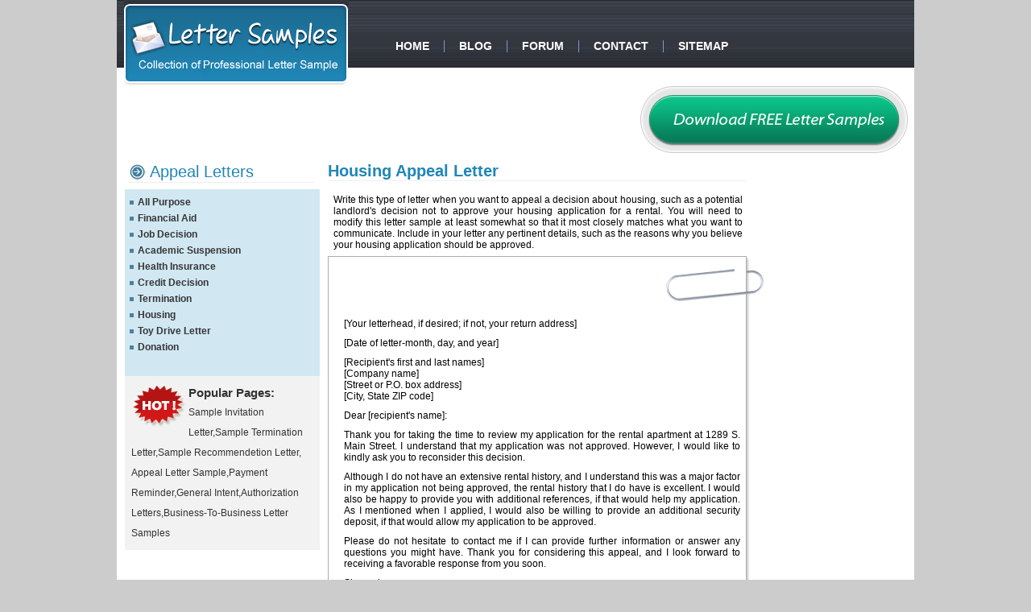

--- FILE ---
content_type: text/html
request_url: https://www.letter-samples.com/housing-appeal-letter.html
body_size: 9025
content:
<!DOCTYPE html PUBLIC "-//W3C//DTD XHTML 1.0 Transitional//EN" "http://www.w3.org/TR/xhtml1/DTD/xhtml1-transitional.dtd"><html xmlns="http://www.w3.org/1999/xhtml"><!-- InstanceBegin template="/Templates/appeal-letters.dwt" codeOutsideHTMLIsLocked="false" --><head><meta http-equiv="Content-Type" content="text/html; charset=utf-8"/>
<script>var __ezHttpConsent={setByCat:function(src,tagType,attributes,category,force,customSetScriptFn=null){var setScript=function(){if(force||window.ezTcfConsent[category]){if(typeof customSetScriptFn==='function'){customSetScriptFn();}else{var scriptElement=document.createElement(tagType);scriptElement.src=src;attributes.forEach(function(attr){for(var key in attr){if(attr.hasOwnProperty(key)){scriptElement.setAttribute(key,attr[key]);}}});var firstScript=document.getElementsByTagName(tagType)[0];firstScript.parentNode.insertBefore(scriptElement,firstScript);}}};if(force||(window.ezTcfConsent&&window.ezTcfConsent.loaded)){setScript();}else if(typeof getEzConsentData==="function"){getEzConsentData().then(function(ezTcfConsent){if(ezTcfConsent&&ezTcfConsent.loaded){setScript();}else{console.error("cannot get ez consent data");force=true;setScript();}});}else{force=true;setScript();console.error("getEzConsentData is not a function");}},};</script>
<script>var ezTcfConsent=window.ezTcfConsent?window.ezTcfConsent:{loaded:false,store_info:false,develop_and_improve_services:false,measure_ad_performance:false,measure_content_performance:false,select_basic_ads:false,create_ad_profile:false,select_personalized_ads:false,create_content_profile:false,select_personalized_content:false,understand_audiences:false,use_limited_data_to_select_content:false,};function getEzConsentData(){return new Promise(function(resolve){document.addEventListener("ezConsentEvent",function(event){var ezTcfConsent=event.detail.ezTcfConsent;resolve(ezTcfConsent);});});}</script>
<script>if(typeof _setEzCookies!=='function'){function _setEzCookies(ezConsentData){var cookies=window.ezCookieQueue;for(var i=0;i<cookies.length;i++){var cookie=cookies[i];if(ezConsentData&&ezConsentData.loaded&&ezConsentData[cookie.tcfCategory]){document.cookie=cookie.name+"="+cookie.value;}}}}
window.ezCookieQueue=window.ezCookieQueue||[];if(typeof addEzCookies!=='function'){function addEzCookies(arr){window.ezCookieQueue=[...window.ezCookieQueue,...arr];}}
addEzCookies([{name:"ezoab_391",value:"mod12; Path=/; Domain=letter-samples.com; Max-Age=7200",tcfCategory:"store_info",isEzoic:"true",},{name:"ezosuibasgeneris-1",value:"632d9708-3ea4-46c3-7d60-6fd2966950b8; Path=/; Domain=letter-samples.com; Expires=Thu, 28 Jan 2027 15:20:51 UTC; Secure; SameSite=None",tcfCategory:"understand_audiences",isEzoic:"true",}]);if(window.ezTcfConsent&&window.ezTcfConsent.loaded){_setEzCookies(window.ezTcfConsent);}else if(typeof getEzConsentData==="function"){getEzConsentData().then(function(ezTcfConsent){if(ezTcfConsent&&ezTcfConsent.loaded){_setEzCookies(window.ezTcfConsent);}else{console.error("cannot get ez consent data");_setEzCookies(window.ezTcfConsent);}});}else{console.error("getEzConsentData is not a function");_setEzCookies(window.ezTcfConsent);}</script><script type="text/javascript" data-ezscrex='false' data-cfasync='false'>window._ezaq = Object.assign({"edge_cache_status":13,"edge_response_time":36,"url":"https://www.letter-samples.com/housing-appeal-letter.html"}, typeof window._ezaq !== "undefined" ? window._ezaq : {});</script><script type="text/javascript" data-ezscrex='false' data-cfasync='false'>window._ezaq = Object.assign({"ab_test_id":"mod12"}, typeof window._ezaq !== "undefined" ? window._ezaq : {});window.__ez=window.__ez||{};window.__ez.tf={"NewBanger":"lazyload"};</script><script type="text/javascript" data-ezscrex='false' data-cfasync='false'>window.ezDisableAds = true;</script>
<script data-ezscrex='false' data-cfasync='false' data-pagespeed-no-defer>var __ez=__ez||{};__ez.stms=Date.now();__ez.evt={};__ez.script={};__ez.ck=__ez.ck||{};__ez.template={};__ez.template.isOrig=true;__ez.queue=__ez.queue||function(){var e=0,i=0,t=[],n=!1,o=[],r=[],s=!0,a=function(e,i,n,o,r,s,a){var l=arguments.length>7&&void 0!==arguments[7]?arguments[7]:window,d=this;this.name=e,this.funcName=i,this.parameters=null===n?null:w(n)?n:[n],this.isBlock=o,this.blockedBy=r,this.deleteWhenComplete=s,this.isError=!1,this.isComplete=!1,this.isInitialized=!1,this.proceedIfError=a,this.fWindow=l,this.isTimeDelay=!1,this.process=function(){f("... func = "+e),d.isInitialized=!0,d.isComplete=!0,f("... func.apply: "+e);var i=d.funcName.split("."),n=null,o=this.fWindow||window;i.length>3||(n=3===i.length?o[i[0]][i[1]][i[2]]:2===i.length?o[i[0]][i[1]]:o[d.funcName]),null!=n&&n.apply(null,this.parameters),!0===d.deleteWhenComplete&&delete t[e],!0===d.isBlock&&(f("----- F'D: "+d.name),m())}},l=function(e,i,t,n,o,r,s){var a=arguments.length>7&&void 0!==arguments[7]?arguments[7]:window,l=this;this.name=e,this.path=i,this.async=o,this.defer=r,this.isBlock=t,this.blockedBy=n,this.isInitialized=!1,this.isError=!1,this.isComplete=!1,this.proceedIfError=s,this.fWindow=a,this.isTimeDelay=!1,this.isPath=function(e){return"/"===e[0]&&"/"!==e[1]},this.getSrc=function(e){return void 0!==window.__ezScriptHost&&this.isPath(e)&&"banger.js"!==this.name?window.__ezScriptHost+e:e},this.process=function(){l.isInitialized=!0,f("... file = "+e);var i=this.fWindow?this.fWindow.document:document,t=i.createElement("script");t.src=this.getSrc(this.path),!0===o?t.async=!0:!0===r&&(t.defer=!0),t.onerror=function(){var e={url:window.location.href,name:l.name,path:l.path,user_agent:window.navigator.userAgent};"undefined"!=typeof _ezaq&&(e.pageview_id=_ezaq.page_view_id);var i=encodeURIComponent(JSON.stringify(e)),t=new XMLHttpRequest;t.open("GET","//g.ezoic.net/ezqlog?d="+i,!0),t.send(),f("----- ERR'D: "+l.name),l.isError=!0,!0===l.isBlock&&m()},t.onreadystatechange=t.onload=function(){var e=t.readyState;f("----- F'D: "+l.name),e&&!/loaded|complete/.test(e)||(l.isComplete=!0,!0===l.isBlock&&m())},i.getElementsByTagName("head")[0].appendChild(t)}},d=function(e,i){this.name=e,this.path="",this.async=!1,this.defer=!1,this.isBlock=!1,this.blockedBy=[],this.isInitialized=!0,this.isError=!1,this.isComplete=i,this.proceedIfError=!1,this.isTimeDelay=!1,this.process=function(){}};function c(e,i,n,s,a,d,c,u,f){var m=new l(e,i,n,s,a,d,c,f);!0===u?o[e]=m:r[e]=m,t[e]=m,h(m)}function h(e){!0!==u(e)&&0!=s&&e.process()}function u(e){if(!0===e.isTimeDelay&&!1===n)return f(e.name+" blocked = TIME DELAY!"),!0;if(w(e.blockedBy))for(var i=0;i<e.blockedBy.length;i++){var o=e.blockedBy[i];if(!1===t.hasOwnProperty(o))return f(e.name+" blocked = "+o),!0;if(!0===e.proceedIfError&&!0===t[o].isError)return!1;if(!1===t[o].isComplete)return f(e.name+" blocked = "+o),!0}return!1}function f(e){var i=window.location.href,t=new RegExp("[?&]ezq=([^&#]*)","i").exec(i);"1"===(t?t[1]:null)&&console.debug(e)}function m(){++e>200||(f("let's go"),p(o),p(r))}function p(e){for(var i in e)if(!1!==e.hasOwnProperty(i)){var t=e[i];!0===t.isComplete||u(t)||!0===t.isInitialized||!0===t.isError?!0===t.isError?f(t.name+": error"):!0===t.isComplete?f(t.name+": complete already"):!0===t.isInitialized&&f(t.name+": initialized already"):t.process()}}function w(e){return"[object Array]"==Object.prototype.toString.call(e)}return window.addEventListener("load",(function(){setTimeout((function(){n=!0,f("TDELAY -----"),m()}),5e3)}),!1),{addFile:c,addFileOnce:function(e,i,n,o,r,s,a,l,d){t[e]||c(e,i,n,o,r,s,a,l,d)},addDelayFile:function(e,i){var n=new l(e,i,!1,[],!1,!1,!0);n.isTimeDelay=!0,f(e+" ...  FILE! TDELAY"),r[e]=n,t[e]=n,h(n)},addFunc:function(e,n,s,l,d,c,u,f,m,p){!0===c&&(e=e+"_"+i++);var w=new a(e,n,s,l,d,u,f,p);!0===m?o[e]=w:r[e]=w,t[e]=w,h(w)},addDelayFunc:function(e,i,n){var o=new a(e,i,n,!1,[],!0,!0);o.isTimeDelay=!0,f(e+" ...  FUNCTION! TDELAY"),r[e]=o,t[e]=o,h(o)},items:t,processAll:m,setallowLoad:function(e){s=e},markLoaded:function(e){if(e&&0!==e.length){if(e in t){var i=t[e];!0===i.isComplete?f(i.name+" "+e+": error loaded duplicate"):(i.isComplete=!0,i.isInitialized=!0)}else t[e]=new d(e,!0);f("markLoaded dummyfile: "+t[e].name)}},logWhatsBlocked:function(){for(var e in t)!1!==t.hasOwnProperty(e)&&u(t[e])}}}();__ez.evt.add=function(e,t,n){e.addEventListener?e.addEventListener(t,n,!1):e.attachEvent?e.attachEvent("on"+t,n):e["on"+t]=n()},__ez.evt.remove=function(e,t,n){e.removeEventListener?e.removeEventListener(t,n,!1):e.detachEvent?e.detachEvent("on"+t,n):delete e["on"+t]};__ez.script.add=function(e){var t=document.createElement("script");t.src=e,t.async=!0,t.type="text/javascript",document.getElementsByTagName("head")[0].appendChild(t)};__ez.dot=__ez.dot||{};__ez.queue.addFileOnce('/detroitchicago/boise.js', '/detroitchicago/boise.js?gcb=195-0&cb=5', true, [], true, false, true, false);__ez.queue.addFileOnce('/parsonsmaize/abilene.js', '/parsonsmaize/abilene.js?gcb=195-0&cb=e80eca0cdb', true, [], true, false, true, false);__ez.queue.addFileOnce('/parsonsmaize/mulvane.js', '/parsonsmaize/mulvane.js?gcb=195-0&cb=e75e48eec0', true, ['/parsonsmaize/abilene.js'], true, false, true, false);__ez.queue.addFileOnce('/detroitchicago/birmingham.js', '/detroitchicago/birmingham.js?gcb=195-0&cb=539c47377c', true, ['/parsonsmaize/abilene.js'], true, false, true, false);</script>
<script data-ezscrex="false" type="text/javascript" data-cfasync="false">window._ezaq = Object.assign({"ad_cache_level":0,"adpicker_placement_cnt":0,"ai_placeholder_cache_level":0,"ai_placeholder_placement_cnt":-1,"domain":"letter-samples.com","domain_id":391,"ezcache_level":2,"ezcache_skip_code":0,"has_bad_image":0,"has_bad_words":0,"is_sitespeed":0,"lt_cache_level":0,"response_size":20520,"response_size_orig":14671,"response_time_orig":1,"template_id":5,"url":"https://www.letter-samples.com/housing-appeal-letter.html","word_count":0,"worst_bad_word_level":0}, typeof window._ezaq !== "undefined" ? window._ezaq : {});__ez.queue.markLoaded('ezaqBaseReady');</script>
<script type='text/javascript' data-ezscrex='false' data-cfasync='false'>
window.ezAnalyticsStatic = true;

function analyticsAddScript(script) {
	var ezDynamic = document.createElement('script');
	ezDynamic.type = 'text/javascript';
	ezDynamic.innerHTML = script;
	document.head.appendChild(ezDynamic);
}
function getCookiesWithPrefix() {
    var allCookies = document.cookie.split(';');
    var cookiesWithPrefix = {};

    for (var i = 0; i < allCookies.length; i++) {
        var cookie = allCookies[i].trim();

        for (var j = 0; j < arguments.length; j++) {
            var prefix = arguments[j];
            if (cookie.indexOf(prefix) === 0) {
                var cookieParts = cookie.split('=');
                var cookieName = cookieParts[0];
                var cookieValue = cookieParts.slice(1).join('=');
                cookiesWithPrefix[cookieName] = decodeURIComponent(cookieValue);
                break; // Once matched, no need to check other prefixes
            }
        }
    }

    return cookiesWithPrefix;
}
function productAnalytics() {
	var d = {"pr":[6,3],"omd5":"7289d8c3a9e2cf1c6d02f0ef87fcf0ab","nar":"risk score"};
	d.u = _ezaq.url;
	d.p = _ezaq.page_view_id;
	d.v = _ezaq.visit_uuid;
	d.ab = _ezaq.ab_test_id;
	d.e = JSON.stringify(_ezaq);
	d.ref = document.referrer;
	d.c = getCookiesWithPrefix('active_template', 'ez', 'lp_');
	if(typeof ez_utmParams !== 'undefined') {
		d.utm = ez_utmParams;
	}

	var dataText = JSON.stringify(d);
	var xhr = new XMLHttpRequest();
	xhr.open('POST','/ezais/analytics?cb=1', true);
	xhr.onload = function () {
		if (xhr.status!=200) {
            return;
		}

        if(document.readyState !== 'loading') {
            analyticsAddScript(xhr.response);
            return;
        }

        var eventFunc = function() {
            if(document.readyState === 'loading') {
                return;
            }
            document.removeEventListener('readystatechange', eventFunc, false);
            analyticsAddScript(xhr.response);
        };

        document.addEventListener('readystatechange', eventFunc, false);
	};
	xhr.setRequestHeader('Content-Type','text/plain');
	xhr.send(dataText);
}
__ez.queue.addFunc("productAnalytics", "productAnalytics", null, true, ['ezaqBaseReady'], false, false, false, true);
</script><base href="https://www.letter-samples.com/housing-appeal-letter.html"/>

<!-- InstanceBeginEditable name="doctitle" -->
<title>Housing Appeal Letter Sample</title>
<!-- InstanceEndEditable -->
<link href="css/main.css" rel="stylesheet" type="text/css"/>
<script src="Js/validate.js" type="text/javascript"></script>
<script type="text/javascript">var switchTo5x=true;</script><script type="text/javascript" src="//w.sharethis.com/button/buttons.js"></script><script type="text/javascript">stLight.options({publisher:'8376ccea-4f21-4ab9-be15-d49912eb667a'});</script>
<!-- InstanceBeginEditable name="head" --><!-- InstanceEndEditable -->
<link rel='canonical' href='https://www.letter-samples.com/housing-appeal-letter.html' />
<script type='text/javascript'>
var ezoTemplate = 'orig_site';
var ezouid = '1';
var ezoFormfactor = '1';
</script><script data-ezscrex="false" type='text/javascript'>
var soc_app_id = '0';
var did = 391;
var ezdomain = 'letter-samples.com';
var ezoicSearchable = 1;
</script>
<script async data-ezscrex="false" data-cfasync="false" src="//www.humix.com/video.js"></script></head>
<body>
<div id="main-wrapper">
  <div id="topcontainerbar">
    <div class="logobox"><a href="//www.letter-samples.com/" title="Letter Samples"></a></div>
    <div class="topnav">
      <div class="menu">
        <ul>
          <li class="divider-line"><a href="//www.letter-samples.com/">Home</a></li>
          <li class="divider-line"><a href="//www.letter-samples.com/blog" target="_blank">Blog</a></li>
          <li class="divider-line"><a href="http://www.interviewquestions.biz/forum/" target="_blank">Forum</a></li>
          <li class="divider-line"><a href="contact.html">Contact</a></li>
          <li><a href="sitemap.html">Sitemap</a></li>
        </ul>
      </div>
    </div>
    <div class="socialnetwork-icon">
      <table width="100%" border="0" cellspacing="0" cellpadding="0">
        <tbody><tr>
          <td valign="top"><span class="st_twitter_large"></span><span class="st_facebook_large"></span><span class="st_email_large"></span><span class="st_sharethis_large"></span></td>
        </tr>
      </tbody></table>
    </div>
  </div>
  <div id="maincontainer" class="clearfix">
    <div id="toptwobox">
      <div class="topgoogleads" style="padding-top:5px;">
        <div id="div-gpt-ad-letter_samples_com-leader-1-0" style="width:728px; height:90px;">
<script type="text/javascript">
eval(ez_write_tag([[728,90],'letter_samples_com-leader-1']));
</script>
</div>
        
      </div>
      <div class="downloadfreesample"><a href="downloadsampleletters.html"></a></div>
    </div>
    <div id="threebox-container">
      <div id="left-linkcontainer">
        <div class="pagetitle">
          <ul>
            <li><a href="appealletter.html">Appeal Letters</a></li>
          </ul>
        </div>
        <div id="linkcontainer">
          <div class="lt-linkbox">
            <ul>
              <li><a href="all-purpose-appeal-letter.html">All Purpose</a></li>
              <li><a href="financial-aid-appeal-letter.html">Financial Aid</a></li>
              <li><a href="job-decision-appeal-letter.html">Job Decision</a></li>
              <li><a href="academic-suspension-appeal-letter.html">Academic Suspension</a></li>
              <li><a href="health-insurance-appeal-letter.html">Health Insurance</a></li>
              <li><a href="credit-decision-appeal-letter.html">Credit Decision</a></li>
              <li><a href="termination-appeal-letter.html">Termination</a></li>
              <li><a href="housing-appeal-letter.html">Housing</a></li>
              <li><a href="chirstmas-toy-driveletter.html">Toy Drive Letter</a></li>
              <li><a href="donation-letter.html">Donation</a></li>
            </ul>
            <p> </p>
          </div>
        </div>
        <div id="popular-letterbox">
          <div class="floatleft"> <img src="image/hot-icon.gif" alt="Hot"/> </div>
          <div class="hotcontent">
            <div class="title">Popular Pages:</div>
            <a href="invitation.html">Sample Invitation Letter</a>,<a href="termination.html">Sample Termination Letter</a>,<a href="samplerecommendation.html">Sample Recommendetion Letter</a>, <a href="appealletter.html">Appeal Letter Sample</a>,<a href="paymentreminder.html">Payment Reminder</a>,<a href="general-intent.html">General Intent</a>,<a href="authorization.html">Authorization Letters</a>,<a href="businessletter.html">Business-To-Business Letter Samples</a></div>
        </div>
      </div>
      <div id="center-lettercontainer"><!-- InstanceBeginEditable name="EditRegion3" -->
        <div id="letterlayout">
          <h1>Housing Appeal Letter</h1>
          <p style="width:508px; padding:7px;">Write this type of letter when you want to appeal a decision about housing, such as a potential landlord&#39;s decision not to approve your housing application for a rental. You will need to modify this letter sample at least somewhat so that it most closely matches what you want to communicate. Include in your letter any pertinent details, such as the reasons why you believe your housing application should be approved.</p>
          <div class="letterlayout-topbar"></div>
          <div class="letterlayout-bgbar">
            <div align="justify">
              <p>[Your letterhead, if desired; if not, your return address]</p>
              <p>[Date of letter-month, day, and year]</p>
              <p>[Recipient&#39;s first and last names]<br/>
                [Company name]<br/>
                [Street or P.O. box address]<br/>
                [City, State ZIP code]</p>
              <p>Dear [recipient&#39;s name]:</p>
              <p>Thank you for taking the time to review my application for the  rental apartment at 1289 S. Main Street. I understand that my application was  not approved. However, I would like to kindly ask you to reconsider this  decision.</p>
              <p>Although I do not have an extensive rental history, and I  understand this was a major factor in my application not being approved, the  rental history that I do have is excellent. I would also be happy to provide  you with additional references, if that would help my application. As I  mentioned when I applied, I would also be willing to provide an additional  security deposit, if that would allow my application to be approved.</p>
              <p>Please do not hesitate to contact me if I can provide  further information or answer any questions you might have. Thank you for  considering this appeal, and I look forward to receiving a favorable response  from you soon.</p>
              <p>Sincerely,</p>
              <p> </p>
              <p>[Signature]</p>
              <p>[Sender&#39;s first and last names]</p>
            </div>
          </div>
          <div class="letterlayout-bottombar"></div>
        </div>
        <!-- InstanceEndEditable -->
        <div class="googleads" style="padding-top:5px; padding-bottom:3px;">
          <div id="div-gpt-ad-letter_samples_com-leader-2-0" style="width:728px; height:90px;">
<script type="text/javascript">
eval(ez_write_tag([[728,90],'letter_samples_com-leader-2']));
</script>
</div>
          
        </div>
        <!-- InstanceBeginEditable name="EditRegion4" -->
        <div id="print-lettercontainer">
          <div class="pagetitle">
            <ul>
              <li>Print this Letter</li>
            </ul>
          </div>
          <div style="padding-top:10px; padding-bottom:10px;">
            <div>
<form name="enquiryfrm" method="post" enctype="multipart/form-data">
                          <p><strong>Make changes in the following box and take a print or save as doc file</strong></p>
                          <input type="hidden" id="FCKeditor1" name="FCKeditor1" value="&lt;p&gt;[Your letterhead, if desired; if not, your return address]&lt;/p&gt;
              &lt;p&gt;[Date of letter-month, day, and year]&lt;/p&gt;
              &lt;p&gt;[Recipient&#39;s first and last names]&lt;br /&gt;
                [Company name]&lt;br /&gt;
                [Street or P.O. box address]&lt;br /&gt;
                [City, State ZIP code]&lt;/p&gt;
              &lt;p&gt;Dear [recipient&#39;s name]:&lt;/p&gt;
              &lt;p&gt;Thank you for taking the time to review my application for the  rental apartment at 1289 S. Main Street. I understand that my application was  not approved. However, I would like to kindly ask you to reconsider this  decision.&lt;/p&gt;
              &lt;p&gt;Although I do not have an extensive rental history, and I  understand this was a major factor in my application not being approved, the  rental history that I do have is excellent. I would also be happy to provide  you with additional references, if that would help my application. As I  mentioned when I applied, I would also be willing to provide an additional  security deposit, if that would allow my application to be approved.&lt;/p&gt;
              &lt;p&gt;Please do not hesitate to contact me if I can provide  further information or answer any questions you might have. Thank you for  considering this appeal, and I look forward to receiving a favorable response  from you soon.&lt;/p&gt;
              &lt;p&gt;Sincerely,&lt;/p&gt;
              &lt;p&gt;&amp;nbsp;&lt;/p&gt;
              &lt;p&gt;[Signature]&lt;/p&gt;
              &lt;p&gt;[Sender&#39;s first and last names]&lt;/p&gt;" style="display:none"/><input type="hidden" id="FCKeditor1___Config" value="" style="display:none"/><iframe id="FCKeditor1___Frame" src="fckeditor/editor/fckeditor.html?InstanceName=FCKeditor1&amp;Toolbar=Basic" width="100%" height="200" frameborder="0" scrolling="no"></iframe>
                          <p align="justify"><input type="image" src="image/print-btn.gif" value="Print" onclick="javascript:PrintForm();"/>    <input type="image" src="image/saveasdoc-btn.gif" value="Save As Doc" onclick="javascript:Save();"/></p>
                          </form></div>          </div>
        </div>
        <!-- InstanceEndEditable --></div>
      <div id="right-adscontainer" style="padding-top:30px;">
        <div id="div-gpt-ad-letter_samples_com-sky-1-0" style="width:160px; height:600px;">
<script type="text/javascript">
eval(ez_write_tag([[160,600],'letter_samples_com-sky-1']));
</script>
</div>
        
      </div>
    </div>
    <div id="othersample-box">
      <div class="pagetitle">
        <ul>
          <li>Print this Letter</li>
        </ul>
      </div>
      <div>
        <table width="100%" border="0" cellspacing="0" cellpadding="0">
          <tbody><tr>
            <td valign="top"><div class="lt-linkbox">
                <ul>
                  <li><a href="employment-letters.html">Employment Letters</a></li>
                  <li><a href="letterofintent.html">Letter of Intent</a></li>
                  <li><a href="collection-letter-1.html">Billing &amp; Collection Letters</a></li>
                  <li><a href="business-announcement-letters.html">Business Announcement Letters</a></li>
                  <li><a href="medical-dental-letters.html">Medical/Dental Letters</a></li>
                </ul>
              </div></td>
            <td valign="top"><div class="lt-linkbox">
                <ul>
                  <li>Intra Office Letters</li>
                  <li><a href="invitation.html">Invitation Letters</a></li>
                  <li><a href="creditinformation.html">Credit Letters</a></li>
                  <li><a href="personalannouncementletters.html">Personal Announcement Letters</a></li>
                  <li><a href="holidays-and-place.html">Holiday and Place Letters</a></li>
                </ul>
              </div></td>
            <td valign="top"><div class="lt-linkbox">
                <ul>
                  <li><a href="authorization.html">Authorization Letters</a></li>
                  <li><a href="personal-letter.html">Personal Letters</a></li>
                  <li><a href="travelrelatedletters.html">Travel Letters</a></li>
                  <li><a href="personal-finances-letters.html">Financial Letters</a></li>
                  <li><a href="valentinesdayletters.html">Valentines Day Letters</a></li>
                </ul>
              </div></td>
          </tr>
        </tbody></table>
      </div>
    </div>
  </div>
  <div id="footercontainer" class="clearfix">
    <div id="bottom-threebox">
      <div id="imp-container">
        <div class="bot-title">
          <ul>
            <li>Important</li>
          </ul>
        </div>
        <div class="footer-linkbox">
          <ul>
            <li><a href="authorization.html">Authorization Letter sample</a></li>
            <li><a href="appreciation.html">Appreciation Letter Sample</a></li>
            <li><a href="business.html">Business Letter</a></li>
            <li><a href="business-announcement-letters.html">Business Announcement Letters</a></li>
            <li><a href="holidays-and-place.html">Holidays and Place</a></li>
            <li><a href="invitation.html">Invitation Sample Letter</a></li>
            <li><a href="letterofintent.html">Letter of intent Samples</a></li>
            <li><a href="travelrelatedletters.html">Travel Letters</a></li>
            <li><a href="valentinesdayletters.html">Valentines Day Letters</a></li>
          </ul>
        </div>
      </div>
      <div id="twitter-container">
        <div class="bot-title">
          <ul>
            <li>Twitter</li>
          </ul>
        </div>
        <div id="twitterfeed">
          <div id="twitter_div">
            <ul id="twitter_update_list">
              <li style="padding-top: 3px; padding-left 20px"> </li>
            </ul>
            <p align="right" style="margin-top: 2px; font-size: 11px;">recently twittered on <a href="https://twitter.com/letter_samples">Letter Samples</a> 
          </p></div>
        </div>
        <script type="text/javascript" src="//twitter.com/javascripts/blogger.js"></script>
        <script type="text/javascript" src="//twitter.com/statuses/user_timeline/letter_samples.json?callback=twitterCallback2&amp;count=2"></script>
      </div>
      <div id="contactus-container">
        <div class="bot-title">
          <ul>
            <li>Contact Us</li>
          </ul>
        </div>
        <div> <strong>USA: 1-614-408-8271<br/>
          Toll-Free: 1-877-211-8588<br/>
          Email: <a href="/cdn-cgi/l/email-protection" class="__cf_email__" data-cfemail="beedcbceced1cccafecaccdfc8dbd2dfd8d8d7d2d7dfcadbceccd190ddd1d3">[email&#160;protected]</a><br/>
          <br/>
          <a href="https://www.facebook.com/pages/Lettersamples/188377951182140"><img src="image/facebook-boticon.gif" alt="Facebook"/></a></strong> </div>
      </div>
    </div>
  </div>
  <div class="copyright-box"> <a href="privacy.html">Privacy</a> | <a href="partners.html">Partners</a><br/>
    Copyright © 2011 Lettersample.com. All Rights Reserved. </div>
</div>



<script data-cfasync="false" src="/cdn-cgi/scripts/5c5dd728/cloudflare-static/email-decode.min.js"></script><script data-ezscrex="false" data-cfasync="false">
		window.humixPlayers = window.humixPlayers || [];
		window.humixPlayers.push({ target: 'autoinsert', isGenerated: true });
	</script><script data-cfasync="false">function _emitEzConsentEvent(){var customEvent=new CustomEvent("ezConsentEvent",{detail:{ezTcfConsent:window.ezTcfConsent},bubbles:true,cancelable:true,});document.dispatchEvent(customEvent);}
(function(window,document){function _setAllEzConsentTrue(){window.ezTcfConsent.loaded=true;window.ezTcfConsent.store_info=true;window.ezTcfConsent.develop_and_improve_services=true;window.ezTcfConsent.measure_ad_performance=true;window.ezTcfConsent.measure_content_performance=true;window.ezTcfConsent.select_basic_ads=true;window.ezTcfConsent.create_ad_profile=true;window.ezTcfConsent.select_personalized_ads=true;window.ezTcfConsent.create_content_profile=true;window.ezTcfConsent.select_personalized_content=true;window.ezTcfConsent.understand_audiences=true;window.ezTcfConsent.use_limited_data_to_select_content=true;window.ezTcfConsent.select_personalized_content=true;}
function _clearEzConsentCookie(){document.cookie="ezCMPCookieConsent=tcf2;Domain=.letter-samples.com;Path=/;expires=Thu, 01 Jan 1970 00:00:00 GMT";}
_clearEzConsentCookie();if(typeof window.__tcfapi!=="undefined"){window.ezgconsent=false;var amazonHasRun=false;function _ezAllowed(tcdata,purpose){return(tcdata.purpose.consents[purpose]||tcdata.purpose.legitimateInterests[purpose]);}
function _handleConsentDecision(tcdata){window.ezTcfConsent.loaded=true;if(!tcdata.vendor.consents["347"]&&!tcdata.vendor.legitimateInterests["347"]){window._emitEzConsentEvent();return;}
window.ezTcfConsent.store_info=_ezAllowed(tcdata,"1");window.ezTcfConsent.develop_and_improve_services=_ezAllowed(tcdata,"10");window.ezTcfConsent.measure_content_performance=_ezAllowed(tcdata,"8");window.ezTcfConsent.select_basic_ads=_ezAllowed(tcdata,"2");window.ezTcfConsent.create_ad_profile=_ezAllowed(tcdata,"3");window.ezTcfConsent.select_personalized_ads=_ezAllowed(tcdata,"4");window.ezTcfConsent.create_content_profile=_ezAllowed(tcdata,"5");window.ezTcfConsent.measure_ad_performance=_ezAllowed(tcdata,"7");window.ezTcfConsent.use_limited_data_to_select_content=_ezAllowed(tcdata,"11");window.ezTcfConsent.select_personalized_content=_ezAllowed(tcdata,"6");window.ezTcfConsent.understand_audiences=_ezAllowed(tcdata,"9");window._emitEzConsentEvent();}
function _handleGoogleConsentV2(tcdata){if(!tcdata||!tcdata.purpose||!tcdata.purpose.consents){return;}
var googConsentV2={};if(tcdata.purpose.consents[1]){googConsentV2.ad_storage='granted';googConsentV2.analytics_storage='granted';}
if(tcdata.purpose.consents[3]&&tcdata.purpose.consents[4]){googConsentV2.ad_personalization='granted';}
if(tcdata.purpose.consents[1]&&tcdata.purpose.consents[7]){googConsentV2.ad_user_data='granted';}
if(googConsentV2.analytics_storage=='denied'){gtag('set','url_passthrough',true);}
gtag('consent','update',googConsentV2);}
__tcfapi("addEventListener",2,function(tcdata,success){if(!success||!tcdata){window._emitEzConsentEvent();return;}
if(!tcdata.gdprApplies){_setAllEzConsentTrue();window._emitEzConsentEvent();return;}
if(tcdata.eventStatus==="useractioncomplete"||tcdata.eventStatus==="tcloaded"){if(typeof gtag!='undefined'){_handleGoogleConsentV2(tcdata);}
_handleConsentDecision(tcdata);if(tcdata.purpose.consents["1"]===true&&tcdata.vendor.consents["755"]!==false){window.ezgconsent=true;(adsbygoogle=window.adsbygoogle||[]).pauseAdRequests=0;}
if(window.__ezconsent){__ezconsent.setEzoicConsentSettings(ezConsentCategories);}
__tcfapi("removeEventListener",2,function(success){return null;},tcdata.listenerId);if(!(tcdata.purpose.consents["1"]===true&&_ezAllowed(tcdata,"2")&&_ezAllowed(tcdata,"3")&&_ezAllowed(tcdata,"4"))){if(typeof __ez=="object"&&typeof __ez.bit=="object"&&typeof window["_ezaq"]=="object"&&typeof window["_ezaq"]["page_view_id"]=="string"){__ez.bit.Add(window["_ezaq"]["page_view_id"],[new __ezDotData("non_personalized_ads",true),]);}}}});}else{_setAllEzConsentTrue();window._emitEzConsentEvent();}})(window,document);</script><script defer src="https://static.cloudflareinsights.com/beacon.min.js/vcd15cbe7772f49c399c6a5babf22c1241717689176015" integrity="sha512-ZpsOmlRQV6y907TI0dKBHq9Md29nnaEIPlkf84rnaERnq6zvWvPUqr2ft8M1aS28oN72PdrCzSjY4U6VaAw1EQ==" data-cf-beacon='{"version":"2024.11.0","token":"d5cb45082db547618519663f25649395","r":1,"server_timing":{"name":{"cfCacheStatus":true,"cfEdge":true,"cfExtPri":true,"cfL4":true,"cfOrigin":true,"cfSpeedBrain":true},"location_startswith":null}}' crossorigin="anonymous"></script>
</body><!-- InstanceEnd --></html>

--- FILE ---
content_type: text/html
request_url: https://www.letter-samples.com/fckeditor/editor/fckeditor.html?InstanceName=FCKeditor1&Toolbar=Basic
body_size: 9316
content:
<!DOCTYPE html PUBLIC "-//W3C//DTD HTML 4.0 Transitional//EN"><!--
 * FCKeditor - The text editor for Internet - http://www.fckeditor.net
 * Copyright (C) 2003-2009 Frederico Caldeira Knabben
 *
 * == BEGIN LICENSE ==
 *
 * Licensed under the terms of any of the following licenses at your
 * choice:
 *
 *  - GNU General Public License Version 2 or later (the "GPL")
 *    http://www.gnu.org/licenses/gpl.html
 *
 *  - GNU Lesser General Public License Version 2.1 or later (the "LGPL")
 *    http://www.gnu.org/licenses/lgpl.html
 *
 *  - Mozilla Public License Version 1.1 or later (the "MPL")
 *    http://www.mozilla.org/MPL/MPL-1.1.html
 *
 * == END LICENSE ==
 *
 * Main page that holds the editor.
--><html><head><script>var __ezHttpConsent={setByCat:function(src,tagType,attributes,category,force,customSetScriptFn=null){var setScript=function(){if(force||window.ezTcfConsent[category]){if(typeof customSetScriptFn==='function'){customSetScriptFn();}else{var scriptElement=document.createElement(tagType);scriptElement.src=src;attributes.forEach(function(attr){for(var key in attr){if(attr.hasOwnProperty(key)){scriptElement.setAttribute(key,attr[key]);}}});var firstScript=document.getElementsByTagName(tagType)[0];firstScript.parentNode.insertBefore(scriptElement,firstScript);}}};if(force||(window.ezTcfConsent&&window.ezTcfConsent.loaded)){setScript();}else if(typeof getEzConsentData==="function"){getEzConsentData().then(function(ezTcfConsent){if(ezTcfConsent&&ezTcfConsent.loaded){setScript();}else{console.error("cannot get ez consent data");force=true;setScript();}});}else{force=true;setScript();console.error("getEzConsentData is not a function");}},};</script>
<script>var ezTcfConsent=window.ezTcfConsent?window.ezTcfConsent:{loaded:false,store_info:false,develop_and_improve_services:false,measure_ad_performance:false,measure_content_performance:false,select_basic_ads:false,create_ad_profile:false,select_personalized_ads:false,create_content_profile:false,select_personalized_content:false,understand_audiences:false,use_limited_data_to_select_content:false,};function getEzConsentData(){return new Promise(function(resolve){document.addEventListener("ezConsentEvent",function(event){var ezTcfConsent=event.detail.ezTcfConsent;resolve(ezTcfConsent);});});}</script>
<script>if(typeof _setEzCookies!=='function'){function _setEzCookies(ezConsentData){var cookies=window.ezCookieQueue;for(var i=0;i<cookies.length;i++){var cookie=cookies[i];if(ezConsentData&&ezConsentData.loaded&&ezConsentData[cookie.tcfCategory]){document.cookie=cookie.name+"="+cookie.value;}}}}
window.ezCookieQueue=window.ezCookieQueue||[];if(typeof addEzCookies!=='function'){function addEzCookies(arr){window.ezCookieQueue=[...window.ezCookieQueue,...arr];}}
addEzCookies([{name:"ezoab_391",value:"mod12-c; Path=/; Domain=letter-samples.com; Max-Age=7200",tcfCategory:"store_info",isEzoic:"true",},{name:"ezosuibasgeneris-1",value:"c13a0064-bef2-4f70-4884-8254c69d8400; Path=/; Domain=letter-samples.com; Expires=Thu, 28 Jan 2027 15:20:51 UTC; Secure; SameSite=None",tcfCategory:"understand_audiences",isEzoic:"true",}]);if(window.ezTcfConsent&&window.ezTcfConsent.loaded){_setEzCookies(window.ezTcfConsent);}else if(typeof getEzConsentData==="function"){getEzConsentData().then(function(ezTcfConsent){if(ezTcfConsent&&ezTcfConsent.loaded){_setEzCookies(window.ezTcfConsent);}else{console.error("cannot get ez consent data");_setEzCookies(window.ezTcfConsent);}});}else{console.error("getEzConsentData is not a function");_setEzCookies(window.ezTcfConsent);}</script><script type="text/javascript" data-ezscrex='false' data-cfasync='false'>window._ezaq = Object.assign({"edge_cache_status":13,"edge_response_time":32,"url":"https://www.letter-samples.com/fckeditor/editor/fckeditor.html?InstanceName=FCKeditor1\u0026Toolbar=Basic"}, typeof window._ezaq !== "undefined" ? window._ezaq : {});</script><script type="text/javascript" data-ezscrex='false' data-cfasync='false'>window._ezaq = Object.assign({"ab_test_id":"mod12-c"}, typeof window._ezaq !== "undefined" ? window._ezaq : {});window.__ez=window.__ez||{};window.__ez.tf={};</script><script type="text/javascript" data-ezscrex='false' data-cfasync='false'>window.ezDisableAds = true;</script><meta http-equiv="Content-Type" content="text/html; charset=utf-8"/>
<script data-ezscrex='false' data-cfasync='false' data-pagespeed-no-defer>var __ez=__ez||{};__ez.stms=Date.now();__ez.evt={};__ez.script={};__ez.ck=__ez.ck||{};__ez.template={};__ez.template.isOrig=true;__ez.queue=__ez.queue||function(){var e=0,i=0,t=[],n=!1,o=[],r=[],s=!0,a=function(e,i,n,o,r,s,a){var l=arguments.length>7&&void 0!==arguments[7]?arguments[7]:window,d=this;this.name=e,this.funcName=i,this.parameters=null===n?null:w(n)?n:[n],this.isBlock=o,this.blockedBy=r,this.deleteWhenComplete=s,this.isError=!1,this.isComplete=!1,this.isInitialized=!1,this.proceedIfError=a,this.fWindow=l,this.isTimeDelay=!1,this.process=function(){f("... func = "+e),d.isInitialized=!0,d.isComplete=!0,f("... func.apply: "+e);var i=d.funcName.split("."),n=null,o=this.fWindow||window;i.length>3||(n=3===i.length?o[i[0]][i[1]][i[2]]:2===i.length?o[i[0]][i[1]]:o[d.funcName]),null!=n&&n.apply(null,this.parameters),!0===d.deleteWhenComplete&&delete t[e],!0===d.isBlock&&(f("----- F'D: "+d.name),m())}},l=function(e,i,t,n,o,r,s){var a=arguments.length>7&&void 0!==arguments[7]?arguments[7]:window,l=this;this.name=e,this.path=i,this.async=o,this.defer=r,this.isBlock=t,this.blockedBy=n,this.isInitialized=!1,this.isError=!1,this.isComplete=!1,this.proceedIfError=s,this.fWindow=a,this.isTimeDelay=!1,this.isPath=function(e){return"/"===e[0]&&"/"!==e[1]},this.getSrc=function(e){return void 0!==window.__ezScriptHost&&this.isPath(e)&&"banger.js"!==this.name?window.__ezScriptHost+e:e},this.process=function(){l.isInitialized=!0,f("... file = "+e);var i=this.fWindow?this.fWindow.document:document,t=i.createElement("script");t.src=this.getSrc(this.path),!0===o?t.async=!0:!0===r&&(t.defer=!0),t.onerror=function(){var e={url:window.location.href,name:l.name,path:l.path,user_agent:window.navigator.userAgent};"undefined"!=typeof _ezaq&&(e.pageview_id=_ezaq.page_view_id);var i=encodeURIComponent(JSON.stringify(e)),t=new XMLHttpRequest;t.open("GET","//g.ezoic.net/ezqlog?d="+i,!0),t.send(),f("----- ERR'D: "+l.name),l.isError=!0,!0===l.isBlock&&m()},t.onreadystatechange=t.onload=function(){var e=t.readyState;f("----- F'D: "+l.name),e&&!/loaded|complete/.test(e)||(l.isComplete=!0,!0===l.isBlock&&m())},i.getElementsByTagName("head")[0].appendChild(t)}},d=function(e,i){this.name=e,this.path="",this.async=!1,this.defer=!1,this.isBlock=!1,this.blockedBy=[],this.isInitialized=!0,this.isError=!1,this.isComplete=i,this.proceedIfError=!1,this.isTimeDelay=!1,this.process=function(){}};function c(e,i,n,s,a,d,c,u,f){var m=new l(e,i,n,s,a,d,c,f);!0===u?o[e]=m:r[e]=m,t[e]=m,h(m)}function h(e){!0!==u(e)&&0!=s&&e.process()}function u(e){if(!0===e.isTimeDelay&&!1===n)return f(e.name+" blocked = TIME DELAY!"),!0;if(w(e.blockedBy))for(var i=0;i<e.blockedBy.length;i++){var o=e.blockedBy[i];if(!1===t.hasOwnProperty(o))return f(e.name+" blocked = "+o),!0;if(!0===e.proceedIfError&&!0===t[o].isError)return!1;if(!1===t[o].isComplete)return f(e.name+" blocked = "+o),!0}return!1}function f(e){var i=window.location.href,t=new RegExp("[?&]ezq=([^&#]*)","i").exec(i);"1"===(t?t[1]:null)&&console.debug(e)}function m(){++e>200||(f("let's go"),p(o),p(r))}function p(e){for(var i in e)if(!1!==e.hasOwnProperty(i)){var t=e[i];!0===t.isComplete||u(t)||!0===t.isInitialized||!0===t.isError?!0===t.isError?f(t.name+": error"):!0===t.isComplete?f(t.name+": complete already"):!0===t.isInitialized&&f(t.name+": initialized already"):t.process()}}function w(e){return"[object Array]"==Object.prototype.toString.call(e)}return window.addEventListener("load",(function(){setTimeout((function(){n=!0,f("TDELAY -----"),m()}),5e3)}),!1),{addFile:c,addFileOnce:function(e,i,n,o,r,s,a,l,d){t[e]||c(e,i,n,o,r,s,a,l,d)},addDelayFile:function(e,i){var n=new l(e,i,!1,[],!1,!1,!0);n.isTimeDelay=!0,f(e+" ...  FILE! TDELAY"),r[e]=n,t[e]=n,h(n)},addFunc:function(e,n,s,l,d,c,u,f,m,p){!0===c&&(e=e+"_"+i++);var w=new a(e,n,s,l,d,u,f,p);!0===m?o[e]=w:r[e]=w,t[e]=w,h(w)},addDelayFunc:function(e,i,n){var o=new a(e,i,n,!1,[],!0,!0);o.isTimeDelay=!0,f(e+" ...  FUNCTION! TDELAY"),r[e]=o,t[e]=o,h(o)},items:t,processAll:m,setallowLoad:function(e){s=e},markLoaded:function(e){if(e&&0!==e.length){if(e in t){var i=t[e];!0===i.isComplete?f(i.name+" "+e+": error loaded duplicate"):(i.isComplete=!0,i.isInitialized=!0)}else t[e]=new d(e,!0);f("markLoaded dummyfile: "+t[e].name)}},logWhatsBlocked:function(){for(var e in t)!1!==t.hasOwnProperty(e)&&u(t[e])}}}();__ez.evt.add=function(e,t,n){e.addEventListener?e.addEventListener(t,n,!1):e.attachEvent?e.attachEvent("on"+t,n):e["on"+t]=n()},__ez.evt.remove=function(e,t,n){e.removeEventListener?e.removeEventListener(t,n,!1):e.detachEvent?e.detachEvent("on"+t,n):delete e["on"+t]};__ez.script.add=function(e){var t=document.createElement("script");t.src=e,t.async=!0,t.type="text/javascript",document.getElementsByTagName("head")[0].appendChild(t)};__ez.dot=__ez.dot||{};__ez.queue.addFileOnce('/detroitchicago/boise.js', '/detroitchicago/boise.js?gcb=195-0&cb=5', true, [], true, false, true, false);__ez.queue.addFileOnce('/parsonsmaize/abilene.js', '/parsonsmaize/abilene.js?gcb=195-0&cb=e80eca0cdb', true, [], true, false, true, false);__ez.queue.addFileOnce('/parsonsmaize/mulvane.js', '/parsonsmaize/mulvane.js?gcb=195-0&cb=e75e48eec0', true, ['/parsonsmaize/abilene.js'], true, false, true, false);__ez.queue.addFileOnce('/detroitchicago/birmingham.js', '/detroitchicago/birmingham.js?gcb=195-0&cb=539c47377c', true, ['/parsonsmaize/abilene.js'], true, false, true, false);</script>
<script data-ezscrex="false" type="text/javascript" data-cfasync="false">window._ezaq = Object.assign({"ad_cache_level":0,"adpicker_placement_cnt":0,"ai_placeholder_cache_level":0,"ai_placeholder_placement_cnt":-1,"domain":"letter-samples.com","domain_id":391,"ezcache_level":2,"ezcache_skip_code":0,"has_bad_image":0,"has_bad_words":0,"is_sitespeed":0,"lt_cache_level":0,"response_size":17940,"response_size_orig":12180,"response_time_orig":1,"template_id":5,"url":"https://www.letter-samples.com/fckeditor/editor/fckeditor.html?InstanceName=FCKeditor1\u0026Toolbar=Basic","word_count":0,"worst_bad_word_level":0}, typeof window._ezaq !== "undefined" ? window._ezaq : {});__ez.queue.markLoaded('ezaqBaseReady');</script>
<script type='text/javascript' data-ezscrex='false' data-cfasync='false'>
window.ezAnalyticsStatic = true;

function analyticsAddScript(script) {
	var ezDynamic = document.createElement('script');
	ezDynamic.type = 'text/javascript';
	ezDynamic.innerHTML = script;
	document.head.appendChild(ezDynamic);
}
function getCookiesWithPrefix() {
    var allCookies = document.cookie.split(';');
    var cookiesWithPrefix = {};

    for (var i = 0; i < allCookies.length; i++) {
        var cookie = allCookies[i].trim();

        for (var j = 0; j < arguments.length; j++) {
            var prefix = arguments[j];
            if (cookie.indexOf(prefix) === 0) {
                var cookieParts = cookie.split('=');
                var cookieName = cookieParts[0];
                var cookieValue = cookieParts.slice(1).join('=');
                cookiesWithPrefix[cookieName] = decodeURIComponent(cookieValue);
                break; // Once matched, no need to check other prefixes
            }
        }
    }

    return cookiesWithPrefix;
}
function productAnalytics() {
	var d = {"pr":[6,3],"omd5":"a36ce0c2a4f0c486464b079fdc47f3f3","nar":"risk score"};
	d.u = _ezaq.url;
	d.p = _ezaq.page_view_id;
	d.v = _ezaq.visit_uuid;
	d.ab = _ezaq.ab_test_id;
	d.e = JSON.stringify(_ezaq);
	d.ref = document.referrer;
	d.c = getCookiesWithPrefix('active_template', 'ez', 'lp_');
	if(typeof ez_utmParams !== 'undefined') {
		d.utm = ez_utmParams;
	}

	var dataText = JSON.stringify(d);
	var xhr = new XMLHttpRequest();
	xhr.open('POST','/ezais/analytics?cb=1', true);
	xhr.onload = function () {
		if (xhr.status!=200) {
            return;
		}

        if(document.readyState !== 'loading') {
            analyticsAddScript(xhr.response);
            return;
        }

        var eventFunc = function() {
            if(document.readyState === 'loading') {
                return;
            }
            document.removeEventListener('readystatechange', eventFunc, false);
            analyticsAddScript(xhr.response);
        };

        document.addEventListener('readystatechange', eventFunc, false);
	};
	xhr.setRequestHeader('Content-Type','text/plain');
	xhr.send(dataText);
}
__ez.queue.addFunc("productAnalytics", "productAnalytics", null, true, ['ezaqBaseReady'], false, false, false, true);
</script><base href="https://www.letter-samples.com/fckeditor/editor/fckeditor.html?InstanceName=FCKeditor1&amp;Toolbar=Basic"/>
	<title>FCKeditor</title>
	<meta name="robots" content="noindex, nofollow"/>
	
	<meta http-equiv="Cache-Control" content="public"/>
	<script type="text/javascript">

// #1645: Alert the user if opening FCKeditor in FF3 from local filesystem
// without security.fileuri.strict_origin_policy disabled.
if ( document.location.protocol == 'file:' )
{
	try
	{
		window.parent.document.domain ;
	}
	catch ( e )
	{
		window.addEventListener( 'load', function()
			{
				document.body.innerHTML = '\
					<div style="border: 1px red solid; font-family: arial; font-size: 12px; color: red; padding:10px;">\
						<p>\
							<b>Your browser security settings don\'t allow FCKeditor to be opened from\
							the local filesystem.<\/b>\
						<\/p>\
						<p>\
							Please open the <b>about:config<\/b> page and disable the\
							&quot;security.fileuri.strict_origin_policy&quot; option; then load this page again.\
						<\/p>\
						<p>\
							Check our <a href="http://docs.fckeditor.net/FCKeditor_2.x/Developers_Guide/FAQ#ff3perms">FAQ<\/a>\
							for more information.\
						<\/p>\
					<\/div>' ;
			}, false ) ;
	}
}

// Save a reference to the default domain.
var FCK_ORIGINAL_DOMAIN ;

// Automatically detect the correct document.domain (#123).
(function()
{
	var d = FCK_ORIGINAL_DOMAIN = document.domain ;

	while ( true )
	{
		// Test if we can access a parent property.
		try
		{
			var test = window.parent.document.domain ;
			break ;
		}
		catch( e ) {}

		// Remove a domain part: www.mytest.example.com => mytest.example.com => example.com ...
		d = d.replace( /.*?(?:\.|$)/, '' ) ;

		if ( d.length == 0 )
			break ;		// It was not able to detect the domain.

		try
		{
			document.domain = d ;
		}
		catch (e)
		{
			break ;
		}
	}
})() ;

// Save a reference to the detected runtime domain.
var FCK_RUNTIME_DOMAIN = document.domain ;

var FCK_IS_CUSTOM_DOMAIN = ( FCK_ORIGINAL_DOMAIN != FCK_RUNTIME_DOMAIN ) ;

// Instead of loading scripts and CSSs using inline tags, all scripts are
// loaded by code. In this way we can guarantee the correct processing order,
// otherwise external scripts and inline scripts could be executed in an
// unwanted order (IE).

function LoadScript( url )
{
	document.write( '<scr' + 'ipt type="text/javascript" src="' + url + '"><\/scr' + 'ipt>' ) ;
}

// Main editor scripts.
var sSuffix = ( /*@cc_on!@*/false ) ? 'ie' : 'gecko' ;

LoadScript( 'js/fckeditorcode_' + sSuffix + '.js' ) ;

// Base configuration file.
LoadScript( '../fckconfig.js' ) ;

	</script>
	<script type="text/javascript">

// Adobe AIR compatibility file.
if ( FCKBrowserInfo.IsAIR )
	LoadScript( 'js/fckadobeair.js' ) ;

if ( FCKBrowserInfo.IsIE )
{
	// Remove IE mouse flickering.
	try
	{
		document.execCommand( 'BackgroundImageCache', false, true ) ;
	}
	catch (e)
	{
		// We have been reported about loading problems caused by the above
		// line. For safety, let's just ignore errors.
	}

	// Create the default cleanup object used by the editor.
	FCK.IECleanup = new FCKIECleanup( window ) ;
	FCK.IECleanup.AddItem( FCKTempBin, FCKTempBin.Reset ) ;
	FCK.IECleanup.AddItem( FCK, FCK_Cleanup ) ;
}

// The first function to be called on selection change must the the styles
// change checker, because the result of its processing may be used by another
// functions listening to the same event.
FCK.Events.AttachEvent( 'OnSelectionChange', function() { FCKStyles.CheckSelectionChanges() ; } ) ;

// The config hidden field is processed immediately, because
// CustomConfigurationsPath may be set in the page.
FCKConfig.ProcessHiddenField() ;

// Load the custom configurations file (if defined).
if ( FCKConfig.CustomConfigurationsPath.length > 0 )
	LoadScript( FCKConfig.CustomConfigurationsPath ) ;

	</script>
	<script type="text/javascript">

// Load configurations defined at page level.
FCKConfig_LoadPageConfig() ;

FCKConfig_PreProcess() ;

// Load the full debug script.
if ( FCKConfig.Debug )
	LoadScript( '_source/internals/fckdebug.js' ) ;

	</script>
	<script type="text/javascript">

// CSS minified by http://iceyboard.no-ip.org/projects/css_compressor (see _dev/css_compression.txt).
var FCK_InternalCSS			= FCKTools.FixCssUrls( FCKConfig.BasePath + 'css/', 'html{min-height:100%}table.FCK__ShowTableBorders,table.FCK__ShowTableBorders td,table.FCK__ShowTableBorders th{border:#d3d3d3 1px solid}form{border:1px dotted #F00;padding:2px}.FCK__Flash{border:#a9a9a9 1px solid;background-position:center center;background-image:url(images/fck_flashlogo.gif);background-repeat:no-repeat;width:80px;height:80px}.FCK__UnknownObject{border:#a9a9a9 1px solid;background-position:center center;background-image:url(images/fck_plugin.gif);background-repeat:no-repeat;width:80px;height:80px}.FCK__Anchor{border:1px dotted #00F;background-position:center center;background-image:url(images/fck_anchor.gif);background-repeat:no-repeat;width:16px;height:15px;vertical-align:middle}.FCK__AnchorC{border:1px dotted #00F;background-position:1px center;background-image:url(images/fck_anchor.gif);background-repeat:no-repeat;padding-left:18px}a[name]{border:1px dotted #00F;background-position:0 center;background-image:url(images/fck_anchor.gif);background-repeat:no-repeat;padding-left:18px}.FCK__PageBreak{background-position:center center;background-image:url(images/fck_pagebreak.gif);background-repeat:no-repeat;clear:both;display:block;float:none;width:100%;border-top:#999 1px dotted;border-bottom:#999 1px dotted;border-right:0;border-left:0;height:5px}.FCK__InputHidden{width:19px;height:18px;background-image:url(images/fck_hiddenfield.gif);background-repeat:no-repeat;vertical-align:text-bottom;background-position:center center}.FCK__ShowBlocks p,.FCK__ShowBlocks div,.FCK__ShowBlocks pre,.FCK__ShowBlocks address,.FCK__ShowBlocks blockquote,.FCK__ShowBlocks h1,.FCK__ShowBlocks h2,.FCK__ShowBlocks h3,.FCK__ShowBlocks h4,.FCK__ShowBlocks h5,.FCK__ShowBlocks h6{background-repeat:no-repeat;border:1px dotted gray;padding-top:8px;padding-left:8px}.FCK__ShowBlocks p{background-image:url(images/block_p.png)}.FCK__ShowBlocks div{background-image:url(images/block_div.png)}.FCK__ShowBlocks pre{background-image:url(images/block_pre.png)}.FCK__ShowBlocks address{background-image:url(images/block_address.png)}.FCK__ShowBlocks blockquote{background-image:url(images/block_blockquote.png)}.FCK__ShowBlocks h1{background-image:url(images/block_h1.png)}.FCK__ShowBlocks h2{background-image:url(images/block_h2.png)}.FCK__ShowBlocks h3{background-image:url(images/block_h3.png)}.FCK__ShowBlocks h4{background-image:url(images/block_h4.png)}.FCK__ShowBlocks h5{background-image:url(images/block_h5.png)}.FCK__ShowBlocks h6{background-image:url(images/block_h6.png)}' ) ;
var FCK_ShowTableBordersCSS	= FCKTools.FixCssUrls( FCKConfig.BasePath + 'css/', 'table:not([border]),table:not([border]) > tr > td,table:not([border]) > tr > th,table:not([border]) > tbody > tr > td,table:not([border]) > tbody > tr > th,table:not([border]) > thead > tr > td,table:not([border]) > thead > tr > th,table:not([border]) > tfoot > tr > td,table:not([border]) > tfoot > tr > th,table[border=\"0\"],table[border=\"0\"] > tr > td,table[border=\"0\"] > tr > th,table[border=\"0\"] > tbody > tr > td,table[border=\"0\"] > tbody > tr > th,table[border=\"0\"] > thead > tr > td,table[border=\"0\"] > thead > tr > th,table[border=\"0\"] > tfoot > tr > td,table[border=\"0\"] > tfoot > tr > th{border:#d3d3d3 1px dotted}' ) ;

// Popup the debug window if debug mode is set to true. It guarantees that the
// first debug message will not be lost.
if ( FCKConfig.Debug )
	FCKDebug._GetWindow() ;

// Load the active skin CSS.
document.write( FCKTools.GetStyleHtml( FCKConfig.SkinEditorCSS ) ) ;

// Load the language file.
FCKLanguageManager.Initialize() ;
LoadScript( 'lang/' + FCKLanguageManager.ActiveLanguage.Code + '.js' ) ;

	</script>
	<script type="text/javascript">

// Initialize the editing area context menu.
FCK_ContextMenu_Init() ;

FCKPlugins.Load() ;

	</script>
	<script type="text/javascript">

// Set the editor interface direction.
window.document.dir = FCKLang.Dir ;

	</script>
	<script type="text/javascript">

window.onload = function()
{
	InitializeAPI() ;

	if ( FCKBrowserInfo.IsIE )
		FCK_PreloadImages() ;
	else
		LoadToolbarSetup() ;
}

function LoadToolbarSetup()
{
	FCKeditorAPI._FunctionQueue.Add( LoadToolbar ) ;
}

function LoadToolbar()
{
	var oToolbarSet = FCK.ToolbarSet = FCKToolbarSet_Create() ;

	if ( oToolbarSet.IsLoaded )
		StartEditor() ;
	else
	{
		oToolbarSet.OnLoad = StartEditor ;
		oToolbarSet.Load( FCKURLParams['Toolbar'] || 'Default' ) ;
	}
}

function StartEditor()
{
	// Remove the onload listener.
	FCK.ToolbarSet.OnLoad = null ;

	FCKeditorAPI._FunctionQueue.Remove( LoadToolbar ) ;

	FCK.Events.AttachEvent( 'OnStatusChange', WaitForActive ) ;

	// Start the editor.
	FCK.StartEditor() ;
}

function WaitForActive( editorInstance, newStatus )
{
	if ( newStatus == FCK_STATUS_ACTIVE )
	{
		if ( FCKBrowserInfo.IsGecko )
			FCKTools.RunFunction( window.onresize ) ;

		if ( !FCKConfig.PreventSubmitHandler )
			_AttachFormSubmitToAPI() ;

		FCK.SetStatus( FCK_STATUS_COMPLETE ) ;

		// Call the special "FCKeditor_OnComplete" function that should be present in
		// the HTML page where the editor is located.
		if ( typeof( window.parent.FCKeditor_OnComplete ) == 'function' )
			window.parent.FCKeditor_OnComplete( FCK ) ;
	}
}

// Gecko browsers doesn't calculate well the IFRAME size so we must
// recalculate it every time the window size changes.
if ( FCKBrowserInfo.IsGecko && !FCKBrowserInfo.IsOpera )
{
	window.onresize = function( e )
	{
		// Running in Chrome makes the window receive the event including subframes.
		// we care only about this window. Ticket #1642.
		// #2002: The originalTarget from the event can be the current document, the window, or the editing area.
		if ( e && e.originalTarget !== document && e.originalTarget !== window && (!e.originalTarget.ownerDocument || e.originalTarget.ownerDocument != document ))
			return ;

		var oCell = document.getElementById( 'xEditingArea' ) ;

		var eInnerElement = oCell.firstChild ;
		if ( eInnerElement )
		{
			eInnerElement.style.height = '0px' ;
			eInnerElement.style.height = ( oCell.scrollHeight - 2 ) + 'px' ;
		}
	}
}

	</script>
<!-- gogle analytics start -->

<!-- gogle analytics end -->
<script type='text/javascript'>
var ezoTemplate = 'orig_site';
var ezouid = '1';
var ezoFormfactor = '1';
</script><script data-ezscrex="false" type='text/javascript'>
var soc_app_id = '0';
var did = 391;
var ezdomain = 'letter-samples.com';
var ezoicSearchable = 1;
</script>
<script async data-ezscrex="false" data-cfasync="false" src="//www.humix.com/video.js"></script></head>
<body>
	<table width="100%" cellpadding="0" cellspacing="0" style="height: 100%; table-layout: fixed">
		<tbody><tr id="xToolbarRow" style="display: none">
			<td id="xToolbarSpace" style="overflow: hidden">
				<table width="100%" cellpadding="0" cellspacing="0">
					<tbody><tr id="xCollapsed" style="display: none">
						<td id="xExpandHandle" class="TB_Expand" colspan="3">
							<img class="TB_ExpandImg" alt="" src="images/spacer.gif" width="8" height="4"/></td>
					</tr>
					<tr id="xExpanded" style="display: none">
						<td id="xTBLeftBorder" class="TB_SideBorder" style="width: 1px; display: none;"></td>
						<td id="xCollapseHandle" style="display: none" class="TB_Collapse" valign="bottom">
							<img class="TB_CollapseImg" alt="" src="images/spacer.gif" width="8" height="4"/></td>
						<td id="xToolbar" class="TB_ToolbarSet"></td>
						<td class="TB_SideBorder" style="width: 1px"></td>
					</tr>
				</tbody></table>
			</td>
		</tr>
		<tr>
			<td id="xEditingArea" valign="top" style="height: 100%"></td>
		</tr>
	</tbody></table>


<script data-ezscrex="false" data-cfasync="false">
		window.humixPlayers = window.humixPlayers || [];
		window.humixPlayers.push({ target: 'autoinsert', isGenerated: true });
	</script><script data-cfasync="false">function _emitEzConsentEvent(){var customEvent=new CustomEvent("ezConsentEvent",{detail:{ezTcfConsent:window.ezTcfConsent},bubbles:true,cancelable:true,});document.dispatchEvent(customEvent);}
(function(window,document){function _setAllEzConsentTrue(){window.ezTcfConsent.loaded=true;window.ezTcfConsent.store_info=true;window.ezTcfConsent.develop_and_improve_services=true;window.ezTcfConsent.measure_ad_performance=true;window.ezTcfConsent.measure_content_performance=true;window.ezTcfConsent.select_basic_ads=true;window.ezTcfConsent.create_ad_profile=true;window.ezTcfConsent.select_personalized_ads=true;window.ezTcfConsent.create_content_profile=true;window.ezTcfConsent.select_personalized_content=true;window.ezTcfConsent.understand_audiences=true;window.ezTcfConsent.use_limited_data_to_select_content=true;window.ezTcfConsent.select_personalized_content=true;}
function _clearEzConsentCookie(){document.cookie="ezCMPCookieConsent=tcf2;Domain=.letter-samples.com;Path=/;expires=Thu, 01 Jan 1970 00:00:00 GMT";}
_clearEzConsentCookie();if(typeof window.__tcfapi!=="undefined"){window.ezgconsent=false;var amazonHasRun=false;function _ezAllowed(tcdata,purpose){return(tcdata.purpose.consents[purpose]||tcdata.purpose.legitimateInterests[purpose]);}
function _handleConsentDecision(tcdata){window.ezTcfConsent.loaded=true;if(!tcdata.vendor.consents["347"]&&!tcdata.vendor.legitimateInterests["347"]){window._emitEzConsentEvent();return;}
window.ezTcfConsent.store_info=_ezAllowed(tcdata,"1");window.ezTcfConsent.develop_and_improve_services=_ezAllowed(tcdata,"10");window.ezTcfConsent.measure_content_performance=_ezAllowed(tcdata,"8");window.ezTcfConsent.select_basic_ads=_ezAllowed(tcdata,"2");window.ezTcfConsent.create_ad_profile=_ezAllowed(tcdata,"3");window.ezTcfConsent.select_personalized_ads=_ezAllowed(tcdata,"4");window.ezTcfConsent.create_content_profile=_ezAllowed(tcdata,"5");window.ezTcfConsent.measure_ad_performance=_ezAllowed(tcdata,"7");window.ezTcfConsent.use_limited_data_to_select_content=_ezAllowed(tcdata,"11");window.ezTcfConsent.select_personalized_content=_ezAllowed(tcdata,"6");window.ezTcfConsent.understand_audiences=_ezAllowed(tcdata,"9");window._emitEzConsentEvent();}
function _handleGoogleConsentV2(tcdata){if(!tcdata||!tcdata.purpose||!tcdata.purpose.consents){return;}
var googConsentV2={};if(tcdata.purpose.consents[1]){googConsentV2.ad_storage='granted';googConsentV2.analytics_storage='granted';}
if(tcdata.purpose.consents[3]&&tcdata.purpose.consents[4]){googConsentV2.ad_personalization='granted';}
if(tcdata.purpose.consents[1]&&tcdata.purpose.consents[7]){googConsentV2.ad_user_data='granted';}
if(googConsentV2.analytics_storage=='denied'){gtag('set','url_passthrough',true);}
gtag('consent','update',googConsentV2);}
__tcfapi("addEventListener",2,function(tcdata,success){if(!success||!tcdata){window._emitEzConsentEvent();return;}
if(!tcdata.gdprApplies){_setAllEzConsentTrue();window._emitEzConsentEvent();return;}
if(tcdata.eventStatus==="useractioncomplete"||tcdata.eventStatus==="tcloaded"){if(typeof gtag!='undefined'){_handleGoogleConsentV2(tcdata);}
_handleConsentDecision(tcdata);if(tcdata.purpose.consents["1"]===true&&tcdata.vendor.consents["755"]!==false){window.ezgconsent=true;(adsbygoogle=window.adsbygoogle||[]).pauseAdRequests=0;}
if(window.__ezconsent){__ezconsent.setEzoicConsentSettings(ezConsentCategories);}
__tcfapi("removeEventListener",2,function(success){return null;},tcdata.listenerId);if(!(tcdata.purpose.consents["1"]===true&&_ezAllowed(tcdata,"2")&&_ezAllowed(tcdata,"3")&&_ezAllowed(tcdata,"4"))){if(typeof __ez=="object"&&typeof __ez.bit=="object"&&typeof window["_ezaq"]=="object"&&typeof window["_ezaq"]["page_view_id"]=="string"){__ez.bit.Add(window["_ezaq"]["page_view_id"],[new __ezDotData("non_personalized_ads",true),]);}}}});}else{_setAllEzConsentTrue();window._emitEzConsentEvent();}})(window,document);</script><script defer src="https://static.cloudflareinsights.com/beacon.min.js/vcd15cbe7772f49c399c6a5babf22c1241717689176015" integrity="sha512-ZpsOmlRQV6y907TI0dKBHq9Md29nnaEIPlkf84rnaERnq6zvWvPUqr2ft8M1aS28oN72PdrCzSjY4U6VaAw1EQ==" data-cf-beacon='{"version":"2024.11.0","token":"d5cb45082db547618519663f25649395","r":1,"server_timing":{"name":{"cfCacheStatus":true,"cfEdge":true,"cfExtPri":true,"cfL4":true,"cfOrigin":true,"cfSpeedBrain":true},"location_startswith":null}}' crossorigin="anonymous"></script>
</body></html>

--- FILE ---
content_type: text/css
request_url: https://www.letter-samples.com/css/main.css
body_size: 1999
content:
/* ========== Styling all elements */
* {margin: 0;padding: 0;}
img {border: none;}
input {vertical-align: middle;}
.floatleft {float: left !important;}
.floatright {float: right !important;}
abbr {cursor: help;}
acronym {cursor: help;}
/* ========== Applying clearfix fix for some browsers to use in appropriate places */
.clearfix:after {content: ".";display: block;height: 0;	clear: both;visibility: hidden;}
.clearfix {display: inline-block;}
/* Hide from IE Mac \*/
.clearfix {display: block;}
/* End hide from IE Mac */
.clr{clear:both;}
/* ========== BODY */
body {margin: 0;padding: 0;	font-family:Arial, Helvetica, sans-serif;color:#000000;	font-size:12px;	text-align:justify;background-color:#CCCCCC;}
/* ========== WRAPPER */
#main-wrapper{width:990px;height:auto;margin:0 auto;background-image:url(../image/layout-strip.gif);background-repeat:repeat-y;}
#main-wrapper #topcontainerbar{width:990px;height:106px;background-image:url(../image/topbg-bar.gif);background-repeat:repeat-x;}
#main-wrapper #topcontainerbar .logobox{width:280px;height:106px;background-image:url(../image/newlogo.gif);background-repeat:no-repeat;float:left;margin:0 0 0 8px;}
#main-wrapper #topcontainerbar .logobox a{width:280px;height:106px;display:block;}
#main-wrapper #topcontainerbar .topnav{width:450px;height:auto;float:left;padding:50px 0 0 40px;}
/* menu */
.menu {width:450px;margin:0px 0 0 0;padding:0;}
.menu ul {margin:0;padding:0;list-style:none;}
.menu li {margin:0;	padding:0;font:bold 14px Arial, Helvetica, sans-serif;color:#FFFFFF;float:left;}
.menu a {float:left;font:bold 14px Arial, Helvetica, sans-serif;color:#FFFFFF;padding:0px 18px;margin:0;text-decoration:none;text-transform:uppercase;line-height:15px;}
.menu a:hover {color:#ffa800;text-decoration:none;line-height:15px;}
.menu a.active {color:#ffa800;text-decoration:none;}
.divider-line {border-right:1px solid #8098ce;height:15px;line-height:15px;}
#main-wrapper #topcontainerbar .socialnetwork-icon{width:160px;height:auto;float:right;padding:50px 0 0 0}
/*========================================*/
#main-wrapper #maincontainer{width:990px;height:auto;clear:both;}
#main-wrapper #maincontainer #toptwobox{width:990px;height:auto;}
#main-wrapper #maincontainer #toptwobox .topgoogleads{width:605px;height:auto;float:left;padding:0 0 0 8px;}
#main-wrapper #maincontainer #toptwobox .downloadfreesample{width:332px;height:85px;float:right;padding:0 8px 0 0;background-image:url(../image/downloadsample-btn.gif);background-repeat:no-repeat;}
#main-wrapper #maincontainer #toptwobox .downloadfreesample a{width:332px;height:85px;display:block;}
#main-wrapper #maincontainer #threebox-container{width:990px;height:auto;clear:both;}
/*===========Left Container Class=================*/
#main-wrapper #maincontainer #threebox-container #left-linkcontainer{width:242px;height:auto;float:left;padding:0 0 0 10px;}
#main-wrapper #maincontainer #threebox-container #left-linkcontainer #linkcontainer{width:242px;height:auto;background-color:#d1e8f2;}
#main-wrapper #maincontainer #threebox-container #left-linkcontainer #linkcontainer .lt-linkbox {width:auto;height:auto;padding:6px 0 0 0}
#main-wrapper #maincontainer #threebox-container #left-linkcontainer #linkcontainer .lt-linkbox ul {width:auto;margin:0;list-style:none;padding:0px 6px 2px 6px;}
#main-wrapper #maincontainer #threebox-container #left-linkcontainer #linkcontainer .lt-linkbox li {display:block;padding:0 0px 0px 10px;background:url(../image/link-arrow.gif) no-repeat center left;line-height:20px;font-family:Arial, Helvetica, sans-serif;font-size:12px;color:#363636;text-decoration:none;font-weight:bold;}
#main-wrapper #maincontainer #threebox-container #linkcontainer .lt-linkbox li a {color:#363636;text-decoration:none;}
#main-wrapper #maincontainer #threebox-container #linkcontainer .lt-linkbox li a:hover {color:#056896;text-decoration:none;}
/*==================================================*/
#main-wrapper #maincontainer #threebox-container .pagetitle {width:auto;height:auto;}
#main-wrapper #maincontainer #threebox-container .pagetitle ul {width:auto;margin:0;list-style:none;padding:0px 6px 8px 6px;}
#main-wrapper #maincontainer #threebox-container .pagetitle li {display:block;padding:0 0px 0px 25px;background:url(../image/blue-arrow.gif) no-repeat center left;line-height:25px;font-family:Arial;font-size:20px;color:#2086b7;text-decoration:none;border-bottom:1px solid #efefef;}
#main-wrapper #maincontainer #threebox-container .pagetitle li a {display:block;font-family:Arial;font-size:20px;color:#2086b7;text-decoration:none;}
#main-wrapper #maincontainer #threebox-container .pagetitle li a:hover{display:block;font-family:Arial;font-size:20px;color:#2086b7;text-decoration:underline;}
/*==================================================*/
#main-wrapper #maincontainer #threebox-container #left-linkcontainer #popular-letterbox{width:226px;height:auto;background-color:#f2f2f2;padding:8px;text-decoration:none;}
#main-wrapper #maincontainer #threebox-container #left-linkcontainer #popular-letterbox .title{font-size:15px;font-weight:bold;color:#333333; }
#main-wrapper #maincontainer #threebox-container #left-linkcontainer #popular-letterbox .hotcontent{color:#333333;text-decoration:none;text-align:left;line-height:25px;}
#main-wrapper #maincontainer #threebox-container #left-linkcontainer #popular-letterbox .hotcontent a{color:#333333;text-decoration:none;}
#main-wrapper #maincontainer #threebox-container #left-linkcontainer #popular-letterbox .hotcontent a:hover{color:#166287;text-decoration:none;}
/*=================Center Container Class===================*/
#main-wrapper #maincontainer #threebox-container #center-lettercontainer{width:542px;height:auto;float:left;padding:0 0 0 10px;}
#main-wrapper #maincontainer #threebox-container #center-lettercontainer1{width:720px;height:auto;float:left;padding:0 0 0 10px;}



#main-wrapper #maincontainer #threebox-container #center-lettercontainer #letterlayout{width:542px;height:auto;}
h1{width:520px;height:auto;font-family:Arial;font-size:20px;color:#2086b7;border-bottom:1px solid #efefef;margin-bottom:9px; }



#main-wrapper #maincontainer #threebox-container #center-lettercontainer #letterlayout .letterlayout-topbar{width:542px;height:57px;background-image:url(../image/letterbox-topbgbar.gif);background-repeat:no-repeat;}
#main-wrapper #maincontainer #threebox-container #center-lettercontainer #letterlayout .letterlayout-bgbar{width:492px;height:auto;background-image:url(../image/letterbox-bgbar.gif);background-repeat:repeat-y;padding:10px 30px 10px 20px}
#main-wrapper #maincontainer #threebox-container #center-lettercontainer #letterlayout .letterlayout-bottombar{width:542px;height:81px;background-image:url(../image/letterbox-bottombar.gif);background-repeat:no-repeat;}
#main-wrapper #maincontainer #threebox-container #center-lettercontainer .googleads{width:542px;height:auto;text-align:center;}
#main-wrapper #maincontainer #threebox-container #center-lettercontainer #print-lettercontainer{width:542px;height:auto;clear:both;}
#main-wrapper #maincontainer #threebox-container #center-lettercontainer #print-lettercontainer .pagetitle {width:auto;height:auto;}
#main-wrapper #maincontainer #threebox-container #center-lettercontainer #print-lettercontainer .pagetitle ul {width:auto;list-style:none;padding:0px 6px 8px 0;}
#main-wrapper #maincontainer #threebox-container #center-lettercontainer #print-lettercontainer .pagetitle li {display:block;padding:0 0px 0px 25px;background:url(../image/red-arrow.gif) no-repeat center left;line-height:25px;font-family:Arial;font-size:20px;color:#b31042;text-decoration:none;border-bottom:1px solid #efefef;}


#main-wrapper #maincontainer #threebox-container #center-lettercontainer #print-lettercontainer .twoprint-btn{width:542px;height:auto;text-align:center;padding:6px 0 8px 0}
/*=================Right Container Class=============*/
#main-wrapper #maincontainer #threebox-container #right-adscontainer{width:170px;height:auto;float:right;padding:0 15px 0 0;}
/*=================Other Container Class=============*/
#main-wrapper #maincontainer #othersample-box{width:950px;height:auto;clear:both;background-color:#e3eff4;padding:20px;}
#main-wrapper #maincontainer #othersample-box .pagetitle {width:auto;height:auto;}
#main-wrapper #maincontainer #othersample-box .pagetitle ul {width:auto;list-style:none;padding:0px 6px 8px 0;}
#main-wrapper #maincontainer #othersample-box .pagetitle li {display:block;padding:0 0px 0px 25px;background:url(../image/round-arrow.gif) no-repeat center left;line-height:25px;font-family:Arial;font-size:20px;color:#b31042;text-decoration:none;border-bottom:1px solid #bdd9e6;}
#main-wrapper #maincontainer #othersample-box .lt-linkbox {width:auto;height:auto;padding:8px 0 0 0}
#main-wrapper #maincontainer #othersample-box .lt-linkbox ul {width:auto;margin:0;list-style:none;padding:0px 6px 8px 6px;}
#main-wrapper #maincontainer #othersample-box .lt-linkbox li {display:block;line-height:20px;font-family:Arial;font-size:13px;color:#085680;text-decoration:none;font-weight:bold;}
#main-wrapper #maincontainer #othersample-box .lt-linkbox li a {color:#085680;text-decoration:none;}
#main-wrapper #maincontainer #othersample-box .lt-linkbox li a:hover {color:#085680;text-decoration:underline;}
/*==================================================================================*/
/*=================Footer Container Class=============*/
#main-wrapper #footercontainer{width:990px;height:auto;clear:both;background-color:#f5f5f5; }
#main-wrapper #footercontainer #bottom-threebox{width:935px;height:auto;padding-top:15px;margin:0 auto;}
#main-wrapper #footercontainer #bottom-threebox #imp-container{width:280px;height:auto;float:left;}
#main-wrapper #footercontainer #bottom-threebox #imp-container .bot-title {width:auto;height:auto;}
#main-wrapper #footercontainer #bottom-threebox #imp-container .bot-title ul {width:auto;list-style:none;padding:0px 6px 8px 0;}
#main-wrapper #footercontainer #bottom-threebox #imp-container .bot-title li {display:block;padding:0 0px 0px 40px;background:url(../image/imp-icon.gif) no-repeat center left;line-height:30px;font-family:Arial;font-size:20px;color:#454545;text-decoration:none;border-bottom:1px solid #bdd9e6;}
#main-wrapper #footercontainer #bottom-threebox #imp-container .footer-linkbox {width:auto;height:auto;}
#main-wrapper #footercontainer #bottom-threebox #imp-container .footer-linkbox ul {width:auto;	margin:0;list-style:none;padding:0px 6px 8px 0px;}
#main-wrapper #footercontainer #bottom-threebox #imp-container .footer-linkbox li {display:block;padding:0 0px 0px 10px;background:url(../image/link-arrow.gif) no-repeat center left;line-height:22px;font-family:Arial, Helvetica, sans-serif;font-size:12px;color:#333333;text-decoration:none;}
#main-wrapper #footercontainer #bottom-threebox #imp-container .footer-linkbox li a {color:#333333;text-decoration:none;}
#main-wrapper #footercontainer #bottom-threebox #imp-container .footer-linkbox li a:hover {font-family:Arial;color:#333333;text-decoration:underline;}
/*==================================*/
#main-wrapper #footercontainer #bottom-threebox #twitter-container{width:280px;height:auto;float:left;padding:0 0 10px 50px;}
#main-wrapper #footercontainer #bottom-threebox #twitter-container .bot-title {width:auto;height:auto;}
#main-wrapper #footercontainer #bottom-threebox #twitter-container .bot-title ul {width:auto;list-style:none;padding:0px 6px 8px 0;}
#main-wrapper #footercontainer #bottom-threebox #twitter-container .bot-title li {display:block;padding:0 0px 0px 40px;background:url(../image/twitter-botimg.gif) no-repeat center left;line-height:30px;font-family:Arial;font-size:18px;color:#454545;text-decoration:none;border-bottom:1px solid #bdd9e6;}
/*===========Twitter CSS============*/
#twitterfeed {width:300px;height:auto;font-family:Arial, Helvetica, sans-serif;font-size:11px;color:#595959;font-weight:bold;}
#twitter_div {width: 250px;	padding:10px ;background-color: #f9f9f9;border: solid 1px #e5e5e5;}
ul#twitter_update_list {width: 250px;padding: 0;margin: 0;overflow: hidden;font-size:11px;color:#595959;}
ul#twitter_update_list li {width: 240px;padding: 5px 5px 5px 5px;color:#595959;	border-bottom: solid 1px #969696;list-style: none;}
ul#twitter_update_list li a {color: #666666;border-bottom: dotted 1px #969696;;text-decoration: none;}
ul#twitter_update_list li a:hover {	color: #333333;	border-bottom: solid 1px;}
/*==================================*/
#main-wrapper #footercontainer #bottom-threebox #contactus-container{width:280px;height:auto;float:right;}
#main-wrapper #footercontainer #bottom-threebox #contactus-container .bot-title {width:auto;height:auto;}
#main-wrapper #footercontainer #bottom-threebox #contactus-container .bot-title ul {width:auto;list-style:none;padding:0px 6px 8px 0;}
#main-wrapper #footercontainer #bottom-threebox #contactus-container .bot-title li {display:block;padding:0 0px 0px 40px;background:url(../image/contact-botimg.gif) no-repeat center left;line-height:30px;font-family:Arial;font-size:20px;color:#454545;text-decoration:none;border-bottom:1px solid #bdd9e6;}
#main-wrapper .copyright-box{width:990px;height:39px;clear:both;background:url(../image/footer-blackbar.gif) repeat-x;font-size:11px;color:#FFFFFF;text-align:center;padding:6px 0 0 0;text-decoration:none;}
#main-wrapper .copyright-box a{color:#FFFFFF;text-decoration:none;}
p{ font-family:Arial, Helvetica, sans-serif; font-size:12px; color:#000000; padding-top:10px;}

/*=======================================*/

#lt-linkboxlink {width:auto; height:auto;}
#lt-linkboxlink ul {width:auto; margin:0; list-style:none; padding:0px 0px 8px 0px;}
#lt-linkboxlink li {display:block; padding:0 0px 0px 10px; background:url(../image/ltbox-arrow.gif) no-repeat center left; line-height:22px; font-family:Arial, Helvetica, sans-serif; font-size:12px; color:#333333; text-decoration:none;}
#linkboxlink li a {color:#333333;text-decoration:none;}
#linkboxlink li a:hover {font-family:Arial, Helvetica, sans-serif; color:#333333; text-decoration:underline;}


.lt-linkbox1 {width:auto;height:auto;padding:4px 0 0 0}
.lt-linkbox1 ul {width:auto;margin:0;list-style:none;padding:0px 0px 8px 17px;}
.lt-linkbox1 li {display:block;padding:0 0px 0px 10px;background:url(../image/ltbox-arrow1.gif) no-repeat center left;line-height:5px;font-family:Arial, Helvetica, sans-serif;font-size:12px;color:#363636;text-decoration:none;font-weight:normal;}
.lt-linkbox1 li a {color:#333333;text-decoration:none;}
.lt-linkbox1 li a:hover {font-family:Arial, Helvetica, sans-serif; color:#333333; text-decoration:underline;}

.style1 {
	color: #2086b7;
}


/*--------------------------Sitemap--------------------------------*/

.lt-linkboxtext {width:auto; height:auto;}
.lt-linkboxtext ul {width:auto; margin:0; list-style:none; padding:0px 0px 8px 0px;}
.lt-linkboxtext li {display:block; padding:0 0px 0px 10px; background:url(../images/ltbox-arrow.gif) no-repeat center left; line-height:22px; font-family:Arial, Helvetica, sans-serif; font-size:12px; color:#333333; text-decoration:none;}
.lt-linkboxtext li a {color:#333333;text-decoration:none;}
.lt-linkboxtext li a:hover {font-family:Arial, Helvetica, sans-serif; color:#333333; text-decoration:underline;}

.linkholiday {
	font-family:Arial, Helvetica, sans-serif;
	font-size:13px;
	color:#0f2f71;
	font-weight:bold;
	text-decoration:none;

}
a.linkholiday{
	color:#333333;
	font-weight:bold;
	text-decoration:none;
}
a.linkholiday:hover{
	color:#0f2f71;
	text-decoration:none;
	}
	
	
	.linksitemap {
	font-family:Arial, Helvetica, sans-serif;
	font-size:15px;
	color:#0f2f71;
	font-weight:bold;
	text-decoration:none;
	padding-bottom:5px;
	padding-left:3px;

}
a.linksitemap{
	color:#0f2f71;
	font-weight:bold;
	text-decoration:none;
}
a.linksitemap:hover{
	color:#0f2f71;
	text-decoration:underline;
	}

.title1{font-size:15px;font-weight:bold;color:#333333;vertical-align:top;}	
	
#popular-letterbox1{width:503px;height:auto;background-color:#f2f2f2;padding:8px;text-decoration:none;}

#popular-letterbox2{width:700px;height:auto;background-color:#f2f2f2;padding:8px;text-decoration:none;}

.hotcontent1{color:#333333;text-decoration:none;text-align:left;line-height:25px;padding-left:5px;}
.hotcontent1 a{color:#333333;text-decoration:none;}
.hotcontent1 a:hover{color:#166287;text-decoration:none;}

--- FILE ---
content_type: text/css
request_url: https://www.letter-samples.com/fckeditor/editor/skins/default/fck_editor.css
body_size: 1452
content:
/*
 * FCKeditor - The text editor for Internet - http://www.fckeditor.net
 * Copyright (C) 2003-2009 Frederico Caldeira Knabben
 *
 * == BEGIN LICENSE ==
 *
 * Licensed under the terms of any of the following licenses at your
 * choice:
 *
 *  - GNU General Public License Version 2 or later (the "GPL")
 *    http://www.gnu.org/licenses/gpl.html
 *
 *  - GNU Lesser General Public License Version 2.1 or later (the "LGPL")
 *    http://www.gnu.org/licenses/lgpl.html
 *
 *  - Mozilla Public License Version 1.1 or later (the "MPL")
 *    http://www.mozilla.org/MPL/MPL-1.1.html
 *
 * == END LICENSE ==
 *
 * Styles used by the editor IFRAME and Toolbar.
 */

/*
	### Basic Editor IFRAME Styles.
*/


/* EZOIC_PRESERVE_START */
body
{
	padding: 1px;
	margin: 0;
	background-color: #ffffff;
}

#xEditingArea
{
    border: #696969 1px solid;
}

.SourceField
{
    padding: 5px;
    margin: 0px;
    font-family: Monospace;
}

/*
	Toolbar
*/

.TB_ToolbarSet, .TB_Expand, .TB_Collapse
{
    cursor: default;
    background-color: #efefde;
}

.TB_ToolbarSet
{
    border-top: #efefde 1px outset;
    border-bottom: #efefde 1px outset;
}

.TB_ToolbarSet TD
{
    font-size: 11px;
    font-family: 'Microsoft Sans Serif' , Tahoma, Arial, Verdana, Sans-Serif;
}

.TB_Toolbar
{
	height: 24px;
    display: inline-table;	/* inline = Opera jumping buttons bug */
}

.TB_Separator
{
    width: 1px;
    height: 16px;
    margin: 2px;
    background-color: #999966;
}

.TB_Start
{
    background-image: url(images/toolbar.start.gif);
    margin: 2px;
    width: 3px;
    background-repeat: no-repeat;
    height: 16px;
}

.TB_End
{
    display: none;
}

.TB_ExpandImg
{
    background-image: url(images/toolbar.expand.gif);
    background-repeat: no-repeat;
}

.TB_CollapseImg
{
    background-image: url(images/toolbar.collapse.gif);
    background-repeat: no-repeat;
}

.TB_SideBorder
{
    background-color: #696969;
}

.TB_Expand, .TB_Collapse
{
    padding: 2px 2px 2px 2px;
    border: #efefde 1px outset;
}

.TB_Collapse
{
    width: 5px;
}

.TB_Break
{
    height: 24px; /* IE needs the height to be set, otherwise no break */
}

/*
	Toolbar Button
*/

.TB_Button_On, .TB_Button_Off, .TB_Button_On_Over, .TB_Button_Off_Over, .TB_Button_Disabled
{
    border: #efefde 1px solid; /* This is the default border */
    height: 22px; /* The height is necessary, otherwise IE will not apply the alpha */
}

.TB_Button_On
{
    border: #316ac5 1px solid;
    background-color: #c1d2ee;
}

.TB_Button_On_Over, .TB_Button_Off_Over
{
    border: #316ac5 1px solid;
    background-color: #dff1ff;
}

.TB_Button_Off
{
    filter: alpha(opacity=70); /* IE */
    opacity: 0.70; /* Safari, Opera and Mozilla */
}

.TB_Button_Disabled
{
    filter: gray() alpha(opacity=30); /* IE */
    opacity: 0.30; /* Safari, Opera and Mozilla */
}

.TB_Button_Padding
{
    visibility: hidden;
    width: 3px;
    height: 22px;
}

.TB_Button_Image
{
    overflow: hidden;
    width: 16px;
    height: 16px;
    margin: 3px;
    background-repeat: no-repeat;
}

.TB_Button_Image img
{
    position: relative;
}

.TB_Button_Off .TB_Button_Text
{
   	background-color: #efefde;  /* Needed because of a bug on Clear Type */
}

.TB_ConnectionLine
{
    background-color: #ffffff;
    height: 1px;
    margin-left: 1px;   /* ltr */
    margin-right: 1px;  /* rtl */
}

.TB_Text
{
	height: 22px;
}

.TB_Button_Off .TB_Text
{
   	background-color: #efefde ;  /* Needed because of a bug on ClearType */
}

.TB_Button_On_Over .TB_Text
{
   	background-color: #dff1ff ;  /* Needed because of a bug on ClearType */
}

/*
	Menu
*/

.MN_Menu
{
    border: 1px solid #8f8f73;
    padding: 2px;
    background-color: #ffffff;
    cursor: default;
}

.MN_Menu, .MN_Menu .MN_Label
{
    font-size: 11px;
    font-family: 'Microsoft Sans Serif' , Tahoma, Arial, Verdana, Sans-Serif;
}

.MN_Item_Padding
{
    visibility: hidden;
    width: 3px;
    height: 20px;
}

.MN_Icon
{
    background-color: #e3e3c7;
    text-align: center;
    height: 20px;
}

.MN_Label
{
    padding-left: 3px;
    padding-right: 3px;
}

.MN_Separator
{
    height: 3px;
}

.MN_Separator_Line
{
    border-top: #b9b99d 1px solid;
}

.MN_Item .MN_Icon IMG
{
    filter: alpha(opacity=70);
    opacity: 0.70;
}

.MN_Item_Over
{
    color: #ffffff;
    background-color: #8f8f73;
}

.MN_Item_Over .MN_Icon
{
    background-color: #737357;
}

.MN_Item_Disabled IMG
{
    filter: gray() alpha(opacity=30); /* IE */
    opacity: 0.30; /* Safari, Opera and Mozilla */
}

.MN_Item_Disabled .MN_Label
{
    color: #b7b7b7;
}

.MN_Arrow
{
    padding-right: 3px;
    padding-left: 3px;
}

.MN_ConnectionLine
{
    background-color: #ffffff;
}

.Menu .TB_Button_On, .Menu .TB_Button_On_Over
{
    border: #8f8f73 1px solid;
    background-color: #ffffff;
}

/*
	### Panel Styles
*/

.FCK_Panel
{
    border: #8f8f73 1px solid;
    padding: 2px;
    background-color: #ffffff;
}

.FCK_Panel, .FCK_Panel TD
{
    font-family: 'Microsoft Sans Serif' , Tahoma, Arial, Verdana, Sans-Serif;
    font-size: 11px;
}

/*
	### Special Combos
*/

.SC_Panel
{
    overflow: auto;
    white-space: nowrap;
    cursor: default;
    border: 1px solid #8f8f73;
    padding-left: 2px;
    padding-right: 2px;
}

.SC_Panel, .SC_Panel TD
{
    font-size: 11px;
    font-family: 'Microsoft Sans Serif' , Tahoma, Arial, Verdana, Sans-Serif;
}

.SC_Item, .SC_ItemSelected
{
    margin-top: 2px;
    margin-bottom: 2px;
    background-position: left center;
    padding-left: 11px;
    padding-right: 3px;
    padding-top: 2px;
    padding-bottom: 2px;
    text-overflow: ellipsis;
    overflow: hidden;
    background-repeat: no-repeat;
    border: #dddddd 1px solid;
}

.SC_Item *, .SC_ItemSelected *
{
    margin-top: 0px;
    margin-bottom: 0px;
}

.SC_ItemSelected
{
    border: #9a9afb 1px solid;
    background-image: url(images/toolbar.arrowright.gif);
}

.SC_ItemOver
{
    border: #316ac5 1px solid;
}

.SC_Field
{
    border: #b7b7a6 1px solid;
    cursor: default;
}

.SC_FieldCaption
{
    overflow: visible;
    padding-right: 5px;
    padding-left: 5px;
    opacity: 0.75; /* Safari, Opera and Mozilla */
    filter: alpha(opacity=70); /* IE */ /* -moz-opacity: 0.75; Mozilla (Old) */
    height: 23px;
    background-color: #efefde;
}

.SC_FieldLabel
{
    white-space: nowrap;
    padding: 2px;
    width: 100%;
    cursor: default;
    background-color: #ffffff;
    text-overflow: ellipsis;
    overflow: hidden;
}

.SC_FieldButton
{
    background-position: center center;
    background-image: url(images/toolbar.buttonarrow.gif);
    border-left: #b7b7a6 1px solid;
    width: 14px;
    background-repeat: no-repeat;
}

.SC_FieldDisabled .SC_FieldButton, .SC_FieldDisabled .SC_FieldCaption, .SC_FieldDisabled .TB_ButtonType_Text
{
    opacity: 0.30; /* Safari, Opera and Mozilla */
    filter: gray() alpha(opacity=30); /* IE */ /* -moz-opacity: 0.30; Mozilla (Old) */
}

.SC_FieldOver
{
    border: #316ac5 1px solid;
}

.SC_FieldOver .SC_FieldButton
{
    border-left: #316ac5 1px solid;
}

/*
	### Color Selector Panel
*/

.ColorBoxBorder
{
    border: #808080 1px solid;
    position: static;
}

.ColorBox
{
    font-size: 1px;
    width: 10px;
    position: static;
    height: 10px;
}

.ColorDeselected, .ColorSelected
{
    cursor: default;
}

.ColorDeselected
{
    border: #ffffff 1px solid;
    padding: 2px;
    float: left;
}

.ColorSelected
{
    border: #330066 1px solid;
    padding: 2px;
    float: left;
    background-color: #c4cdd6;
}
/* EZOIC_PRESERVE_END */

--- FILE ---
content_type: text/css
request_url: https://www.letter-samples.com/fckeditor/editor/css/fck_editorarea.css
body_size: 690
content:
/*
 * FCKeditor - The text editor for Internet - http://www.fckeditor.net
 * Copyright (C) 2003-2009 Frederico Caldeira Knabben
 *
 * == BEGIN LICENSE ==
 *
 * Licensed under the terms of any of the following licenses at your
 * choice:
 *
 *  - GNU General Public License Version 2 or later (the "GPL")
 *    http://www.gnu.org/licenses/gpl.html
 *
 *  - GNU Lesser General Public License Version 2.1 or later (the "LGPL")
 *    http://www.gnu.org/licenses/lgpl.html
 *
 *  - Mozilla Public License Version 1.1 or later (the "MPL")
 *    http://www.mozilla.org/MPL/MPL-1.1.html
 *
 * == END LICENSE ==
 *
 * This is the default CSS file used by the editor area. It defines the
 * initial font of the editor and background color.
 *
 * A user can configure the editor to use another CSS file. Just change
 * the value of the FCKConfig.EditorAreaCSS key in the configuration
 * file.
 */

/**
 * The "body" styles should match your editor web site, mainly regarding
 * background color and font family and size.
 */

body
{
	background-color: #ffffff;
	padding: 5px 5px 5px 5px;
	margin: 0px;
}

body, td
{
	font-family: Arial, Verdana, sans-serif;
	font-size: 12px;
}

a[href]
{
	color: -moz-hyperlinktext !important;		/* For Firefox... mark as important, otherwise it becomes black */
	text-decoration: -moz-anchor-decoration;	/* For Firefox 3, otherwise no underline will be used */
}

/**
 * Just uncomment the following block if you want to avoid spaces between
 * paragraphs. Remember to apply the same style in your output front end page.
 */

/*
p, ul, li
{
	margin-top: 0px;
	margin-bottom: 0px;
}
*/

/**
 * Uncomment the following block, or only selected lines if appropriate,
 * if you have some style items that would break the styles combo box.
 * You can also write other CSS overrides inside the style block below
 * as needed and they will be applied to inside the style combo only.
 */

/*
.SC_Item *, .SC_ItemSelected *
{
	margin: 0px !important;
	padding: 0px !important;
	text-indent: 0px !important;
	clip: auto !important;
	position: static !important;
}
*/

/**
 * The following are some sample styles used in the "Styles" toolbar command.
 * You should instead remove them, and include the styles used by the site
 * you are using the editor in.
 */

.Bold
{
	font-weight: bold;
}

.Title
{
	font-weight: bold;
	font-size: 18px;
	color: #cc3300;
}

.Code
{
	border: #8b4513 1px solid;
	padding-right: 5px;
	padding-left: 5px;
	color: #000066;
	font-family: 'Courier New' , Monospace;
	background-color: #ff9933;
}


--- FILE ---
content_type: text/vtt; charset=utf-8
request_url: https://video-meta.open.video/caption/enGNRlABwwKWaswN/5f5a43de944f0449b070da5e1083138e_en-US.vtt
body_size: 3231
content:
WEBVTT

00:00.009 --> 00:04.539
Woodrow Wilson was president of America
when the Versailles treaty was signed

00:04.750 --> 00:12.060
unlike George's Clement. So he believed that a more moderate
approach was needed to Germany after her defeat in World War One

00:12.460 --> 00:20.479
In this sense, he was similar to Lloyd George of Britain who privately
wanted Germany to remain relatively strong so that the country could act

00:20.479 --> 00:24.510
as a bulwark against the communism that
he believed would spread from Russia

00:24.610 --> 00:30.829
Woodrow Wilson was born in 18 56.
He became America's 28th president

00:31.040 --> 00:38.174
His father was a strict Christian minister and Woodrow
was brought up in a household associated with such beliefs

00:38.354 --> 00:44.305
He was educated at Princeton and then at the
University of Virginia and Johns Hopkins University

00:44.584 --> 00:50.814
In 18 90 he was appointed a professor at
Princeton, a position he held until 19 oh two

00:51.014 --> 00:57.569
From 19 oh 2 to 1910. Woodrow Wilson
was president of Princeton in 1910

00:57.569 --> 01:06.239
Woodrow Wilson was elected governor of New Jersey for the Democrats. He
swiftly got national fame for his social reforms in New Jersey and in

01:06.239 --> 01:15.709
1912 won the presidential election as President Woodrow Wilson
concentrated on issues that mattered to him such as antitrust legislation

01:15.709 --> 01:19.360
to ensure that the people of America
got a system that was fair to them

01:19.510 --> 01:27.515
Woodrow Wilson also embarked on reorganizing
the federal bank system from 1914 to 1917

01:27.515 --> 01:33.305
He observed a strict neutrality in the great war,
but the activities of German U boats forced his hand

01:33.305 --> 01:40.435
especially with the sinking of the Lusitania
in 1915 which killed 128 American citizens

01:40.545 --> 01:48.795
On April 6th, 1917, America entered the war as an associated
power rather than as an ally of France and Britain

01:49.045 --> 01:54.232
Ironically, Woodrow Wilson had won the
1916 national election on the slogan

01:54.232 --> 02:00.622
He kept us out of war during the peace talks at
Versailles. Woodrow Wilson presented a moderate voice

02:00.751 --> 02:05.741
He had no doubts that Germany should be
punished, but he wanted those in power punished

02:05.741 --> 02:12.992
not the people. On January 1918, Woodrow Wilson
had issued his 14 points as a basis for peace

02:13.111 --> 02:19.179
He also had an idea for a league of nations to
maintain world peace in international affairs

02:19.179 --> 02:27.000
Woodrow Wilson proved somewhat naive. He wanted to place the
trust for future world peace in the hands of the league of nations

02:27.000 --> 02:31.490
Yet America refused to join it
by refusing to join the league

02:31.490 --> 02:36.690
The American political structure had seriously
weakened the forerunner of the United Nations

02:36.830 --> 02:43.160
Woodrow Wilson spent time after 1919, crisscrossing
America trying to sell the idea of the league

02:43.279 --> 02:52.529
On September 26th, 1919, he collapsed and his political career
ended suddenly he was an invalid for the rest of his life and died

02:52.529 --> 03:01.369
in 1924. Woodrow Wilson was an idealist whose plan for a
league was permanently weak by America's refusal to join it

03:01.630 --> 03:08.619
His 14 points were fine on paper but no nation was
willing to substantially support them as a democrat

03:08.619 --> 03:13.539
he had to deal with the Senate that had a
Republican majority in it after the end of the war

03:13.539 --> 03:19.479
And party loyalty meant that his ideas for a world that
would be peaceful would be killed off at a political level


--- FILE ---
content_type: text/javascript
request_url: https://www.letter-samples.com/humix/inline_embed
body_size: 5750
content:
var ezS = document.createElement("link");ezS.rel="stylesheet";ezS.type="text/css";ezS.href="//go.ezodn.com/ezvideo/ezvideojscss.css?cb=186";document.head.appendChild(ezS);
var ezS = document.createElement("link");ezS.rel="stylesheet";ezS.type="text/css";ezS.href="//go.ezodn.com/ezvideo/ezvideocustomcss.css?cb=391-0-186";document.head.appendChild(ezS);
window.ezVideo = {"appendFloatAfterAd":false,"language":"en","titleString":"","titleOption":"","autoEnableCaptions":false}
var ezS = document.createElement("script");ezS.src="//vjs.zencdn.net/vttjs/0.14.1/vtt.min.js";document.head.appendChild(ezS);
(function() {
		let ezInstream = {"prebidBidders":[{"bidder":"medianet","params":{"cid":"8CUBCB617","crid":"358025426"},"ssid":"11307"},{"bidder":"openx","params":{"delDomain":"ezoic-d.openx.net","unit":"560605963"},"ssid":"10015"},{"bidder":"pubmatic","params":{"adSlot":"Ezoic_default_video","publisherId":"156983"},"ssid":"10061"},{"bidder":"sonobi","params":{"placement_id":"1360593f50e957c73183"},"ssid":"10048"},{"bidder":"ttd","params":{"publisherId":"25ace9f5c3fa1c547819cf9591ab6852","supplySourceId":"ezoic"},"ssid":"11384"},{"bidder":"yieldmo","params":{"placementId":"3159086761833865258"},"ssid":"11315"},{"bidder":"rubicon","params":{"accountId":21150,"siteId":269072,"video":{"language":"en","size_id":201},"zoneId":3326304},"ssid":"10063"},{"bidder":"onetag","params":{"pubId":"62499636face9dc"},"ssid":"11291"},{"bidder":"sharethrough","params":{"pkey":"VS3UMr0vpcy8VVHMnE84eAvj"},"ssid":"11309"},{"bidder":"criteo","params":{"networkId":7987,"pubid":"101496","video":{"playbackmethod":[2,6]}},"ssid":"10050"},{"bidder":"adyoulike_i_s2s","params":{"placement":"b74dd1bf884ad15f7dc6fca53449c2db"},"ssid":"11314"},{"bidder":"amx_i_s2s","params":{"tagid":"JreGFOmAO"},"ssid":"11290"},{"bidder":"conversant_i_s2s","params":{"site_id":"95587"},"ssid":"10033"},{"bidder":"criteo_i_s2s","params":{"networkId":12274,"pubid":"104211","video":{"playbackmethod":[2,6]}},"ssid":"10050"},{"bidder":"medianet_i_s2s","params":{"cid":"8CUPV1T76","crid":"578781359"},"ssid":"11307"},{"bidder":"onetag_i_s2s","params":{"pubId":"62499636face9dc"},"ssid":"11291"},{"bidder":"openx_i_s2s","params":{"delDomain":"ezoic-d.openx.net","unit":"559783386"},"ssid":"10015"},{"bidder":"pubmatic_i_s2s","params":{"adSlot":"Ezoic_default_video","publisherId":"156983"},"ssid":"10061"},{"bidder":"rubicon_i_s2s","params":{"accountId":21150,"siteId":421616,"video":{"language":"en","size_id":201},"zoneId":2495262},"ssid":"10063"},{"bidder":"sharethrough_i_s2s","params":{"pkey":"kgPoDCWJ3LoAt80X9hF5eRLi"},"ssid":"11309"},{"bidder":"sonobi_i_s2s","params":{"TagID":"86985611032ca7924a34"},"ssid":"10048"},{"bidder":"unruly_i_s2s","params":{"siteId":235071},"ssid":"10097"}],"apsSlot":{"slotID":"","divID":"","slotName":"","sizes":null,"slotParams":{}},"allApsSlots":[],"genericInstream":false,"UnfilledCnt":0,"AllowPreviousBidToSetBidFloor":false,"PreferPrebidOverAmzn":false,"DoNotPassBidFloorToPreBid":false,"bidCacheThreshold":-1,"rampUp":true,"IsEzDfpAccount":true,"EnableVideoDeals":false,"monetizationApproval":{"DomainId":391,"Domain":"letter-samples.com","HumixChannelId":41,"HasGoogleEntry":true,"HDMApproved":false,"MCMApproved":true},"SelectivelyIncrementUnfilledCount":false,"BlockBidderAfterBadAd":true,"useNewVideoStartingFloor":false,"addHBUnderFloor":false,"dvama":false,"dgeb":false,"vatc":{"at":"INSTREAM","fs":"UNIFORM","mpw":200,"itopf":false,"bcds":"r","bcdsds":"g","bcd":{"ad_type":"INSTREAM","data":{"country":"US","form_factor":1,"impressions":5059217,"share_ge7":0.782509,"bucket":"bid-rich","avg_depth":8.902644,"p75_depth":12,"share_ge5":0.80809,"share_ge9":0.747865},"is_domain":false,"loaded_at":"2026-01-28T04:10:12.234375394-08:00"}},"totalVideoDuration":0,"totalAdsPlaybackDuration":0,"optimizedPrebidPods":true};
		if (typeof __ezInstream !== "undefined" && __ezInstream.breaks) {
			__ezInstream.breaks = __ezInstream.breaks.concat(ezInstream.breaks);
		} else {
			window.__ezInstream = ezInstream;
		}
	})();
var EmbedExclusionEvaluated = 'exempt'; var EzoicMagicPlayerExclusionSelectors = [".humix-off"];var EzoicMagicPlayerInclusionSelectors = [];var EzoicPreferredLocation = '1';

			window.humixFirstVideoLoaded = true
			window.dispatchEvent(new CustomEvent('humixFirstVideoLoaded'));
		
window.ezVideoIframe=false;window.renderEzoicVideoContentCBs=window.renderEzoicVideoContentCBs||[];window.renderEzoicVideoContentCBs.push(function(){let videoObjects=[{"PlayerId":"ez-4999","VideoContentId":"5_YP4AGWbzA","VideoPlaylistSelectionId":0,"VideoPlaylistId":1,"VideoTitle":"Woodrow Wilson\u0026#39;s 14 Points","VideoDescription":"Woodrow Wilson\u0026#39;s 14 Points","VideoChapters":{"Chapters":null,"StartTimes":null,"EndTimes":null},"VideoLinksSrc":"","VideoSrcURL":"https://streaming.open.video/contents/enGNRlABwwKWaswN/1685127546/index.m3u8","VideoDurationMs":199599,"DeviceTypeFlag":14,"FloatFlag":14,"FloatPosition":1,"IsAutoPlay":true,"IsLoop":false,"IsLiveStreaming":false,"OutstreamEnabled":false,"ShouldConsiderDocVisibility":true,"ShouldPauseAds":true,"AdUnit":"","ImpressionId":0,"VideoStartTime":0,"IsStartTimeEnabled":0,"IsKeyMoment":false,"PublisherVideoContentShare":{"DomainIdOwner":349,"DomainIdShare":391,"DomainIdHost":349,"DomainNameOwner":"funnycleanjokes.com","VideoContentId":"5_YP4AGWbzA","LoadError":"[Load cross domain video on the domain not allowed][MagicPlayerPlaylist:0]","IsEzoicOwnedVideo":false,"IsGenericInstream":false,"IsOutstream":false,"IsGPTOutstream":false},"VideoUploadSource":"mpsvc-add-video","IsVertical":false,"IsPreferred":false,"ShowControls":false,"IsSharedEmbed":false,"ShortenId":"5_YP4AGWbzA","Preview":false,"PlaylistHumixId":"","VideoSelection":10,"MagicPlaceholderType":1,"MagicHTML":"\u003cdiv id=ez-video-wrap-ez-4998 class=ez-video-wrap style=\"align-self: stretch;\"\u003e\u003cdiv class=\"ez-video-center ez-playlist-vertical\"\u003e\u003cdiv class=\"ez-video-content-wrap ez-playlist-vertical ez-rounded-border\"\u003e\u003cdiv id=ez-video-wrap-ez-4999 class=\"ez-video-wrap ez-video-magic\" style=\"align-self: stretch;\"\u003e\u003cdiv class=ez-video-magic-row\u003e\u003col class=\"ez-video-magic-list ez-playlist-vertical\"\u003e\u003cli class=\"ez-video-magic-item ez-video-magic-autoplayer\"\u003e\u003cdiv id=floating-placeholder-ez-4999 class=floating-placeholder style=\"display: none;\"\u003e\u003cdiv id=floating-placeholder-sizer-ez-4999 class=floating-placeholder-sizer\u003e\u003cpicture class=\"video-js vjs-playlist-thumbnail\"\u003e\u003cimg id=floating-placeholder-thumbnail alt loading=lazy nopin=nopin\u003e\u003c/picture\u003e\u003c/div\u003e\u003c/div\u003e\u003cdiv id=ez-video-container-ez-4999 class=\"ez-video-container ez-video-magic-redesign ez-responsive ez-float-right\" style=\"flex-wrap: wrap;\"\u003e\u003cdiv class=ez-video-ez-stuck-bar id=ez-video-ez-stuck-bar-ez-4999\u003e\u003cdiv class=\"ez-video-ez-stuck-close ez-simple-close\" id=ez-video-ez-stuck-close-ez-4999 style=\"font-size: 16px !important; text-shadow: none !important; color: #000 !important; font-family: system-ui !important; background-color: rgba(255,255,255,0.5) !important; border-radius: 50% !important; text-align: center !important;\"\u003ex\u003c/div\u003e\u003c/div\u003e\u003cvideo id=ez-video-ez-4999 class=\"video-js ez-vid-placeholder\" controls preload=metadata\u003e\u003cp class=vjs-no-js\u003ePlease enable JavaScript\u003c/p\u003e\u003c/video\u003e\u003cdiv class=ez-vid-preview id=ez-vid-preview-ez-4999\u003e\u003c/div\u003e\u003cdiv id=lds-ring-ez-4999 class=lds-ring\u003e\u003cdiv\u003e\u003c/div\u003e\u003cdiv\u003e\u003c/div\u003e\u003cdiv\u003e\u003c/div\u003e\u003cdiv\u003e\u003c/div\u003e\u003c/div\u003e\u003c/div\u003e\u003cli class=\"ez-video-magic-item ez-video-magic-playlist\"\u003e\u003cdiv id=ez-video-playlist-ez-4998 class=vjs-playlist\u003e\u003c/div\u003e\u003c/ol\u003e\u003c/div\u003e\u003c/div\u003e\u003cdiv id=floating-placeholder-ez-4998 class=floating-placeholder style=\"display: none;\"\u003e\u003cdiv id=floating-placeholder-sizer-ez-4998 class=floating-placeholder-sizer\u003e\u003cpicture class=\"video-js vjs-playlist-thumbnail\"\u003e\u003cimg id=floating-placeholder-thumbnail alt loading=lazy nopin=nopin\u003e\u003c/picture\u003e\u003c/div\u003e\u003c/div\u003e\u003cdiv id=ez-video-container-ez-4998 class=\"ez-video-container ez-video-magic-redesign ez-responsive ez-float-right\" style=\"flex-wrap: wrap; width: 640px;transition: width 0.25s ease 0s;\"\u003e\u003cdiv class=ez-video-ez-stuck-bar id=ez-video-ez-stuck-bar-ez-4998\u003e\u003cdiv class=\"ez-video-ez-stuck-close ez-simple-close\" id=ez-video-ez-stuck-close-ez-4998 style=\"font-size: 16px !important; text-shadow: none !important; color: #000 !important; font-family: system-ui !important; background-color: rgba(255,255,255,0.5) !important; border-radius: 50% !important; text-align: center !important;\"\u003ex\u003c/div\u003e\u003c/div\u003e\u003cvideo id=ez-video-ez-4998 class=\"video-js ez-vid-placeholder vjs-16-9\" controls preload=metadata\u003e\u003cp class=vjs-no-js\u003ePlease enable JavaScript\u003c/p\u003e\u003c/video\u003e\u003cdiv class=keymoment-container id=keymoment-play style=\"display: none;\"\u003e\u003cspan id=play-button-container class=play-button-container-active\u003e\u003cspan class=\"keymoment-play-btn play-button-before\"\u003e\u003c/span\u003e\u003cspan class=\"keymoment-play-btn play-button-after\"\u003e\u003c/span\u003e\u003c/span\u003e\u003c/div\u003e\u003cdiv class=\"keymoment-container rewind\" id=keymoment-rewind style=\"display: none;\"\u003e\u003cdiv id=keymoment-rewind-box class=rotate\u003e\u003cspan class=\"keymoment-arrow arrow-two double-arrow-icon\"\u003e\u003c/span\u003e\u003cspan class=\"keymoment-arrow arrow-one double-arrow-icon\"\u003e\u003c/span\u003e\u003c/div\u003e\u003c/div\u003e\u003cdiv class=\"keymoment-container forward\" id=keymoment-forward style=\"display: none;\"\u003e\u003cdiv id=keymoment-forward-box\u003e\u003cspan class=\"keymoment-arrow arrow-two double-arrow-icon\"\u003e\u003c/span\u003e\u003cspan class=\"keymoment-arrow arrow-one double-arrow-icon\"\u003e\u003c/span\u003e\u003c/div\u003e\u003c/div\u003e\u003cdiv id=vignette-overlay\u003e\u003c/div\u003e\u003cdiv id=vignette-top-card class=vignette-top-card\u003e\u003cdiv class=vignette-top-channel\u003e\u003ca rel=nofollow class=top-channel-logo target=_blank role=link aria-label=\"channel logo\" style='background-image: url(\"https://video-meta.humix.com/logo/37/default_channel_img.png\");'\u003e\u003c/a\u003e\u003c/div\u003e\u003cdiv class=\"vignette-top-title top-enable-channel-logo\"\u003e\u003cdiv class=\"vignette-top-title-text vignette-magic-player\"\u003e\u003ca rel=nofollow class=vignette-top-title-link id=vignette-top-title-link-ez-4998 target=_blank tabindex=0 href=https://open.video/video/5_YP4AGWbzA\u003eWoodrow Wilson's 14 Points\u003c/a\u003e\u003c/div\u003e\u003c/div\u003e\u003cdiv class=vignette-top-share\u003e\u003cbutton class=vignette-top-button type=button title=share id=vignette-top-button\u003e\u003cdiv class=top-button-icon\u003e\u003csvg height=\"100%\" version=\"1.1\" viewBox=\"0 0 36 36\" width=\"100%\"\u003e\n                                        \u003cuse class=\"svg-shadow\" xlink:href=\"#share-icon\"\u003e\u003c/use\u003e\n                                        \u003cpath class=\"svg-fill\" d=\"m 20.20,14.19 0,-4.45 7.79,7.79 -7.79,7.79 0,-4.56 C 16.27,20.69 12.10,21.81 9.34,24.76 8.80,25.13 7.60,27.29 8.12,25.65 9.08,21.32 11.80,17.18 15.98,15.38 c 1.33,-0.60 2.76,-0.98 4.21,-1.19 z\" id=\"share-icon\"\u003e\u003c/path\u003e\n                                    \u003c/svg\u003e\u003c/div\u003e\u003c/button\u003e\u003c/div\u003e\u003c/div\u003e\u003ca rel=nofollow id=watch-on-link-ez-4998 class=watch-on-link aria-label=\"Watch on Open.Video\" target=_blank href=https://open.video/video/5_YP4AGWbzA\u003e\u003cdiv class=watch-on-link-content aria-hidden=true\u003e\u003cdiv class=watch-on-link-text\u003eWatch on\u003c/div\u003e\u003cimg style=\"height: 1rem;\" src=https://assets.open.video/open-video-white-logo.png alt=\"Video channel logo\" class=img-fluid\u003e\u003c/div\u003e\u003c/a\u003e\u003cdiv class=ez-vid-preview id=ez-vid-preview-ez-4998\u003e\u003c/div\u003e\u003cdiv id=lds-ring-ez-4998 class=lds-ring\u003e\u003cdiv\u003e\u003c/div\u003e\u003cdiv\u003e\u003c/div\u003e\u003cdiv\u003e\u003c/div\u003e\u003cdiv\u003e\u003c/div\u003e\u003c/div\u003e\u003cdiv id=ez-video-links-ez-4998 style=position:absolute;\u003e\u003c/div\u003e\u003c/div\u003e\u003c/div\u003e\u003cdiv id=ez-lower-title-link-ez-4998 class=lower-title-link\u003e\u003ca rel=nofollow href=https://open.video/video/5_YP4AGWbzA target=_blank\u003eWoodrow Wilson's 14 Points\u003c/a\u003e\u003c/div\u003e\u003c/div\u003e\u003c/div\u003e","PreferredVideoType":0,"DisableWatchOnLink":false,"DisableVignette":false,"DisableTitleLink":false,"VideoPlaylist":{"VideoPlaylistId":1,"FirstVideoSelectionId":0,"FirstVideoIndex":0,"Name":"Universal Player","IsLooping":1,"IsShuffled":0,"Autoskip":0,"Videos":[{"PublisherVideoId":413225,"PublisherId":3,"VideoContentId":"5_YP4AGWbzA","DomainId":349,"Title":"Woodrow Wilson\u0026#39;s 14 Points","Description":"Woodrow Wilson\u0026#39;s 14 Points","VideoChapters":{"Chapters":null,"StartTimes":null,"EndTimes":null},"Privacy":"public","CreatedDate":"2023-05-26 18:57:43","ModifiedDate":"2023-05-26 18:59:15","PreviewImage":"https://video-meta.open.video/poster/enGNRlABwwKWaswN/enGNRlABwwKWaswN_j1685127466131-7rw26j_t1685127546_base.003.jpg","RestrictByReferer":false,"ImpressionId":0,"VideoDurationMs":199599,"StreamingURL":"https://streaming.open.video/contents/enGNRlABwwKWaswN/1685127546/index.m3u8","PublisherVideoContentShare":{"DomainIdOwner":349,"DomainIdShare":391,"DomainIdHost":349,"DomainNameOwner":"funnycleanjokes.com","VideoContentId":"5_YP4AGWbzA","LoadError":"[Load cross domain video on the domain not allowed]","IsEzoicOwnedVideo":false,"IsGenericInstream":false,"IsOutstream":false,"IsGPTOutstream":false},"ExternalId":"","IABCategoryName":"War \u0026 Conflict","IABCategoryIds":"389","NLBCategoryIds":"1166","IsUploaded":false,"IsProcessed":false,"IsContentShareable":false,"UploadSource":"mpsvc-add-video","IsPreferred":false,"Category":"","IsRotate":false,"ShortenId":"5_YP4AGWbzA","PreferredVideoType":0,"HumixChannelId":37,"IsHumixChannelActive":true,"VideoAutoMatchType":0,"ShareBaseUrl":"//open.video/","CanonicalLink":"https://funnycleanjokes.com/openvideo/v/woodrow-wilsons-14-points","OpenVideoHostedLink":"https://open.video/@funnycleanjokes_com/v/woodrow-wilsons-14-points","ChannelSlug":"funnycleanjokes_com","Language":"en","Keywords":"","HasMultiplePosterResolutions":true,"ResizedPosterVersion":0,"ChannelLogo":"logo/37/default_channel_img.png","OwnerIntegrationType":"ns","IsChannelWPHosted":false,"HideReportVideoButton":false,"VideoPlaylistSelectionId":0,"VideoLinksSrc":"","VideoStartTime":0,"IsStartTimeEnabled":0,"AdUnit":"391-shared-video-3","VideoPlaylistId":1,"InitialIndex":0},{"PublisherVideoId":413226,"PublisherId":3,"VideoContentId":"zpszzAaraPA","DomainId":349,"Title":"Binomial Probability","Description":"Binomial Probability","VideoChapters":{"Chapters":null,"StartTimes":null,"EndTimes":null},"Privacy":"public","CreatedDate":"2023-05-26 19:05:51","ModifiedDate":"2023-05-26 19:08:59","PreviewImage":"https://video-meta.open.video/poster/qYTpwngHdvfgyAtx/qYTpwngHdvfgyAtx_j1685127954003-97n0ck_t1685128123_base.003.jpg","RestrictByReferer":false,"ImpressionId":0,"VideoDurationMs":379879,"StreamingURL":"https://streaming.open.video/contents/qYTpwngHdvfgyAtx/1685128123/index.m3u8","PublisherVideoContentShare":{"DomainIdOwner":349,"DomainIdShare":391,"DomainIdHost":349,"DomainNameOwner":"funnycleanjokes.com","VideoContentId":"zpszzAaraPA","LoadError":"[Load cross domain video on the domain not allowed]","IsEzoicOwnedVideo":false,"IsGenericInstream":false,"IsOutstream":false,"IsGPTOutstream":false},"ExternalId":"","IABCategoryName":"Science","IABCategoryIds":"464","NLBCategoryIds":"509","IsUploaded":false,"IsProcessed":false,"IsContentShareable":false,"UploadSource":"mpsvc-add-video","IsPreferred":false,"Category":"","IsRotate":false,"ShortenId":"zpszzAaraPA","PreferredVideoType":0,"HumixChannelId":37,"IsHumixChannelActive":true,"VideoAutoMatchType":0,"ShareBaseUrl":"//open.video/","CanonicalLink":"https://funnycleanjokes.com/openvideo/v/binomial-probability","OpenVideoHostedLink":"https://open.video/@funnycleanjokes_com/v/binomial-probability","ChannelSlug":"funnycleanjokes_com","Language":"en","Keywords":"","HasMultiplePosterResolutions":true,"ResizedPosterVersion":0,"ChannelLogo":"logo/37/default_channel_img.png","OwnerIntegrationType":"ns","IsChannelWPHosted":false,"HideReportVideoButton":false,"VideoPlaylistSelectionId":0,"VideoLinksSrc":"","VideoStartTime":0,"IsStartTimeEnabled":0,"AdUnit":"391-shared-video-3","VideoPlaylistId":1,"InitialIndex":1},{"PublisherVideoId":285961,"PublisherId":3,"VideoContentId":"ba2a0a9b73e8ce1118fc22fc11c9267efdea1180dba2e8c81c20200dca35f3e4","DomainId":52,"Title":"My Voiceover Video 2","Description":" This is my description","VideoChapters":{"Chapters":null,"StartTimes":null,"EndTimes":null},"Privacy":"public","CreatedDate":"2023-02-21 00:10:18","ModifiedDate":"2023-02-21 00:12:06","PreviewImage":"https://video-meta.open.video/poster/JtCWJzBsaSQBykhH/JtCWJzBsaSQBykhH_upload_t1692130722-Zmkgkv.jpg","RestrictByReferer":false,"ImpressionId":0,"VideoDurationMs":62762,"StreamingURL":"https://streaming.open.video/contents/JtCWJzBsaSQBykhH/1712264769/index.m3u8","PublisherVideoContentShare":{"DomainIdOwner":52,"DomainIdShare":391,"DomainNameOwner":"lorenzgames.com","VideoContentId":"ba2a0a9b73e8ce1118fc22fc11c9267efdea1180dba2e8c81c20200dca35f3e4","LoadError":"[Load cross domain video on the domain not allowed]","IsEzoicOwnedVideo":false,"IsGenericInstream":false,"IsOutstream":false,"IsGPTOutstream":false},"ExternalId":"","IABCategoryName":"","IABCategoryIds":"","NLBCategoryIds":"","IsUploaded":false,"IsProcessed":false,"IsContentShareable":false,"UploadSource":"video-production","IsPreferred":false,"Category":"","IsRotate":false,"ShortenId":"OZQAaGPXjqf","PreferredVideoType":0,"HumixChannelId":13,"IsHumixChannelActive":true,"VideoAutoMatchType":0,"ShareBaseUrl":"//open.video/","CanonicalLink":"https://open.video/@lorenzgames_com/v/my-voiceover-video-2","OpenVideoHostedLink":"https://open.video/@lorenzgames_com/v/my-voiceover-video-2","ChannelSlug":"","Language":"en","Keywords":"messaging,slack,communication","HasMultiplePosterResolutions":true,"ResizedPosterVersion":0,"ChannelLogo":"","OwnerIntegrationType":"off","IsChannelWPHosted":false,"HideReportVideoButton":false,"VideoPlaylistSelectionId":0,"VideoLinksSrc":"","VideoStartTime":0,"IsStartTimeEnabled":0,"AdUnit":"391-shared-video-3","VideoPlaylistId":1,"InitialIndex":2},{"PublisherVideoId":286686,"PublisherId":3,"VideoContentId":"ad29482ee9cd366bae9dbb2361751d7626047069dea10e5e1ea3bcf1a9468177","DomainId":52,"Title":"My Voiceover Video 4","Description":" This is my description","VideoChapters":{"Chapters":null,"StartTimes":null,"EndTimes":null},"Privacy":"public","CreatedDate":"2023-02-21 19:55:51","ModifiedDate":"2023-02-21 19:57:24","PreviewImage":"https://video-meta.open.video/poster/eqDaPcgdFNqTKoHE/eqDaPcgdFNqTKoHE_upload_t1692130770-LZfhdU.jpg","RestrictByReferer":false,"ImpressionId":0,"VideoDurationMs":62762,"StreamingURL":"https://streaming.open.video/contents/eqDaPcgdFNqTKoHE/1712256487/index.m3u8","PublisherVideoContentShare":{"DomainIdOwner":52,"DomainIdShare":391,"DomainNameOwner":"lorenzgames.com","VideoContentId":"ad29482ee9cd366bae9dbb2361751d7626047069dea10e5e1ea3bcf1a9468177","LoadError":"[Load cross domain video on the domain not allowed]","IsEzoicOwnedVideo":false,"IsGenericInstream":false,"IsOutstream":false,"IsGPTOutstream":false},"ExternalId":"","IABCategoryName":"","IABCategoryIds":"","NLBCategoryIds":"","IsUploaded":false,"IsProcessed":false,"IsContentShareable":false,"UploadSource":"video-production","IsPreferred":false,"Category":"","IsRotate":false,"ShortenId":"GcRkaXOqPHf","PreferredVideoType":0,"HumixChannelId":13,"IsHumixChannelActive":true,"VideoAutoMatchType":0,"ShareBaseUrl":"//open.video/","CanonicalLink":"https://open.video/@lorenzgames_com/v/my-voiceover-video-4","OpenVideoHostedLink":"https://open.video/@lorenzgames_com/v/my-voiceover-video-4","ChannelSlug":"","Language":"en","Keywords":"messaging,slack,communication","HasMultiplePosterResolutions":true,"ResizedPosterVersion":1,"ChannelLogo":"","OwnerIntegrationType":"off","IsChannelWPHosted":false,"HideReportVideoButton":false,"VideoPlaylistSelectionId":0,"VideoLinksSrc":"","VideoStartTime":0,"IsStartTimeEnabled":0,"AdUnit":"391-shared-video-3","VideoPlaylistId":1,"InitialIndex":3}],"IsVerticalPlaylist":false,"HumixId":""},"VideoRankingConfigId":-1,"CollectionId":-1,"ScoreGroupId":-1,"VideoAutoMatchType":1,"HumixChannelId":37,"HasNextVideo":false,"NextVideoURL":"","ShareBaseUrl":"//open.video/","CanonicalLink":"https://funnycleanjokes.com/openvideo/v/woodrow-wilsons-14-points","OpenVideoHostedLink":"","ChannelSlug":"","ChannelLogo":"logo/37/default_channel_img.png","PlayerLogoUrl":"","PlayerBrandingText":"","IsChannelWPHosted":false,"IsHumixApp":false,"IsMagicPlayer":true,"IsVerticalPlaylist":true,"SkipNVideosFromAutoplay":0,"Language":"en","HasMultiplePosterResolutions":true,"ResizedPosterVersion":0,"IsNoFollow":true,"VideoEndScreen":{"VideoEndScreenId":0,"VideoContentId":"","StartTime":0,"EndTime":0,"Elements":null},"ShouldFullscreenOnPlay":false,"StartWithMaxQuality":false,"RespectParentDimensions":false,"ContainerFitPlayer":false,"EmbedContainerType":0,"VideoPlaceholderId":4999,"URL":"","Width":0,"MaxWidth":"","Height":0,"PreviewURL":"https://video-meta.open.video/poster/enGNRlABwwKWaswN/enGNRlABwwKWaswN_j1685127466131-7rw26j_t1685127546_base.003.jpg","VideoDisplayType":0,"MatchOption":0,"PlaceholderSelectionId":0,"HashValue":"","IsFloating":true,"AdsEnabled":0,"IsAutoSelect":true,"Keyword":"","VideoMatchScore":57,"VideoPlaceholderHash":"","IsAIPlaceholder":true,"AutoInsertImpressionID":"","ExternalId":"","InsertMethod":"js","Video":{"PublisherVideoId":413225,"PublisherId":3,"VideoContentId":"5_YP4AGWbzA","DomainId":349,"Title":"Woodrow Wilson\u0026#39;s 14 Points","Description":"Woodrow Wilson\u0026#39;s 14 Points","VideoChapters":{"Chapters":null,"StartTimes":null,"EndTimes":null},"VideoLinksSrc":"","Privacy":"public","CreatedDate":"2023-05-26 18:57:43","ModifiedDate":"2023-05-26 18:59:15","PreviewImage":"https://video-meta.open.video/poster/enGNRlABwwKWaswN/enGNRlABwwKWaswN_j1685127466131-7rw26j_t1685127546_base.003.jpg","RestrictByReferer":false,"ImpressionId":0,"VideoDurationMs":199599,"StreamingURL":"https://streaming.open.video/contents/enGNRlABwwKWaswN/1685127546/index.m3u8","PublisherVideoContentShare":{"DomainIdOwner":349,"DomainIdShare":391,"DomainIdHost":349,"DomainNameOwner":"funnycleanjokes.com","VideoContentId":"5_YP4AGWbzA","LoadError":"[Load cross domain video on the domain not allowed]","IsEzoicOwnedVideo":false,"IsGenericInstream":false,"IsOutstream":false,"IsGPTOutstream":false},"ExternalId":"","IABCategoryName":"War \u0026 Conflict","IABCategoryIds":"389","NLBCategoryIds":"1166","IsUploaded":false,"IsProcessed":false,"IsContentShareable":false,"UploadSource":"mpsvc-add-video","IsPreferred":false,"Category":"","IsRotate":false,"ShortenId":"5_YP4AGWbzA","PreferredVideoType":0,"HumixChannelId":37,"IsHumixChannelActive":true,"VideoAutoMatchType":1,"ShareBaseUrl":"//open.video/","CanonicalLink":"https://funnycleanjokes.com/openvideo/v/woodrow-wilsons-14-points","OpenVideoHostedLink":"https://open.video/@funnycleanjokes_com/v/woodrow-wilsons-14-points","ChannelSlug":"funnycleanjokes_com","Language":"en","Keywords":"","HasMultiplePosterResolutions":true,"ResizedPosterVersion":0,"ChannelLogo":"logo/37/default_channel_img.png","OwnerIntegrationType":"ns","IsChannelWPHosted":false,"HideReportVideoButton":false}},{"PlayerId":"ez-4998","VideoContentId":"5_YP4AGWbzA","VideoPlaylistSelectionId":0,"VideoPlaylistId":1,"VideoTitle":"Woodrow Wilson\u0026#39;s 14 Points","VideoDescription":"Woodrow Wilson\u0026#39;s 14 Points","VideoChapters":{"Chapters":null,"StartTimes":null,"EndTimes":null},"VideoLinksSrc":"","VideoSrcURL":"https://streaming.open.video/contents/enGNRlABwwKWaswN/1685127546/index.m3u8","VideoDurationMs":199599,"DeviceTypeFlag":14,"FloatFlag":14,"FloatPosition":0,"IsAutoPlay":false,"IsLoop":true,"IsLiveStreaming":false,"OutstreamEnabled":false,"ShouldConsiderDocVisibility":true,"ShouldPauseAds":true,"AdUnit":"","ImpressionId":0,"VideoStartTime":0,"IsStartTimeEnabled":0,"IsKeyMoment":false,"PublisherVideoContentShare":{"DomainIdOwner":349,"DomainIdShare":391,"DomainIdHost":349,"DomainNameOwner":"funnycleanjokes.com","VideoContentId":"5_YP4AGWbzA","LoadError":"[Load cross domain video on the domain not allowed]","IsEzoicOwnedVideo":false,"IsGenericInstream":false,"IsOutstream":false,"IsGPTOutstream":false},"VideoUploadSource":"mpsvc-add-video","IsVertical":false,"IsPreferred":false,"ShowControls":false,"IsSharedEmbed":false,"ShortenId":"5_YP4AGWbzA","Preview":false,"PlaylistHumixId":"","VideoSelection":0,"MagicPlaceholderType":2,"MagicHTML":"","PreferredVideoType":0,"DisableWatchOnLink":false,"DisableVignette":false,"DisableTitleLink":false,"VideoPlaylist":{"VideoPlaylistId":1,"FirstVideoSelectionId":0,"FirstVideoIndex":0,"Name":"Universal Player","IsLooping":1,"IsShuffled":0,"Autoskip":0,"Videos":[{"PublisherVideoId":413225,"PublisherId":3,"VideoContentId":"5_YP4AGWbzA","DomainId":349,"Title":"Woodrow Wilson\u0026#39;s 14 Points","Description":"Woodrow Wilson\u0026#39;s 14 Points","VideoChapters":{"Chapters":null,"StartTimes":null,"EndTimes":null},"Privacy":"public","CreatedDate":"2023-05-26 18:57:43","ModifiedDate":"2023-05-26 18:59:15","PreviewImage":"https://video-meta.open.video/poster/enGNRlABwwKWaswN/enGNRlABwwKWaswN_j1685127466131-7rw26j_t1685127546_base.003.jpg","RestrictByReferer":false,"ImpressionId":0,"VideoDurationMs":199599,"StreamingURL":"https://streaming.open.video/contents/enGNRlABwwKWaswN/1685127546/index.m3u8","PublisherVideoContentShare":{"DomainIdOwner":349,"DomainIdShare":391,"DomainIdHost":349,"DomainNameOwner":"funnycleanjokes.com","VideoContentId":"5_YP4AGWbzA","LoadError":"[Load cross domain video on the domain not allowed][MagicPlayerPlaylist:0]","IsEzoicOwnedVideo":false,"IsGenericInstream":false,"IsOutstream":false,"IsGPTOutstream":false},"ExternalId":"","IABCategoryName":"War \u0026 Conflict","IABCategoryIds":"389","NLBCategoryIds":"1166","IsUploaded":false,"IsProcessed":false,"IsContentShareable":false,"UploadSource":"mpsvc-add-video","IsPreferred":false,"Category":"","IsRotate":false,"ShortenId":"5_YP4AGWbzA","PreferredVideoType":0,"HumixChannelId":37,"IsHumixChannelActive":true,"VideoAutoMatchType":1,"ShareBaseUrl":"//open.video/","CanonicalLink":"https://funnycleanjokes.com/openvideo/v/woodrow-wilsons-14-points","OpenVideoHostedLink":"https://open.video/@funnycleanjokes_com/v/woodrow-wilsons-14-points","ChannelSlug":"funnycleanjokes_com","Language":"en","Keywords":"","HasMultiplePosterResolutions":true,"ResizedPosterVersion":0,"ChannelLogo":"logo/37/default_channel_img.png","OwnerIntegrationType":"ns","IsChannelWPHosted":false,"HideReportVideoButton":false,"VideoPlaylistSelectionId":0,"VideoLinksSrc":"","VideoStartTime":0,"IsStartTimeEnabled":0,"AdUnit":"","VideoPlaylistId":1,"InitialIndex":0},{"PublisherVideoId":413226,"PublisherId":3,"VideoContentId":"zpszzAaraPA","DomainId":349,"Title":"Binomial Probability","Description":"Binomial Probability","VideoChapters":{"Chapters":null,"StartTimes":null,"EndTimes":null},"Privacy":"public","CreatedDate":"2023-05-26 19:05:51","ModifiedDate":"2023-05-26 19:08:59","PreviewImage":"https://video-meta.open.video/poster/qYTpwngHdvfgyAtx/qYTpwngHdvfgyAtx_j1685127954003-97n0ck_t1685128123_base.003.jpg","RestrictByReferer":false,"ImpressionId":0,"VideoDurationMs":379879,"StreamingURL":"https://streaming.open.video/contents/qYTpwngHdvfgyAtx/1685128123/index.m3u8","PublisherVideoContentShare":{"DomainIdOwner":349,"DomainIdShare":391,"DomainIdHost":349,"DomainNameOwner":"funnycleanjokes.com","VideoContentId":"zpszzAaraPA","LoadError":"[Load cross domain video on the domain not allowed][MagicPlayerPlaylist:1]","IsEzoicOwnedVideo":false,"IsGenericInstream":false,"IsOutstream":false,"IsGPTOutstream":false},"ExternalId":"","IABCategoryName":"Science","IABCategoryIds":"464","NLBCategoryIds":"509","IsUploaded":false,"IsProcessed":false,"IsContentShareable":false,"UploadSource":"mpsvc-add-video","IsPreferred":false,"Category":"","IsRotate":false,"ShortenId":"zpszzAaraPA","PreferredVideoType":0,"HumixChannelId":37,"IsHumixChannelActive":true,"VideoAutoMatchType":1,"ShareBaseUrl":"//open.video/","CanonicalLink":"https://funnycleanjokes.com/openvideo/v/binomial-probability","OpenVideoHostedLink":"https://open.video/@funnycleanjokes_com/v/binomial-probability","ChannelSlug":"funnycleanjokes_com","Language":"en","Keywords":"","HasMultiplePosterResolutions":true,"ResizedPosterVersion":0,"ChannelLogo":"logo/37/default_channel_img.png","OwnerIntegrationType":"ns","IsChannelWPHosted":false,"HideReportVideoButton":false,"VideoPlaylistSelectionId":0,"VideoLinksSrc":"","VideoStartTime":0,"IsStartTimeEnabled":0,"AdUnit":"","VideoPlaylistId":1,"InitialIndex":1},{"PublisherVideoId":285961,"PublisherId":3,"VideoContentId":"ba2a0a9b73e8ce1118fc22fc11c9267efdea1180dba2e8c81c20200dca35f3e4","DomainId":52,"Title":"My Voiceover Video 2","Description":" This is my description","VideoChapters":{"Chapters":null,"StartTimes":null,"EndTimes":null},"Privacy":"public","CreatedDate":"2023-02-21 00:10:18","ModifiedDate":"2023-02-21 00:12:06","PreviewImage":"https://video-meta.open.video/poster/JtCWJzBsaSQBykhH/JtCWJzBsaSQBykhH_upload_t1692130722-Zmkgkv.jpg","RestrictByReferer":false,"ImpressionId":0,"VideoDurationMs":62762,"StreamingURL":"https://streaming.open.video/contents/JtCWJzBsaSQBykhH/1712264769/index.m3u8","PublisherVideoContentShare":{"DomainIdOwner":52,"DomainIdShare":391,"DomainNameOwner":"lorenzgames.com","VideoContentId":"ba2a0a9b73e8ce1118fc22fc11c9267efdea1180dba2e8c81c20200dca35f3e4","LoadError":"[Load cross domain video on the domain not allowed][MagicPlayerPlaylist:2]","IsEzoicOwnedVideo":false,"IsGenericInstream":false,"IsOutstream":false,"IsGPTOutstream":false},"ExternalId":"","IABCategoryName":"","IABCategoryIds":"","NLBCategoryIds":"","IsUploaded":false,"IsProcessed":false,"IsContentShareable":false,"UploadSource":"video-production","IsPreferred":false,"Category":"","IsRotate":false,"ShortenId":"OZQAaGPXjqf","PreferredVideoType":0,"HumixChannelId":13,"IsHumixChannelActive":true,"VideoAutoMatchType":1,"ShareBaseUrl":"//open.video/","CanonicalLink":"https://open.video/@lorenzgames_com/v/my-voiceover-video-2","OpenVideoHostedLink":"https://open.video/@lorenzgames_com/v/my-voiceover-video-2","ChannelSlug":"","Language":"en","Keywords":"messaging,slack,communication","HasMultiplePosterResolutions":true,"ResizedPosterVersion":0,"ChannelLogo":"","OwnerIntegrationType":"off","IsChannelWPHosted":false,"HideReportVideoButton":false,"VideoPlaylistSelectionId":0,"VideoLinksSrc":"","VideoStartTime":0,"IsStartTimeEnabled":0,"AdUnit":"","VideoPlaylistId":1,"InitialIndex":2},{"PublisherVideoId":286686,"PublisherId":3,"VideoContentId":"ad29482ee9cd366bae9dbb2361751d7626047069dea10e5e1ea3bcf1a9468177","DomainId":52,"Title":"My Voiceover Video 4","Description":" This is my description","VideoChapters":{"Chapters":null,"StartTimes":null,"EndTimes":null},"Privacy":"public","CreatedDate":"2023-02-21 19:55:51","ModifiedDate":"2023-02-21 19:57:24","PreviewImage":"https://video-meta.open.video/poster/eqDaPcgdFNqTKoHE/eqDaPcgdFNqTKoHE_upload_t1692130770-LZfhdU.jpg","RestrictByReferer":false,"ImpressionId":0,"VideoDurationMs":62762,"StreamingURL":"https://streaming.open.video/contents/eqDaPcgdFNqTKoHE/1712256487/index.m3u8","PublisherVideoContentShare":{"DomainIdOwner":52,"DomainIdShare":391,"DomainNameOwner":"lorenzgames.com","VideoContentId":"ad29482ee9cd366bae9dbb2361751d7626047069dea10e5e1ea3bcf1a9468177","LoadError":"[Load cross domain video on the domain not allowed][MagicPlayerPlaylist:3]","IsEzoicOwnedVideo":false,"IsGenericInstream":false,"IsOutstream":false,"IsGPTOutstream":false},"ExternalId":"","IABCategoryName":"","IABCategoryIds":"","NLBCategoryIds":"","IsUploaded":false,"IsProcessed":false,"IsContentShareable":false,"UploadSource":"video-production","IsPreferred":false,"Category":"","IsRotate":false,"ShortenId":"GcRkaXOqPHf","PreferredVideoType":0,"HumixChannelId":13,"IsHumixChannelActive":true,"VideoAutoMatchType":1,"ShareBaseUrl":"//open.video/","CanonicalLink":"https://open.video/@lorenzgames_com/v/my-voiceover-video-4","OpenVideoHostedLink":"https://open.video/@lorenzgames_com/v/my-voiceover-video-4","ChannelSlug":"","Language":"en","Keywords":"messaging,slack,communication","HasMultiplePosterResolutions":true,"ResizedPosterVersion":1,"ChannelLogo":"","OwnerIntegrationType":"off","IsChannelWPHosted":false,"HideReportVideoButton":false,"VideoPlaylistSelectionId":0,"VideoLinksSrc":"","VideoStartTime":0,"IsStartTimeEnabled":0,"AdUnit":"","VideoPlaylistId":1,"InitialIndex":3}],"IsVerticalPlaylist":false,"HumixId":""},"VideoRankingConfigId":-1,"CollectionId":-1,"ScoreGroupId":-1,"VideoAutoMatchType":1,"HumixChannelId":37,"HasNextVideo":false,"NextVideoURL":"","ShareBaseUrl":"//open.video/","CanonicalLink":"https://funnycleanjokes.com/openvideo/v/woodrow-wilsons-14-points","OpenVideoHostedLink":"","ChannelSlug":"","ChannelLogo":"logo/37/default_channel_img.png","PlayerLogoUrl":"","PlayerBrandingText":"","IsChannelWPHosted":false,"IsHumixApp":false,"IsMagicPlayer":true,"IsVerticalPlaylist":true,"SkipNVideosFromAutoplay":0,"Language":"en","HasMultiplePosterResolutions":true,"ResizedPosterVersion":0,"IsNoFollow":true,"VideoEndScreen":{"VideoEndScreenId":0,"VideoContentId":"","StartTime":0,"EndTime":0,"Elements":null},"ShouldFullscreenOnPlay":false,"StartWithMaxQuality":false,"RespectParentDimensions":false,"ContainerFitPlayer":false,"EmbedContainerType":0,"VideoPlaceholderId":4998,"URL":"","Width":640,"MaxWidth":"","Height":360,"PreviewURL":"https://video-meta.open.video/poster/enGNRlABwwKWaswN/enGNRlABwwKWaswN_j1685127466131-7rw26j_t1685127546_base.003.jpg","VideoDisplayType":0,"MatchOption":0,"PlaceholderSelectionId":0,"HashValue":"","IsFloating":false,"AdsEnabled":0,"IsAutoSelect":true,"Keyword":"","VideoMatchScore":57,"VideoPlaceholderHash":"","IsAIPlaceholder":false,"AutoInsertImpressionID":"","ExternalId":"","Video":{"PublisherVideoId":413225,"PublisherId":3,"VideoContentId":"5_YP4AGWbzA","DomainId":349,"Title":"Woodrow Wilson\u0026#39;s 14 Points","Description":"Woodrow Wilson\u0026#39;s 14 Points","VideoChapters":{"Chapters":null,"StartTimes":null,"EndTimes":null},"VideoLinksSrc":"","Privacy":"public","CreatedDate":"2023-05-26 18:57:43","ModifiedDate":"2023-05-26 18:59:15","PreviewImage":"https://video-meta.open.video/poster/enGNRlABwwKWaswN/enGNRlABwwKWaswN_j1685127466131-7rw26j_t1685127546_base.003.jpg","RestrictByReferer":false,"ImpressionId":0,"VideoDurationMs":199599,"StreamingURL":"https://streaming.open.video/contents/enGNRlABwwKWaswN/1685127546/index.m3u8","PublisherVideoContentShare":{"DomainIdOwner":349,"DomainIdShare":391,"DomainIdHost":349,"DomainNameOwner":"funnycleanjokes.com","VideoContentId":"5_YP4AGWbzA","LoadError":"[Load cross domain video on the domain not allowed]","IsEzoicOwnedVideo":false,"IsGenericInstream":false,"IsOutstream":false,"IsGPTOutstream":false},"ExternalId":"","IABCategoryName":"War \u0026 Conflict","IABCategoryIds":"389","NLBCategoryIds":"1166","IsUploaded":false,"IsProcessed":false,"IsContentShareable":false,"UploadSource":"mpsvc-add-video","IsPreferred":false,"Category":"","IsRotate":false,"ShortenId":"5_YP4AGWbzA","PreferredVideoType":0,"HumixChannelId":37,"IsHumixChannelActive":true,"VideoAutoMatchType":1,"ShareBaseUrl":"//open.video/","CanonicalLink":"https://funnycleanjokes.com/openvideo/v/woodrow-wilsons-14-points","OpenVideoHostedLink":"https://open.video/@funnycleanjokes_com/v/woodrow-wilsons-14-points","ChannelSlug":"funnycleanjokes_com","Language":"en","Keywords":"","HasMultiplePosterResolutions":true,"ResizedPosterVersion":0,"ChannelLogo":"logo/37/default_channel_img.png","OwnerIntegrationType":"ns","IsChannelWPHosted":false,"HideReportVideoButton":false}}];window.ezIntType="";for(vIndex=0;vIndex<videoObjects.length;vIndex++){let videoObject=videoObjects[vIndex];videoObject.videoObjectsCount=videoObjects.length;videoObject.videoObjectsIndex=vIndex+1;ezVideoPlayer.Init(videoObject);}});function renderEzoicVideoContent(){if(window.renderEzoicVideoContentCBs&&window.renderEzoicVideoContentCBs.length){for(let i=0;i<window.renderEzoicVideoContentCBs.length;i++){if(typeof window.renderEzoicVideoContentCBs[i]==="function"){window.renderEzoicVideoContentCBs[i]();}}}
window.renderEzoicVideoContentCBs={push:function(f){f();}};}
if(typeof vectx!=="undefined"){vectx["is_magic_player"]=true;}
__ez.queue.addFileOnce("/beardeddragon/wyrm.js","//go.ezodn.com/beardeddragon/wyrm.js?cb=8",true,[],false,false,true,false,window);__ez.queue.addFileOnce("/beardeddragon/wyvern.js","//go.ezodn.com/beardeddragon/wyvern.js?cb=186",true,[],false,false,true,false,window);__ez.queue.addFileOnce("/porpoiseant/jellyfish.js","//go.ezodn.com/porpoiseant/jellyfish.js?a=a&cb=20&dcb=20&shcb=34",true,[],false,false,true,false,window);__ez.queue.addFileOnce("/beardeddragon/gilamonster.js","//go.ezodn.com/beardeddragon/gilamonster.js?cb=d9a10e3d78",true,["/beardeddragon/wyrm.js","/beardeddragon/wyvern.js","/porpoiseant/jellyfish.js"],false,false,true,false,window);__ez.queue.addFileOnce("/beardeddragon/iguana.js","//go.ezodn.com/beardeddragon/iguana.js?cb=ab9ef801c9",true,["/beardeddragon/wyrm.js","/beardeddragon/gilamonster.js"],false,false,true,false,window);__ez.queue.addFileOnce("ima","//imasdk.googleapis.com/js/sdkloader/ima3.js",true,[],false,false,true,false,window);__ez.queue.addFileOnce('/beardeddragon/axolotl.js','//go.ezodn.com/beardeddragon/axolotl.js?gcb=0&cb=6e16c4a19e',true,[],true,false,true,false);__ez.queue.addFunc("ezoicVideo","renderEzoicVideoContent",null,true,["ezaqReady","/detroitchicago/birmingham.js","/beardeddragon/iguana.js","ima","/detroitchicago/portland.js"],false,false,true,false,window);


--- FILE ---
content_type: text/javascript
request_url: https://www.letter-samples.com/humix/inline_embed
body_size: 5749
content:
var ezS = document.createElement("link");ezS.rel="stylesheet";ezS.type="text/css";ezS.href="//go.ezodn.com/ezvideo/ezvideojscss.css?cb=186";document.head.appendChild(ezS);
var ezS = document.createElement("link");ezS.rel="stylesheet";ezS.type="text/css";ezS.href="//go.ezodn.com/ezvideo/ezvideocustomcss.css?cb=391-0-186";document.head.appendChild(ezS);
window.ezVideo = {"appendFloatAfterAd":false,"language":"en","titleString":"","titleOption":"","autoEnableCaptions":false}
var ezS = document.createElement("script");ezS.src="//vjs.zencdn.net/vttjs/0.14.1/vtt.min.js";document.head.appendChild(ezS);
(function() {
		let ezInstream = {"prebidBidders":[{"bidder":"amx","params":{"tagid":"ZXpvaWMuY29tLXJvbi12aWRlbw"},"ssid":"11290"},{"bidder":"openx","params":{"delDomain":"ezoic-d.openx.net","unit":"560605963"},"ssid":"10015"},{"bidder":"pubmatic","params":{"adSlot":"Ezoic_default_video","publisherId":"156983"},"ssid":"10061"},{"bidder":"ttd","params":{"publisherId":"25ace9f5c3fa1c547819cf9591ab6852","supplySourceId":"ezoic"},"ssid":"11384"},{"bidder":"unruly","params":{"siteId":249233},"ssid":"10097"},{"bidder":"yieldmo","params":{"placementId":"3159086761833865258"},"ssid":"11315"},{"bidder":"rubicon","params":{"accountId":21150,"siteId":269072,"video":{"language":"en","size_id":201},"zoneId":3326304},"ssid":"10063"},{"bidder":"onetag","params":{"pubId":"62499636face9dc"},"ssid":"11291"},{"bidder":"sharethrough","params":{"pkey":"VS3UMr0vpcy8VVHMnE84eAvj"},"ssid":"11309"},{"bidder":"criteo","params":{"networkId":7987,"pubid":"101496","video":{"playbackmethod":[2,6]}},"ssid":"10050"},{"bidder":"adyoulike_i_s2s","params":{"placement":"b74dd1bf884ad15f7dc6fca53449c2db"},"ssid":"11314"},{"bidder":"amx_i_s2s","params":{"tagid":"JreGFOmAO"},"ssid":"11290"},{"bidder":"conversant_i_s2s","params":{"site_id":"95587"},"ssid":"10033"},{"bidder":"criteo_i_s2s","params":{"networkId":12274,"pubid":"104211","video":{"playbackmethod":[2,6]}},"ssid":"10050"},{"bidder":"medianet_i_s2s","params":{"cid":"8CUPV1T76","crid":"578781359"},"ssid":"11307"},{"bidder":"onetag_i_s2s","params":{"pubId":"62499636face9dc"},"ssid":"11291"},{"bidder":"openx_i_s2s","params":{"delDomain":"ezoic-d.openx.net","unit":"559783386"},"ssid":"10015"},{"bidder":"pubmatic_i_s2s","params":{"adSlot":"Ezoic_default_video","publisherId":"156983"},"ssid":"10061"},{"bidder":"rubicon_i_s2s","params":{"accountId":21150,"siteId":421616,"video":{"language":"en","size_id":201},"zoneId":2495262},"ssid":"10063"},{"bidder":"sharethrough_i_s2s","params":{"pkey":"kgPoDCWJ3LoAt80X9hF5eRLi"},"ssid":"11309"},{"bidder":"sonobi_i_s2s","params":{"TagID":"86985611032ca7924a34"},"ssid":"10048"},{"bidder":"unruly_i_s2s","params":{"siteId":235071},"ssid":"10097"}],"apsSlot":{"slotID":"","divID":"","slotName":"","sizes":null,"slotParams":{}},"allApsSlots":[],"genericInstream":false,"UnfilledCnt":0,"AllowPreviousBidToSetBidFloor":false,"PreferPrebidOverAmzn":false,"DoNotPassBidFloorToPreBid":false,"bidCacheThreshold":-1,"rampUp":true,"IsEzDfpAccount":true,"EnableVideoDeals":false,"monetizationApproval":{"DomainId":391,"Domain":"letter-samples.com","HumixChannelId":41,"HasGoogleEntry":true,"HDMApproved":false,"MCMApproved":true},"SelectivelyIncrementUnfilledCount":false,"BlockBidderAfterBadAd":true,"useNewVideoStartingFloor":false,"addHBUnderFloor":false,"dvama":false,"dgeb":false,"vatc":{"at":"INSTREAM","fs":"UNIFORM","mpw":200,"itopf":false,"bcds":"r","bcdsds":"g","bcd":{"ad_type":"INSTREAM","data":{"country":"US","form_factor":1,"impressions":5059217,"share_ge7":0.782509,"bucket":"bid-rich","avg_depth":8.902644,"p75_depth":12,"share_ge5":0.80809,"share_ge9":0.747865},"is_domain":false,"loaded_at":"2026-01-28T04:10:12.234375394-08:00"}},"totalVideoDuration":0,"totalAdsPlaybackDuration":0,"optimizedPrebidPods":true};
		if (typeof __ezInstream !== "undefined" && __ezInstream.breaks) {
			__ezInstream.breaks = __ezInstream.breaks.concat(ezInstream.breaks);
		} else {
			window.__ezInstream = ezInstream;
		}
	})();
var EmbedExclusionEvaluated = 'exempt'; var EzoicMagicPlayerExclusionSelectors = [".humix-off"];var EzoicMagicPlayerInclusionSelectors = [];var EzoicPreferredLocation = '1';

			window.humixFirstVideoLoaded = true
			window.dispatchEvent(new CustomEvent('humixFirstVideoLoaded'));
		
window.ezVideoIframe=false;window.renderEzoicVideoContentCBs=window.renderEzoicVideoContentCBs||[];window.renderEzoicVideoContentCBs.push(function(){let videoObjects=[{"PlayerId":"ez-4999","VideoContentId":"5_YP4AGWbzA","VideoPlaylistSelectionId":0,"VideoPlaylistId":1,"VideoTitle":"Woodrow Wilson\u0026#39;s 14 Points","VideoDescription":"Woodrow Wilson\u0026#39;s 14 Points","VideoChapters":{"Chapters":null,"StartTimes":null,"EndTimes":null},"VideoLinksSrc":"","VideoSrcURL":"https://streaming.open.video/contents/enGNRlABwwKWaswN/1685127546/index.m3u8","VideoDurationMs":199599,"DeviceTypeFlag":14,"FloatFlag":14,"FloatPosition":1,"IsAutoPlay":true,"IsLoop":false,"IsLiveStreaming":false,"OutstreamEnabled":false,"ShouldConsiderDocVisibility":true,"ShouldPauseAds":true,"AdUnit":"","ImpressionId":0,"VideoStartTime":0,"IsStartTimeEnabled":0,"IsKeyMoment":false,"PublisherVideoContentShare":{"DomainIdOwner":349,"DomainIdShare":391,"DomainIdHost":349,"DomainNameOwner":"funnycleanjokes.com","VideoContentId":"5_YP4AGWbzA","LoadError":"[Load cross domain video on the domain not allowed][MagicPlayerPlaylist:0]","IsEzoicOwnedVideo":false,"IsGenericInstream":false,"IsOutstream":false,"IsGPTOutstream":false},"VideoUploadSource":"mpsvc-add-video","IsVertical":false,"IsPreferred":false,"ShowControls":false,"IsSharedEmbed":false,"ShortenId":"5_YP4AGWbzA","Preview":false,"PlaylistHumixId":"","VideoSelection":10,"MagicPlaceholderType":1,"MagicHTML":"\u003cdiv id=ez-video-wrap-ez-4998 class=ez-video-wrap style=\"align-self: stretch;\"\u003e\u003cdiv class=\"ez-video-center ez-playlist-vertical\"\u003e\u003cdiv class=\"ez-video-content-wrap ez-playlist-vertical ez-rounded-border\"\u003e\u003cdiv id=ez-video-wrap-ez-4999 class=\"ez-video-wrap ez-video-magic\" style=\"align-self: stretch;\"\u003e\u003cdiv class=ez-video-magic-row\u003e\u003col class=\"ez-video-magic-list ez-playlist-vertical\"\u003e\u003cli class=\"ez-video-magic-item ez-video-magic-autoplayer\"\u003e\u003cdiv id=floating-placeholder-ez-4999 class=floating-placeholder style=\"display: none;\"\u003e\u003cdiv id=floating-placeholder-sizer-ez-4999 class=floating-placeholder-sizer\u003e\u003cpicture class=\"video-js vjs-playlist-thumbnail\"\u003e\u003cimg id=floating-placeholder-thumbnail alt loading=lazy nopin=nopin\u003e\u003c/picture\u003e\u003c/div\u003e\u003c/div\u003e\u003cdiv id=ez-video-container-ez-4999 class=\"ez-video-container ez-video-magic-redesign ez-responsive ez-float-right\" style=\"flex-wrap: wrap;\"\u003e\u003cdiv class=ez-video-ez-stuck-bar id=ez-video-ez-stuck-bar-ez-4999\u003e\u003cdiv class=\"ez-video-ez-stuck-close ez-simple-close\" id=ez-video-ez-stuck-close-ez-4999 style=\"font-size: 16px !important; text-shadow: none !important; color: #000 !important; font-family: system-ui !important; background-color: rgba(255,255,255,0.5) !important; border-radius: 50% !important; text-align: center !important;\"\u003ex\u003c/div\u003e\u003c/div\u003e\u003cvideo id=ez-video-ez-4999 class=\"video-js ez-vid-placeholder\" controls preload=metadata\u003e\u003cp class=vjs-no-js\u003ePlease enable JavaScript\u003c/p\u003e\u003c/video\u003e\u003cdiv class=ez-vid-preview id=ez-vid-preview-ez-4999\u003e\u003c/div\u003e\u003cdiv id=lds-ring-ez-4999 class=lds-ring\u003e\u003cdiv\u003e\u003c/div\u003e\u003cdiv\u003e\u003c/div\u003e\u003cdiv\u003e\u003c/div\u003e\u003cdiv\u003e\u003c/div\u003e\u003c/div\u003e\u003c/div\u003e\u003cli class=\"ez-video-magic-item ez-video-magic-playlist\"\u003e\u003cdiv id=ez-video-playlist-ez-4998 class=vjs-playlist\u003e\u003c/div\u003e\u003c/ol\u003e\u003c/div\u003e\u003c/div\u003e\u003cdiv id=floating-placeholder-ez-4998 class=floating-placeholder style=\"display: none;\"\u003e\u003cdiv id=floating-placeholder-sizer-ez-4998 class=floating-placeholder-sizer\u003e\u003cpicture class=\"video-js vjs-playlist-thumbnail\"\u003e\u003cimg id=floating-placeholder-thumbnail alt loading=lazy nopin=nopin\u003e\u003c/picture\u003e\u003c/div\u003e\u003c/div\u003e\u003cdiv id=ez-video-container-ez-4998 class=\"ez-video-container ez-video-magic-redesign ez-responsive ez-float-right\" style=\"flex-wrap: wrap; width: 640px;transition: width 0.25s ease 0s;\"\u003e\u003cdiv class=ez-video-ez-stuck-bar id=ez-video-ez-stuck-bar-ez-4998\u003e\u003cdiv class=\"ez-video-ez-stuck-close ez-simple-close\" id=ez-video-ez-stuck-close-ez-4998 style=\"font-size: 16px !important; text-shadow: none !important; color: #000 !important; font-family: system-ui !important; background-color: rgba(255,255,255,0.5) !important; border-radius: 50% !important; text-align: center !important;\"\u003ex\u003c/div\u003e\u003c/div\u003e\u003cvideo id=ez-video-ez-4998 class=\"video-js ez-vid-placeholder vjs-16-9\" controls preload=metadata\u003e\u003cp class=vjs-no-js\u003ePlease enable JavaScript\u003c/p\u003e\u003c/video\u003e\u003cdiv class=keymoment-container id=keymoment-play style=\"display: none;\"\u003e\u003cspan id=play-button-container class=play-button-container-active\u003e\u003cspan class=\"keymoment-play-btn play-button-before\"\u003e\u003c/span\u003e\u003cspan class=\"keymoment-play-btn play-button-after\"\u003e\u003c/span\u003e\u003c/span\u003e\u003c/div\u003e\u003cdiv class=\"keymoment-container rewind\" id=keymoment-rewind style=\"display: none;\"\u003e\u003cdiv id=keymoment-rewind-box class=rotate\u003e\u003cspan class=\"keymoment-arrow arrow-two double-arrow-icon\"\u003e\u003c/span\u003e\u003cspan class=\"keymoment-arrow arrow-one double-arrow-icon\"\u003e\u003c/span\u003e\u003c/div\u003e\u003c/div\u003e\u003cdiv class=\"keymoment-container forward\" id=keymoment-forward style=\"display: none;\"\u003e\u003cdiv id=keymoment-forward-box\u003e\u003cspan class=\"keymoment-arrow arrow-two double-arrow-icon\"\u003e\u003c/span\u003e\u003cspan class=\"keymoment-arrow arrow-one double-arrow-icon\"\u003e\u003c/span\u003e\u003c/div\u003e\u003c/div\u003e\u003cdiv id=vignette-overlay\u003e\u003c/div\u003e\u003cdiv id=vignette-top-card class=vignette-top-card\u003e\u003cdiv class=vignette-top-channel\u003e\u003ca rel=nofollow class=top-channel-logo target=_blank role=link aria-label=\"channel logo\" style='background-image: url(\"https://video-meta.humix.com/logo/37/default_channel_img.png\");'\u003e\u003c/a\u003e\u003c/div\u003e\u003cdiv class=\"vignette-top-title top-enable-channel-logo\"\u003e\u003cdiv class=\"vignette-top-title-text vignette-magic-player\"\u003e\u003ca rel=nofollow class=vignette-top-title-link id=vignette-top-title-link-ez-4998 target=_blank tabindex=0 href=https://open.video/video/5_YP4AGWbzA\u003eWoodrow Wilson's 14 Points\u003c/a\u003e\u003c/div\u003e\u003c/div\u003e\u003cdiv class=vignette-top-share\u003e\u003cbutton class=vignette-top-button type=button title=share id=vignette-top-button\u003e\u003cdiv class=top-button-icon\u003e\u003csvg height=\"100%\" version=\"1.1\" viewBox=\"0 0 36 36\" width=\"100%\"\u003e\n                                        \u003cuse class=\"svg-shadow\" xlink:href=\"#share-icon\"\u003e\u003c/use\u003e\n                                        \u003cpath class=\"svg-fill\" d=\"m 20.20,14.19 0,-4.45 7.79,7.79 -7.79,7.79 0,-4.56 C 16.27,20.69 12.10,21.81 9.34,24.76 8.80,25.13 7.60,27.29 8.12,25.65 9.08,21.32 11.80,17.18 15.98,15.38 c 1.33,-0.60 2.76,-0.98 4.21,-1.19 z\" id=\"share-icon\"\u003e\u003c/path\u003e\n                                    \u003c/svg\u003e\u003c/div\u003e\u003c/button\u003e\u003c/div\u003e\u003c/div\u003e\u003ca rel=nofollow id=watch-on-link-ez-4998 class=watch-on-link aria-label=\"Watch on Open.Video\" target=_blank href=https://open.video/video/5_YP4AGWbzA\u003e\u003cdiv class=watch-on-link-content aria-hidden=true\u003e\u003cdiv class=watch-on-link-text\u003eWatch on\u003c/div\u003e\u003cimg style=\"height: 1rem;\" src=https://assets.open.video/open-video-white-logo.png alt=\"Video channel logo\" class=img-fluid\u003e\u003c/div\u003e\u003c/a\u003e\u003cdiv class=ez-vid-preview id=ez-vid-preview-ez-4998\u003e\u003c/div\u003e\u003cdiv id=lds-ring-ez-4998 class=lds-ring\u003e\u003cdiv\u003e\u003c/div\u003e\u003cdiv\u003e\u003c/div\u003e\u003cdiv\u003e\u003c/div\u003e\u003cdiv\u003e\u003c/div\u003e\u003c/div\u003e\u003cdiv id=ez-video-links-ez-4998 style=position:absolute;\u003e\u003c/div\u003e\u003c/div\u003e\u003c/div\u003e\u003cdiv id=ez-lower-title-link-ez-4998 class=lower-title-link\u003e\u003ca rel=nofollow href=https://open.video/video/5_YP4AGWbzA target=_blank\u003eWoodrow Wilson's 14 Points\u003c/a\u003e\u003c/div\u003e\u003c/div\u003e\u003c/div\u003e","PreferredVideoType":0,"DisableWatchOnLink":false,"DisableVignette":false,"DisableTitleLink":false,"VideoPlaylist":{"VideoPlaylistId":1,"FirstVideoSelectionId":0,"FirstVideoIndex":0,"Name":"Universal Player","IsLooping":1,"IsShuffled":0,"Autoskip":0,"Videos":[{"PublisherVideoId":413225,"PublisherId":3,"VideoContentId":"5_YP4AGWbzA","DomainId":349,"Title":"Woodrow Wilson\u0026#39;s 14 Points","Description":"Woodrow Wilson\u0026#39;s 14 Points","VideoChapters":{"Chapters":null,"StartTimes":null,"EndTimes":null},"Privacy":"public","CreatedDate":"2023-05-26 18:57:43","ModifiedDate":"2023-05-26 18:59:15","PreviewImage":"https://video-meta.open.video/poster/enGNRlABwwKWaswN/enGNRlABwwKWaswN_j1685127466131-7rw26j_t1685127546_base.003.jpg","RestrictByReferer":false,"ImpressionId":0,"VideoDurationMs":199599,"StreamingURL":"https://streaming.open.video/contents/enGNRlABwwKWaswN/1685127546/index.m3u8","PublisherVideoContentShare":{"DomainIdOwner":349,"DomainIdShare":391,"DomainIdHost":349,"DomainNameOwner":"funnycleanjokes.com","VideoContentId":"5_YP4AGWbzA","LoadError":"[Load cross domain video on the domain not allowed]","IsEzoicOwnedVideo":false,"IsGenericInstream":false,"IsOutstream":false,"IsGPTOutstream":false},"ExternalId":"","IABCategoryName":"War \u0026 Conflict","IABCategoryIds":"389","NLBCategoryIds":"1166","IsUploaded":false,"IsProcessed":false,"IsContentShareable":false,"UploadSource":"mpsvc-add-video","IsPreferred":false,"Category":"","IsRotate":false,"ShortenId":"5_YP4AGWbzA","PreferredVideoType":0,"HumixChannelId":37,"IsHumixChannelActive":true,"VideoAutoMatchType":0,"ShareBaseUrl":"//open.video/","CanonicalLink":"https://funnycleanjokes.com/openvideo/v/woodrow-wilsons-14-points","OpenVideoHostedLink":"https://open.video/@funnycleanjokes_com/v/woodrow-wilsons-14-points","ChannelSlug":"funnycleanjokes_com","Language":"en","Keywords":"","HasMultiplePosterResolutions":true,"ResizedPosterVersion":0,"ChannelLogo":"logo/37/default_channel_img.png","OwnerIntegrationType":"ns","IsChannelWPHosted":false,"HideReportVideoButton":false,"VideoPlaylistSelectionId":0,"VideoLinksSrc":"","VideoStartTime":0,"IsStartTimeEnabled":0,"AdUnit":"391-shared-video-3","VideoPlaylistId":1,"InitialIndex":0},{"PublisherVideoId":285961,"PublisherId":3,"VideoContentId":"ba2a0a9b73e8ce1118fc22fc11c9267efdea1180dba2e8c81c20200dca35f3e4","DomainId":52,"Title":"My Voiceover Video 2","Description":" This is my description","VideoChapters":{"Chapters":null,"StartTimes":null,"EndTimes":null},"Privacy":"public","CreatedDate":"2023-02-21 00:10:18","ModifiedDate":"2023-02-21 00:12:06","PreviewImage":"https://video-meta.open.video/poster/JtCWJzBsaSQBykhH/JtCWJzBsaSQBykhH_upload_t1692130722-Zmkgkv.jpg","RestrictByReferer":false,"ImpressionId":0,"VideoDurationMs":62762,"StreamingURL":"https://streaming.open.video/contents/JtCWJzBsaSQBykhH/1712264769/index.m3u8","PublisherVideoContentShare":{"DomainIdOwner":52,"DomainIdShare":391,"DomainNameOwner":"lorenzgames.com","VideoContentId":"ba2a0a9b73e8ce1118fc22fc11c9267efdea1180dba2e8c81c20200dca35f3e4","LoadError":"[Load cross domain video on the domain not allowed]","IsEzoicOwnedVideo":false,"IsGenericInstream":false,"IsOutstream":false,"IsGPTOutstream":false},"ExternalId":"","IABCategoryName":"","IABCategoryIds":"","NLBCategoryIds":"","IsUploaded":false,"IsProcessed":false,"IsContentShareable":false,"UploadSource":"video-production","IsPreferred":false,"Category":"","IsRotate":false,"ShortenId":"OZQAaGPXjqf","PreferredVideoType":0,"HumixChannelId":13,"IsHumixChannelActive":true,"VideoAutoMatchType":0,"ShareBaseUrl":"//open.video/","CanonicalLink":"https://open.video/@lorenzgames_com/v/my-voiceover-video-2","OpenVideoHostedLink":"https://open.video/@lorenzgames_com/v/my-voiceover-video-2","ChannelSlug":"","Language":"en","Keywords":"messaging,slack,communication","HasMultiplePosterResolutions":true,"ResizedPosterVersion":0,"ChannelLogo":"","OwnerIntegrationType":"off","IsChannelWPHosted":false,"HideReportVideoButton":false,"VideoPlaylistSelectionId":0,"VideoLinksSrc":"","VideoStartTime":0,"IsStartTimeEnabled":0,"AdUnit":"391-shared-video-3","VideoPlaylistId":1,"InitialIndex":1},{"PublisherVideoId":286686,"PublisherId":3,"VideoContentId":"ad29482ee9cd366bae9dbb2361751d7626047069dea10e5e1ea3bcf1a9468177","DomainId":52,"Title":"My Voiceover Video 4","Description":" This is my description","VideoChapters":{"Chapters":null,"StartTimes":null,"EndTimes":null},"Privacy":"public","CreatedDate":"2023-02-21 19:55:51","ModifiedDate":"2023-02-21 19:57:24","PreviewImage":"https://video-meta.open.video/poster/eqDaPcgdFNqTKoHE/eqDaPcgdFNqTKoHE_upload_t1692130770-LZfhdU.jpg","RestrictByReferer":false,"ImpressionId":0,"VideoDurationMs":62762,"StreamingURL":"https://streaming.open.video/contents/eqDaPcgdFNqTKoHE/1712256487/index.m3u8","PublisherVideoContentShare":{"DomainIdOwner":52,"DomainIdShare":391,"DomainNameOwner":"lorenzgames.com","VideoContentId":"ad29482ee9cd366bae9dbb2361751d7626047069dea10e5e1ea3bcf1a9468177","LoadError":"[Load cross domain video on the domain not allowed]","IsEzoicOwnedVideo":false,"IsGenericInstream":false,"IsOutstream":false,"IsGPTOutstream":false},"ExternalId":"","IABCategoryName":"","IABCategoryIds":"","NLBCategoryIds":"","IsUploaded":false,"IsProcessed":false,"IsContentShareable":false,"UploadSource":"video-production","IsPreferred":false,"Category":"","IsRotate":false,"ShortenId":"GcRkaXOqPHf","PreferredVideoType":0,"HumixChannelId":13,"IsHumixChannelActive":true,"VideoAutoMatchType":0,"ShareBaseUrl":"//open.video/","CanonicalLink":"https://open.video/@lorenzgames_com/v/my-voiceover-video-4","OpenVideoHostedLink":"https://open.video/@lorenzgames_com/v/my-voiceover-video-4","ChannelSlug":"","Language":"en","Keywords":"messaging,slack,communication","HasMultiplePosterResolutions":true,"ResizedPosterVersion":1,"ChannelLogo":"","OwnerIntegrationType":"off","IsChannelWPHosted":false,"HideReportVideoButton":false,"VideoPlaylistSelectionId":0,"VideoLinksSrc":"","VideoStartTime":0,"IsStartTimeEnabled":0,"AdUnit":"391-shared-video-3","VideoPlaylistId":1,"InitialIndex":2},{"PublisherVideoId":413226,"PublisherId":3,"VideoContentId":"zpszzAaraPA","DomainId":349,"Title":"Binomial Probability","Description":"Binomial Probability","VideoChapters":{"Chapters":null,"StartTimes":null,"EndTimes":null},"Privacy":"public","CreatedDate":"2023-05-26 19:05:51","ModifiedDate":"2023-05-26 19:08:59","PreviewImage":"https://video-meta.open.video/poster/qYTpwngHdvfgyAtx/qYTpwngHdvfgyAtx_j1685127954003-97n0ck_t1685128123_base.003.jpg","RestrictByReferer":false,"ImpressionId":0,"VideoDurationMs":379879,"StreamingURL":"https://streaming.open.video/contents/qYTpwngHdvfgyAtx/1685128123/index.m3u8","PublisherVideoContentShare":{"DomainIdOwner":349,"DomainIdShare":391,"DomainIdHost":349,"DomainNameOwner":"funnycleanjokes.com","VideoContentId":"zpszzAaraPA","LoadError":"[Load cross domain video on the domain not allowed]","IsEzoicOwnedVideo":false,"IsGenericInstream":false,"IsOutstream":false,"IsGPTOutstream":false},"ExternalId":"","IABCategoryName":"Science","IABCategoryIds":"464","NLBCategoryIds":"509","IsUploaded":false,"IsProcessed":false,"IsContentShareable":false,"UploadSource":"mpsvc-add-video","IsPreferred":false,"Category":"","IsRotate":false,"ShortenId":"zpszzAaraPA","PreferredVideoType":0,"HumixChannelId":37,"IsHumixChannelActive":true,"VideoAutoMatchType":0,"ShareBaseUrl":"//open.video/","CanonicalLink":"https://funnycleanjokes.com/openvideo/v/binomial-probability","OpenVideoHostedLink":"https://open.video/@funnycleanjokes_com/v/binomial-probability","ChannelSlug":"funnycleanjokes_com","Language":"en","Keywords":"","HasMultiplePosterResolutions":true,"ResizedPosterVersion":0,"ChannelLogo":"logo/37/default_channel_img.png","OwnerIntegrationType":"ns","IsChannelWPHosted":false,"HideReportVideoButton":false,"VideoPlaylistSelectionId":0,"VideoLinksSrc":"","VideoStartTime":0,"IsStartTimeEnabled":0,"AdUnit":"391-shared-video-3","VideoPlaylistId":1,"InitialIndex":3}],"IsVerticalPlaylist":false,"HumixId":""},"VideoRankingConfigId":-1,"CollectionId":-1,"ScoreGroupId":-1,"VideoAutoMatchType":1,"HumixChannelId":37,"HasNextVideo":false,"NextVideoURL":"","ShareBaseUrl":"//open.video/","CanonicalLink":"https://funnycleanjokes.com/openvideo/v/woodrow-wilsons-14-points","OpenVideoHostedLink":"","ChannelSlug":"","ChannelLogo":"logo/37/default_channel_img.png","PlayerLogoUrl":"","PlayerBrandingText":"","IsChannelWPHosted":false,"IsHumixApp":false,"IsMagicPlayer":true,"IsVerticalPlaylist":true,"SkipNVideosFromAutoplay":0,"Language":"en","HasMultiplePosterResolutions":true,"ResizedPosterVersion":0,"IsNoFollow":true,"VideoEndScreen":{"VideoEndScreenId":0,"VideoContentId":"","StartTime":0,"EndTime":0,"Elements":null},"ShouldFullscreenOnPlay":false,"StartWithMaxQuality":false,"RespectParentDimensions":false,"ContainerFitPlayer":false,"EmbedContainerType":0,"VideoPlaceholderId":4999,"URL":"","Width":0,"MaxWidth":"","Height":0,"PreviewURL":"https://video-meta.open.video/poster/enGNRlABwwKWaswN/enGNRlABwwKWaswN_j1685127466131-7rw26j_t1685127546_base.003.jpg","VideoDisplayType":0,"MatchOption":0,"PlaceholderSelectionId":0,"HashValue":"","IsFloating":true,"AdsEnabled":0,"IsAutoSelect":true,"Keyword":"","VideoMatchScore":57,"VideoPlaceholderHash":"","IsAIPlaceholder":true,"AutoInsertImpressionID":"","ExternalId":"","InsertMethod":"js","Video":{"PublisherVideoId":413225,"PublisherId":3,"VideoContentId":"5_YP4AGWbzA","DomainId":349,"Title":"Woodrow Wilson\u0026#39;s 14 Points","Description":"Woodrow Wilson\u0026#39;s 14 Points","VideoChapters":{"Chapters":null,"StartTimes":null,"EndTimes":null},"VideoLinksSrc":"","Privacy":"public","CreatedDate":"2023-05-26 18:57:43","ModifiedDate":"2023-05-26 18:59:15","PreviewImage":"https://video-meta.open.video/poster/enGNRlABwwKWaswN/enGNRlABwwKWaswN_j1685127466131-7rw26j_t1685127546_base.003.jpg","RestrictByReferer":false,"ImpressionId":0,"VideoDurationMs":199599,"StreamingURL":"https://streaming.open.video/contents/enGNRlABwwKWaswN/1685127546/index.m3u8","PublisherVideoContentShare":{"DomainIdOwner":349,"DomainIdShare":391,"DomainIdHost":349,"DomainNameOwner":"funnycleanjokes.com","VideoContentId":"5_YP4AGWbzA","LoadError":"[Load cross domain video on the domain not allowed]","IsEzoicOwnedVideo":false,"IsGenericInstream":false,"IsOutstream":false,"IsGPTOutstream":false},"ExternalId":"","IABCategoryName":"War \u0026 Conflict","IABCategoryIds":"389","NLBCategoryIds":"1166","IsUploaded":false,"IsProcessed":false,"IsContentShareable":false,"UploadSource":"mpsvc-add-video","IsPreferred":false,"Category":"","IsRotate":false,"ShortenId":"5_YP4AGWbzA","PreferredVideoType":0,"HumixChannelId":37,"IsHumixChannelActive":true,"VideoAutoMatchType":1,"ShareBaseUrl":"//open.video/","CanonicalLink":"https://funnycleanjokes.com/openvideo/v/woodrow-wilsons-14-points","OpenVideoHostedLink":"https://open.video/@funnycleanjokes_com/v/woodrow-wilsons-14-points","ChannelSlug":"funnycleanjokes_com","Language":"en","Keywords":"","HasMultiplePosterResolutions":true,"ResizedPosterVersion":0,"ChannelLogo":"logo/37/default_channel_img.png","OwnerIntegrationType":"ns","IsChannelWPHosted":false,"HideReportVideoButton":false}},{"PlayerId":"ez-4998","VideoContentId":"5_YP4AGWbzA","VideoPlaylistSelectionId":0,"VideoPlaylistId":1,"VideoTitle":"Woodrow Wilson\u0026#39;s 14 Points","VideoDescription":"Woodrow Wilson\u0026#39;s 14 Points","VideoChapters":{"Chapters":null,"StartTimes":null,"EndTimes":null},"VideoLinksSrc":"","VideoSrcURL":"https://streaming.open.video/contents/enGNRlABwwKWaswN/1685127546/index.m3u8","VideoDurationMs":199599,"DeviceTypeFlag":14,"FloatFlag":14,"FloatPosition":0,"IsAutoPlay":false,"IsLoop":true,"IsLiveStreaming":false,"OutstreamEnabled":false,"ShouldConsiderDocVisibility":true,"ShouldPauseAds":true,"AdUnit":"","ImpressionId":0,"VideoStartTime":0,"IsStartTimeEnabled":0,"IsKeyMoment":false,"PublisherVideoContentShare":{"DomainIdOwner":349,"DomainIdShare":391,"DomainIdHost":349,"DomainNameOwner":"funnycleanjokes.com","VideoContentId":"5_YP4AGWbzA","LoadError":"[Load cross domain video on the domain not allowed]","IsEzoicOwnedVideo":false,"IsGenericInstream":false,"IsOutstream":false,"IsGPTOutstream":false},"VideoUploadSource":"mpsvc-add-video","IsVertical":false,"IsPreferred":false,"ShowControls":false,"IsSharedEmbed":false,"ShortenId":"5_YP4AGWbzA","Preview":false,"PlaylistHumixId":"","VideoSelection":0,"MagicPlaceholderType":2,"MagicHTML":"","PreferredVideoType":0,"DisableWatchOnLink":false,"DisableVignette":false,"DisableTitleLink":false,"VideoPlaylist":{"VideoPlaylistId":1,"FirstVideoSelectionId":0,"FirstVideoIndex":0,"Name":"Universal Player","IsLooping":1,"IsShuffled":0,"Autoskip":0,"Videos":[{"PublisherVideoId":413225,"PublisherId":3,"VideoContentId":"5_YP4AGWbzA","DomainId":349,"Title":"Woodrow Wilson\u0026#39;s 14 Points","Description":"Woodrow Wilson\u0026#39;s 14 Points","VideoChapters":{"Chapters":null,"StartTimes":null,"EndTimes":null},"Privacy":"public","CreatedDate":"2023-05-26 18:57:43","ModifiedDate":"2023-05-26 18:59:15","PreviewImage":"https://video-meta.open.video/poster/enGNRlABwwKWaswN/enGNRlABwwKWaswN_j1685127466131-7rw26j_t1685127546_base.003.jpg","RestrictByReferer":false,"ImpressionId":0,"VideoDurationMs":199599,"StreamingURL":"https://streaming.open.video/contents/enGNRlABwwKWaswN/1685127546/index.m3u8","PublisherVideoContentShare":{"DomainIdOwner":349,"DomainIdShare":391,"DomainIdHost":349,"DomainNameOwner":"funnycleanjokes.com","VideoContentId":"5_YP4AGWbzA","LoadError":"[Load cross domain video on the domain not allowed][MagicPlayerPlaylist:0]","IsEzoicOwnedVideo":false,"IsGenericInstream":false,"IsOutstream":false,"IsGPTOutstream":false},"ExternalId":"","IABCategoryName":"War \u0026 Conflict","IABCategoryIds":"389","NLBCategoryIds":"1166","IsUploaded":false,"IsProcessed":false,"IsContentShareable":false,"UploadSource":"mpsvc-add-video","IsPreferred":false,"Category":"","IsRotate":false,"ShortenId":"5_YP4AGWbzA","PreferredVideoType":0,"HumixChannelId":37,"IsHumixChannelActive":true,"VideoAutoMatchType":1,"ShareBaseUrl":"//open.video/","CanonicalLink":"https://funnycleanjokes.com/openvideo/v/woodrow-wilsons-14-points","OpenVideoHostedLink":"https://open.video/@funnycleanjokes_com/v/woodrow-wilsons-14-points","ChannelSlug":"funnycleanjokes_com","Language":"en","Keywords":"","HasMultiplePosterResolutions":true,"ResizedPosterVersion":0,"ChannelLogo":"logo/37/default_channel_img.png","OwnerIntegrationType":"ns","IsChannelWPHosted":false,"HideReportVideoButton":false,"VideoPlaylistSelectionId":0,"VideoLinksSrc":"","VideoStartTime":0,"IsStartTimeEnabled":0,"AdUnit":"","VideoPlaylistId":1,"InitialIndex":0},{"PublisherVideoId":285961,"PublisherId":3,"VideoContentId":"ba2a0a9b73e8ce1118fc22fc11c9267efdea1180dba2e8c81c20200dca35f3e4","DomainId":52,"Title":"My Voiceover Video 2","Description":" This is my description","VideoChapters":{"Chapters":null,"StartTimes":null,"EndTimes":null},"Privacy":"public","CreatedDate":"2023-02-21 00:10:18","ModifiedDate":"2023-02-21 00:12:06","PreviewImage":"https://video-meta.open.video/poster/JtCWJzBsaSQBykhH/JtCWJzBsaSQBykhH_upload_t1692130722-Zmkgkv.jpg","RestrictByReferer":false,"ImpressionId":0,"VideoDurationMs":62762,"StreamingURL":"https://streaming.open.video/contents/JtCWJzBsaSQBykhH/1712264769/index.m3u8","PublisherVideoContentShare":{"DomainIdOwner":52,"DomainIdShare":391,"DomainNameOwner":"lorenzgames.com","VideoContentId":"ba2a0a9b73e8ce1118fc22fc11c9267efdea1180dba2e8c81c20200dca35f3e4","LoadError":"[Load cross domain video on the domain not allowed][MagicPlayerPlaylist:1]","IsEzoicOwnedVideo":false,"IsGenericInstream":false,"IsOutstream":false,"IsGPTOutstream":false},"ExternalId":"","IABCategoryName":"","IABCategoryIds":"","NLBCategoryIds":"","IsUploaded":false,"IsProcessed":false,"IsContentShareable":false,"UploadSource":"video-production","IsPreferred":false,"Category":"","IsRotate":false,"ShortenId":"OZQAaGPXjqf","PreferredVideoType":0,"HumixChannelId":13,"IsHumixChannelActive":true,"VideoAutoMatchType":1,"ShareBaseUrl":"//open.video/","CanonicalLink":"https://open.video/@lorenzgames_com/v/my-voiceover-video-2","OpenVideoHostedLink":"https://open.video/@lorenzgames_com/v/my-voiceover-video-2","ChannelSlug":"","Language":"en","Keywords":"messaging,slack,communication","HasMultiplePosterResolutions":true,"ResizedPosterVersion":0,"ChannelLogo":"","OwnerIntegrationType":"off","IsChannelWPHosted":false,"HideReportVideoButton":false,"VideoPlaylistSelectionId":0,"VideoLinksSrc":"","VideoStartTime":0,"IsStartTimeEnabled":0,"AdUnit":"","VideoPlaylistId":1,"InitialIndex":1},{"PublisherVideoId":286686,"PublisherId":3,"VideoContentId":"ad29482ee9cd366bae9dbb2361751d7626047069dea10e5e1ea3bcf1a9468177","DomainId":52,"Title":"My Voiceover Video 4","Description":" This is my description","VideoChapters":{"Chapters":null,"StartTimes":null,"EndTimes":null},"Privacy":"public","CreatedDate":"2023-02-21 19:55:51","ModifiedDate":"2023-02-21 19:57:24","PreviewImage":"https://video-meta.open.video/poster/eqDaPcgdFNqTKoHE/eqDaPcgdFNqTKoHE_upload_t1692130770-LZfhdU.jpg","RestrictByReferer":false,"ImpressionId":0,"VideoDurationMs":62762,"StreamingURL":"https://streaming.open.video/contents/eqDaPcgdFNqTKoHE/1712256487/index.m3u8","PublisherVideoContentShare":{"DomainIdOwner":52,"DomainIdShare":391,"DomainNameOwner":"lorenzgames.com","VideoContentId":"ad29482ee9cd366bae9dbb2361751d7626047069dea10e5e1ea3bcf1a9468177","LoadError":"[Load cross domain video on the domain not allowed][MagicPlayerPlaylist:2]","IsEzoicOwnedVideo":false,"IsGenericInstream":false,"IsOutstream":false,"IsGPTOutstream":false},"ExternalId":"","IABCategoryName":"","IABCategoryIds":"","NLBCategoryIds":"","IsUploaded":false,"IsProcessed":false,"IsContentShareable":false,"UploadSource":"video-production","IsPreferred":false,"Category":"","IsRotate":false,"ShortenId":"GcRkaXOqPHf","PreferredVideoType":0,"HumixChannelId":13,"IsHumixChannelActive":true,"VideoAutoMatchType":1,"ShareBaseUrl":"//open.video/","CanonicalLink":"https://open.video/@lorenzgames_com/v/my-voiceover-video-4","OpenVideoHostedLink":"https://open.video/@lorenzgames_com/v/my-voiceover-video-4","ChannelSlug":"","Language":"en","Keywords":"messaging,slack,communication","HasMultiplePosterResolutions":true,"ResizedPosterVersion":1,"ChannelLogo":"","OwnerIntegrationType":"off","IsChannelWPHosted":false,"HideReportVideoButton":false,"VideoPlaylistSelectionId":0,"VideoLinksSrc":"","VideoStartTime":0,"IsStartTimeEnabled":0,"AdUnit":"","VideoPlaylistId":1,"InitialIndex":2},{"PublisherVideoId":413226,"PublisherId":3,"VideoContentId":"zpszzAaraPA","DomainId":349,"Title":"Binomial Probability","Description":"Binomial Probability","VideoChapters":{"Chapters":null,"StartTimes":null,"EndTimes":null},"Privacy":"public","CreatedDate":"2023-05-26 19:05:51","ModifiedDate":"2023-05-26 19:08:59","PreviewImage":"https://video-meta.open.video/poster/qYTpwngHdvfgyAtx/qYTpwngHdvfgyAtx_j1685127954003-97n0ck_t1685128123_base.003.jpg","RestrictByReferer":false,"ImpressionId":0,"VideoDurationMs":379879,"StreamingURL":"https://streaming.open.video/contents/qYTpwngHdvfgyAtx/1685128123/index.m3u8","PublisherVideoContentShare":{"DomainIdOwner":349,"DomainIdShare":391,"DomainIdHost":349,"DomainNameOwner":"funnycleanjokes.com","VideoContentId":"zpszzAaraPA","LoadError":"[Load cross domain video on the domain not allowed][MagicPlayerPlaylist:3]","IsEzoicOwnedVideo":false,"IsGenericInstream":false,"IsOutstream":false,"IsGPTOutstream":false},"ExternalId":"","IABCategoryName":"Science","IABCategoryIds":"464","NLBCategoryIds":"509","IsUploaded":false,"IsProcessed":false,"IsContentShareable":false,"UploadSource":"mpsvc-add-video","IsPreferred":false,"Category":"","IsRotate":false,"ShortenId":"zpszzAaraPA","PreferredVideoType":0,"HumixChannelId":37,"IsHumixChannelActive":true,"VideoAutoMatchType":1,"ShareBaseUrl":"//open.video/","CanonicalLink":"https://funnycleanjokes.com/openvideo/v/binomial-probability","OpenVideoHostedLink":"https://open.video/@funnycleanjokes_com/v/binomial-probability","ChannelSlug":"funnycleanjokes_com","Language":"en","Keywords":"","HasMultiplePosterResolutions":true,"ResizedPosterVersion":0,"ChannelLogo":"logo/37/default_channel_img.png","OwnerIntegrationType":"ns","IsChannelWPHosted":false,"HideReportVideoButton":false,"VideoPlaylistSelectionId":0,"VideoLinksSrc":"","VideoStartTime":0,"IsStartTimeEnabled":0,"AdUnit":"","VideoPlaylistId":1,"InitialIndex":3}],"IsVerticalPlaylist":false,"HumixId":""},"VideoRankingConfigId":-1,"CollectionId":-1,"ScoreGroupId":-1,"VideoAutoMatchType":1,"HumixChannelId":37,"HasNextVideo":false,"NextVideoURL":"","ShareBaseUrl":"//open.video/","CanonicalLink":"https://funnycleanjokes.com/openvideo/v/woodrow-wilsons-14-points","OpenVideoHostedLink":"","ChannelSlug":"","ChannelLogo":"logo/37/default_channel_img.png","PlayerLogoUrl":"","PlayerBrandingText":"","IsChannelWPHosted":false,"IsHumixApp":false,"IsMagicPlayer":true,"IsVerticalPlaylist":true,"SkipNVideosFromAutoplay":0,"Language":"en","HasMultiplePosterResolutions":true,"ResizedPosterVersion":0,"IsNoFollow":true,"VideoEndScreen":{"VideoEndScreenId":0,"VideoContentId":"","StartTime":0,"EndTime":0,"Elements":null},"ShouldFullscreenOnPlay":false,"StartWithMaxQuality":false,"RespectParentDimensions":false,"ContainerFitPlayer":false,"EmbedContainerType":0,"VideoPlaceholderId":4998,"URL":"","Width":640,"MaxWidth":"","Height":360,"PreviewURL":"https://video-meta.open.video/poster/enGNRlABwwKWaswN/enGNRlABwwKWaswN_j1685127466131-7rw26j_t1685127546_base.003.jpg","VideoDisplayType":0,"MatchOption":0,"PlaceholderSelectionId":0,"HashValue":"","IsFloating":false,"AdsEnabled":0,"IsAutoSelect":true,"Keyword":"","VideoMatchScore":57,"VideoPlaceholderHash":"","IsAIPlaceholder":false,"AutoInsertImpressionID":"","ExternalId":"","Video":{"PublisherVideoId":413225,"PublisherId":3,"VideoContentId":"5_YP4AGWbzA","DomainId":349,"Title":"Woodrow Wilson\u0026#39;s 14 Points","Description":"Woodrow Wilson\u0026#39;s 14 Points","VideoChapters":{"Chapters":null,"StartTimes":null,"EndTimes":null},"VideoLinksSrc":"","Privacy":"public","CreatedDate":"2023-05-26 18:57:43","ModifiedDate":"2023-05-26 18:59:15","PreviewImage":"https://video-meta.open.video/poster/enGNRlABwwKWaswN/enGNRlABwwKWaswN_j1685127466131-7rw26j_t1685127546_base.003.jpg","RestrictByReferer":false,"ImpressionId":0,"VideoDurationMs":199599,"StreamingURL":"https://streaming.open.video/contents/enGNRlABwwKWaswN/1685127546/index.m3u8","PublisherVideoContentShare":{"DomainIdOwner":349,"DomainIdShare":391,"DomainIdHost":349,"DomainNameOwner":"funnycleanjokes.com","VideoContentId":"5_YP4AGWbzA","LoadError":"[Load cross domain video on the domain not allowed]","IsEzoicOwnedVideo":false,"IsGenericInstream":false,"IsOutstream":false,"IsGPTOutstream":false},"ExternalId":"","IABCategoryName":"War \u0026 Conflict","IABCategoryIds":"389","NLBCategoryIds":"1166","IsUploaded":false,"IsProcessed":false,"IsContentShareable":false,"UploadSource":"mpsvc-add-video","IsPreferred":false,"Category":"","IsRotate":false,"ShortenId":"5_YP4AGWbzA","PreferredVideoType":0,"HumixChannelId":37,"IsHumixChannelActive":true,"VideoAutoMatchType":1,"ShareBaseUrl":"//open.video/","CanonicalLink":"https://funnycleanjokes.com/openvideo/v/woodrow-wilsons-14-points","OpenVideoHostedLink":"https://open.video/@funnycleanjokes_com/v/woodrow-wilsons-14-points","ChannelSlug":"funnycleanjokes_com","Language":"en","Keywords":"","HasMultiplePosterResolutions":true,"ResizedPosterVersion":0,"ChannelLogo":"logo/37/default_channel_img.png","OwnerIntegrationType":"ns","IsChannelWPHosted":false,"HideReportVideoButton":false}}];window.ezIntType="";for(vIndex=0;vIndex<videoObjects.length;vIndex++){let videoObject=videoObjects[vIndex];videoObject.videoObjectsCount=videoObjects.length;videoObject.videoObjectsIndex=vIndex+1;ezVideoPlayer.Init(videoObject);}});function renderEzoicVideoContent(){if(window.renderEzoicVideoContentCBs&&window.renderEzoicVideoContentCBs.length){for(let i=0;i<window.renderEzoicVideoContentCBs.length;i++){if(typeof window.renderEzoicVideoContentCBs[i]==="function"){window.renderEzoicVideoContentCBs[i]();}}}
window.renderEzoicVideoContentCBs={push:function(f){f();}};}
if(typeof vectx!=="undefined"){vectx["is_magic_player"]=true;}
__ez.queue.addFileOnce("/beardeddragon/wyrm.js","//go.ezodn.com/beardeddragon/wyrm.js?cb=8",true,[],false,false,true,false,window);__ez.queue.addFileOnce("/beardeddragon/wyvern.js","//go.ezodn.com/beardeddragon/wyvern.js?cb=186",true,[],false,false,true,false,window);__ez.queue.addFileOnce("/porpoiseant/jellyfish.js","//go.ezodn.com/porpoiseant/jellyfish.js?a=a&cb=20&dcb=20&shcb=34",true,[],false,false,true,false,window);__ez.queue.addFileOnce("/beardeddragon/gilamonster.js","//go.ezodn.com/beardeddragon/gilamonster.js?cb=d9a10e3d78",true,["/beardeddragon/wyrm.js","/beardeddragon/wyvern.js","/porpoiseant/jellyfish.js"],false,false,true,false,window);__ez.queue.addFileOnce("/beardeddragon/iguana.js","//go.ezodn.com/beardeddragon/iguana.js?cb=ab9ef801c9",true,["/beardeddragon/wyrm.js","/beardeddragon/gilamonster.js"],false,false,true,false,window);__ez.queue.addFileOnce("ima","//imasdk.googleapis.com/js/sdkloader/ima3.js",true,[],false,false,true,false,window);__ez.queue.addFileOnce('/beardeddragon/axolotl.js','//go.ezodn.com/beardeddragon/axolotl.js?gcb=0&cb=6e16c4a19e',true,[],true,false,true,false);__ez.queue.addFunc("ezoicVideo","renderEzoicVideoContent",null,true,["ezaqReady","/detroitchicago/birmingham.js","/beardeddragon/iguana.js","ima","/detroitchicago/portland.js"],false,false,true,false,window);


--- FILE ---
content_type: text/vtt; charset=utf-8
request_url: https://video-meta.open.video/caption/qYTpwngHdvfgyAtx/3c11b6dbc8a7c5e13ca89cbfeb4ed91b_en-US.vtt
body_size: 6118
content:
WEBVTT

00:00.009 --> 00:05.730
What is a binomial experiment? A binomial
experiment has the following characteristics

00:05.730 --> 00:12.060
The experiment involves repeated trials.
Each trial has only two possible outcomes

00:12.060 --> 00:18.840
a success or a failure. The probability that a particular
outcome will occur on any given trial is constant

00:18.979 --> 00:27.120
All of the trials in the experiment are independent. A series
of coin tosses is a perfect example of a binomial experiment

00:27.340 --> 00:32.549
Suppose we toss a coin three times
each coin flip represents a trial

00:32.549 --> 00:39.040
So this experiment would have three trials. Each
coin flip also has only two possible outcomes

00:39.040 --> 00:44.209
A head or a tail. We could call
ahead a success and a tale a failure

00:44.389 --> 00:50.596
The probability of a success on any
given coin flip would be constant I E 50%

00:50.826 --> 00:56.925
And finally, the outcome on any coin flip is not
affected by previous or succeeding coin flips

00:56.925 --> 01:02.535
So the trials in the experiment are
independent. What is a binomial distribution

01:02.785 --> 01:12.522
A binomial distribution is a probability distribution. It to the
probabilities associated with the number of successes in a binomial experiment

01:12.741 --> 01:18.921
For example, suppose we toss a coin three
times and suppose we define heads as a success

01:19.071 --> 01:27.302
This binomial experiment has four possible outcomes,
zero heads, one head, two heads or three heads

01:27.529 --> 01:35.360
The probabilities associated with each possible outcome are
an example of a binomial distribution as shown in this photo

01:35.540 --> 01:42.750
What is the number of trials? The number of trials refers
to the number of attempts in a binomial experiment

01:43.019 --> 01:48.120
the number of trials is equal to the number
of successes plus the number of failures

01:48.220 --> 01:57.839
Suppose that we conduct the following binomial experiment, we flip a coin
and count the number of heads in this experiment heads would be classified

01:57.839 --> 02:02.989
as success tales as failure. If
we flip the coin three times

02:02.989 --> 02:07.230
then three is the number of
trials. If we flip it 20 times

02:07.230 --> 02:11.919
then 20 is the number of trials.
What is the number of successes

02:11.919 --> 02:16.389
Each trial in a binomial experiment
can have one of two outcomes

02:16.490 --> 02:21.712
The experimenter classifies one outcome
as a success and the other a failure

02:21.861 --> 02:29.231
The number of successes in a binomial experiment is the number
of trials that result in an outcome classified as a success

02:29.412 --> 02:35.042
What is the probability of success on
a single trial in a binomial experiment

02:35.042 --> 02:40.462
The probability of success on any
individual trial is constant. For example

02:40.462 --> 02:45.992
the probability of getting heads on
a single coin flip is always 0.50

02:46.192 --> 02:53.393
If heads is defined as success, the probability
of success on a single trial would be 0.50

02:53.393 --> 03:03.143
What is the binomial probability? A binomial probability refers to the
probability of getting exactly our successes in a specific number of trials

03:03.143 --> 03:09.703
For instance, we might ask, what is the probability
of getting exactly two heads in three coin tosses

03:09.824 --> 03:16.136
That probability 0.37 five would be
an example of a binomial probability

03:16.376 --> 03:25.395
What is the cumulative binomial probability, cumulative binomial
probability refers to the probability that the value of a binomial random

03:25.395 --> 03:35.076
variable falls within a specified range. The probability of getting at most
two heads in three coin tosses is an example of a cumulative probability

03:35.276 --> 03:42.787
It is equal to the probability of getting zero heads,
0.125 plus the probability of getting one head

03:42.787 --> 03:52.098
0.375 plus the probability of getting two
heads, 0.375. Thus, the cumulative probability

03:52.098 --> 04:01.147
of getting at most two heads in three coin tosses is equal
to 0.875 notation associated with cumulative binomial

04:01.147 --> 04:09.490
probability is best explained through illustration. The probability
of getting fewer than two successes is indicated by PX less than two

04:09.490 --> 04:14.559
The probability of getting at most two
successes is indicated by PX less than two

04:14.559 --> 04:19.720
The probability of getting at least two
successes is indicated by PX greater than two

04:19.720 --> 04:26.559
The probability of getting more than two successes
is indicated by PX greater than two sample problems

04:26.760 --> 04:35.250
One suppose you toss a fair coin 12 times. What is the
probability of getting exactly seven heads solution

04:35.250 --> 04:40.989
We know the following the number of trials
is 12, the number of successes is seven

04:40.989 --> 04:50.750
Since we define getting ahead of success, the probability
of success I E getting ahead on any single trial is 0.5

04:50.859 --> 04:56.420
Therefore, we plug those numbers into the
binomial calculator and hit the calculate button

04:56.670 --> 05:05.750
The calculator reports that the binomial probability is 0.193.
That is the probability of getting exactly seven heads in 12

05:05.750 --> 05:14.799
coin tosses. The calculator also reports the cumulative probabilities.
For example, the probability of getting at most seven heads in

05:14.799 --> 05:24.269
12 coin tosses is a cumulative probability equal to
0.8062. Suppose the probability that a college freshman

05:24.269 --> 05:34.010
will graduate is 0.63, college freshmen are randomly selected. What
is the probability that at most two of these students will graduate

05:34.320 --> 05:40.529
solution? We know the following. The number of
trials is three because we have three students

05:40.760 --> 05:48.100
The number of successes is two. The probability
of success for any individual student is 0.6

05:48.290 --> 05:53.890
Therefore, we plug those numbers into the
binomial calculator and hit the calculate button

05:54.100 --> 06:00.355
The calculator reports that the cumulative
binomial probability is 0.7 and 84

06:00.584 --> 06:07.665
That is the probability that two or fewer of
these three students will graduate is 0.7 and 84

06:07.894 --> 06:15.734
Note that the calculator also displays the binomial probability.
The probability that exactly two of these students graduate

06:15.964 --> 06:19.744
The binomial probability is 0.432


--- FILE ---
content_type: text/javascript
request_url: https://www.letter-samples.com/humix/embed_dependencies
body_size: 16286
content:
__ez.queue.addFileOnce('dall.js', '//go.ezodn.com/hb/dall.js?cb=195-0-142', false, [], true, false, true, false);var epbjs=epbjs||{};epbjs.que=epbjs.que||[];epbjs.bidderTimeout=1000;epbjs.useAdj=true;epbjs.SS={"adyoulike":11314,"adyoulike_i_s2s":11314,"adyoulike_o_s2s":11314,"adyoulike_s2s":11314,"amx":11290,"amx_i_s2s":11290,"amx_o_s2s":11290,"amx_s2s":11290,"conversant":10033,"conversant_i_s2s":10033,"conversant_o_s2s":10033,"conversant_s2s":10033,"criteo":10050,"criteo_i_s2s":10050,"criteo_o_s2s":10050,"criteo_s2s":10050,"medianet":11307,"medianet_i_s2s":11307,"medianet_o_s2s":11307,"medianet_s2s":11307,"onetag":11291,"onetag_i_s2s":11291,"onetag_o_s2s":11291,"onetag_s2s":11291,"openx":10015,"openx_i_s2s":10015,"openx_o_s2s":10015,"openx_s2s":10015,"pubmatic":10061,"pubmatic_i_s2s":10061,"pubmatic_o_s2s":10061,"pubmatic_s2s":10061,"rubicon":10063,"rubicon_i_s2s":10063,"rubicon_o_s2s":10063,"rubicon_s2s":10063,"sharethrough":11309,"sharethrough_i_s2s":11309,"sharethrough_o_s2s":11309,"sharethrough_s2s":11309,"sonobi":10048,"sonobi_i_s2s":10048,"sonobi_o_s2s":10048,"sonobi_s2s":10048,"ttd":11384,"ttd_i_s2s":11384,"ttd_o_s2s":11384,"ttd_s2s":11384,"unruly":10097,"unruly_i_s2s":10097,"unruly_o_s2s":10097,"unruly_s2s":10097,"yieldmo":11315,"yieldmo_i_s2s":11315,"yieldmo_o_s2s":11315,"yieldmo_s2s":11315};epbjs.bidders=['adyoulike','criteo','medianet','onetag','openx','pubmatic','rubicon','sharethrough','ttd','unruly','yieldmo'];epbjs.que.push(function(){});epbjs.bidderSettings={'medianet': { bidCpmAdjustment: function(bidCpm, bid) { var adjBid = 0; if(typeof bid === 'undefined'){return bidCpm;} if(bid.mediaType === 'video') { if (bid && bid.adUnitCode && !bid.adUnitCode.includes('outstream')){var reduction = 0; adjBid = bidCpm - reduction;}else{adjBid = bidCpm;}}else{adjBid = bidCpm - 0.015;} if(adjBid < 0){adjBid=0;} return adjBid;}},'rubicon': { bidCpmAdjustment: function(bidCpm, bid) { var adjBid = 0; if(typeof bid === 'undefined'){return bidCpm;} if(bid.mediaType === 'video') { if (bid && bid.adUnitCode && !bid.adUnitCode.includes('outstream')){var reduction = 0; adjBid = bidCpm - reduction;}else{adjBid = bidCpm;}}else{adjBid = bidCpm - 0.015;} if(adjBid < 0){adjBid=0;} return adjBid;}},'ttd': { bidCpmAdjustment: function(bidCpm, bid) { var adjBid = 0; if(typeof bid === 'undefined'){return bidCpm;} if(bid.mediaType === 'video') { if (bid && bid.adUnitCode && !bid.adUnitCode.includes('outstream')){var reduction = 0; adjBid = bidCpm - reduction;}else{adjBid = bidCpm;}}else{adjBid = bidCpm - 0.015;} if(adjBid < 0){adjBid=0;} return adjBid;}},'pubmatic': { bidCpmAdjustment: function(bidCpm, bid) { var adjBid = 0; if(typeof bid === 'undefined'){return bidCpm;} if(bid.mediaType === 'video') { if (bid && bid.adUnitCode && !bid.adUnitCode.includes('outstream')){var reduction = 0; adjBid = bidCpm - reduction;}else{adjBid = bidCpm;}}else{adjBid = bidCpm - 0.015;} if(adjBid < 0){adjBid=0;} return adjBid;}},'criteo': { bidCpmAdjustment: function(bidCpm, bid) { var adjBid = 0; if(typeof bid === 'undefined'){return bidCpm;} if(bid.mediaType === 'video') { if (bid && bid.adUnitCode && !bid.adUnitCode.includes('outstream')){var reduction = 0; adjBid = bidCpm - reduction;}else{adjBid = bidCpm;}}else{adjBid = bidCpm - 0.015;} if(adjBid < 0){adjBid=0;} return adjBid;}},'onetag': { bidCpmAdjustment: function(bidCpm, bid) { var adjBid = 0; if(typeof bid === 'undefined'){return bidCpm;} if(bid.mediaType === 'video') { if (bid && bid.adUnitCode && !bid.adUnitCode.includes('outstream')){var reduction = 0; adjBid = bidCpm - reduction;}else{adjBid = bidCpm;}}else{adjBid = bidCpm - 0.015;} if(adjBid < 0){adjBid=0;} return adjBid;}},'openx': { bidCpmAdjustment: function(bidCpm, bid) { var adjBid = 0; if(typeof bid === 'undefined'){return bidCpm;} if(bid.mediaType === 'video') { if (bid && bid.adUnitCode && !bid.adUnitCode.includes('outstream')){var reduction = 0; adjBid = bidCpm - reduction;}else{adjBid = bidCpm;}}else{adjBid = bidCpm - 0.015;} if(adjBid < 0){adjBid=0;} return adjBid;}},'adyoulike': { bidCpmAdjustment: function(bidCpm, bid) { var adjBid = 0; if(typeof bid === 'undefined'){return bidCpm;} if(bid.mediaType === 'video') { if (bid && bid.adUnitCode && !bid.adUnitCode.includes('outstream')){var reduction = 0; adjBid = bidCpm - reduction;}else{adjBid = bidCpm;}}else{adjBid = bidCpm - 0.015;} if(adjBid < 0){adjBid=0;} return adjBid;}},'sharethrough': { bidCpmAdjustment: function(bidCpm, bid) { var adjBid = 0; if(typeof bid === 'undefined'){return bidCpm;} if(bid.mediaType === 'video') { if (bid && bid.adUnitCode && !bid.adUnitCode.includes('outstream')){var reduction = 0; adjBid = bidCpm - reduction;}else{adjBid = bidCpm;}}else{adjBid = bidCpm - 0.015;} if(adjBid < 0){adjBid=0;} return adjBid;}},'unruly': { bidCpmAdjustment: function(bidCpm, bid) { var adjBid = 0; if(typeof bid === 'undefined'){return bidCpm;} if(bid.mediaType === 'video') { if (bid && bid.adUnitCode && !bid.adUnitCode.includes('outstream')){var reduction = 0; adjBid = bidCpm - reduction;}else{adjBid = bidCpm;}}else{adjBid = bidCpm - 0.015;} if(adjBid < 0){adjBid=0;} return adjBid;}},'yieldmo': { bidCpmAdjustment: function(bidCpm, bid) { var adjBid = 0; if(typeof bid === 'undefined'){return bidCpm;} if(bid.mediaType === 'video') { if (bid && bid.adUnitCode && !bid.adUnitCode.includes('outstream')){var reduction = 0; adjBid = bidCpm - reduction;}else{adjBid = bidCpm;}}else{adjBid = bidCpm - 0.015;} if(adjBid < 0){adjBid=0;} return adjBid;}}};epbjs.gadj=1.000000;var __enableAnalytics=false;epbjs.testFeatures=[''];
var __s2sbidders=['33across_s2s','adyoulike_s2s','amx_s2s','appnexus_s2s','axonix_s2s','blis_s2s','cadent_aperture_mx_s2s','conversant_s2s','criteo_s2s','inmobi_s2s','insticator_s2s','ix_s2s','medianet_s2s','minutemedia_s2s','nativo_s2s','ogury_s2s','onetag_s2s','openx_s2s','pubmatic_s2s','rubicon_s2s','sharethrough_s2s','smartadserver_s2s','sonobi_s2s','sovrn_s2s','triplelift_s2s','trustedstack_s2s','unruly_s2s','vidazoo_s2s','yieldmo_s2s','zeta_global_ssp_s2s'];
var __s2sinstreambidders=['33across_i_s2s','adyoulike_i_s2s','amx_i_s2s','appnexus_i_s2s','blis_i_s2s','cadent_aperture_mx_i_s2s','conversant_i_s2s','criteo_i_s2s','gumgum_i_s2s','inmobi_i_s2s','insticator_i_s2s','ix_i_s2s','medianet_i_s2s','minutemedia_i_s2s','nativo_i_s2s','onetag_i_s2s','openx_i_s2s','pubmatic_i_s2s','rubicon_i_s2s','sharethrough_i_s2s','smartadserver_i_s2s','sonobi_i_s2s','sovrn_i_s2s','triplelift_i_s2s','trustedstack_i_s2s','unruly_i_s2s','vidazoo_i_s2s','yieldmo_i_s2s','zeta_global_ssp_i_s2s'];
var __s2soutstreambidders=['33across_o_s2s','adyoulike_o_s2s','amx_o_s2s','appnexus_o_s2s','axonix_o_s2s','blis_o_s2s','cadent_aperture_mx_o_s2s','conversant_o_s2s','criteo_o_s2s','gumgum_o_s2s','inmobi_o_s2s','insticator_o_s2s','ix_o_s2s','medianet_o_s2s','minutemedia_o_s2s','nativo_o_s2s','onetag_o_s2s','openx_o_s2s','pubmatic_o_s2s','sharethrough_o_s2s','smartadserver_o_s2s','sonobi_o_s2s','sovrn_o_s2s','rubicon_o_s2s','triplelift_o_s2s','trustedstack_o_s2s','unruly_o_s2s','vidazoo_o_s2s','yieldmo_o_s2s','zeta_global_ssp_o_s2s'];
var __allBidders=['adyoulike','criteo','medianet','onetag','openx','pubmatic','rubicon','sharethrough','ttd','unruly','yieldmo'];
var __allSiteApprovedBidders=['adyoulike','amx','conversant','criteo','medianet','onetag','openx','pubmatic','rubicon','sharethrough','sonobi','ttd','unruly','yieldmo'];
var __ezExtraAuctionExcludedBidders=['criteo','ix','oftmedia','ttd','triplelift','unruly'];
__ez.queue.addFileOnce('/detroitchicago/portland.js', '//go.ezodn.com/detroitchicago/portland.js?gcb=0&cb=9b630da6ba', true, [], true, false, true, false);__ez.queue.addFileOnce('/detroitchicago/portland.js', '//go.ezodn.com/detroitchicago/portland.js?gcb=0&cb=9b630da6ba', true, [], true, false, true, false);window.__sellerid='25ace9f5c3fa1c547819cf9591ab6852';window.__ezapid='aa05931b-5308-4ea3-95a2-adf84f4ffde4';window.__ez_gcb='gcb=195-0&cb=948';__ez.fads=__ez.fads||{};__ez.fads.async={sleep:function(ms){return new Promise(resolve=>setTimeout(resolve,ms));},waitFor:async function(conditionFn,options={}){const{timeout=10000,timeoutError='Timeout waiting for condition',label='condition'}=options;const startTime=Date.now();let interval=25;const maxInterval=300;const backoffRate=1.3;while(!conditionFn()){if(Date.now()-startTime>timeout){throw new Error(`${timeoutError}: ${label}`);}
await this.sleep(interval);interval=Math.min(interval*backoffRate,maxInterval);}},withTimeout:function(promise,ms,errorMsg='Operation timed out'){return Promise.race([promise,this.sleep(ms).then(()=>Promise.reject(new Error(errorMsg)))]);},executeSequentially:async function(tasks,delayMs){const results=[];for(let i=0;i<tasks.length;i++){if(i>0){await this.sleep(delayMs);}
results.push(await tasks[i]());}
return results;},executeStaggered:function(tasks,getDelayFn){return Promise.all(tasks.map((task,i)=>this.sleep(getDelayFn(i)).then(()=>task())));},PromiseManager:class{constructor(){this.promises=new Map();this.resolvers=new Map();this.rejecters=new Map();}
create(id){if(this.promises.has(id)){return this.promises.get(id);}
const promise=new Promise((resolve,reject)=>{this.resolvers.set(id,resolve);this.rejecters.set(id,reject);});this.promises.set(id,promise);return promise;}
resolve(id,value){const resolver=this.resolvers.get(id);if(resolver){resolver(value);this.cleanup(id);}}
reject(id,error){const rejecter=this.rejecters.get(id);if(rejecter){rejecter(error);this.cleanup(id);}}
cleanup(id){this.promises.delete(id);this.resolvers.delete(id);this.rejecters.delete(id);}
has(id){return this.promises.has(id);}},AsyncLoop:class{constructor(fn,intervalMs){this.fn=fn;this.intervalMs=intervalMs;this.running=false;this.loopPromise=null;}
async start(){if(this.running)return;this.running=true;this.loopPromise=(async()=>{while(this.running){try{await this.fn();}catch(err){if(__ez.fads.log){__ez.fads.log('AsyncLoop error:',err);}else{console.error('AsyncLoop error:',err);}}
if(this.running){await __ez.fads.async.sleep(this.intervalMs);}}})();}
async stop(){this.running=false;if(this.loopPromise){await this.loopPromise;}}
isRunning(){return this.running;}}};var __ez_fads_async_utils=__ez.fads.async;var __ez_fads_code_version=2;__ez.fads=(__ez.fads&&__ez.fads.loaded===true&&__ez.fads.codeVersion===__ez_fads_code_version)?__ez.fads:{async:__ez_fads_async_utils,cmd:typeof window.__ez.fads!="undefined"?window.__ez.fads.cmd||[]:[],logEnabled:typeof URLSearchParams==='function'&&new URLSearchParams(window.location.search).get('ez_debug')==='jit',doc_ht:0,vp_ht:0,loaded:true,isJIT:true,codeVersion:2,libraryRoot:'https://go.ezodn.com/porpoiseant/',scrollMonitor:{loaded:false,url:'ezjitscroll.js'},positionMonitor:{loaded:false,url:'ezjitpos.js'},adLoadGAM:{loaded:false,url:'ezadloadgam.js'},adLoadAMZN:{loaded:false,url:'ezadloadamzn.js'},adLoadAS:{loaded:false,url:'ezadloadas.js'},adLoadHB:{loaded:false,url:'ezadloadhb.js'},adFilled:{loaded:false,url:'ezadfilled.js'},incontentSticky:{loaded:false,url:'ezicsticky.js'},identity:{loaded:false,url:'ezidentity.js'},amznH2Bid:{loaded:false,url:'ezamznh2bid.js'},adLoadBackfill:{loaded:false,url:'ezadloadbackfill.js'},adLoadRewarded:{loaded:false,url:'ezadloadrewarded.js'},adCreator:{loaded:false,url:'ezadcreator.js'},adTopper:{loaded:false,url:'ezadtopper.js'},directAd:{loaded:false,url:'ezdirectad.js'},bidSystem:{loaded:false,url:'ezbidsystem.js'},hbVignette:{loaded:false,url:'ezhbvignette.js'},bangerName:'IL11ILILIIlLLLILILLLLIILLLIIL11111LLILiiLIliLlILlLiiLLIiILL',libraries:['positionMonitor','scrollMonitor','adLoadGAM','adLoadAMZN','adLoadAS','adLoadHB','incontentSticky','adFilled','identity','amznH2Bid','adLoadBackfill','adLoadRewarded','adCreator','adTopper','directAd','bidSystem','hbVignette'],librariesLoading:[],libraryCmds:{},kvStore:typeof window.__ez.fads!="undefined"?window.__ez.fads.kvStore||{}:{},addedDivs:[],floatingAdsShown:false,loadTime:new Date().getTime(),onScreenDelay:0,isInit:false,triggerFloatingOnAdd:false,eligibleRefreshAds:[],onScreenObserver:undefined,observedElements:[],onScreenDivs:[],onScreenLoadStatus:0,callGAMOnAuctionComplete:[],runOnScreenFallback:true,headerBiddingTimeout:3000,auctionPromiseManager:null,libraryPromiseManager:null,scriptLoadPromiseManager:null,recentAuctionDurations:[],auctionStartTimes:{},librariesPreloaded:false,pageDataQueued:false,pageDataCallCount:0,skipBangCheck:[],divTranslations:{},adhesionDivId:null,adsAllowedToLoad:[],loadingAdsAllowed:true,allowAllBangs:true,multiAuctionsRun:[],multiAuctionSimultaneous:3,multiAuctionGroups:{},multiAuctionFilledResponseCounts:{},multiAuctionFloors:{},multiAuctionStartingFloors:{},highValueDuplicated:[],initbids:{},responseCounter:{},replaceOnRefresh:{},interstitialFilled:false,traceStore:{},ezoicIsBackfillOnly:window.ezoicIsBackfillOnly||window.location.hostname=="www.lpga.com"||false,lastRefreshedTimes:{},pubHatesMoney:window.ezoicPublisherHatesMoney||false,registerCounter:0,initslots:typeof window.__ez.fads!="undefined"?window.__ez.fads.initslots||{}:{},divsd:typeof window.__ez.fads!="undefined"?window.__ez.fads.divsd||[]:[],divsdExt:[],version:1,__ez_fad_haspo:window.__ez_fad_haspo||false,__ez_fad_hascp:window.__ez_fad_hascp||false,init:function(){if(this.isInit){return;}
this.isInit=true;if(typeof __ez.fads.async!=='undefined'&&__ez.fads.async.PromiseManager){this.auctionPromiseManager=new __ez.fads.async.PromiseManager();this.libraryPromiseManager=new __ez.fads.async.PromiseManager();this.scriptLoadPromiseManager=new __ez.fads.async.PromiseManager();}
if(typeof window.__ez.jitver!='undefined'){this.version=window.__ez.jitver;}
this.initCommon();if(this.ezoicIsBackfillOnly){this.loadingAdsAllowed=false;this.loadLibrary(this.adLoadBackfill.url,'adLoadBackfill');}
if(window.ezdupads!==true){this.loadLibrary(this.adCreator.url,'adCreator');}
this.cmd=(function(commandsToRun){var newCmd={push:function(f){f();}};for(var i=0;i<commandsToRun.length;i++){if(typeof commandsToRun[i]==='function'){commandsToRun[i]();}}
return newCmd;})(this.cmd);this.initOnScreenFallbacks();},reset:function(){this.loadTime=new Date().getTime();this.divsd=[];this.addedDivs=[];this.onScreenDivs=[];this.teardownOnScreenObserver();this.onScreenLoadStatus=0;this.eligibleRefreshAds=[];this.callGAMOnAuctionComplete=[];this.divsdExt=[];this.runOnScreenFallback=true;this.registerCounter=0;this.callLibrary('positionMonitor','reset');this.callLibrary('scrollMonitor','reset');this.callLibrary('adLoadGAM','reset');this.callLibrary('adLoadAMZN','reset');this.callLibrary('adLoadAS','reset');this.callLibrary('adLoadHB','reset');this.callLibrary('incontentSticky','reset');this.initCommon();},cleanupAdData:function(divId){this.addedDivs=this.addedDivs.filter(function(id){return id!==divId;});this.divsd=this.divsd.filter(function(id){return id!==divId;});this.divsdExt=this.divsdExt.filter(function(id){return id!==divId;});this.onScreenDivs=this.onScreenDivs.filter(function(id){return id!==divId;});this.callGAMOnAuctionComplete=this.callGAMOnAuctionComplete.filter(function(id){return id!==divId;});this.eligibleRefreshAds=this.eligibleRefreshAds.filter(function(id){return id!==divId;});this.onScreenLoadStatus=0;this.runOnScreenFallback=true;delete this.initslots[divId];delete this.kvStore[divId];this.callLibrary('positionMonitor','cleanupAdData',[divId]);this.callLibrary('adLoadGAM','cleanupAdData',[divId]);this.callLibrary('adLoadHB','cleanupAdData',[divId]);},setDbgTargeting:function(id){this.registerCounter=(this.registerCounter||0)+1;try{var dbgValues=[];if(this.kvStore&&this.kvStore[id]&&this.kvStore[id].dbg){var existing=this.kvStore[id].dbg;dbgValues=Array.isArray(existing)?existing.slice():[existing];}
dbgValues.push('rc:'+this.registerCounter);this.kvStore=this.kvStore||{};this.kvStore[id]=this.kvStore[id]||{};this.kvStore[id].dbg=dbgValues;var gamId=this.getDivTranslation(id);this.callLibrary('adLoadGAM','SetTargeting',[gamId,'dbg',dbgValues]);if(this.logEnabled){this.log('dbg targeting set',id,dbgValues);}}catch(e){}},CleanupAdSlot:function(divId){if(this.adLoadGAM&&this.adLoadGAM.loaded){this.adLoadGAM.destroySlot(divId);}
this.cleanupAdData(divId);this.RemoveIdFromMultiAuction(divId);},loadStandardAds:function(ids,force,waitForExternal){if(!Array.isArray(ids)){ids=[ids];}
const nonAdsenseIds=[];const nonRewardedIds=[];for(let i=0;i<ids.length;i++){const id=ids[i];this.EnsureSlotInitialized(id);__ez.fads.divsd.push(id);if(this.handleAdsense(id)){this.removeLoadingIcon(id);continue;}
nonAdsenseIds.push(id);if(!this.isRewardedAd(id)){nonRewardedIds.push(id);}}
if(nonAdsenseIds.length===0){return;}
this.loadLibrary(this.adLoadGAM.url,'adLoadGAM');if(waitForExternal==true){this.loadAdsWaitForExternal(nonAdsenseIds,true);}else{if(nonRewardedIds.length>0){this.callExternalBidders(nonRewardedIds,true);}
this.callLibrary('adLoadGAM','LoadAd',nonAdsenseIds);}},RemoveAd:function(divId){this.CleanupAdSlot(divId);var elem=document.getElementById(divId);if(elem){elem.remove();}},initCommon:function(){this.doc_ht=this.__ez_fad_docht();this.vp_ht=this.__ez_fad_vpht();if(this.__ez_fad_scroll()>0){this.handleScroll();}
this.initOnScreenObserver();this.initializePositions();this.handleEventListeners();},loadLibrary:function(url,name){this._loadLibraryAsync(url,name).catch(err=>this.log('Library load error',name,err));},_loadLibraryAsync:async function(url,name){if(this.librariesLoading.indexOf(name)!==-1||(this[name]&&this[name].loaded===true)){return;}
this.librariesLoading.push(name);try{if(typeof __ez.fads.async!=='undefined'&&__ez.fads.async.waitFor){await __ez.fads.async.waitFor(()=>document!=null&&typeof document.body!=='undefined'&&document.body!=null,{timeout:5000,label:'document.body for '+name});}else{while(document==null||typeof document.body=='undefined'||document.body==null){await new Promise(resolve=>setTimeout(resolve,100));}}
if(this[name]&&this[name].loaded===true){const index=this.librariesLoading.indexOf(name);if(index!==-1){this.librariesLoading.splice(index,1);}
return;}
if(typeof this[name]==="undefined"||this[name].loaded!==true){var script=document.createElement('script');script.src=this.libraryRoot+url+"?"+this.getCacheBustParams();script.async=true;await new Promise((resolve,reject)=>{script.onload=()=>{__ez.fads.LibraryLoaded(name);if(this.libraryPromiseManager){this.libraryPromiseManager.resolve(name,true);}
resolve();};script.onerror=reject;document.body.appendChild(script);});}}catch(err){const index=this.librariesLoading.indexOf(name);if(index!==-1){this.librariesLoading.splice(index,1);}
throw err;}},waitForLibrary:function(name,timeout=10000){if(this[name]&&this[name].loaded){return Promise.resolve();}
if(this.libraryPromiseManager&&typeof __ez.fads.async!=='undefined'&&__ez.fads.async.withTimeout){return __ez.fads.async.withTimeout(this.libraryPromiseManager.create(name),timeout,`Library ${name} failed to load`);}
return new Promise((resolve,reject)=>{const checkInterval=setInterval(()=>{if(this[name]&&this[name].loaded){clearInterval(checkInterval);resolve();}},100);setTimeout(()=>{clearInterval(checkInterval);reject(new Error(`Library ${name} failed to load`));},timeout);});},preloadCriticalLibraries:function(){if(this.librariesPreloaded)return;this.librariesPreloaded=true;this.loadLibrary(this.adLoadGAM.url,'adLoadGAM');this.loadLibrary(this.positionMonitor.url,'positionMonitor');if(this._hasBiddersConfigured()){this.loadLibrary(this.adLoadHB.url,'adLoadHB');if(typeof window.ezoicIdentity==='undefined'){this.loadLibrary(this.identity.url,'identity');}
if(this._hasAmazon()){this.loadLibrary(this.adLoadAMZN.url,'adLoadAMZN');}}},_sleep:function(ms){return(this.async&&this.async.sleep)?this.async.sleep(ms):new Promise(resolve=>setTimeout(resolve,ms));},_createBidSystemConfig:function(id,callback){const pageviewId=(typeof _ezaq!=='undefined'&&_ezaq.page_view_id)?_ezaq.page_view_id:'';return{id:id,impressionId:window._ezbsads.slots[id].id,size:window._ezbsads.slots[id].size||'300x250',callback:callback,adUnit:id,pageviewId:pageviewId,};},_hasAmazon:function(){return(typeof window.__ezaps!=='undefined'&&window.__ezaps.length>0)||(typeof __ez_hasamzn!=='undefined'&&__ez_hasamzn==true);},_loadOrRefresh:function(ids,isInitialLoad){if(isInitialLoad){this.callLibrary('adLoadGAM','LoadAd',[ids]);}else{this.refreshAds(ids);}},LibraryLoaded:function(name){if(this.libraries.indexOf(name)==-1){return;}
this[name].loaded=true;if(typeof this[name].init==='function'){this[name].init(this.vp_ht,this.doc_ht,this.version);}
this.runLibraryCmds(name);},runLibraryCmds:function(name){if(typeof this.libraryCmds[name]!=='undefined'){for(var i=0;i<this.libraryCmds[name].length;i++){this.libraryCmds[name][i]();}
this.libraryCmds[name]=[];}},callLibrary:function(name,func,args,skipLibraryLoad){if(typeof args!='undefined'&&typeof args.length=='undefined'){args=[args];}
if(this.libraries.indexOf(name)==-1){return;}
if(typeof this[name]!='undefined'&&this[name].loaded==true&&typeof this[name][func]=='function'){return this[name][func].apply(this[name],args);}else{this.libraryCmds[name]=this.libraryCmds[name]||[];this.libraryCmds[name].push(function(){__ez.fads[name][func].apply(__ez.fads[name],args);});if(skipLibraryLoad!==true){this.loadLibrary(this[name].url,name);}}},__ez_fad_docht:function(){return document.documentElement.scrollHeight},__ez_fad_vpht:function(){if(typeof window.innerHeight!='undefined'){return window.innerHeight;}
if(typeof document.documentElement!='undefined'){return document.documentElement.clientHeight;}
var body=typeof document.body!='undefined'&&document.body!=null?document.body:document.getElementsByTagName('body')[0];var screenHeight=typeof window.screen!='undefined'?window.screen.height:0;return Math.min(body.clientHeight,screenHeight)||0;},__ez_fad_scroll:function(){return window.pageYOffset||(document.documentElement||document.body.parentNode||document.body).scrollTop},getCacheBustParams:function(){if(typeof window.__ez_gcb=='undefined'){var d=new Date();gcb='gcb='+d.getFullYear()+d.getMonth()+d.getDate()+d.getHours();cb='0';return gcb+"&"+cb;}else{return window.__ez_gcb}},initializePositions:function(){this._initializePositionsAsync().catch(err=>this.log('initializePositions error',err));},_initializePositionsAsync:async function(){if(this.async&&this.async.waitFor){await this.async.waitFor(()=>typeof window.ez_ad_units!=='undefined'&&window.ez_ad_units.length>0,{timeout:5000,label:'ez_ad_units'});}else{while(typeof window.ez_ad_units=='undefined'||window.ez_ad_units.length==0){await this._sleep(100);}}
for(var i=0;i<window.ez_ad_units.length;i++){var unit=window.ez_ad_units[i];this.__ez_fad_position('div-gpt-ad-'+unit[6]);}
if(this.onScreenDivs.length>0&&this.onScreenLoadStatus===0){this.log("Triggering immediate on-screen load after position initialization");this.loadOnScreenAds();this.onScreenLoadStatus=1;}},SetViewportHeight:function(viewportHeight){this.vp_ht=viewportHeight;this.callLibrary('positionMonitor','setViewportHeight',[viewportHeight]);},SetDocumentHeight:function(documentHeight){this.doc_ht=documentHeight;this.callLibrary('positionMonitor','setDocumentHeight',[documentHeight]);},handleScroll:function(){this.callLibrary('scrollMonitor','SetAdLoadFunctions',[this.__ez_fad_load.bind(this)]);this.loadFloatingAds(this.headerBiddingTimeout+500);(async()=>{await __ez.fads.async.sleep(2000);window.__ez.fads.loadInterstitial();})();if(this.onScreenLoadStatus==0){this.loadOnScreenAds();this.onScreenLoadStatus=1;}
this.callLibrary('incontentSticky','CheckIncontentSticky',[]);},loadInterstitial:function(){if(typeof window.ezTcfConsent!=='undefined'){if(window.ezTcfConsent.loaded===true&&window.ezTcfConsent.select_basic_ads===true){this._loadInterstitialAfterConsent();return;}}
if(typeof window.__tcfapi!=='undefined'){__tcfapi('addEventListener',2,(tcdata,success)=>{if(success&&tcdata&&(tcdata.eventStatus==="useractioncomplete"||tcdata.eventStatus==="tcloaded")){if(!tcdata.gdprApplies||tcdata.purpose.consents[2]){this._loadInterstitialAfterConsent();}
__tcfapi('removeEventListener',2,()=>{},tcdata.listenerId);}});return;}
this._loadInterstitialAfterConsent();},_loadInterstitialAfterConsent:function(){if(!window.ezslot_interstitial&&window.ezslot_init_interstitial){window.ezslot_init_interstitial();if(typeof window.ezslot_interstitial.getSlotElementId==="function"){let id=window.ezslot_interstitial.getSlotElementId();__ez.fads.setDbgTargeting(id);}
if(window.__ez&&window.__ez.fads&&typeof window.__ez.fads.initializeBidsystemInterstitial=="function"){window.__ez.fads.initializeBidsystemInterstitial();}}else if(typeof window.googletag!=='undefined'&&window.googletag.cmd){window.googletag.cmd.push(function(){if(!window.ezslot_interstitial&&window.ezslot_init_interstitial){window.ezslot_init_interstitial();if(window.__ez&&window.__ez.fads&&typeof window.__ez.fads.initializeBidsystemInterstitial=="function"){window.__ez.fads.initializeBidsystemInterstitial();}}});}},initializeBidsystemInterstitial:function(){const interstitialSlot=window.ezslot_interstitial;if(!interstitialSlot){return;}
if(window.__ez&&window.__ez.no_hb_instl){this.log("hb interstitials are disabled. not running them");return;}
let id=interstitialSlot.getSlotElementId();let impressionId=interstitialSlot.getTargeting('iid1')[0];let adUnit=interstitialSlot.getAdUnitPath().replace(/^\/[0-9,]+\//,'');let avc=parseInt(interstitialSlot.getTargeting('avc')[0])||undefined;this.callLibrary('hbVignette','runInterstitialAuction',[{id:id,impressionId:impressionId,adUnit:adUnit,pageviewId:window._ezaq?.page_view_id,avc:avc,}]);},__ez_fad_position:function(id){id=this.getCleanDivId(id);if(this.runOnScreenFallback){this.runOnScreenFallback=false;this.initOnScreenFallbacks();}
if(document.getElementById(id)==null&&this.ezoicIsBackfillOnly!==true){return;}
if(this.addedDivs.includes(id)){return;}
this.callLibrary('positionMonitor','AddDiv',[id,4],true);this.__ez_fad_add(id);this.setDbgTargeting(id);if(window._ezbsads&&window._ezbsads.slots&&window._ezbsads.slots[id]){this.loadLibrary(this.bidSystem.url,'bidSystem');this.callLibrary('positionMonitor','detectPosition',[id]);return;}
if(!this.isFloating(id)&&!this.isPixel(id)&&this.isOnScreen(id)){this.preloadCriticalLibraries();this.trace(id,'__ez_fad_position:onScreen',{onScreenLoadStatus:this.onScreenLoadStatus});if(this.onScreenLoadStatus!==0){if(this.version==17){this.LoadAds([id],true,true);}else{this.loadAdsWaitForExternal([id],true);}}}else if(this.onScreenLoadStatus==0&&this.version!=6){this.trace(id,'__ez_fad_position:offScreen:triggerOnScreenAds');this.loadOnScreenAds();this.onScreenLoadStatus=1;}else{this.trace(id,'__ez_fad_position:detectPosition');this.callLibrary('positionMonitor','detectPosition',[id]);}},initOnScreenFallbacks:function(){(async()=>{await this._sleep(1000+this.onScreenDelay);if(__ez.fads.onScreenLoadStatus===0){__ez.fads.loadOnScreenAds(true);}})();(async()=>{await this._sleep(this.onScreenDelay+2500);window.__ez.fads.loadInterstitial();})();if(this.__ez_fad_rdy()==false){document.addEventListener('DOMContentLoaded',()=>{__ez.fads.loadOnScreenAds(true);});}},handleEventListeners:function(){__ez.fads.interactionEvents=__ez.fads.GetInteractionEvents();function __ez_handle_init_scroll(e){__ez.fads.handleScroll();for(var i=0;i<__ez.fads.interactionEvents.length;i++){window.removeEventListener(__ez.fads.interactionEvents[i],__ez_handle_init_scroll);}}
for(var ieIdx=0;ieIdx<__ez.fads.interactionEvents.length;ieIdx++){window.addEventListener(__ez.fads.interactionEvents[ieIdx],__ez_handle_init_scroll);}},LoadFallbackAd:function(id,slot_name){this._loadFallbackAdAsync(id,slot_name).catch(err=>this.log('LoadFallbackAd error',err));},_loadFallbackAdAsync:async function(id,slot_name){if(!(window.__ez.fads.adLoadBackfill.loaded==true&&typeof window.__ez.fads.adLoadBackfill.LoadAd=='function')){this.loadingAdsAllowed=false;this.loadLibrary(this.adLoadBackfill.url,'adLoadBackfill');this.ezoicIsBackfillOnly=true;await this.waitForLibrary('adLoadBackfill',5000);}
if(__ez.fads.adLoadBackfill.standaloneLocationsCalled.indexOf(id)>-1){__ez.fads.adLoadBackfill.standaloneLocationsCalled.splice(__ez.fads.adLoadBackfill.standaloneLocationsCalled.indexOf(id),1);}
__ez.fads.adLoadBackfill.LoadAd(id,slot_name);},loadDirectAd:function(){if(this.pubHatesMoney||true){return;}
var forceDirectAd=typeof URLSearchParams==='function'&&new URLSearchParams(window.location.search).get('force_direct')==='1';if(forceDirectAd){this.loadLibrary(this.directAd.url,'directAd');}else{if(window.ezslot_init_interstitial&&window._ezaq&&window._ezaq['country']=='US'&&Math.random()<0.3){if(this.interstitialFilled!=true){this.loadLibrary(this.directAd.url,'directAd');}}}},loadHighValueAds:function(){var highValueAds=this.getHighValueAds();highValueAds=this.filterAdsAllowedToLoad(highValueAds);highValueAds=highValueAds.filter(function(id){return this.isGAMOnAuctionComplete(id)==false;}.bind(this));if(highValueAds.length>0){if(this.version==17){this.LoadAds(highValueAds,false,true);}else{this.loadAdsWaitForExternal(highValueAds);}}},loadOnScreenAds:function(force){if(this.onScreenLoadStatus==2&&!force){return;}
var floatAds=window.__ez_fad_floating||[];var divs=this.onScreenDivs.concat(floatAds);var highValueAds=this.getHighValueAds();divs=divs.concat(highValueAds);divs=divs.filter(function(value,index,self){return self.indexOf(value)===index;});divs=this.filterAdsAllowedToLoad(divs);if(divs.length>0){this.preloadCriticalLibraries();if(this.version!=17){this.markIdsAsRunGAMOnAuctionComplete(divs);}
this.onScreenLoadStatus=2;(async()=>{await __ez.fads.async.sleep(this.onScreenDelay);if(this.version==17){this.LoadAds(divs,false,true);}else{this.loadAdsWaitForExternal(divs);}})();}
(async()=>{await __ez.fads.async.sleep(2200);window.__ez.fads.loadInterstitial();await __ez.fads.async.sleep(1000);window.__ez.fads.loadHighValueAds();await __ez.fads.async.sleep(1000);window.__ez.fads.loadDirectAd();})();},filterAdsAllowedToLoad:function(ids){if(this.ezoicIsBackfillOnly==true){return ids.filter(function(id){return this.adsAllowedToLoad.indexOf(id)!=-1;}.bind(this));}else{return ids.filter(id=>{const element=document.getElementById(id);return!(element&&element.querySelector('.adsbygoogle.ezasloaded'));});}},isAdAllowedToLoad:function(id){if(this.ezoicIsBackfillOnly==true||this.isFloating(id)){return this.adsAllowedToLoad.indexOf(id)!=-1;}else{return true;}},AddAllowedAd:function(id){if(this.adsAllowedToLoad.includes(id)){return;}
this.adsAllowedToLoad.push(id);this.loadingAdsAllowed=true;},_checkForBidders:function(ids){if(!Array.isArray(ids))ids=[ids];if(typeof epbjs!=='undefined'&&typeof epbjs.ezAdUnits!=='undefined'){for(let i=0;i<ids.length;i++){const adUnit=epbjs.ezAdUnits.find(unit=>unit&&unit.code===ids[i]);if(adUnit&&adUnit.bids&&adUnit.bids.length>0){return true;}}}
return false;},_hasBiddersConfigured:function(){if(typeof epbjs!=='undefined'&&typeof epbjs.ezAdUnits!=='undefined'){for(let i=0;i<epbjs.ezAdUnits.length;i++){const adUnit=epbjs.ezAdUnits[i];if(adUnit&&adUnit.bids&&adUnit.bids.length>0){return true;}}}
return false;},loadAdsWaitForExternal:function(ids,isInitailLoad){this._loadAdsWaitForExternalAsync(ids,isInitailLoad).catch(err=>this.log('loadAdsWaitForExternal error',err));},_loadAdsWaitForExternalAsync:async function(ids,isInitialLoad){const hasBidders=this._checkForBidders(ids);if(!hasBidders){this.callLibrary('adLoadGAM','LoadAd',[ids]);return;}
if(!this.adLoadHB||!this.adLoadHB.loaded){this.loadLibrary(this.adLoadHB.url,'adLoadHB');try{await this.waitForLibrary('adLoadHB',5000);}catch(err){this.log('adLoadHB failed to load, proceeding without header bidding',err);for(var j=0;j<ids.length;j++){this.trace(ids[j],'GAM:LoadAd:HBLoadFailed',{isInitialLoad:isInitialLoad,error:String(err)});}
this.callLibrary('adLoadGAM','LoadAd',[ids]);return;}}
const auctionIds=this.adLoadHB.FilterByAuctionEligible(ids);if(auctionIds.eligible.length>0){this.callExternalBidders(auctionIds.eligible,true);await this.waitForAuction(auctionIds.eligible);const loadIds=await this._processPostAuction(auctionIds.eligible,isInitialLoad);this._loadOrRefresh(loadIds,isInitialLoad);}
if(auctionIds.notEligible.length>0){this._loadOrRefresh(auctionIds.notEligible,isInitialLoad);}
if(auctionIds.running.length>0){await this.waitForAuction(auctionIds.running);const loadIds=await this._processPostAuction(auctionIds.running,isInitialLoad);this._loadOrRefresh(loadIds,isInitialLoad);}},waitForAuction:async function(ids,timeout){if(!Array.isArray(ids))ids=[ids];if(typeof timeout==='undefined')timeout=this.getAdaptiveAuctionTimeout();for(var i=0;i<ids.length;i++){this.trace(ids[i],'waitForAuction:start',{timeout:timeout});}
for(const id of ids){if(!this.auctionStartTimes[id]){this.auctionStartTimes[id]=Date.now();}}
const promises=ids.map(id=>{if(this.adLoadHB&&this.adLoadHB.loaded&&this.adLoadHB.isAuctionComplete(id)){return Promise.resolve(id);}
if(this.auctionPromiseManager){return this.auctionPromiseManager.create(id);}
return new Promise(resolve=>setTimeout(()=>resolve(id),timeout));});try{if(typeof __ez.fads.async!=='undefined'&&__ez.fads.async.withTimeout){const result=await __ez.fads.async.withTimeout(Promise.all(promises),timeout,`Auction timeout for ${ids.join(', ')}`);for(const id of ids){this.recordAuctionDuration(id,false);this.trace(id,'waitForAuction:success');}
return result;}else{return await Promise.race([Promise.all(promises),new Promise(resolve=>setTimeout(()=>resolve(ids),timeout))]);}}catch(err){const completedIds=ids.filter(id=>this.adLoadHB&&this.adLoadHB.loaded&&this.adLoadHB.isAuctionComplete(id));const timedOutIds=ids.filter(id=>!completedIds.includes(id));if(timedOutIds.length>0){this.log('Auction timeout for:',timedOutIds,'| Completed:',completedIds,err);for(const id of timedOutIds){this.recordAuctionDuration(id,true);this.trace(id,'waitForAuction:timeout');if(this.adLoadHB&&this.adLoadHB.loaded){if(this.adLoadHB.bidCache&&typeof this.adLoadHB.bidCache.getTopBid==='function'){const partialBid=this.adLoadHB.bidCache.getTopBid(id);if(partialBid){this.log('Using partial bid for timed-out auction:',id,partialBid.cpm);this.adLoadHB.SetBidForId(id);}}
this.adLoadHB.auctionStatus[id]="complete";}}}
for(const id of completedIds){this.recordAuctionDuration(id,false);}
return ids;}},getAdaptiveAuctionTimeout:function(){if(this.recentAuctionDurations.length<3){return this.headerBiddingTimeout;}
const sorted=[...this.recentAuctionDurations].sort((a,b)=>a-b);const p90Index=Math.floor(sorted.length*0.9);const p90=sorted[p90Index];const adaptiveTimeout=Math.max(1200,Math.min(p90+300,this.headerBiddingTimeout));return adaptiveTimeout;},recordAuctionDuration:function(id,timedOut){if(!this.auctionStartTimes[id])return;const duration=Date.now()-this.auctionStartTimes[id];delete this.auctionStartTimes[id];if(!timedOut&&duration<this.headerBiddingTimeout){this.recentAuctionDurations.push(duration);if(this.recentAuctionDurations.length>10){this.recentAuctionDurations.shift();}}},_processPostAuction:async function(ids,isInitialLoad){const loadIds=[];for(const id of ids){if(!this.isFloating(id)&&!this.isDynamicAd(id)){const floor=parseFloat(this.getRawSlotValue(id,'br1'));if(!isNaN(floor)&&floor>=50){const newIds=this.RunMultiAuction(id);if(newIds&&newIds.length>0){for(const newId of newIds){this.EnsureSlotInitialized(newId);this.divsd.push(newId);}}}}
loadIds.push(id);}
return loadIds;},initOnScreenObserver:function(){if(this.onScreenObserver)return;this.onScreenObserver=new IntersectionObserver(entries=>{entries.forEach(entry=>this.handleIntersection(entry));},{root:null,threshold:0});},handleIntersection:function(entry){const id=entry.target.id;const index=this.onScreenDivs.indexOf(id);if(entry.isIntersecting){if(index===-1){this.onScreenDivs.push(id);}}else{if(index!==-1){this.onScreenDivs.splice(index,1);}}},observeElement:function(id){const elem=document.getElementById(id);if(!elem)return;if(!this.observedElements.includes(id)){if(!this.onScreenObserver){this.initOnScreenObserver();}
this.onScreenObserver.observe(elem);this.observedElements.push(id);if(this.isElementInViewport(elem)){this.onScreenDivs.push(id);}}},isOnScreen:function(id){if(!this.observedElements.includes(id)){this.observeElement(id);}
const isOnScreen=this.onScreenDivs.includes(id);return isOnScreen;},isBangSkip:function(id){return this.skipBangCheck.includes(id);},isElementInViewport:function(element){const rect=element.getBoundingClientRect();const viewportHeight=window.innerHeight||document.documentElement.clientHeight;const viewportWidth=window.innerWidth||document.documentElement.clientWidth;return(rect.top>=0&&rect.left>=0&&rect.top<=viewportHeight&&rect.left<=viewportWidth);},teardownOnScreenObserver:function(){if(this.onScreenObserver){this.onScreenObserver.disconnect();this.onScreenObserver=undefined;this.observedElements=[];}},LoadAds:function(ids,force,waitForExternal){if(this.version==17){this._loadAdsImpl(ids,force,waitForExternal);return;}
for(var i=0;i<ids.length;i++){if(!this.isRewardedDisplayAd(ids[i])){this.LoadAd(ids[i],force,waitForExternal);}}},AllowAdLoad:function(){this.loadingAdsAllowed=true;},EnsureSlotInitialized:function(id){if(typeof window.ezslots=='undefined'){return false;}
var slotElementIds=[];ezslots.forEach(function(slotName){let slot=window[slotName];if(slot&&typeof slot.getSlotElementId==='function'){let slotElementId=slot.getSlotElementId();slotElementIds.push(slotElementId);}});if(typeof slotElementIds=='undefined'||slotElementIds.includes(id)==false){let initslotFunction=__ez.fads.initslots[id];if(typeof initslotFunction==='function'){initslotFunction();if(typeof this.initbids[id]==='function'){this.initbids[id]();}}}
return true;},LoadAd:function(id,force,waitForExternal){this.trace(id,'LoadAd',{force:force,waitForExternal:waitForExternal,version:this.version});if(this.version==17){this._loadAdsImpl(id,force,waitForExternal);return;}
if(!force&&!this.__ez_fad_rdy()){setTimeout(function(){__ez.fads.LoadAd(id,force,waitForExternal);},50);return;}
if(this.version==17){const allowedAds=this.filterAdsAllowedToLoad([id]);for(let i=0;i<allowedAds.length;i++){this.AddAllowedAd(allowedAds[i]);}}
if(this.isAdAllowedToLoad(id)==false){return;}
if(__ez.fads.divsd.indexOf(id)==-1){if(window._ezbsads&&window._ezbsads.slots&&window._ezbsads.slots[id]){__ez.fads.divsd.push(id);const bidSystemCallback=(success)=>{if(success){this.log("BidSystem filled slot:",id);this.trace(id,'BidSystem:filled');this.removeLoadingIcon(id);this.CleanupAdSlot(id);}else{this.log("BidSystem failed to fill slot, loading standard ad:",id);this.loadStandardAds(id,force,waitForExternal);}};const slotConfig=this._createBidSystemConfig(id,bidSystemCallback);this.callLibrary('bidSystem','claimSlot',[slotConfig]);return;}
this.loadStandardAds(id,force,waitForExternal);}else if(this.isEligibleAdRefresh(id)){this.refreshAds([id]);}else{}},_loadAdsImpl:function(ids,force,waitForExternal){if(!force&&!this.__ez_fad_rdy()){setTimeout(function(){__ez.fads._loadAdsImpl(ids,force,waitForExternal);},50);return;}
if(!Array.isArray(ids)){ids=[ids];}
const allowedAds=this.filterAdsAllowedToLoad(ids);for(let i=0;i<allowedAds.length;i++){this.AddAllowedAd(allowedAds[i]);}
const adsToProcess=[];const eligibleRefreshAds=[];for(let i=0;i<allowedAds.length;i++){const id=allowedAds[i];if(this.isAdAllowedToLoad(id)==false){continue;}
if(__ez.fads.divsd.indexOf(id)==-1){if(window._ezbsads&&window._ezbsads.slots&&window._ezbsads.slots[id]){__ez.fads.divsd.push(id);const bidSystemCallback=(success)=>{if(success){this.log("BidSystem filled slot:",id);this.removeLoadingIcon(id);this.CleanupAdSlot(id);}else{this.log("BidSystem failed to fill slot, loading standard ad:",id);this.loadStandardAds(id,force,waitForExternal);}};const slotConfig=this._createBidSystemConfig(id,bidSystemCallback);this.callLibrary('bidSystem','claimSlot',[slotConfig]);continue;}
adsToProcess.push(allowedAds[i]);}else if(this.isEligibleAdRefresh(allowedAds[i])){eligibleRefreshAds.push(allowedAds[i]);}}
if(adsToProcess.length>0){this.loadStandardAds(adsToProcess,force,waitForExternal);}
if(eligibleRefreshAds.length>0){this.refreshAds(eligibleRefreshAds);}},refreshAds:function(ids){for(var i=0;i<ids.length;i++){this.trace(ids[i],'refreshAds');}
this.callLibrary('adLoadGAM','RefreshAds',[ids]);for(var i=0;i<ids.length;i++){this.removeEligibleAdRefresh(ids[i]);}},removeLoadingIcon:function(id){var adDiv=document.getElementById(id);if(adDiv){adDiv.classList.remove("ezoic-adl");}},isDynamicAd:function(id){return id.includes('-dynamic');},isMultiAd:function(id){return id.includes('-multi')&&!id.includes('-highvalue');},isFloating:function(id){if(typeof __ez_fad_floating!=='undefined'){if(Array.isArray(__ez_fad_floating)){return __ez_fad_floating.includes(id);}
for(let key in __ez_fad_floating){if(Array.isArray(__ez_fad_floating[key])&&__ez_fad_floating[key].includes(id)){return true;}}}
if(typeof __ez_fad_floating==='undefined'&&(id.indexOf('div-gpt-ad-Adhesion')!==-1||id.indexOf('-medrectangle-2-0')!==-1)){return true;}
return false;},isPixel:function(id){return id.includes('-pixel');},isRewardedAd:function(id){return id.includes('square-1')||id.includes('Sidebar_3')||id.includes('reward-');},isRewardedDisplayAd:function(id){return id.includes('square-2')||id.includes('SidebarFloating/')},getSlotSize:function(id){if(typeof googletag!=='undefined'&&googletag.pubads){var slot=googletag.pubads().getSlots().find(function(s){return s.getSlotElementId()===id;});if(slot&&slot.getSizes&&slot.getSizes().length>0){var size=slot.getSizes()[0];if(size&&size.getWidth&&size.getHeight){return size.getWidth()+'x'+size.getHeight();}}}
return '';},callExternalBidders:function(ids,force){this._callExternalBiddersAsync(ids,force).catch(err=>this.log('callExternalBidders error',err));},_callExternalBiddersAsync:async function(ids,force){if(!Array.isArray(ids)){ids=[ids];}
for(var i=0;i<ids.length;i++){this.trace(ids[i],'callExternalBidders:start',{force:force});}
if(force!==true){ids=ids.filter(function(id){return __ez.fads.divsdExt.indexOf(id)==-1||__ez.fads.isEligibleAdRefresh(id)==true;});}
if(ids.length==0){return;}
const hasBidders=this._checkForBidders(ids);if(!hasBidders){for(var j=0;j<ids.length;j++){this.trace(ids[j],'callExternalBidders:noBidders');}
return;}
this.divsdExt=this.divsdExt.concat(ids);var br1s=this.getRawSlotsById(ids,'br1');const libraryPromises=[];if(!this.adLoadHB.loaded){libraryPromises.push(this._loadLibraryAsync(this.adLoadHB.url,'adLoadHB'));}
if(this._hasAmazon()){if(!this.adLoadAMZN.loaded){libraryPromises.push(this._loadLibraryAsync(this.adLoadAMZN.url,'adLoadAMZN'));}}
if(libraryPromises.length>0){await Promise.all(libraryPromises);}
this.callLibrary('adLoadHB','LoadAd',[ids,0,br1s,this.getAdaptiveAuctionTimeout()]);if(this._hasAmazon()){this.callLibrary('adLoadAMZN','LoadAd',[ids,0,br1s]);}
if(typeof openwrapRequestAdUnits==='function'){if(typeof window.__ezPWTAdUnits!='undefined'){var slotsToRequest=ids.map(id=>window.__ezPWTAdUnits[id]);slotsToRequest=slotsToRequest.filter(slot=>slot!=="");openwrapRequestAdUnits(slotsToRequest);}}},SetGAMTargeting:function(id,key,value){var gamId=this.getDivTranslation(id);this.callLibrary('adLoadGAM','SetTargeting',[gamId,key,value]);},getCleanSlotId:function(id){var slotId=id;if(id.includes("div-gpt-ad-")){var slotId=id.split('div-gpt-ad-')[1].split('-',3).join('-');if(id.includes("/")){slotId=id.split('div-gpt-ad-')[1];slotId=slotId.slice(0,slotId.lastIndexOf('-'));}}else if(id.includes("/")){slotId=id.split('/').pop();slotId=slotId.slice(0,slotId.lastIndexOf('_'));}
return slotId;},GetGAMTranslatedId:function(id){return this.getDivTranslation(id);},GetEzoicDivId:function(id){return this.getCleanDivId(id);},getCleanDivId:function(id){if(typeof id!=='string'){return id;}
var transId=this.getInternalDivTranslation(id);if(transId!==id){return transId;}
let slotId=id;if(typeof window.gamAnchorPosition!=='undefined'&&id.includes("div-gpt-ad-Adhesion/")&&(window.gamAnchorPosition==="bottom"||window.gamAnchorPosition==="top")){if(this.adhesionDivId==null){this.adhesionDivId=id;this.setDbgTargeting(id);}}else if(id.includes("gpt_unit_")&&id.includes("Adhesion")){if(this.adhesionDivId!=null){this.storeDivTranslation(this.adhesionDivId,slotId);slotId=this.adhesionDivId;}}
else if(id.includes("gpt_unit_")&&id.includes("/")){let cleaned=id.replace("gpt_unit_","");cleaned=cleaned.replace(/^\/+/,"");const firstSlashPos=cleaned.indexOf("/");if(firstSlashPos!==-1){cleaned=cleaned.substring(firstSlashPos+1);}
const underscorePos=cleaned.lastIndexOf("_");if(underscorePos!==-1){cleaned=cleaned.substring(0,underscorePos)
+"-"
+cleaned.substring(underscorePos+1);}
slotId="div-gpt-ad-"+cleaned;}
if(id!==slotId){this.storeDivTranslation(slotId,id);}
return slotId;},getRawSlotValue:function(id,key){var rawSlot=this.getRawSlotsById([id],key);return rawSlot[id];},getRawSlotsById:function(ids,key){var rawSlots={};if(typeof window.ezslots_raw!='undefined'){for(var i=0;i<ids.length;i++){var id=ids[i];var slotId=this.getCleanSlotId(id);slotId=slotId.replace(/^(.*-\d+)-\d+$/,'$1');for(var s in window.ezslots_raw){if(typeof window.ezslots_raw[s].tap!="undefined"&&window.ezslots_raw[s].tap.includes(slotId)){rawSlots[id]=window.ezslots_raw[s];}}}
if(key!=null){for(var k in rawSlots){rawSlots[k]=rawSlots[k][key];}}}
return rawSlots;},storeDivTranslation:function(id,translation){this.divTranslations[id]=translation;},getDivTranslation:function(id){if(typeof this.divTranslations[id]=='undefined'){return id;}
return this.divTranslations[id];},getInternalDivTranslation:function(id){for(var key in this.divTranslations){if(this.divTranslations[key]==id){return key;}}
return id;},AdLoadComplete:function(library,ids){for(var i=0;i<ids.length;i++){this.trace(ids[i],'AdLoadComplete',{library:library});}
if(library=='adLoadHB'){for(const id of ids){if(this.auctionPromiseManager){this.auctionPromiseManager.resolve(id,id);}}
const legacyIds=ids.filter(id=>this.isGAMOnAuctionComplete(id));if(legacyIds.length>0){this._legacyAdLoadComplete(legacyIds);}}},_legacyAdLoadComplete:function(ids){var loadIds=[];var refreshIds=[];for(var i=0;i<ids.length;i++){if(!this.isFloating(ids[i])&&!this.isDynamicAd(ids[i])){var floor=this.getRawSlotValue(ids[i],'br1');if(typeof floor=='string'){floor=parseFloat(floor);}
if(typeof floor=='number'&&floor>=50){var newIds=this.RunMultiAuction(ids[i]);if(newIds&&newIds.length>0){for(var j=0;j<newIds.length;j++){this.EnsureSlotInitialized(newIds[j]);this.divsd.push(newIds[j]);}}}else{this.log("not running multi auction for",ids[i],floor);}}
if(this.eligibleRefreshAds.indexOf(ids[i])!=-1){refreshIds.push(ids[i]);}else{loadIds.push(ids[i]);}
this.removeGAMOnAuctionComplete(ids[i]);}
if(loadIds.length>0){this.callLibrary('adLoadGAM','LoadAd',[loadIds]);}
if(refreshIds.length>0){this.refreshAds(refreshIds);}},AdFilled:function(id,event){id=this.getCleanDivId(id);this.trace(id,'AdFilled',{event:event});this.recordMultiAuctionFill(id);this.log("ad filled",id);__ez.fads.logAdStats(id,'filled');this.callLibrary('adFilled','AdFilled',[id,event]);this.QueuePageData();},adFill:function(id){if(this.adFilled.loaded==true){if(window.ezincfill){this.callLibrary('adLoadGAM','IncreaseFloor',[id,3]);}else{this.callLibrary('adLoadGAM','IncreaseFloor',[id,2]);}
var baseId=this.getBaseId(id);var duplicatedId=null;var IsTopped=false;var isHighValue=false;if(this.adTopper.loaded){IsTopped=this.adTopper.IsTopped(id);}
if(this.adFilled.IsHighValueFilled(id)){isHighValue=true;}
if(isHighValue){this.updateFloatingAdExpansion();}
if(this.isFloating(id)==false&&!this.highValueDuplicated.includes(baseId)){if((isHighValue)&&!IsTopped){var highestFilledRate=this.adFilled.GetHighestFilledRate(id);duplicatedId=this.duplicateAdPlacement(id,false,1.0,highestFilledRate,0,true);this.log("** high value ad filled - duplicating",id,highestFilledRate,duplicatedId);if(duplicatedId!=false){this.highValueDuplicated.push(baseId);}
this.increaseLazyLoad();}
if(window.ezadtoppers&&!duplicatedId&&this.getPositionId(id)!=1){this.callLibrary('adTopper','CreateSlideshow',[id]);if(isHighValue){(async()=>{await __ez.fads.async.sleep(5000);if(typeof requestIdleCallback!=='undefined'){requestIdleCallback(()=>{__ez.fads.callLibrary('adTopper','EnableAutoFlip',[id]);});}else{__ez.fads.callLibrary('adTopper','EnableAutoFlip',[id]);}})();}}}
if(window.ezocolaver==2&&this.isFloating(id)){this.SetGAMTargeting(id,'cal','2');}else if(window.ezocolaver==3&&this.isFloating(id)&&this.adFilled.IsAboveFilled(id,.75)){this.SetGAMTargeting(id,'cal','2');}}},updateFloatingAdExpansion:function(){if(window.ezocolaver==4){var floatingAds=window.__ez_fad_floating||[];for(var i=0;i<floatingAds.length;i++){this.SetGAMTargeting(floatingAds[i],'cal','2');}}},increaseLazyLoad:function(){this.allowAllBangs=true;if(window.ezinclazy==true){googletag.pubads().enableLazyLoad({fetchMarginPercent:1000,renderMarginPercent:1000,mobileScaling:2,});}},QueuePageData:function(){if(this.pageDataQueued==false){this.pageDataQueued=true;var time=10000;if(this.pageDataCallCount>0){time=10000;}
const recordData=()=>{if(typeof requestIdleCallback!=='undefined'){requestIdleCallback(()=>__ez.fads.RecordPageData(),{timeout:time+1000});}else{setTimeout(()=>__ez.fads.RecordPageData(),time);}};(async()=>{await __ez.fads.async.sleep(time);recordData();})();}},RecordPageData:function(){this._recordPageDataAsync().catch(err=>this.log('RecordPageData error',err));},_recordPageDataAsync:async function(){if(this.adFilled.loaded==false){this.loadLibrary(this.adFilled.url,'adFilled');await this.waitForLibrary('adFilled',5000);}
this.pageDataQueued=false;this.callLibrary('identity','RecordPageData');},GetPageTotals:function(){return this.adFilled.GetPageTotals();},__ez_fad_load:function(adLoadBounds,force){this._ezFadLoadAsync(adLoadBounds,force).catch(err=>this.log('__ez_fad_load error',err));},_ezFadLoadAsync:async function(adLoadBounds,force){if(!force&&!this.__ez_fad_rdy()){return;}
if(this.positionMonitor.loaded==false){this.loadLibrary(this.positionMonitor.url,'positionMonitor');await this.waitForLibrary('positionMonitor',5000);}
var divs=this.positionMonitor.getPositionsSorted();var s=[];var loadIds=[];var externalIds=[];for(var i=0;i<divs.length;i++){if(this.divsd.indexOf(divs[i])!=-1&&this.isEligibleAdRefresh(divs[i])==false){continue;}
if(this.positionMonitor.isInBounds(divs[i][0],adLoadBounds)){loadIds.push(divs[i][0]);}else if(this.positionMonitor.isInBounds(divs[i][0],adLoadBounds,true)){externalIds.push(divs[i][0]);}}
if(this.positionMonitor.isUniversalVideoPlayerInBounds(adLoadBounds)){}
if(loadIds.length>0){for(var i=0;i<loadIds.length;i++){this.trace(loadIds[i],'__ez_fad_load:inBounds');this.LoadAd(loadIds[i],force,true);}}
if(externalIds.length>0){for(var j=0;j<externalIds.length;j++){this.trace(externalIds[j],'__ez_fad_load:nearBounds:prebid');}
this.callExternalBidders(externalIds);}},handleAdsense:function(id){var ezslotName=window.ezslotdivs&&ezslotdivs[id]&&ezslotdivs[id].slot;if(typeof ezslotName!='undefined'){var rawTargeting=window[ezslotName+'_raw'];if(rawTargeting&&rawTargeting['compid']=='1'){if(typeof window.ezasBuild==='function'&&window.ezasBuild(id)){__ez.fads.divsd.push(id);return true;}
rawTargeting['compid']='0';}}
return false},addEligibleAdRefresh:function(id){if(!this.eligibleRefreshAds.includes(id)){this.eligibleRefreshAds.push(id);this.trace(id,'addEligibleAdRefresh');}},removeEligibleAdRefresh:function(id){const index=this.eligibleRefreshAds.indexOf(id);if(index!==-1){this.eligibleRefreshAds.splice(index,1);this.trace(id,'removeEligibleAdRefresh');}},isEligibleAdRefresh:function(id){return this.eligibleRefreshAds.includes(id);},addGAMOnAuctionComplete:function(id){if(!this.callGAMOnAuctionComplete.includes(id)){this.callGAMOnAuctionComplete.push(id);}},removeGAMOnAuctionComplete:function(id){const index=this.callGAMOnAuctionComplete.indexOf(id);if(index!==-1){this.callGAMOnAuctionComplete.splice(index,1);}},isGAMOnAuctionComplete:function(id){return this.callGAMOnAuctionComplete.includes(id);},markIdsAsRunGAMOnAuctionComplete:function(ids){for(var i=0;i<ids.length;i++){if(!this.isGAMOnAuctionComplete(ids[i])){this.addGAMOnAuctionComplete(ids[i]);}
if(this.divsd.indexOf(ids[i])==-1){this.divsd.push(ids[i]);}}},RefreshAdFromPlaceholderId:function(placeholderId,skipExternal,force){},RefreshAd:function(id,skipExternal,force){id=this.getCleanDivId(id);this.trace(id,'RefreshAd:start',{skipExternal:skipExternal,force:force});if(!isNaN(id)){var ids=this.getIdsFromPlaceholderId(id);for(var i=0;i<ids.length;i++){this.RefreshAd(ids[i],skipExternal,force);}
return;}
var replacementSize=this.getReplaceOnRefreshSize(id);if(replacementSize!=null){this.log("replacing ad instead of refreshing. (replace on refresh)",id,replacementSize);this.trace(id,'RefreshAd:replaceOnRefresh',{replacementSize:replacementSize});this.removeReplaceOnRefresh(id);this.adCreator.ReplaceAd(id,replacementSize);return;}
gamId=this.getDivTranslation(id);this.callLibrary('adLoadGAM','resetTargeting',[gamId]);if(!force&&this.lastRefreshedTimes[id]&&(Date.now()-this.lastRefreshedTimes[id])<10000){this.log("skipping refresh for ad (too soon)",id);this.trace(id,'RefreshAd:tooSoon',{lastRefresh:this.lastRefreshedTimes[id],elapsed:Date.now()-this.lastRefreshedTimes[id]});return;}
this.addEligibleAdRefresh(id);if(force===true){this.skipBangCheck.push(id);}
this.lastRefreshedTimes[id]=Date.now();if(skipExternal!==true&&force!==true){this.addGAMOnAuctionComplete(id);this.callExternalBidders(id);}else{this.LoadAd(id,true,false);}},getIdsFromPlaceholderId:function(placeholderId){if(typeof ez_ad_units==='undefined'){return;}
var slotArray=[];var pcAdUnits=ez_ad_units.filter((adUnit)=>{return adUnit.length>=4?placeholderId===adUnit[3]:false;});for(var i=0;i<pcAdUnits.length;i++){slotArray.push('div-gpt-ad-'+pcAdUnits[i][6]);}
return slotArray;},ShouldResize:function(id){if(this.isOnScreen(id)){return false;}
return true;},isHighValueAd:function(id){if(this.isRewardedAd(id)){return false;}
var floor=0;var bid=0;if(this.adLoadGAM.loaded==true){floor=this.adLoadGAM.GetFloorFromId(id);bid=this.adLoadGAM.GetBidFromId(id);if(floor>=10||bid>=5){return true;}else{}}else{}
return false;},getHighValueAds:function(){var ids=[];var isHigh=false;for(var i=0;i<this.divsd.length;i++){isHigh=this.isHighValueAd(this.divsd[i]);if(isHigh){ids.push(this.divsd[i]);}}
return ids;},ShouldRefresh:function(id){id=this.getCleanDivId(id);if(this.isHighValueAd(id)){return true;}
if(!this.isFloating(id)&&!this.isPixel(id)&&!this.isOnScreen(id)){return false;}
return true;},getBaseId:function(id){if(typeof id!='string'){this.log("getBaseId: id is not a string",id);return id;}
return id.replace('-dynamic','').replace(/-multi-\d+/,'').replace('-highvalue','');},ShouldBang:function(id,slot,attempt){id=this.getCleanDivId(id);var forceAllow=false;if(this.isHighValueAd(id)||this.allowAllBangs){forceAllow=true;}
if(id.indexOf('Interstitial')!==-1||(slot&&slot.getTargeting&&slot.getTargeting('ap')[0]=='9999')){forceAllow=true;}
if(this.isMultiAuction(id)&&this.getAuctionFillCount(id)<1){return false;}
if(!forceAllow&&!this.isFloating(id)&&!this.isPixel(id)&&!this.isBangSkip(id)&&this.version!=97){if(!this.isOnScreen(id)&&this.positionMonitor.loaded&&this.scrollMonitor.loaded&&this.positionMonitor.isInBounds(id,this.scrollMonitor.GetAdLoadBounds(),true)==false){this.addEligibleAdRefresh(id);return false;}else{}}
if(this.isMultiAuction(id)){var responseCount=this.getMultiResponseCount(id);var nf=this.getNextMultiAuctionFloor(id);this.trace(id,'setFloor:multiAuction',{floor:nf/100});this.adLoadGAM.setFloorById(id,nf/100);this.adLoadGAM.SetTargeting(id,'ic',responseCount);}else{this.adLoadGAM.IncrementImpressionCount(id);}
return true;},Bang:function(id,attempt){window[this.bangerName].RefreshById(id,attempt);},loadFloatingAds:function(timeout,force){if(this.__ez_fad_rdy()||force){if(!this.floatingAdsShown&&typeof window.__ez_fad_floating!=='undefined'&&window.__ez_fad_floating.length>0){this.preloadCriticalLibraries();this.floatingAdsShown=true;for(var f=0;f<window.__ez_fad_floating.length;f++){this.trace(window.__ez_fad_floating[f],'loadFloatingAds',{timeout:timeout,force:force});}
(async()=>{await __ez.fads.async.sleep(timeout);window.__ez.fads.callLibrary('adLoadGAM','ShowFloatingAds');})();}else if(!this.floatingAdsShown){this.triggerFloatingOnAdd=true;}}},isMultiAuction:function(id){return this.multiAuctionsRun.includes(id)||(id.includes('-multi-')&&!id.includes('-highvalue'));},AddIdToMultiAuction:function(originalId,id){if(typeof this.multiAuctionGroups[originalId]=='undefined'){this.multiAuctionGroups[originalId]=[originalId];}
if(!this.multiAuctionGroups[originalId].includes(id)){this.multiAuctionGroups[originalId].push(id);}},RemoveIdFromMultiAuction:function(id){for(var key in this.multiAuctionGroups){const index=this.multiAuctionGroups[key].indexOf(id);if(index!==-1){this.multiAuctionGroups[key].splice(index,1);}}
if(typeof this.responseCounter[id]!='undefined'){delete this.responseCounter[id];}},GetMultiAuctionIds:function(id){var baseId=this.getBaseId(id);if(typeof this.multiAuctionGroups[baseId]!='undefined'){return this.multiAuctionGroups[baseId];}
return[];},getNextMultiAuctionFloor:function(id){id=this.getBaseId(id);if(typeof this.multiAuctionFloors[id]=='undefined'){return 0;}
var nf=0;for(var i=0;i<this.multiAuctionFloors[id].length;i++){if(this.multiAuctionFloors[id][i]>0){var nf=this.multiAuctionFloors[id][i];this.multiAuctionFloors[id].splice(i,1);break;}}
return nf;},createMultiAuctionFloors:function(id,floor,maxRetries){if(typeof this.multiAuctionFloors[id]!='undefined'){return;}
this.multiAuctionStartingFloors[id]=floor;var floors=[];for(let i=1;i<=maxRetries;i++){const current_floor=floors[floors.length-1]!==undefined?floors[floors.length-1]:floor;const decreaseAmount=this.currentDecrement(i,maxRetries,floor);const newFloor=(current_floor-decreaseAmount).toFixed(2);floors.push(newFloor);}
this.multiAuctionFloors[id]=floors;this.log("createMultiAuctionFloors",id,floors);},cumulativeDecrement:function(i,maxRetries,floor,k=4){return floor*((1-Math.exp(-k*(i/maxRetries)))/(1-Math.exp(-k)));},currentDecrement:function(i,maxRetries,floor){if(i===1){return this.cumulativeDecrement(1,maxRetries,floor);}else{return this.cumulativeDecrement(i,maxRetries,floor)-this.cumulativeDecrement(i-1,maxRetries,floor);}},hasMultiAuctionGroupCompletedCycle:function(id){var auctionGroupIds=this.GetMultiAuctionIds(id);if(!auctionGroupIds.length){return false;}
var responses=[];for(var i=0;i<auctionGroupIds.length;i++){responses.push(this.responseCounter[auctionGroupIds[i]]||0);}
var auctionFillCount=this.getAuctionFillCount(id);for(var i=0;i<responses.length;i++){if((responses[i]!=responses[0]&&auctionFillCount==0)||responses[i]==0||responses[i]<auctionFillCount){return false;}}
return true;},getMultiResponseCount:function(id){auctionGroupIds=this.GetMultiAuctionIds(id);var count=0;for(var i=0;i<auctionGroupIds.length;i++){count+=this.responseCounter[auctionGroupIds[i]]||0;}
return count;},recordMultiAuctionFill:function(id){var responses=this.responseCounter[id]||1;var baseId=this.getBaseId(id);if(typeof this.multiAuctionFilledResponseCounts[baseId]=='undefined'||responses<this.multiAuctionFilledResponseCounts[baseId]){this.multiAuctionFilledResponseCounts[baseId]=responses;}},getAuctionFillCount:function(id){var baseId=this.getBaseId(id);return this.multiAuctionFilledResponseCounts[baseId]||0;},getMultiNumUnitsResponded:function(id){auctionGroupIds=this.GetMultiAuctionIds(id);var count=0;for(var i=0;i<auctionGroupIds.length;i++){count+=this.responseCounter[auctionGroupIds[i]]?1:0;}
return count;},AdServerResponseReceived:function(id,info){this.responseCounter[id]=this.responseCounter[id]?this.responseCounter[id]+1:1;var filled=!info.isEmpty;var br1LogValue=(info.slot&&info.slot.Targeting&&info.slot.Targeting['br1'])?info.slot.Targeting['br1'][0]:"N/A";if(filled&&info.slot.Targeting['ap']=='9999'){this.interstitialFilled=true;}},FloatingAdded:function(){if(this.onScreenLoadStatus==2){this.loadFloatingAds(0,true);}},IsInterstitialFilled:function(){return this.interstitialFilled;},duplicateAdPlacement:function(id,force=false,floorPercentage=1.0,newFloor,delay,highValue=false){if(!this.divsd.includes(id)){return false;}
if(window.ezdupads!==true){return false;}
if(this.isDynamicAd(id)&&!this.isMultiAd(id)){return false;}
if(this.isDynamicAd(id)&&!highValue){return false;}
if(this.adCreator.loaded==false){setTimeout(function(){__ez.fads.duplicateAdPlacement(id,force,floorPercentage,newFloor,delay,highValue);},50);return;}
if(!this.adCreator.IsDuplicateAllowed(id,force,highValue)){return false;}
var auctionIdCount=1;var auctionIds=this.GetMultiAuctionIds(id);if(auctionIds.length>1){auctionIdCount=auctionIds.length;}
var divSuffix="-dynamic";var isMulti=false;if(highValue){divSuffix="-highvalue";}
if(floorPercentage!=1.0){divSuffix="-multi-"+auctionIdCount;isMulti=true;}
var newDivId=id+divSuffix;if(isMulti){this.AddIdToMultiAuction(id,newDivId);}
this.log("duplicateAdPlacement. before calling adCreator",id,floorPercentage,newDivId,newFloor,"loadAd",highValue);__ez.fads.callLibrary('adCreator','DuplicateAdPlacement',[id,force,floorPercentage,newDivId,newFloor,highValue]);return newDivId;},loadMultiAd:function(id){if(this.getAuctionFillCount(id)>0){return;}
this.callLibrary('adLoadGAM','LoadAd',[id]);},RunMultiAuction:function(id,num=10,attempt=1){if(window.ezmultia!=true||this.multiAuctionsRun.includes(id)){this.log("RunMultiAuction: not running multi auction",id,window.ezmultia,this.multiAuctionsRun.includes(id));return;}
if(this.getAuctionFillCount(id)>0){return;}
var maxRetries=this.getRawSlotValue(id,'bvr');if(typeof maxRetries=='undefined'){this.log("No raw slot value for multi-auction, using default",id);maxRetries=5;}else{maxRetries=parseInt(maxRetries)||5;}
if(maxRetries<num){num=maxRetries;}
this.log("RUNNING MULTI AUCTION FOR",id);this.multiAuctionsRun.push(id);var duplicatedIds=[];var floor=this.getRawSlotValue(id,'br1');if(typeof floor=='string'){floor=parseFloat(floor);}
this.createMultiAuctionFloors(id,floor,maxRetries);const tasks=[];for(let i=1;i<=num;i++){var newFloor=this.getNextMultiAuctionFloor(id);var newId=this.duplicateAdPlacement(id,true,null,newFloor);if(typeof newId=='string'){duplicatedIds.push(newId);tasks.push(()=>{__ez.fads.loadMultiAd(newId);});}}
if(typeof __ez.fads.async!=='undefined'&&__ez.fads.async.executeStaggered){__ez.fads.async.executeStaggered(tasks,i=>i*800).catch(err=>this.log('Multi-auction stagger error',err));}else{tasks.forEach((task,i)=>{setTimeout(task,i*800);});}
return duplicatedIds;},getCumulativeDecreaseAmount:function(num,max,start=1){if(num>max){num=max;}
return num/max;},getPositionId:function(id){var al=__ez.fads.getRawSlotValue(id,'al');if(typeof al=='string'){al=parseInt(al);}
if(!isNaN(al)&&al>=1000){al=al%1000;}else{al=-1;}
return al;},AddReplaceOnRefresh:function(id,size){this.replaceOnRefresh[id]=size;},removeReplaceOnRefresh:function(id){delete this.replaceOnRefresh[id];},getReplaceOnRefreshSize:function(id){return this.replaceOnRefresh[id]||null;},getFloorDecreaseAmount:function(num,max){if(num==1){return .5;}else{return(0.8*(num/max))+0.1;}},__ez_fad_add:function(id){if(!this.addedDivs.includes(id)){this.addedDivs.push(id);}},GetInteractionEvents:function(){return["scroll","mousedown","keydown","touchstart","pointerdown","wheel"];},__ez_fad_rdy:function(){if(document.body!==null&&this.loadingAdsAllowed&&(this.__ez_fad_haspo==false&&this.doc_ht>this.vp_ht||this.__ez_fad_hascp)||document.readyState!="loading"){return true;}else{this.doc_ht=this.__ez_fad_docht();this.vp_ht=this.__ez_fad_vpht();}
return false;},log:function(){if(__ez.fads.logEnabled){let args=Array.from(arguments);var a=new Date();args.unshift(`${a.getHours()}:${a.getMinutes()}:${a.getSeconds()}.${a.getMilliseconds()}`);args.unshift('%c🧠 ezjit::');args.splice(1,0,'color: #5FA624;');console.log.apply(console,args);}},logAdStats:function(id,stage){if(!__ez.fads.logEnabled){return;}
id=this.getCleanDivId(id);if(Array.isArray(id)){return;}
try{var slotID=id.replace('div-gpt-ad-','');slotID=slotID.substr(0,slotID.lastIndexOf('-'));var refreshCnt=1;if(window.googletag&&window.googletag.pubads){var matchingSlots=window.googletag.pubads().getSlots().filter(s=>s.getSlotElementId()===id);if(matchingSlots.length>0){refreshCnt=matchingSlots[0].getTargeting('alc')[0]||0;}}
__ez.fads.adStats=__ez.fads.adStats||{};__ez.fads.adStats[id]=__ez.fads.adStats[id]||[];while(__ez.fads.adStats[id].length<=refreshCnt-1){__ez.fads.adStats[id].push({});}
__ez.fads.adStats[id][refreshCnt-1]=__ez.fads.adStats[id][refreshCnt-1]||{};switch(stage){case 'load':__ez.fads.adStats[id][refreshCnt-1].loadStatsTime=performance.now()/1000;__ez.fads.adStats[id][refreshCnt-1].initialFloor=ezslots_raw.filter(s=>s.tap.includes(slotID))[0].br1/100;break;case 'adloadhb':__ez.fads.adStats[id][refreshCnt-1].hbStatsTime=performance.now()/1000;__ez.fads.adStats[id][refreshCnt-1].bestHBBid=null;if(epbjs.adUnits.filter(a=>a.code==id).length<=0){break;}
var bids=__ez.fads.adLoadHB.bidCache.getBidsForAdUnit(epbjs.adUnits.filter(a=>a.code==id)[0]);if(bids!==null||bids.length>0){__ez.fads.adStats[id][refreshCnt-1].bestHBBid=bids.sort((i,j)=>{return j.cpm-i.cpm})[0].cpm;}
break;case 'bang':var bang={};bang.bangTime=performance.now()/1000;bang.bangStartingFloor=ezslots_raw.filter(s=>s.tap.includes(slotID))[0].br1/100;__ez.fads.adStats[id][refreshCnt-1].bangs=__ez.fads.adStats[id][refreshCnt-1].bangs||[];__ez.fads.adStats[id][refreshCnt-1].bangs.push(bang);break;case 'filled':__ez.fads.adStats[id][refreshCnt-1].fillTime=performance.now()/1000;__ez.fads.adStats[id][refreshCnt-1].filledFloor=ezslots_raw.filter(s=>s.tap.includes(slotID))[0].br1/100;__ez.fads.adStats[id][refreshCnt-1].filledSSID=_ezim_d[slotID].ssid;break;}}catch(e){}},trace:function(id,event,data){if(!this.logEnabled)return;id=this.getCleanDivId(id);var timestamp=new Date().toISOString();var elapsedMs=Date.now()-this.loadTime;var entry={timestamp:timestamp,elapsedMs:elapsedMs,event:event,dataJ:JSON.stringify(data),data:this._cloneData(data),targeting:this._getTargetingSnapshot(id)};if(!this.traceStore[id]){this.traceStore[id]=[];}
this.traceStore[id].push(entry);},getTrace:function(id){if(id){return this.traceStore[id]||[];}
return this.traceStore;},_cloneData:function(data){if(data===null||data===undefined)return data;try{return JSON.parse(JSON.stringify(data));}catch(e){return data;}},_getTargetingSnapshot:function(id){try{if(window.googletag&&window.googletag.pubads){var slots=window.googletag.pubads().getSlots();for(var i=0;i<slots.length;i++){if(this.getCleanDivId(slots[i].getSlotElementId())===id){return slots[i].getTargetingMap();}}}}catch(e){}
return null;},showScrollAnchor:function(){const anchor=document.getElementById('ezmobfooter');if(anchor==null){return;}
Array.from(document.getElementsByClassName('ezmob-footer')).forEach(s=>{s.style.top='0px';});document.body.style.transition='padding-top 0.5s ease-in-out';document.body.style.paddingTop='100px';(async()=>{await __ez.fads.async.sleep(750);try{let ids=ezslots_raw.filter(s=>s.tap.includes('medrectangle-2')).map(s=>'div-gpt-ad-'+s.tap.split('-').slice(0,3).join('-')+'-0');window.__ez_fad_floating=window.__ez_fad_floating.concat(ids);this.onScreenDivs=this.onScreenDivs.concat(ids);if(this.version==17){this.LoadAds(ids,false,true);}else{this.markIdsAsRunGAMOnAuctionComplete(ids);this.loadAdsWaitForExternal(ids);}}catch(e){}})();},getAmazonBidFromHash:function(hash){var self=this;function resolveBid(){return self.callLibrary('amznH2Bid','GetBidForHash',[hash]);}
if(this.amznH2Bid.loaded===true){return Promise.resolve(resolveBid());}
return(async()=>{self.loadLibrary(self.amznH2Bid.url,'amznH2Bid');await self.waitForLibrary('amznH2Bid',5000);return resolveBid();})();},};if(!__ez.fads.async){__ez.fads.async=__ez_fads_async_utils;}
__ez.fads.init();function __ez_hb_render(id){(async()=>{await __ez.fads._sleep(10);window.top.epbjs.renderAd(document,id);})();}__ez.fads.loadLibrary(__ez.fads.adLoadHB.url, 'adLoadHB');
var humixExclusionData = { exclusionSetting: 'exempt', isExcluded: false, isAutoInsertAllowed: true,  };
__ez.queue.addFile('/detroitchicago/kenai.js', '//go.ezodn.com/detroitchicago/kenai.js?gcb=0&cb=606b82b25a', false, [], true, false, true, false);
var EmbedExclusionEvaluated = 'exempt'; var EzoicMagicPlayerExclusionSelectors = [".humix-off"];var EzoicMagicPlayerInclusionSelectors = [];var EzoicPreferredLocation = '1';


--- FILE ---
content_type: application/javascript
request_url: https://www.letter-samples.com/fckeditor/editor/js/fckeditorcode_gecko.js
body_size: 65556
content:
/*
 * FCKeditor - The text editor for Internet - http://www.fckeditor.net
 * Copyright (C) 2003-2009 Frederico Caldeira Knabben
 *
 * == BEGIN LICENSE ==
 *
 * Licensed under the terms of any of the following licenses at your
 * choice:
 *
 *  - GNU General Public License Version 2 or later (the "GPL")
 *    http://www.gnu.org/licenses/gpl.html
 *
 *  - GNU Lesser General Public License Version 2.1 or later (the "LGPL")
 *    http://www.gnu.org/licenses/lgpl.html
 *
 *  - Mozilla Public License Version 1.1 or later (the "MPL")
 *    http://www.mozilla.org/MPL/MPL-1.1.html
 *
 * == END LICENSE ==
 *
 * This file has been compressed for better performance. The original source
 * can be found at "editor/_source".
 */

var FCK_STATUS_NOTLOADED=window.parent.FCK_STATUS_NOTLOADED=0;var FCK_STATUS_ACTIVE=window.parent.FCK_STATUS_ACTIVE=1;var FCK_STATUS_COMPLETE=window.parent.FCK_STATUS_COMPLETE=2;var FCK_TRISTATE_OFF=window.parent.FCK_TRISTATE_OFF=0;var FCK_TRISTATE_ON=window.parent.FCK_TRISTATE_ON=1;var FCK_TRISTATE_DISABLED=window.parent.FCK_TRISTATE_DISABLED=-1;var FCK_UNKNOWN=window.parent.FCK_UNKNOWN=-9;var FCK_TOOLBARITEM_ONLYICON=window.parent.FCK_TOOLBARITEM_ONLYICON=0;var FCK_TOOLBARITEM_ONLYTEXT=window.parent.FCK_TOOLBARITEM_ONLYTEXT=1;var FCK_TOOLBARITEM_ICONTEXT=window.parent.FCK_TOOLBARITEM_ICONTEXT=2;var FCK_EDITMODE_WYSIWYG=window.parent.FCK_EDITMODE_WYSIWYG=0;var FCK_EDITMODE_SOURCE=window.parent.FCK_EDITMODE_SOURCE=1;var FCK_IMAGES_PATH='images/';var FCK_SPACER_PATH='images/spacer.gif';var CTRL=1000;var SHIFT=2000;var ALT=4000;var FCK_STYLE_BLOCK=0;var FCK_STYLE_INLINE=1;var FCK_STYLE_OBJECT=2;
String.prototype.Contains=function(A){return (this.indexOf(A)>-1);};String.prototype.Equals=function(){var A=arguments;if (A.length==1&&A[0].pop) A=A[0];for (var i=0;i<A.length;i++){if (this==A[i]) return true;};return false;};String.prototype.IEquals=function(){var A=this.toUpperCase();var B=arguments;if (B.length==1&&B[0].pop) B=B[0];for (var i=0;i<B.length;i++){if (A==B[i].toUpperCase()) return true;};return false;};String.prototype.ReplaceAll=function(A,B){var C=this;for (var i=0;i<A.length;i++){C=C.replace(A[i],B[i]);};return C;};String.prototype.StartsWith=function(A){return (this.substr(0,A.length)==A);};String.prototype.EndsWith=function(A,B){var C=this.length;var D=A.length;if (D>C) return false;if (B){var E=new RegExp(A+'$','i');return E.test(this);}else return (D==0||this.substr(C-D,D)==A);};String.prototype.Remove=function(A,B){var s='';if (A>0) s=this.substring(0,A);if (A+B<this.length) s+=this.substring(A+B,this.length);return s;};String.prototype.Trim=function(){return this.replace(/(^[ \t\n\r]*)|([ \t\n\r]*$)/g,'');};String.prototype.LTrim=function(){return this.replace(/^[ \t\n\r]*/g,'');};String.prototype.RTrim=function(){return this.replace(/[ \t\n\r]*$/g,'');};String.prototype.ReplaceNewLineChars=function(A){return this.replace(/\n/g,A);};String.prototype.Replace=function(A,B,C){if (typeof B=='function'){return this.replace(A,function(){return B.apply(C||this,arguments);});}else return this.replace(A,B);};Array.prototype.IndexOf=function(A){for (var i=0;i<this.length;i++){if (this[i]==A) return i;};return-1;};
var s=navigator.userAgent.toLowerCase();var FCKBrowserInfo={IsIE:/*@cc_on!@*/false,IsIE7:/*@cc_on!@*/false&&(parseInt(s.match(/msie (\d+)/)[1],10)>=7),IsIE6:/*@cc_on!@*/false&&(parseInt(s.match(/msie (\d+)/)[1],10)>=6),IsSafari:s.Contains(' applewebkit/'),IsOpera:!!window.opera,IsAIR:s.Contains(' adobeair/'),IsMac:s.Contains('macintosh')};(function(A){A.IsGecko=(navigator.product=='Gecko')&&!A.IsSafari&&!A.IsOpera;A.IsGeckoLike=(A.IsGecko||A.IsSafari||A.IsOpera);if (A.IsGecko){var B=s.match(/rv:(\d+\.\d+)/);var C=B&&parseFloat(B[1]);if (C){A.IsGecko10=(C<1.8);A.IsGecko19=(C>1.8);}}})(FCKBrowserInfo);
var FCKURLParams={};(function(){var A=document.location.search.substr(1).split('&');for (var i=0;i<A.length;i++){var B=A[i].split('=');var C=decodeURIComponent(B[0]);var D=decodeURIComponent(B[1]);FCKURLParams[C]=D;}})();
var FCKEvents=function(A){this.Owner=A;this._RegisteredEvents={};};FCKEvents.prototype.AttachEvent=function(A,B){var C;if (!(C=this._RegisteredEvents[A])) this._RegisteredEvents[A]=[B];else{if (C.IndexOf(B)==-1) C.push(B);}};FCKEvents.prototype.FireEvent=function(A,B){var C=true;var D=this._RegisteredEvents[A];if (D){for (var i=0;i<D.length;i++){try{C=(D[i](this.Owner,B)&&C);}catch(e){if (e.number!=-2146823277) throw e;}}};return C;};
var FCKDataProcessor=function(){};FCKDataProcessor.prototype={ConvertToHtml:function(A){if (FCKConfig.FullPage){FCK.DocTypeDeclaration=A.match(FCKRegexLib.DocTypeTag);if (!FCKRegexLib.HasBodyTag.test(A)) A='<body>'+A+'</body>';if (!FCKRegexLib.HtmlOpener.test(A)) A='<html dir="'+FCKConfig.ContentLangDirection+'">'+A+'</html>';if (!FCKRegexLib.HeadOpener.test(A)) A=A.replace(FCKRegexLib.HtmlOpener,'$&<head><title></title></head>');return A;}else{var B=FCKConfig.DocType+'<html dir="'+FCKConfig.ContentLangDirection+'"';if (FCKBrowserInfo.IsIE&&FCKConfig.DocType.length>0&&!FCKRegexLib.Html4DocType.test(FCKConfig.DocType)) B+=' style="overflow-y: scroll"';B+='><head><title></title></head><body'+FCKConfig.GetBodyAttributes()+'>'+A+'</body></html>';return B;}},ConvertToDataFormat:function(A,B,C,D){var E=FCKXHtml.GetXHTML(A,!B,D);if (C&&FCKRegexLib.EmptyOutParagraph.test(E)) return '';return E;},FixHtml:function(A){return A;}};
var FCK={Name:FCKURLParams['InstanceName'],Status:0,EditMode:0,Toolbar:null,HasFocus:false,DataProcessor:new FCKDataProcessor(),GetInstanceObject:(function(){var w=window;return function(name){return w[name];}})(),AttachToOnSelectionChange:function(A){this.Events.AttachEvent('OnSelectionChange',A);},GetLinkedFieldValue:function(){return this.LinkedField.value;},GetParentForm:function(){return this.LinkedField.form;},StartupValue:'',IsDirty:function(){if (this.EditMode==1) return (this.StartupValue!=this.EditingArea.Textarea.value);else{if (!this.EditorDocument) return false;return (this.StartupValue!=this.EditorDocument.body.innerHTML);}},ResetIsDirty:function(){if (this.EditMode==1) this.StartupValue=this.EditingArea.Textarea.value;else if (this.EditorDocument.body) this.StartupValue=this.EditorDocument.body.innerHTML;},StartEditor:function(){this.TempBaseTag=FCKConfig.BaseHref.length>0?'<base href="'+FCKConfig.BaseHref+'" _fcktemp="true"></base>':'';var A=FCK.KeystrokeHandler=new FCKKeystrokeHandler();A.OnKeystroke=_FCK_KeystrokeHandler_OnKeystroke;A.SetKeystrokes(FCKConfig.Keystrokes);if (FCKBrowserInfo.IsIE7){if ((CTRL+86) in A.Keystrokes) A.SetKeystrokes([CTRL+86,true]);if ((SHIFT+45) in A.Keystrokes) A.SetKeystrokes([SHIFT+45,true]);};A.SetKeystrokes([CTRL+8,true]);this.EditingArea=new FCKEditingArea(document.getElementById('xEditingArea'));this.EditingArea.FFSpellChecker=FCKConfig.FirefoxSpellChecker;this.SetData(this.GetLinkedFieldValue(),true);FCKTools.AddEventListener(document,"keydown",this._TabKeyHandler);this.AttachToOnSelectionChange(_FCK_PaddingNodeListener);if (FCKBrowserInfo.IsGecko) this.AttachToOnSelectionChange(this._ExecCheckEmptyBlock);},Focus:function(){FCK.EditingArea.Focus();},SetStatus:function(A){this.Status=A;if (A==1){FCKFocusManager.AddWindow(window,true);if (FCKBrowserInfo.IsIE) FCKFocusManager.AddWindow(window.frameElement,true);if (FCKConfig.StartupFocus) FCK.Focus();};this.Events.FireEvent('OnStatusChange',A);},FixBody:function(){var A=FCKConfig.EnterMode;if (A!='p'&&A!='div') return;var B=this.EditorDocument;if (!B) return;var C=B.body;if (!C) return;FCKDomTools.TrimNode(C);var D=C.firstChild;var E;while (D){var F=false;switch (D.nodeType){case 1:var G=D.nodeName.toLowerCase();if (!FCKListsLib.BlockElements[G]&&G!='li'&&!D.getAttribute('_fckfakelement')&&D.getAttribute('_moz_dirty')==null) F=true;break;case 3:if (E||D.nodeValue.Trim().length>0) F=true;break;case 8:if (E) F=true;break;};if (F){var H=D.parentNode;if (!E) E=H.insertBefore(B.createElement(A),D);E.appendChild(H.removeChild(D));D=E.nextSibling;}else{if (E){FCKDomTools.TrimNode(E);E=null;};D=D.nextSibling;}};if (E) FCKDomTools.TrimNode(E);},GetData:function(A){if (FCK.EditMode==1) return FCK.EditingArea.Textarea.value;this.FixBody();var B=FCK.EditorDocument;if (!B) return null;var C=FCKConfig.FullPage;var D=FCK.DataProcessor.ConvertToDataFormat(C?B.documentElement:B.body,!C,FCKConfig.IgnoreEmptyParagraphValue,A);D=FCK.ProtectEventsRestore(D);if (FCKBrowserInfo.IsIE) D=D.replace(FCKRegexLib.ToReplace,'$1');if (C){if (FCK.DocTypeDeclaration&&FCK.DocTypeDeclaration.length>0) D=FCK.DocTypeDeclaration+'\n'+D;if (FCK.XmlDeclaration&&FCK.XmlDeclaration.length>0) D=FCK.XmlDeclaration+'\n'+D;};return FCKConfig.ProtectedSource.Revert(D);},UpdateLinkedField:function(){var A=FCK.GetXHTML(FCKConfig.FormatOutput);if (FCKConfig.HtmlEncodeOutput) A=FCKTools.HTMLEncode(A);FCK.LinkedField.value=A;FCK.Events.FireEvent('OnAfterLinkedFieldUpdate');},RegisteredDoubleClickHandlers:{},OnDoubleClick:function(A){var B=FCK.RegisteredDoubleClickHandlers[A.tagName.toUpperCase()];if (B){for (var i=0;i<B.length;i++) B[i](A);};B=FCK.RegisteredDoubleClickHandlers['*'];if (B){for (var i=0;i<B.length;i++) B[i](A);}},RegisterDoubleClickHandler:function(A,B){var C=B||'*';C=C.toUpperCase();var D;if (!(D=FCK.RegisteredDoubleClickHandlers[C])) FCK.RegisteredDoubleClickHandlers[C]=[A];else{if (D.IndexOf(A)==-1) D.push(A);}},OnAfterSetHTML:function(){FCKDocumentProcessor.Process(FCK.EditorDocument);FCKUndo.SaveUndoStep();FCK.Events.FireEvent('OnSelectionChange');FCK.Events.FireEvent('OnAfterSetHTML');},ProtectUrls:function(A){A=A.replace(FCKRegexLib.ProtectUrlsA,'$& _fcksavedurl=$1');A=A.replace(FCKRegexLib.ProtectUrlsImg,'$& _fcksavedurl=$1');A=A.replace(FCKRegexLib.ProtectUrlsArea,'$& _fcksavedurl=$1');return A;},ProtectEvents:function(A){return A.replace(FCKRegexLib.TagsWithEvent,_FCK_ProtectEvents_ReplaceTags);},ProtectEventsRestore:function(A){return A.replace(FCKRegexLib.ProtectedEvents,_FCK_ProtectEvents_RestoreEvents);},ProtectTags:function(A){var B=FCKConfig.ProtectedTags;if (FCKBrowserInfo.IsIE) B+=B.length>0?'|ABBR|XML|EMBED|OBJECT':'ABBR|XML|EMBED|OBJECT';var C;if (B.length>0){C=new RegExp('<('+B+')(?!\w|:)','gi');A=A.replace(C,'<FCK:$1');C=new RegExp('<\/('+B+')>','gi');A=A.replace(C,'<\/FCK:$1>');};B='META';if (FCKBrowserInfo.IsIE) B+='|HR';C=new RegExp('<(('+B+')(?=\\s|>|/)[\\s\\S]*?)/?>','gi');A=A.replace(C,'<FCK:$1 />');return A;},SetData:function(A,B){this.EditingArea.Mode=FCK.EditMode;if (FCKBrowserInfo.IsIE&&FCK.EditorDocument){FCK.EditorDocument.detachEvent("onselectionchange",Doc_OnSelectionChange);};FCKTempBin.Reset();FCK.Selection.Release();if (FCK.EditMode==0){this._ForceResetIsDirty=(B===true);A=FCKConfig.ProtectedSource.Protect(A);A=FCK.DataProcessor.ConvertToHtml(A);A=A.replace(FCKRegexLib.InvalidSelfCloseTags,'$1></$2>');A=FCK.ProtectEvents(A);A=FCK.ProtectUrls(A);A=FCK.ProtectTags(A);if (FCK.TempBaseTag.length>0&&!FCKRegexLib.HasBaseTag.test(A)) A=A.replace(FCKRegexLib.HeadOpener,'$&'+FCK.TempBaseTag);var C='';if (!FCKConfig.FullPage) C+=_FCK_GetEditorAreaStyleTags();if (FCKBrowserInfo.IsIE) C+=FCK._GetBehaviorsStyle();else if (FCKConfig.ShowBorders) C+=FCKTools.GetStyleHtml(FCK_ShowTableBordersCSS,true);C+=FCKTools.GetStyleHtml(FCK_InternalCSS,true);A=A.replace(FCKRegexLib.HeadCloser,C+'$&');this.EditingArea.OnLoad=_FCK_EditingArea_OnLoad;this.EditingArea.Start(A);}else{FCK.EditorWindow=null;FCK.EditorDocument=null;FCKDomTools.PaddingNode=null;this.EditingArea.OnLoad=null;this.EditingArea.Start(A);this.EditingArea.Textarea._FCKShowContextMenu=true;FCK.EnterKeyHandler=null;if (B) this.ResetIsDirty();FCK.KeystrokeHandler.AttachToElement(this.EditingArea.Textarea);this.EditingArea.Textarea.focus();FCK.Events.FireEvent('OnAfterSetHTML');};if (FCKBrowserInfo.IsGecko) window.onresize();},RedirectNamedCommands:{},ExecuteNamedCommand:function(A,B,C,D){if (!D) FCKUndo.SaveUndoStep();if (!C&&FCK.RedirectNamedCommands[A]!=null) FCK.ExecuteRedirectedNamedCommand(A,B);else{FCK.Focus();FCK.EditorDocument.execCommand(A,false,B);FCK.Events.FireEvent('OnSelectionChange');};if (!D) FCKUndo.SaveUndoStep();},GetNamedCommandState:function(A){try{if (FCKBrowserInfo.IsSafari&&FCK.EditorWindow&&A.IEquals('Paste')) return 0;if (!FCK.EditorDocument.queryCommandEnabled(A)) return -1;else{return FCK.EditorDocument.queryCommandState(A)?1:0;}}catch (e){return 0;}},GetNamedCommandValue:function(A){var B='';var C=FCK.GetNamedCommandState(A);if (C==-1) return null;try{B=this.EditorDocument.queryCommandValue(A);}catch(e) {};return B?B:'';},Paste:function(A){if (FCK.Status!=2||!FCK.Events.FireEvent('OnPaste')) return false;return A||FCK._ExecPaste();},PasteFromWord:function(){FCKDialog.OpenDialog('FCKDialog_Paste',FCKLang.PasteFromWord,'dialog/fck_paste.html',400,330,'Word');},Preview:function(){var A;if (FCKConfig.FullPage){if (FCK.TempBaseTag.length>0) A=FCK.TempBaseTag+FCK.GetXHTML();else A=FCK.GetXHTML();}else{A=FCKConfig.DocType+'<html dir="'+FCKConfig.ContentLangDirection+'"><head>'+FCK.TempBaseTag+'<title>'+FCKLang.Preview+'</title>'+_FCK_GetEditorAreaStyleTags()+'</head><body'+FCKConfig.GetBodyAttributes()+'>'+FCK.GetXHTML()+'</body></html>';};var B=FCKConfig.ScreenWidth*0.8;var C=FCKConfig.ScreenHeight*0.7;var D=(FCKConfig.ScreenWidth-B)/2;var E='';if (FCK_IS_CUSTOM_DOMAIN&&FCKBrowserInfo.IsIE){window._FCKHtmlToLoad=A;E='javascript:void( (function(){document.open() ;document.domain="'+document.domain+'" ;document.write( window.opener._FCKHtmlToLoad );document.close() ;window.opener._FCKHtmlToLoad = null ;})() )';};var F=window.open(E,null,'toolbar=yes,location=no,status=yes,menubar=yes,scrollbars=yes,resizable=yes,width='+B+',height='+C+',left='+D);if (!FCK_IS_CUSTOM_DOMAIN||!FCKBrowserInfo.IsIE){F.document.write(A);F.document.close();}},SwitchEditMode:function(A){var B=(FCK.EditMode==0);var C=FCK.IsDirty();var D;if (B){FCKCommands.GetCommand('ShowBlocks').SaveState();if (!A&&FCKBrowserInfo.IsIE) FCKUndo.SaveUndoStep();D=FCK.GetXHTML(FCKConfig.FormatSource);if (FCKBrowserInfo.IsIE) FCKTempBin.ToHtml();if (D==null) return false;}else D=this.EditingArea.Textarea.value;FCK.EditMode=B?1:0;FCK.SetData(D,!C);FCK.Focus();FCKTools.RunFunction(FCK.ToolbarSet.RefreshModeState,FCK.ToolbarSet);return true;},InsertElement:function(A){if (typeof A=='string') A=this.EditorDocument.createElement(A);var B=A.nodeName.toLowerCase();FCKSelection.Restore();var C=new FCKDomRange(this.EditorWindow);C.MoveToSelection();C.DeleteContents();if (FCKListsLib.BlockElements[B]!=null){if (C.StartBlock){if (C.CheckStartOfBlock()) C.MoveToPosition(C.StartBlock,3);else if (C.CheckEndOfBlock()) C.MoveToPosition(C.StartBlock,4);else C.SplitBlock();};C.InsertNode(A);var D=FCKDomTools.GetNextSourceElement(A,false,null,['hr','br','param','img','area','input'],true);if (!D&&FCKConfig.EnterMode!='br'){D=this.EditorDocument.body.appendChild(this.EditorDocument.createElement(FCKConfig.EnterMode));if (FCKBrowserInfo.IsGeckoLike) FCKTools.AppendBogusBr(D);};if (FCKListsLib.EmptyElements[B]==null) C.MoveToElementEditStart(A);else if (D) C.MoveToElementEditStart(D);else C.MoveToPosition(A,4);if (FCKBrowserInfo.IsGeckoLike){if (D) FCKDomTools.ScrollIntoView(D,false);FCKDomTools.ScrollIntoView(A,false);}}else{C.InsertNode(A);C.SetStart(A,4);C.SetEnd(A,4);};C.Select();C.Release();this.Focus();return A;},_InsertBlockElement:function(A){},_IsFunctionKey:function(A){if (A>=16&&A<=20) return true;if (A==27||(A>=33&&A<=40)) return true;if (A==45) return true;return false;},_KeyDownListener:function(A){if (!A) A=FCK.EditorWindow.event;if (FCK.EditorWindow){if (!FCK._IsFunctionKey(A.keyCode)&&!(A.ctrlKey||A.metaKey)&&!(A.keyCode==46)) FCK._KeyDownUndo();};return true;},_KeyDownUndo:function(){if (!FCKUndo.Typing){FCKUndo.SaveUndoStep();FCKUndo.Typing=true;FCK.Events.FireEvent("OnSelectionChange");};FCKUndo.TypesCount++;FCKUndo.Changed=1;if (FCKUndo.TypesCount>FCKUndo.MaxTypes){FCKUndo.TypesCount=0;FCKUndo.SaveUndoStep();}},_TabKeyHandler:function(A){if (!A) A=window.event;var B=A.keyCode;if (B==9&&FCK.EditMode!=0){if (FCKBrowserInfo.IsIE){var C=document.selection.createRange();if (C.parentElement()!=FCK.EditingArea.Textarea) return true;C.text='\t';C.select();}else{var a=[];var D=FCK.EditingArea.Textarea;var E=D.selectionStart;var F=D.selectionEnd;a.push(D.value.substr(0,E));a.push('\t');a.push(D.value.substr(F));D.value=a.join('');D.setSelectionRange(E+1,E+1);};if (A.preventDefault) return A.preventDefault();return A.returnValue=false;};return true;}};FCK.Events=new FCKEvents(FCK);FCK.GetHTML=FCK.GetXHTML=FCK.GetData;FCK.SetHTML=FCK.SetData;FCK.InsertElementAndGetIt=FCK.CreateElement=FCK.InsertElement;function _FCK_ProtectEvents_ReplaceTags(A){return A.replace(FCKRegexLib.EventAttributes,_FCK_ProtectEvents_ReplaceEvents);};function _FCK_ProtectEvents_ReplaceEvents(A,B){return ' '+B+'_fckprotectedatt="'+encodeURIComponent(A)+'"';};function _FCK_ProtectEvents_RestoreEvents(A,B){return decodeURIComponent(B);};function _FCK_MouseEventsListener(A){if (!A) A=window.event;if (A.type=='mousedown') FCK.MouseDownFlag=true;else if (A.type=='mouseup') FCK.MouseDownFlag=false;else if (A.type=='mousemove') FCK.Events.FireEvent('OnMouseMove',A);};function _FCK_PaddingNodeListener(){if (FCKConfig.EnterMode.IEquals('br')) return;FCKDomTools.EnforcePaddingNode(FCK.EditorDocument,FCKConfig.EnterMode);if (!FCKBrowserInfo.IsIE&&FCKDomTools.PaddingNode){var A=FCKSelection.GetSelection();if (A&&A.rangeCount==1){var B=A.getRangeAt(0);if (B.collapsed&&B.startContainer==FCK.EditorDocument.body&&B.startOffset==0){B.selectNodeContents(FCKDomTools.PaddingNode);B.collapse(true);A.removeAllRanges();A.addRange(B);}}}else if (FCKDomTools.PaddingNode){var C=FCKSelection.GetParentElement();var D=FCKDomTools.PaddingNode;if (C&&C.nodeName.IEquals('body')){if (FCK.EditorDocument.body.childNodes.length==1&&FCK.EditorDocument.body.firstChild==D){if (FCKSelection._GetSelectionDocument(FCK.EditorDocument.selection)!=FCK.EditorDocument) return;var B=FCK.EditorDocument.body.createTextRange();var F=false;if (!D.childNodes.firstChild){D.appendChild(FCKTools.GetElementDocument(D).createTextNode('\ufeff'));F=true;};B.moveToElementText(D);B.select();if (F) B.pasteHTML('');}}}};function _FCK_EditingArea_OnLoad(){FCK.EditorWindow=FCK.EditingArea.Window;FCK.EditorDocument=FCK.EditingArea.Document;if (FCKBrowserInfo.IsIE) FCKTempBin.ToElements();FCK.InitializeBehaviors();FCK.MouseDownFlag=false;FCKTools.AddEventListener(FCK.EditorDocument,'mousemove',_FCK_MouseEventsListener);FCKTools.AddEventListener(FCK.EditorDocument,'mousedown',_FCK_MouseEventsListener);FCKTools.AddEventListener(FCK.EditorDocument,'mouseup',_FCK_MouseEventsListener);if (FCKBrowserInfo.IsSafari){var A=function(evt){if (!(evt.ctrlKey||evt.metaKey)) return;if (FCK.EditMode!=0) return;switch (evt.keyCode){case 89:FCKUndo.Redo();break;case 90:FCKUndo.Undo();break;}};FCKTools.AddEventListener(FCK.EditorDocument,'keyup',A);};FCK.EnterKeyHandler=new FCKEnterKey(FCK.EditorWindow,FCKConfig.EnterMode,FCKConfig.ShiftEnterMode,FCKConfig.TabSpaces);FCK.KeystrokeHandler.AttachToElement(FCK.EditorDocument);if (FCK._ForceResetIsDirty) FCK.ResetIsDirty();if (FCKBrowserInfo.IsIE&&FCK.HasFocus) FCK.EditorDocument.body.setActive();FCK.OnAfterSetHTML();FCKCommands.GetCommand('ShowBlocks').RestoreState();if (FCK.Status!=0) return;FCK.SetStatus(1);};function _FCK_GetEditorAreaStyleTags(){return FCKTools.GetStyleHtml(FCKConfig.EditorAreaCSS)+FCKTools.GetStyleHtml(FCKConfig.EditorAreaStyles);};function _FCK_KeystrokeHandler_OnKeystroke(A,B){if (FCK.Status!=2) return false;if (FCK.EditMode==0){switch (B){case 'Paste':return!FCK.Paste();case 'Cut':FCKUndo.SaveUndoStep();return false;}}else{if (B.Equals('Paste','Undo','Redo','SelectAll','Cut')) return false;};var C=FCK.Commands.GetCommand(B);if (C.GetState()==-1) return false;return (C.Execute.apply(C,FCKTools.ArgumentsToArray(arguments,2))!==false);};(function(){var A=window.parent.document;var B=A.getElementById(FCK.Name);var i=0;while (B||i==0){if (B&&B.tagName.toLowerCase().Equals('input','textarea')){FCK.LinkedField=B;break;};B=A.getElementsByName(FCK.Name)[i++];}})();var FCKTempBin={Elements:[],AddElement:function(A){var B=this.Elements.length;this.Elements[B]=A;return B;},RemoveElement:function(A){var e=this.Elements[A];this.Elements[A]=null;return e;},Reset:function(){var i=0;while (i<this.Elements.length) this.Elements[i++]=null;this.Elements.length=0;},ToHtml:function(){for (var i=0;i<this.Elements.length;i++){this.Elements[i]='<div>&nbsp;'+this.Elements[i].outerHTML+'</div>';this.Elements[i].isHtml=true;}},ToElements:function(){var A=FCK.EditorDocument.createElement('div');for (var i=0;i<this.Elements.length;i++){if (this.Elements[i].isHtml){A.innerHTML=this.Elements[i];this.Elements[i]=A.firstChild.removeChild(A.firstChild.lastChild);}}}};var FCKFocusManager=FCK.FocusManager={IsLocked:false,AddWindow:function(A,B){var C;if (FCKBrowserInfo.IsIE) C=A.nodeType==1?A:A.frameElement?A.frameElement:A.document;else if (FCKBrowserInfo.IsSafari) C=A;else C=A.document;FCKTools.AddEventListener(C,'blur',FCKFocusManager_Win_OnBlur);FCKTools.AddEventListener(C,'focus',B?FCKFocusManager_Win_OnFocus_Area:FCKFocusManager_Win_OnFocus);},RemoveWindow:function(A){if (FCKBrowserInfo.IsIE) oTarget=A.nodeType==1?A:A.frameElement?A.frameElement:A.document;else oTarget=A.document;FCKTools.RemoveEventListener(oTarget,'blur',FCKFocusManager_Win_OnBlur);FCKTools.RemoveEventListener(oTarget,'focus',FCKFocusManager_Win_OnFocus_Area);FCKTools.RemoveEventListener(oTarget,'focus',FCKFocusManager_Win_OnFocus);},Lock:function(){this.IsLocked=true;},Unlock:function(){if (this._HasPendingBlur) FCKFocusManager._Timer=window.setTimeout(FCKFocusManager_FireOnBlur,100);this.IsLocked=false;},_ResetTimer:function(){this._HasPendingBlur=false;if (this._Timer){window.clearTimeout(this._Timer);delete this._Timer;}}};function FCKFocusManager_Win_OnBlur(){if (typeof(FCK)!='undefined'&&FCK.HasFocus){FCKFocusManager._ResetTimer();FCKFocusManager._Timer=window.setTimeout(FCKFocusManager_FireOnBlur,100);}};function FCKFocusManager_FireOnBlur(){if (FCKFocusManager.IsLocked) FCKFocusManager._HasPendingBlur=true;else{FCK.HasFocus=false;FCK.Events.FireEvent("OnBlur");}};function FCKFocusManager_Win_OnFocus_Area(){if (FCKFocusManager._IsFocusing) return;FCKFocusManager._IsFocusing=true;FCK.Focus();FCKFocusManager_Win_OnFocus();FCKTools.RunFunction(function(){delete FCKFocusManager._IsFocusing;});};function FCKFocusManager_Win_OnFocus(){FCKFocusManager._ResetTimer();if (!FCK.HasFocus&&!FCKFocusManager.IsLocked){FCK.HasFocus=true;FCK.Events.FireEvent("OnFocus");}};(function(){var A=window.frameElement;var B=A.width;var C=A.height;if (/^\d+$/.test(B)) B+='px';if (/^\d+$/.test(C)) C+='px';var D=A.style;D.border=D.padding=D.margin=0;D.backgroundColor='transparent';D.backgroundImage='none';D.width=B;D.height=C;})();
FCK.Description="FCKeditor for Gecko Browsers";FCK.InitializeBehaviors=function(){if (window.onresize) window.onresize();FCKFocusManager.AddWindow(this.EditorWindow);this.ExecOnSelectionChange=function(){FCK.Events.FireEvent("OnSelectionChange");};this._ExecDrop=function(evt){if (FCK.MouseDownFlag){FCK.MouseDownFlag=false;return;};if (FCKConfig.ForcePasteAsPlainText){if (evt.dataTransfer){var A=evt.dataTransfer.getData('Text');A=FCKTools.HTMLEncode(A);A=FCKTools.ProcessLineBreaks(window,FCKConfig,A);FCK.InsertHtml(A);}else if (FCKConfig.ShowDropDialog) FCK.PasteAsPlainText();evt.preventDefault();evt.stopPropagation();}};this._ExecCheckCaret=function(evt){if (FCK.EditMode!=0) return;if (evt.type=='keypress'){var B=evt.keyCode;if (B<33||B>40) return;};var C=function(H){if (H.nodeType!=1) return false;var D=H.tagName.toLowerCase();return (FCKListsLib.BlockElements[D]||FCKListsLib.EmptyElements[D]);};var E=function(){var F=FCKSelection.GetSelection();var G=F.getRangeAt(0);if (!G||!G.collapsed) return;var H=G.endContainer;if (H.nodeType!=3) return;if (H.nodeValue.length!=G.endOffset) return;var I=H.parentNode.tagName.toLowerCase();if (!(I=='a'||(!FCKBrowserInfo.IsOpera&&String(H.parentNode.contentEditable)=='false')||(!(FCKListsLib.BlockElements[I]||FCKListsLib.NonEmptyBlockElements[I])&&B==35))) return;var J=FCKTools.GetNextTextNode(H,H.parentNode,C);if (J) return;G=FCK.EditorDocument.createRange();J=FCKTools.GetNextTextNode(H,H.parentNode.parentNode,C);if (J){if (FCKBrowserInfo.IsOpera&&B==37) return;G.setStart(J,0);G.setEnd(J,0);}else{while (H.parentNode&&H.parentNode!=FCK.EditorDocument.body&&H.parentNode!=FCK.EditorDocument.documentElement&&H==H.parentNode.lastChild&&(!FCKListsLib.BlockElements[H.parentNode.tagName.toLowerCase()]&&!FCKListsLib.NonEmptyBlockElements[H.parentNode.tagName.toLowerCase()])) H=H.parentNode;if (FCKListsLib.BlockElements[I]||FCKListsLib.EmptyElements[I]||H==FCK.EditorDocument.body){G.setStart(H,H.childNodes.length);G.setEnd(H,H.childNodes.length);}else{var K=H.nextSibling;while (K){if (K.nodeType!=1){K=K.nextSibling;continue;};var L=K.tagName.toLowerCase();if (FCKListsLib.BlockElements[L]||FCKListsLib.EmptyElements[L]||FCKListsLib.NonEmptyBlockElements[L]) break;K=K.nextSibling;};var M=FCK.EditorDocument.createTextNode('');if (K) H.parentNode.insertBefore(M,K);else H.parentNode.appendChild(M);G.setStart(M,0);G.setEnd(M,0);}};F.removeAllRanges();F.addRange(G);FCK.Events.FireEvent("OnSelectionChange");};setTimeout(E,1);};this.ExecOnSelectionChangeTimer=function(){if (FCK.LastOnChangeTimer) window.clearTimeout(FCK.LastOnChangeTimer);FCK.LastOnChangeTimer=window.setTimeout(FCK.ExecOnSelectionChange,100);};this.EditorDocument.addEventListener('mouseup',this.ExecOnSelectionChange,false);this.EditorDocument.addEventListener('keyup',this.ExecOnSelectionChangeTimer,false);this._DblClickListener=function(e){FCK.OnDoubleClick(e.target);e.stopPropagation();};this.EditorDocument.addEventListener('dblclick',this._DblClickListener,true);this.EditorDocument.addEventListener('keydown',this._KeyDownListener,false);if (FCKBrowserInfo.IsGecko){this.EditorWindow.addEventListener('dragdrop',this._ExecDrop,true);}else if (FCKBrowserInfo.IsSafari){this.EditorDocument.addEventListener('dragover',function (evt){ if (!FCK.MouseDownFlag&&FCK.Config.ForcePasteAsPlainText) evt.returnValue=false;},true);this.EditorDocument.addEventListener('drop',this._ExecDrop,true);this.EditorDocument.addEventListener('mousedown',function(ev){var N=ev.srcElement;if (N.nodeName.IEquals('IMG','HR','INPUT','TEXTAREA','SELECT')){FCKSelection.SelectNode(N);}},true);this.EditorDocument.addEventListener('mouseup',function(ev){if (ev.srcElement.nodeName.IEquals('INPUT','TEXTAREA','SELECT')) ev.preventDefault()},true);this.EditorDocument.addEventListener('click',function(ev){if (ev.srcElement.nodeName.IEquals('INPUT','TEXTAREA','SELECT')) ev.preventDefault()},true);};if (FCKBrowserInfo.IsGecko||FCKBrowserInfo.IsOpera){this.EditorDocument.addEventListener('keypress',this._ExecCheckCaret,false);this.EditorDocument.addEventListener('click',this._ExecCheckCaret,false);};FCK.ContextMenu._InnerContextMenu.SetMouseClickWindow(FCK.EditorWindow);FCK.ContextMenu._InnerContextMenu.AttachToElement(FCK.EditorDocument);};FCK.MakeEditable=function(){this.EditingArea.MakeEditable();};function Document_OnContextMenu(e){if (!e.target._FCKShowContextMenu) e.preventDefault();};document.oncontextmenu=Document_OnContextMenu;FCK._BaseGetNamedCommandState=FCK.GetNamedCommandState;FCK.GetNamedCommandState=function(A){switch (A){case 'Unlink':return FCKSelection.HasAncestorNode('A')?0:-1;default:return FCK._BaseGetNamedCommandState(A);}};FCK.RedirectNamedCommands={Print:true,Paste:true};FCK.ExecuteRedirectedNamedCommand=function(A,B){switch (A){case 'Print':FCK.EditorWindow.print();break;case 'Paste':try{if (FCKBrowserInfo.IsSafari) throw '';if (FCK.Paste()) FCK.ExecuteNamedCommand('Paste',null,true);}catch (e)	{if (FCKConfig.ForcePasteAsPlainText) FCK.PasteAsPlainText();else FCKDialog.OpenDialog('FCKDialog_Paste',FCKLang.Paste,'dialog/fck_paste.html',400,330,'Security');};break;default:FCK.ExecuteNamedCommand(A,B);}};FCK._ExecPaste=function(){FCKUndo.SaveUndoStep();if (FCKConfig.ForcePasteAsPlainText){FCK.PasteAsPlainText();return false;};return true;};FCK.InsertHtml=function(A){var B=FCK.EditorDocument,range;A=FCKConfig.ProtectedSource.Protect(A);A=FCK.ProtectEvents(A);A=FCK.ProtectUrls(A);A=FCK.ProtectTags(A);FCKUndo.SaveUndoStep();if (FCKBrowserInfo.IsGecko){A=A.replace(/&nbsp;$/,'$&<span _fcktemp="1"/>');var C=new FCKDocumentFragment(this.EditorDocument);C.AppendHtml(A);var D=C.RootNode.lastChild;range=new FCKDomRange(this.EditorWindow);range.MoveToSelection();range.DeleteContents();range.InsertNode(C.RootNode);range.MoveToPosition(D,4);}else B.execCommand('inserthtml',false,A);this.Focus();if (!range){range=new FCKDomRange(this.EditorWindow);range.MoveToSelection();};var E=range.CreateBookmark();FCKDocumentProcessor.Process(B);try{range.MoveToBookmark(E);range.Select();}catch (e) {};this.Events.FireEvent("OnSelectionChange");};FCK.PasteAsPlainText=function(){FCKTools.RunFunction(FCKDialog.OpenDialog,FCKDialog,['FCKDialog_Paste',FCKLang.PasteAsText,'dialog/fck_paste.html',400,330,'PlainText']);};FCK.GetClipboardHTML=function(){return '';};FCK.CreateLink=function(A,B){var C=[];if (FCKSelection.GetSelection().isCollapsed) return C;FCK.ExecuteNamedCommand('Unlink',null,false,!!B);if (A.length>0){var D='javascript:void(0);/*'+(new Date().getTime())+'*/';FCK.ExecuteNamedCommand('CreateLink',D,false,!!B);var E=this.EditorDocument.evaluate("//a[@href='"+D+"']",this.EditorDocument.body,null,XPathResult.UNORDERED_NODE_SNAPSHOT_TYPE,null);for (var i=0;i<E.snapshotLength;i++){var F=E.snapshotItem(i);F.href=A;C.push(F);}};return C;};FCK._FillEmptyBlock=function(A){if (!A||A.nodeType!=1) return;var B=A.tagName.toLowerCase();if (B!='p'&&B!='div') return;if (A.firstChild) return;FCKTools.AppendBogusBr(A);};FCK._ExecCheckEmptyBlock=function(){FCK._FillEmptyBlock(FCK.EditorDocument.body.firstChild);var A=FCKSelection.GetSelection();if (!A||A.rangeCount<1) return;var B=A.getRangeAt(0);FCK._FillEmptyBlock(B.startContainer);};
var FCKConfig=FCK.Config={};if (document.location.protocol=='file:'){FCKConfig.BasePath=decodeURIComponent(document.location.pathname.substr(1));FCKConfig.BasePath=FCKConfig.BasePath.replace(/\\/gi,'/');var sFullProtocol=document.location.href.match(/^(file\:\/{2,3})/)[1];if (FCKBrowserInfo.IsOpera) sFullProtocol+='localhost/';FCKConfig.BasePath=sFullProtocol+FCKConfig.BasePath.substring(0,FCKConfig.BasePath.lastIndexOf('/')+1);}else FCKConfig.BasePath=document.location.protocol+'//'+document.location.host+document.location.pathname.substring(0,document.location.pathname.lastIndexOf('/')+1);FCKConfig.FullBasePath=FCKConfig.BasePath;FCKConfig.EditorPath=FCKConfig.BasePath.replace(/editor\/$/,'');try{FCKConfig.ScreenWidth=screen.width;FCKConfig.ScreenHeight=screen.height;}catch (e){FCKConfig.ScreenWidth=800;FCKConfig.ScreenHeight=600;};FCKConfig.ProcessHiddenField=function(){this.PageConfig={};var A=window.parent.document.getElementById(FCK.Name+'___Config');if (!A) return;var B=A.value.split('&');for (var i=0;i<B.length;i++){if (B[i].length==0) continue;var C=B[i].split('=');var D=decodeURIComponent(C[0]);var E=decodeURIComponent(C[1]);if (D=='CustomConfigurationsPath') FCKConfig[D]=E;else if (E.toLowerCase()=="true") this.PageConfig[D]=true;else if (E.toLowerCase()=="false") this.PageConfig[D]=false;else if (E.length>0&&!isNaN(E)) this.PageConfig[D]=parseInt(E,10);else this.PageConfig[D]=E;}};function FCKConfig_LoadPageConfig(){var A=FCKConfig.PageConfig;for (var B in A) FCKConfig[B]=A[B];};function FCKConfig_PreProcess(){var A=FCKConfig;if (A.AllowQueryStringDebug){try{if ((/fckdebug=true/i).test(window.top.location.search)) A.Debug=true;}catch (e) {  }};if (!A.PluginsPath.EndsWith('/')) A.PluginsPath+='/';var B=A.ToolbarComboPreviewCSS;if (!B||B.length==0) A.ToolbarComboPreviewCSS=A.EditorAreaCSS;A.RemoveAttributesArray=(A.RemoveAttributes||'').split(',');if (!FCKConfig.SkinEditorCSS||FCKConfig.SkinEditorCSS.length==0) FCKConfig.SkinEditorCSS=FCKConfig.SkinPath+'fck_editor.css';if (!FCKConfig.SkinDialogCSS||FCKConfig.SkinDialogCSS.length==0) FCKConfig.SkinDialogCSS=FCKConfig.SkinPath+'fck_dialog.css';};FCKConfig.ToolbarSets={};FCKConfig.Plugins={};FCKConfig.Plugins.Items=[];FCKConfig.Plugins.Add=function(A,B,C){FCKConfig.Plugins.Items.push([A,B,C]);};FCKConfig.ProtectedSource={};FCKConfig.ProtectedSource._CodeTag=(new Date()).valueOf();FCKConfig.ProtectedSource.RegexEntries=[/<!--[\s\S]*?-->/g,/<script[\s\S]*?<\/script>/gi,/<noscript[\s\S]*?<\/noscript>/gi];FCKConfig.ProtectedSource.Add=function(A){this.RegexEntries.push(A);};FCKConfig.ProtectedSource.Protect=function(A){var B=this._CodeTag;function _Replace(protectedSource){var C=FCKTempBin.AddElement(protectedSource);return '<!--{'+B+C+'}-->';};for (var i=0;i<this.RegexEntries.length;i++){A=A.replace(this.RegexEntries[i],_Replace);};return A;};FCKConfig.ProtectedSource.Revert=function(A,B){function _Replace(m,opener,index){var C=B?FCKTempBin.RemoveElement(index):FCKTempBin.Elements[index];return FCKConfig.ProtectedSource.Revert(C,B);};var D=new RegExp("(<|&lt;)!--\\{"+this._CodeTag+"(\\d+)\\}--(>|&gt;)","g");return A.replace(D,_Replace);};FCKConfig.GetBodyAttributes=function(){var A='';if (this.BodyId&&this.BodyId.length>0) A+=' id="'+this.BodyId+'"';if (this.BodyClass&&this.BodyClass.length>0) A+=' class="'+this.BodyClass+'"';return A;};FCKConfig.ApplyBodyAttributes=function(A){if (this.BodyId&&this.BodyId.length>0) A.id=FCKConfig.BodyId;if (this.BodyClass&&this.BodyClass.length>0) A.className+=' '+FCKConfig.BodyClass;};
var FCKDebug={Output:function(){},OutputObject:function(){}};
var FCKDomTools={MoveChildren:function(A,B,C){if (A==B) return;var D;if (C){while ((D=A.lastChild)) B.insertBefore(A.removeChild(D),B.firstChild);}else{while ((D=A.firstChild)) B.appendChild(A.removeChild(D));}},MoveNode:function(A,B,C){if (C) B.insertBefore(FCKDomTools.RemoveNode(A),B.firstChild);else B.appendChild(FCKDomTools.RemoveNode(A));},TrimNode:function(A){this.LTrimNode(A);this.RTrimNode(A);},LTrimNode:function(A){var B;while ((B=A.firstChild)){if (B.nodeType==3){var C=B.nodeValue.LTrim();var D=B.nodeValue.length;if (C.length==0){A.removeChild(B);continue;}else if (C.length<D){B.splitText(D-C.length);A.removeChild(A.firstChild);}};break;}},RTrimNode:function(A){var B;while ((B=A.lastChild)){if (B.nodeType==3){var C=B.nodeValue.RTrim();var D=B.nodeValue.length;if (C.length==0){B.parentNode.removeChild(B);continue;}else if (C.length<D){B.splitText(C.length);A.lastChild.parentNode.removeChild(A.lastChild);}};break;};if (!FCKBrowserInfo.IsIE&&!FCKBrowserInfo.IsOpera){B=A.lastChild;if (B&&B.nodeType==1&&B.nodeName.toLowerCase()=='br'){B.parentNode.removeChild(B);}}},RemoveNode:function(A,B){if (B){var C;while ((C=A.firstChild)) A.parentNode.insertBefore(A.removeChild(C),A);};return A.parentNode.removeChild(A);},GetFirstChild:function(A,B){if (typeof (B)=='string') B=[B];var C=A.firstChild;while(C){if (C.nodeType==1&&C.tagName.Equals.apply(C.tagName,B)) return C;C=C.nextSibling;};return null;},GetLastChild:function(A,B){if (typeof (B)=='string') B=[B];var C=A.lastChild;while(C){if (C.nodeType==1&&(!B||C.tagName.Equals(B))) return C;C=C.previousSibling;};return null;},GetPreviousSourceElement:function(A,B,C,D){if (!A) return null;if (C&&A.nodeType==1&&A.nodeName.IEquals(C)) return null;if (A.previousSibling) A=A.previousSibling;else return this.GetPreviousSourceElement(A.parentNode,B,C,D);while (A){if (A.nodeType==1){if (C&&A.nodeName.IEquals(C)) break;if (!D||!A.nodeName.IEquals(D)) return A;}else if (B&&A.nodeType==3&&A.nodeValue.RTrim().length>0) break;if (A.lastChild) A=A.lastChild;else return this.GetPreviousSourceElement(A,B,C,D);};return null;},GetNextSourceElement:function(A,B,C,D,E){while((A=this.GetNextSourceNode(A,E))){if (A.nodeType==1){if (C&&A.nodeName.IEquals(C)) break;if (D&&A.nodeName.IEquals(D)) return this.GetNextSourceElement(A,B,C,D);return A;}else if (B&&A.nodeType==3&&A.nodeValue.RTrim().length>0) break;};return null;},GetNextSourceNode:function(A,B,C,D){if (!A) return null;var E;if (!B&&A.firstChild) E=A.firstChild;else{if (D&&A==D) return null;E=A.nextSibling;if (!E&&(!D||D!=A.parentNode)) return this.GetNextSourceNode(A.parentNode,true,C,D);};if (C&&E&&E.nodeType!=C) return this.GetNextSourceNode(E,false,C,D);return E;},GetPreviousSourceNode:function(A,B,C,D){if (!A) return null;var E;if (!B&&A.lastChild) E=A.lastChild;else{if (D&&A==D) return null;E=A.previousSibling;if (!E&&(!D||D!=A.parentNode)) return this.GetPreviousSourceNode(A.parentNode,true,C,D);};if (C&&E&&E.nodeType!=C) return this.GetPreviousSourceNode(E,false,C,D);return E;},InsertAfterNode:function(A,B){return A.parentNode.insertBefore(B,A.nextSibling);},GetParents:function(A){var B=[];while (A){B.unshift(A);A=A.parentNode;};return B;},GetCommonParents:function(A,B){var C=this.GetParents(A);var D=this.GetParents(B);var E=[];for (var i=0;i<C.length;i++){if (C[i]==D[i]) E.push(C[i]);};return E;},GetCommonParentNode:function(A,B,C){var D={};if (!C.pop) C=[C];while (C.length>0) D[C.pop().toLowerCase()]=1;var E=this.GetCommonParents(A,B);var F=null;while ((F=E.pop())){if (D[F.nodeName.toLowerCase()]) return F;};return null;},GetIndexOf:function(A){var B=A.parentNode?A.parentNode.firstChild:null;var C=-1;while (B){C++;if (B==A) return C;B=B.nextSibling;};return-1;},PaddingNode:null,EnforcePaddingNode:function(A,B){try{if (!A||!A.body) return;}catch (e){return;};this.CheckAndRemovePaddingNode(A,B,true);try{if (A.body.lastChild&&(A.body.lastChild.nodeType!=1||A.body.lastChild.tagName.toLowerCase()==B.toLowerCase())) return;}catch (e){return;};var C=A.createElement(B);if (FCKBrowserInfo.IsGecko&&FCKListsLib.NonEmptyBlockElements[B]) FCKTools.AppendBogusBr(C);this.PaddingNode=C;if (A.body.childNodes.length==1&&A.body.firstChild.nodeType==1&&A.body.firstChild.tagName.toLowerCase()=='br'&&(A.body.firstChild.getAttribute('_moz_dirty')!=null||A.body.firstChild.getAttribute('type')=='_moz')) A.body.replaceChild(C,A.body.firstChild);else A.body.appendChild(C);},CheckAndRemovePaddingNode:function(A,B,C){var D=this.PaddingNode;if (!D) return;try{if (D.parentNode!=A.body||D.tagName.toLowerCase()!=B||(D.childNodes.length>1)||(D.firstChild&&D.firstChild.nodeValue!='\xa0'&&String(D.firstChild.tagName).toLowerCase()!='br')){this.PaddingNode=null;return;}}catch (e){this.PaddingNode=null;return;};if (!C){if (D.parentNode.childNodes.length>1) D.parentNode.removeChild(D);this.PaddingNode=null;}},HasAttribute:function(A,B){if (A.hasAttribute) return A.hasAttribute(B);else{var C=A.attributes[B];return (C!=undefined&&C.specified);}},HasAttributes:function(A){var B=A.attributes;for (var i=0;i<B.length;i++){if (FCKBrowserInfo.IsIE&&B[i].nodeName=='class'){if (A.className.length>0) return true;}else if (B[i].specified) return true;};return false;},RemoveAttribute:function(A,B){if (FCKBrowserInfo.IsIE&&B.toLowerCase()=='class') B='className';return A.removeAttribute(B,0);},RemoveAttributes:function (A,B){for (var i=0;i<B.length;i++) this.RemoveAttribute(A,B[i]);},GetAttributeValue:function(A,B){var C=B;if (typeof B=='string') B=A.attributes[B];else C=B.nodeName;if (B&&B.specified){if (C=='style') return A.style.cssText;else if (C=='class'||C.indexOf('on')==0) return B.nodeValue;else{return A.getAttribute(C,2);}};return null;},Contains:function(A,B){if (A.contains&&B.nodeType==1) return A.contains(B);while ((B=B.parentNode)){if (B==A) return true;};return false;},BreakParent:function(A,B,C){var D=C||new FCKDomRange(FCKTools.GetElementWindow(A));D.SetStart(A,4);D.SetEnd(B,4);var E=D.ExtractContents();D.InsertNode(A.parentNode.removeChild(A));E.InsertAfterNode(A);D.Release(!!C);},GetNodeAddress:function(A,B){var C=[];while (A&&A!=FCKTools.GetElementDocument(A).documentElement){var D=A.parentNode;var E=-1;for(var i=0;i<D.childNodes.length;i++){var F=D.childNodes[i];if (B===true&&F.nodeType==3&&F.previousSibling&&F.previousSibling.nodeType==3) continue;E++;if (D.childNodes[i]==A) break;};C.unshift(E);A=A.parentNode;};return C;},GetNodeFromAddress:function(A,B,C){var D=A.documentElement;for (var i=0;i<B.length;i++){var E=B[i];if (!C){D=D.childNodes[E];continue;};var F=-1;for (var j=0;j<D.childNodes.length;j++){var G=D.childNodes[j];if (C===true&&G.nodeType==3&&G.previousSibling&&G.previousSibling.nodeType==3) continue;F++;if (F==E){D=G;break;}}};return D;},CloneElement:function(A){A=A.cloneNode(false);A.removeAttribute('id',false);return A;},ClearElementJSProperty:function(A,B){if (FCKBrowserInfo.IsIE) A.removeAttribute(B);else delete A[B];},SetElementMarker:function (A,B,C,D){var E=String(parseInt(Math.random()*0xffffffff,10));B._FCKMarkerId=E;B[C]=D;if (!A[E]) A[E]={ 'element':B,'markers':{} };A[E]['markers'][C]=D;},ClearElementMarkers:function(A,B,C){var D=B._FCKMarkerId;if (!D) return;this.ClearElementJSProperty(B,'_FCKMarkerId');for (var j in A[D]['markers']) this.ClearElementJSProperty(B,j);if (C) delete A[D];},ClearAllMarkers:function(A){for (var i in A) this.ClearElementMarkers(A,A[i]['element'],true);},ListToArray:function(A,B,C,D,E){if (!A.nodeName.IEquals(['ul','ol'])) return [];if (!D) D=0;if (!C) C=[];for (var i=0;i<A.childNodes.length;i++){var F=A.childNodes[i];if (!F.nodeName.IEquals('li')) continue;var G={ 'parent':A,'indent':D,'contents':[] };if (!E){G.grandparent=A.parentNode;if (G.grandparent&&G.grandparent.nodeName.IEquals('li')) G.grandparent=G.grandparent.parentNode;}else G.grandparent=E;if (B) this.SetElementMarker(B,F,'_FCK_ListArray_Index',C.length);C.push(G);for (var j=0;j<F.childNodes.length;j++){var H=F.childNodes[j];if (H.nodeName.IEquals(['ul','ol'])) this.ListToArray(H,B,C,D+1,G.grandparent);else G.contents.push(H);}};return C;},ArrayToList:function(A,B,C){if (C==undefined) C=0;if (!A||A.length<C+1) return null;var D=FCKTools.GetElementDocument(A[C].parent);var E=D.createDocumentFragment();var F=null;var G=C;var H=Math.max(A[C].indent,0);var I=null;while (true){var J=A[G];if (J.indent==H){if (!F||A[G].parent.nodeName!=F.nodeName){F=A[G].parent.cloneNode(false);E.appendChild(F);};I=D.createElement('li');F.appendChild(I);for (var i=0;i<J.contents.length;i++) I.appendChild(J.contents[i].cloneNode(true));G++;}else if (J.indent==Math.max(H,0)+1){var K=this.ArrayToList(A,null,G);I.appendChild(K.listNode);G=K.nextIndex;}else if (J.indent==-1&&C==0&&J.grandparent){var I;if (J.grandparent.nodeName.IEquals(['ul','ol'])) I=D.createElement('li');else{if (FCKConfig.EnterMode.IEquals(['div','p'])&&!J.grandparent.nodeName.IEquals('td')) I=D.createElement(FCKConfig.EnterMode);else I=D.createDocumentFragment();};for (var i=0;i<J.contents.length;i++) I.appendChild(J.contents[i].cloneNode(true));if (I.nodeType==11){if (I.lastChild&&I.lastChild.getAttribute&&I.lastChild.getAttribute('type')=='_moz') I.removeChild(I.lastChild);I.appendChild(D.createElement('br'));};if (I.nodeName.IEquals(FCKConfig.EnterMode)&&I.firstChild){this.TrimNode(I);if (FCKListsLib.BlockBoundaries[I.firstChild.nodeName.toLowerCase()]){var M=D.createDocumentFragment();while (I.firstChild) M.appendChild(I.removeChild(I.firstChild));I=M;}};if (FCKBrowserInfo.IsGeckoLike&&I.nodeName.IEquals(['div','p'])) FCKTools.AppendBogusBr(I);E.appendChild(I);F=null;G++;}else return null;if (A.length<=G||Math.max(A[G].indent,0)<H){break;}};if (B){var N=E.firstChild;while (N){if (N.nodeType==1) this.ClearElementMarkers(B,N);N=this.GetNextSourceNode(N);}};return { 'listNode':E,'nextIndex':G };},GetNextSibling:function(A,B){A=A.nextSibling;while (A&&!B&&A.nodeType!=1&&(A.nodeType!=3||A.nodeValue.length==0)) A=A.nextSibling;return A;},GetPreviousSibling:function(A,B){A=A.previousSibling;while (A&&!B&&A.nodeType!=1&&(A.nodeType!=3||A.nodeValue.length==0)) A=A.previousSibling;return A;},CheckIsEmptyElement:function(A,B){var C=A.firstChild;var D;while (C){if (C.nodeType==1){if (D||!FCKListsLib.InlineNonEmptyElements[C.nodeName.toLowerCase()]) return false;if (!B||B(C)===true) D=C;}else if (C.nodeType==3&&C.nodeValue.length>0) return false;C=C.nextSibling;};return D?this.CheckIsEmptyElement(D,B):true;},SetElementStyles:function(A,B){var C=A.style;for (var D in B) C[D]=B[D];},SetOpacity:function(A,B){if (FCKBrowserInfo.IsIE){B=Math.round(B*100);A.style.filter=(B>100?'':'progid:DXImageTransform.Microsoft.Alpha(opacity='+B+')');}else A.style.opacity=B;},GetCurrentElementStyle:function(A,B){if (FCKBrowserInfo.IsIE) return A.currentStyle[B];else return A.ownerDocument.defaultView.getComputedStyle(A,'').getPropertyValue(B);},GetPositionedAncestor:function(A){var B=A;while (B!=FCKTools.GetElementDocument(B).documentElement){if (this.GetCurrentElementStyle(B,'position')!='static') return B;if (B==FCKTools.GetElementDocument(B).documentElement&&currentWindow!=w) B=currentWindow.frameElement;else B=B.parentNode;};return null;},ScrollIntoView:function(A,B){var C=FCKTools.GetElementWindow(A);var D=FCKTools.GetViewPaneSize(C).Height;var E=D*-1;if (B===false){E+=A.offsetHeight||0;E+=parseInt(this.GetCurrentElementStyle(A,'marginBottom')||0,10)||0;};var F=FCKTools.GetDocumentPosition(C,A);E+=F.y;var G=FCKTools.GetScrollPosition(C).Y;if (E>0&&(E>G||E<G-D)) C.scrollTo(0,E);},CheckIsEditable:function(A){var B=A.nodeName.toLowerCase();var C=FCK.DTD[B]||FCK.DTD.span;return (C['#']&&!FCKListsLib.NonEditableElements[B]);},GetSelectedDivContainers:function(){var A=[];var B=new FCKDomRange(FCK.EditorWindow);B.MoveToSelection();var C=B.GetTouchedStartNode();var D=B.GetTouchedEndNode();var E=C;if (C==D){while (D.nodeType==1&&D.lastChild) D=D.lastChild;D=FCKDomTools.GetNextSourceNode(D);}while (E&&E!=D){if (E.nodeType!=3||!/^[ \t\n]*$/.test(E.nodeValue)){var F=new FCKElementPath(E);var G=F.BlockLimit;if (G&&G.nodeName.IEquals('div')&&A.IndexOf(G)==-1) A.push(G);};E=FCKDomTools.GetNextSourceNode(E);};return A;}};
var FCKTools={};FCKTools.CreateBogusBR=function(A){var B=A.createElement('br');B.setAttribute('type','_moz');return B;};FCKTools.FixCssUrls=function(A,B){if (!A||A.length==0) return B;return B.replace(/url\s*\(([\s'"]*)(.*?)([\s"']*)\)/g,function(match,opener,path,closer){if (/^\/|^\w?:/.test(path)) return match;else return 'url('+opener+A+path+closer+')';});};FCKTools._GetUrlFixedCss=function(A,B){var C=A.match(/^([^|]+)\|([\s\S]*)/);if (C) return FCKTools.FixCssUrls(C[1],C[2]);else return A;};FCKTools.AppendStyleSheet=function(A,B){if (!B) return [];if (typeof(B)=='string'){if (/[\\\/\.][^{}]*$/.test(B)){return this.AppendStyleSheet(A,B.split(','));}else return [this.AppendStyleString(A,FCKTools._GetUrlFixedCss(B))];}else{var C=[];for (var i=0;i<B.length;i++) C.push(this._AppendStyleSheet(A,B[i]));return C;}};FCKTools.GetStyleHtml=(function(){var A=function(styleDef,markTemp){if (styleDef.length==0) return '';var B=markTemp?' _fcktemp="true"':'';return '<style type="text/css"'+B+'>'+styleDef+'</style>';};var C=function(cssFileUrl,markTemp){if (cssFileUrl.length==0) return '';var B=markTemp?' _fcktemp="true"':'';return '<link href="'+cssFileUrl+'" type="text/css" rel="stylesheet" '+B+'/>';};return function(cssFileOrArrayOrDef,markTemp){if (!cssFileOrArrayOrDef) return '';if (typeof(cssFileOrArrayOrDef)=='string'){if (/[\\\/\.][^{}]*$/.test(cssFileOrArrayOrDef)){return this.GetStyleHtml(cssFileOrArrayOrDef.split(','),markTemp);}else return A(this._GetUrlFixedCss(cssFileOrArrayOrDef),markTemp);}else{var E='';for (var i=0;i<cssFileOrArrayOrDef.length;i++) E+=C(cssFileOrArrayOrDef[i],markTemp);return E;}}})();FCKTools.GetElementDocument=function (A){return A.ownerDocument||A.document;};FCKTools.GetElementWindow=function(A){return this.GetDocumentWindow(this.GetElementDocument(A));};FCKTools.GetDocumentWindow=function(A){if (FCKBrowserInfo.IsSafari&&!A.parentWindow) this.FixDocumentParentWindow(window.top);return A.parentWindow||A.defaultView;};FCKTools.FixDocumentParentWindow=function(A){if (A.document) A.document.parentWindow=A;for (var i=0;i<A.frames.length;i++) FCKTools.FixDocumentParentWindow(A.frames[i]);};FCKTools.HTMLEncode=function(A){if (!A) return '';A=A.replace(/&/g,'&amp;');A=A.replace(/</g,'&lt;');A=A.replace(/>/g,'&gt;');return A;};FCKTools.HTMLDecode=function(A){if (!A) return '';A=A.replace(/&gt;/g,'>');A=A.replace(/&lt;/g,'<');A=A.replace(/&amp;/g,'&');return A;};FCKTools._ProcessLineBreaksForPMode=function(A,B,C,D,E){var F=0;var G="<p>";var H="</p>";var I="<br />";if (C){G="<li>";H="</li>";F=1;}while (D&&D!=A.FCK.EditorDocument.body){if (D.tagName.toLowerCase()=='p'){F=1;break;};D=D.parentNode;};for (var i=0;i<B.length;i++){var c=B.charAt(i);if (c=='\r') continue;if (c!='\n'){E.push(c);continue;};var n=B.charAt(i+1);if (n=='\r'){i++;n=B.charAt(i+1);};if (n=='\n'){i++;if (F) E.push(H);E.push(G);F=1;}else E.push(I);}};FCKTools._ProcessLineBreaksForDivMode=function(A,B,C,D,E){var F=0;var G="<div>";var H="</div>";if (C){G="<li>";H="</li>";F=1;}while (D&&D!=A.FCK.EditorDocument.body){if (D.tagName.toLowerCase()=='div'){F=1;break;};D=D.parentNode;};for (var i=0;i<B.length;i++){var c=B.charAt(i);if (c=='\r') continue;if (c!='\n'){E.push(c);continue;};if (F){if (E[E.length-1]==G){E.push("&nbsp;");};E.push(H);};E.push(G);F=1;};if (F) E.push(H);};FCKTools._ProcessLineBreaksForBrMode=function(A,B,C,D,E){var F=0;var G="<br />";var H="";if (C){G="<li>";H="</li>";F=1;};for (var i=0;i<B.length;i++){var c=B.charAt(i);if (c=='\r') continue;if (c!='\n'){E.push(c);continue;};if (F&&H.length) E.push (H);E.push(G);F=1;}};FCKTools.ProcessLineBreaks=function(A,B,C){var D=B.EnterMode.toLowerCase();var E=[];var F=0;var G=new A.FCKDomRange(A.FCK.EditorWindow);G.MoveToSelection();var H=G._Range.startContainer;while (H&&H.nodeType!=1) H=H.parentNode;if (H&&H.tagName.toLowerCase()=='li') F=1;if (D=='p') this._ProcessLineBreaksForPMode(A,C,F,H,E);else if (D=='div') this._ProcessLineBreaksForDivMode(A,C,F,H,E);else if (D=='br') this._ProcessLineBreaksForBrMode(A,C,F,H,E);return E.join("");};FCKTools.AddSelectOption=function(A,B,C){var D=FCKTools.GetElementDocument(A).createElement("OPTION");D.text=B;D.value=C;A.options.add(D);return D;};FCKTools.RunFunction=function(A,B,C,D){if (A) this.SetTimeout(A,0,B,C,D);};FCKTools.SetTimeout=function(A,B,C,D,E){return (E||window).setTimeout(function(){if (D) A.apply(C,[].concat(D));else A.apply(C);},B);};FCKTools.SetInterval=function(A,B,C,D,E){return (E||window).setInterval(function(){A.apply(C,D||[]);},B);};FCKTools.ConvertStyleSizeToHtml=function(A){return A.EndsWith('%')?A:parseInt(A,10);};FCKTools.ConvertHtmlSizeToStyle=function(A){return A.EndsWith('%')?A:(A+'px');};FCKTools.GetElementAscensor=function(A,B){var e=A;var C=","+B.toUpperCase()+",";while (e){if (C.indexOf(","+e.nodeName.toUpperCase()+",")!=-1) return e;e=e.parentNode;};return null;};FCKTools.CreateEventListener=function(A,B){var f=function(){var C=[];for (var i=0;i<arguments.length;i++) C.push(arguments[i]);A.apply(this,C.concat(B));};return f;};FCKTools.IsStrictMode=function(A){return ('CSS1Compat'==(A.compatMode||(FCKBrowserInfo.IsSafari?'CSS1Compat':null)));};FCKTools.ArgumentsToArray=function(A,B,C){B=B||0;C=C||A.length;var D=[];for (var i=B;i<B+C&&i<A.length;i++) D.push(A[i]);return D;};FCKTools.CloneObject=function(A){var B=function() {};B.prototype=A;return new B;};FCKTools.AppendBogusBr=function(A){if (!A) return;var B=this.GetLastItem(A.getElementsByTagName('br'));if (!B||(B.getAttribute('type',2)!='_moz'&&B.getAttribute('_moz_dirty')==null)){var C=this.GetElementDocument(A);if (FCKBrowserInfo.IsOpera) A.appendChild(C.createTextNode(''));else A.appendChild(this.CreateBogusBR(C));}};FCKTools.GetLastItem=function(A){if (A.length>0) return A[A.length-1];return null;};FCKTools.GetDocumentPosition=function(w,A){var x=0;var y=0;var B=A;var C=null;var D=FCKTools.GetElementWindow(B);while (B&&!(D==w&&(B==w.document.body||B==w.document.documentElement))){x+=B.offsetLeft-B.scrollLeft;y+=B.offsetTop-B.scrollTop;if (!FCKBrowserInfo.IsOpera){var E=C;while (E&&E!=B){x-=E.scrollLeft;y-=E.scrollTop;E=E.parentNode;}};C=B;if (B.offsetParent) B=B.offsetParent;else{if (D!=w){B=D.frameElement;C=null;if (B) D=B.contentWindow.parent;}else B=null;}};if (FCKDomTools.GetCurrentElementStyle(w.document.body,'position')!='static'||(FCKBrowserInfo.IsIE&&FCKDomTools.GetPositionedAncestor(A)==null)){x+=w.document.body.offsetLeft;y+=w.document.body.offsetTop;};return { "x":x,"y":y };};FCKTools.GetWindowPosition=function(w,A){var B=this.GetDocumentPosition(w,A);var C=FCKTools.GetScrollPosition(w);B.x-=C.X;B.y-=C.Y;return B;};FCKTools.ProtectFormStyles=function(A){if (!A||A.nodeType!=1||A.tagName.toLowerCase()!='form') return [];var B=[];var C=['style','className'];for (var i=0;i<C.length;i++){var D=C[i];if (A.elements.namedItem(D)){var E=A.elements.namedItem(D);B.push([E,E.nextSibling]);A.removeChild(E);}};return B;};FCKTools.RestoreFormStyles=function(A,B){if (!A||A.nodeType!=1||A.tagName.toLowerCase()!='form') return;if (B.length>0){for (var i=B.length-1;i>=0;i--){var C=B[i][0];var D=B[i][1];if (D) A.insertBefore(C,D);else A.appendChild(C);}}};FCKTools.GetNextNode=function(A,B){if (A.firstChild) return A.firstChild;else if (A.nextSibling) return A.nextSibling;else{var C=A.parentNode;while (C){if (C==B) return null;if (C.nextSibling) return C.nextSibling;else C=C.parentNode;}};return null;};FCKTools.GetNextTextNode=function(A,B,C){node=this.GetNextNode(A,B);if (C&&node&&C(node)) return null;while (node&&node.nodeType!=3){node=this.GetNextNode(node,B);if (C&&node&&C(node)) return null;};return node;};FCKTools.Merge=function(){var A=arguments;var o=A[0];for (var i=1;i<A.length;i++){var B=A[i];for (var p in B) o[p]=B[p];};return o;};FCKTools.IsArray=function(A){return (A instanceof Array);};FCKTools.AppendLengthProperty=function(A,B){var C=0;for (var n in A) C++;return A[B||'length']=C;};FCKTools.NormalizeCssText=function(A){var B=document.createElement('span');B.style.cssText=A;return B.style.cssText;};FCKTools.Bind=function(A,B){return function(){ return B.apply(A,arguments);};};FCKTools.GetVoidUrl=function(){if (FCK_IS_CUSTOM_DOMAIN) return "javascript: void( function(){document.open();document.write('<html><head><title></title></head><body></body></html>');document.domain = '"+FCK_RUNTIME_DOMAIN+"';document.close();}() ) ;";if (FCKBrowserInfo.IsIE){if (FCKBrowserInfo.IsIE7||!FCKBrowserInfo.IsIE6) return "";else return "javascript: '';";};return "javascript: void(0);";};FCKTools.ResetStyles=function(A){A.style.cssText='margin:0;padding:0;border:0;background-color:transparent;background-image:none;';};
FCKTools.CancelEvent=function(e){if (e) e.preventDefault();};FCKTools.DisableSelection=function(A){if (FCKBrowserInfo.IsGecko) A.style.MozUserSelect='none';else if (FCKBrowserInfo.IsSafari) A.style.KhtmlUserSelect='none';else A.style.userSelect='none';};FCKTools._AppendStyleSheet=function(A,B){var e=A.createElement('LINK');e.rel='stylesheet';e.type='text/css';e.href=B;A.getElementsByTagName("HEAD")[0].appendChild(e);return e;};FCKTools.AppendStyleString=function(A,B){if (!B) return null;var e=A.createElement("STYLE");e.appendChild(A.createTextNode(B));A.getElementsByTagName("HEAD")[0].appendChild(e);return e;};FCKTools.ClearElementAttributes=function(A){for (var i=0;i<A.attributes.length;i++){A.removeAttribute(A.attributes[i].name,0);}};FCKTools.GetAllChildrenIds=function(A){var B=[];var C=function(parent){for (var i=0;i<parent.childNodes.length;i++){var D=parent.childNodes[i].id;if (D&&D.length>0) B[B.length]=D;C(parent.childNodes[i]);}};C(A);return B;};FCKTools.RemoveOuterTags=function(e){var A=e.ownerDocument.createDocumentFragment();for (var i=0;i<e.childNodes.length;i++) A.appendChild(e.childNodes[i].cloneNode(true));e.parentNode.replaceChild(A,e);};FCKTools.CreateXmlObject=function(A){switch (A){case 'XmlHttp':return new XMLHttpRequest();case 'DOMDocument':var B=(new DOMParser()).parseFromString('<tmp></tmp>','text/xml');FCKDomTools.RemoveNode(B.firstChild);return B;};return null;};FCKTools.GetScrollPosition=function(A){return { X:A.pageXOffset,Y:A.pageYOffset };};FCKTools.AddEventListener=function(A,B,C){A.addEventListener(B,C,false);};FCKTools.RemoveEventListener=function(A,B,C){A.removeEventListener(B,C,false);};FCKTools.AddEventListenerEx=function(A,B,C,D){A.addEventListener(B,function(e){C.apply(A,[e].concat(D||[]));},false);};FCKTools.GetViewPaneSize=function(A){return { Width:A.innerWidth,Height:A.innerHeight };};FCKTools.SaveStyles=function(A){var B=FCKTools.ProtectFormStyles(A);var C={};if (A.className.length>0){C.Class=A.className;A.className='';};var D=A.getAttribute('style');if (D&&D.length>0){C.Inline=D;A.setAttribute('style','',0);};FCKTools.RestoreFormStyles(A,B);return C;};FCKTools.RestoreStyles=function(A,B){var C=FCKTools.ProtectFormStyles(A);A.className=B.Class||'';if (B.Inline) A.setAttribute('style',B.Inline,0);else A.removeAttribute('style',0);FCKTools.RestoreFormStyles(A,C);};FCKTools.RegisterDollarFunction=function(A){A.$=function(id){return A.document.getElementById(id);};};FCKTools.AppendElement=function(A,B){return A.appendChild(A.ownerDocument.createElement(B));};FCKTools.GetElementPosition=function(A,B){var c={ X:0,Y:0 };var C=B||window;var D=FCKTools.GetElementWindow(A);var E=null;while (A){var F=D.getComputedStyle(A,'').position;if (F&&F!='static'&&A.style.zIndex!=FCKConfig.FloatingPanelsZIndex) break;c.X+=A.offsetLeft-A.scrollLeft;c.Y+=A.offsetTop-A.scrollTop;if (!FCKBrowserInfo.IsOpera){var G=E;while (G&&G!=A){c.X-=G.scrollLeft;c.Y-=G.scrollTop;G=G.parentNode;}};E=A;if (A.offsetParent) A=A.offsetParent;else{if (D!=C){A=D.frameElement;E=null;if (A) D=FCKTools.GetElementWindow(A);}else{c.X+=A.scrollLeft;c.Y+=A.scrollTop;break;}}};return c;};
var FCKeditorAPI;function InitializeAPI(){var A=window.parent;if (!(FCKeditorAPI=A.FCKeditorAPI)){var B='window.FCKeditorAPI = {Version : "2.6.4",VersionBuild : "21629",Instances : window.FCKeditorAPI && window.FCKeditorAPI.Instances || {},GetInstance : function( name ){return this.Instances[ name ];},_FormSubmit : function(){for ( var name in FCKeditorAPI.Instances ){var oEditor = FCKeditorAPI.Instances[ name ] ;if ( oEditor.GetParentForm && oEditor.GetParentForm() == this )oEditor.UpdateLinkedField() ;}this._FCKOriginalSubmit() ;},_FunctionQueue	: window.FCKeditorAPI && window.FCKeditorAPI._FunctionQueue || {Functions : new Array(),IsRunning : false,Add : function( f ){this.Functions.push( f );if ( !this.IsRunning )this.StartNext();},StartNext : function(){var aQueue = this.Functions ;if ( aQueue.length > 0 ){this.IsRunning = true;aQueue[0].call();}else this.IsRunning = false;},Remove : function( f ){var aQueue = this.Functions;var i = 0, fFunc;while( (fFunc = aQueue[ i ]) ){if ( fFunc == f )aQueue.splice( i,1 );i++ ;}this.StartNext();}}}';if (A.execScript) A.execScript(B,'JavaScript');else{if (FCKBrowserInfo.IsGecko10){eval.call(A,B);}else if(FCKBrowserInfo.IsAIR){FCKAdobeAIR.FCKeditorAPI_Evaluate(A,B);}else if (FCKBrowserInfo.IsSafari){var C=A.document;var D=C.createElement('script');D.appendChild(C.createTextNode(B));C.documentElement.appendChild(D);}else A.eval(B);};FCKeditorAPI=A.FCKeditorAPI;FCKeditorAPI.__Instances=FCKeditorAPI.Instances;};FCKeditorAPI.Instances[FCK.Name]=FCK;};function _AttachFormSubmitToAPI(){var A=FCK.GetParentForm();if (A){FCKTools.AddEventListener(A,'submit',FCK.UpdateLinkedField);if (!A._FCKOriginalSubmit&&(typeof(A.submit)=='function'||(!A.submit.tagName&&!A.submit.length))){A._FCKOriginalSubmit=A.submit;A.submit=FCKeditorAPI._FormSubmit;}}};function FCKeditorAPI_Cleanup(){if (window.FCKConfig&&FCKConfig.MsWebBrowserControlCompat&&!window.FCKUnloadFlag) return;delete FCKeditorAPI.Instances[FCK.Name];};function FCKeditorAPI_ConfirmCleanup(){if (window.FCKConfig&&FCKConfig.MsWebBrowserControlCompat) window.FCKUnloadFlag=true;};FCKTools.AddEventListener(window,'unload',FCKeditorAPI_Cleanup);FCKTools.AddEventListener(window,'beforeunload',FCKeditorAPI_ConfirmCleanup);
var FCKImagePreloader=function(){this._Images=[];};FCKImagePreloader.prototype={AddImages:function(A){if (typeof(A)=='string') A=A.split(';');this._Images=this._Images.concat(A);},Start:function(){var A=this._Images;this._PreloadCount=A.length;for (var i=0;i<A.length;i++){var B=document.createElement('img');FCKTools.AddEventListenerEx(B,'load',_FCKImagePreloader_OnImage,this);FCKTools.AddEventListenerEx(B,'error',_FCKImagePreloader_OnImage,this);B.src=A[i];_FCKImagePreloader_ImageCache.push(B);}}};var _FCKImagePreloader_ImageCache=[];function _FCKImagePreloader_OnImage(A,B){if ((--B._PreloadCount)==0&&B.OnComplete) B.OnComplete();};
var FCKRegexLib={AposEntity:/&apos;/gi,ObjectElements:/^(?:IMG|TABLE|TR|TD|TH|INPUT|SELECT|TEXTAREA|HR|OBJECT|A|UL|OL|LI)$/i,NamedCommands:/^(?:Cut|Copy|Paste|Print|SelectAll|RemoveFormat|Unlink|Undo|Redo|Bold|Italic|Underline|StrikeThrough|Subscript|Superscript|JustifyLeft|JustifyCenter|JustifyRight|JustifyFull|Outdent|Indent|InsertOrderedList|InsertUnorderedList|InsertHorizontalRule)$/i,BeforeBody:/(^[\s\S]*\<body[^\>]*\>)/i,AfterBody:/(\<\/body\>[\s\S]*$)/i,ToReplace:/___fcktoreplace:([\w]+)/ig,MetaHttpEquiv:/http-equiv\s*=\s*["']?([^"' ]+)/i,HasBaseTag:/<base /i,HasBodyTag:/<body[\s|>]/i,HtmlOpener:/<html\s?[^>]*>/i,HeadOpener:/<head\s?[^>]*>/i,HeadCloser:/<\/head\s*>/i,FCK_Class:/\s*FCK__[^ ]*(?=\s+|$)/,ElementName:/(^[a-z_:][\w.\-:]*\w$)|(^[a-z_]$)/,ForceSimpleAmpersand:/___FCKAmp___/g,SpaceNoClose:/\/>/g,EmptyParagraph:/^<(p|div|address|h\d|center)(?=[ >])[^>]*>\s*(<\/\1>)?$/,EmptyOutParagraph:/^<(p|div|address|h\d|center)(?=[ >])[^>]*>(?:\s*|&nbsp;)(<\/\1>)?$/,TagBody:/></,GeckoEntitiesMarker:/#\?-\:/g,ProtectUrlsImg:/<img(?=\s).*?\ssrc=((?:(?:\s*)("|').*?\2)|(?:[^"'][^ >]+))/gi,ProtectUrlsA:/<a(?=\s).*?\shref=((?:(?:\s*)("|').*?\2)|(?:[^"'][^ >]+))/gi,ProtectUrlsArea:/<area(?=\s).*?\shref=((?:(?:\s*)("|').*?\2)|(?:[^"'][^ >]+))/gi,Html4DocType:/HTML 4\.0 Transitional/i,DocTypeTag:/<!DOCTYPE[^>]*>/i,HtmlDocType:/DTD HTML/,TagsWithEvent:/<[^\>]+ on\w+[\s\r\n]*=[\s\r\n]*?('|")[\s\S]+?\>/g,EventAttributes:/\s(on\w+)[\s\r\n]*=[\s\r\n]*?('|")([\s\S]*?)\2/g,ProtectedEvents:/\s\w+_fckprotectedatt="([^"]+)"/g,StyleProperties:/\S+\s*:/g,InvalidSelfCloseTags:/(<(?!base|meta|link|hr|br|param|img|area|input)([a-zA-Z0-9:]+)[^>]*)\/>/gi,StyleVariableAttName:/#\(\s*("|')(.+?)\1[^\)]*\s*\)/g,RegExp:/^\/(.*)\/([gim]*)$/,HtmlTag:/<[^\s<>](?:"[^"]*"|'[^']*'|[^<])*>/};
var FCKListsLib={BlockElements:{ address:1,blockquote:1,center:1,div:1,dl:1,fieldset:1,form:1,h1:1,h2:1,h3:1,h4:1,h5:1,h6:1,hr:1,marquee:1,noscript:1,ol:1,p:1,pre:1,script:1,table:1,ul:1 },NonEmptyBlockElements:{ p:1,div:1,form:1,h1:1,h2:1,h3:1,h4:1,h5:1,h6:1,address:1,pre:1,ol:1,ul:1,li:1,td:1,th:1 },InlineChildReqElements:{ abbr:1,acronym:1,b:1,bdo:1,big:1,cite:1,code:1,del:1,dfn:1,em:1,font:1,i:1,ins:1,label:1,kbd:1,q:1,samp:1,small:1,span:1,strike:1,strong:1,sub:1,sup:1,tt:1,u:1,'var':1 },InlineNonEmptyElements:{ a:1,abbr:1,acronym:1,b:1,bdo:1,big:1,cite:1,code:1,del:1,dfn:1,em:1,font:1,i:1,ins:1,label:1,kbd:1,q:1,samp:1,small:1,span:1,strike:1,strong:1,sub:1,sup:1,tt:1,u:1,'var':1 },EmptyElements:{ base:1,col:1,meta:1,link:1,hr:1,br:1,param:1,img:1,area:1,input:1 },PathBlockElements:{ address:1,blockquote:1,dl:1,h1:1,h2:1,h3:1,h4:1,h5:1,h6:1,p:1,pre:1,li:1,dt:1,de:1 },PathBlockLimitElements:{ body:1,div:1,td:1,th:1,caption:1,form:1 },StyleBlockElements:{ address:1,div:1,h1:1,h2:1,h3:1,h4:1,h5:1,h6:1,p:1,pre:1 },StyleObjectElements:{ img:1,hr:1,li:1,table:1,tr:1,td:1,embed:1,object:1,ol:1,ul:1 },NonEditableElements:{ button:1,option:1,script:1,iframe:1,textarea:1,object:1,embed:1,map:1,applet:1 },BlockBoundaries:{ p:1,div:1,h1:1,h2:1,h3:1,h4:1,h5:1,h6:1,hr:1,address:1,pre:1,ol:1,ul:1,li:1,dt:1,de:1,table:1,thead:1,tbody:1,tfoot:1,tr:1,th:1,td:1,caption:1,col:1,colgroup:1,blockquote:1,body:1 },ListBoundaries:{ p:1,div:1,h1:1,h2:1,h3:1,h4:1,h5:1,h6:1,hr:1,address:1,pre:1,ol:1,ul:1,li:1,dt:1,de:1,table:1,thead:1,tbody:1,tfoot:1,tr:1,th:1,td:1,caption:1,col:1,colgroup:1,blockquote:1,body:1,br:1 }};
var FCKLanguageManager=FCK.Language={AvailableLanguages:{af:'Afrikaans',ar:'Arabic',bg:'Bulgarian',bn:'Bengali/Bangla',bs:'Bosnian',ca:'Catalan',cs:'Czech',da:'Danish',de:'German',el:'Greek',en:'English','en-au':'English (Australia)','en-ca':'English (Canadian)','en-uk':'English (United Kingdom)',eo:'Esperanto',es:'Spanish',et:'Estonian',eu:'Basque',fa:'Persian',fi:'Finnish',fo:'Faroese',fr:'French','fr-ca':'French (Canada)',gl:'Galician',gu:'Gujarati',he:'Hebrew',hi:'Hindi',hr:'Croatian',hu:'Hungarian',is:'Icelandic',it:'Italian',ja:'Japanese',km:'Khmer',ko:'Korean',lt:'Lithuanian',lv:'Latvian',mn:'Mongolian',ms:'Malay',nb:'Norwegian Bokmal',nl:'Dutch',no:'Norwegian',pl:'Polish',pt:'Portuguese (Portugal)','pt-br':'Portuguese (Brazil)',ro:'Romanian',ru:'Russian',sk:'Slovak',sl:'Slovenian',sr:'Serbian (Cyrillic)','sr-latn':'Serbian (Latin)',sv:'Swedish',th:'Thai',tr:'Turkish',uk:'Ukrainian',vi:'Vietnamese',zh:'Chinese Traditional','zh-cn':'Chinese Simplified'},GetActiveLanguage:function(){if (FCKConfig.AutoDetectLanguage){var A;if (navigator.userLanguage) A=navigator.userLanguage.toLowerCase();else if (navigator.language) A=navigator.language.toLowerCase();else{return FCKConfig.DefaultLanguage;};if (A.length>=5){A=A.substr(0,5);if (this.AvailableLanguages[A]) return A;};if (A.length>=2){A=A.substr(0,2);if (this.AvailableLanguages[A]) return A;}};return this.DefaultLanguage;},TranslateElements:function(A,B,C,D){var e=A.getElementsByTagName(B);var E,s;for (var i=0;i<e.length;i++){if ((E=e[i].getAttribute('fckLang'))){if ((s=FCKLang[E])){if (D) s=FCKTools.HTMLEncode(s);e[i][C]=s;}}}},TranslatePage:function(A){this.TranslateElements(A,'INPUT','value');this.TranslateElements(A,'SPAN','innerHTML');this.TranslateElements(A,'LABEL','innerHTML');this.TranslateElements(A,'OPTION','innerHTML',true);this.TranslateElements(A,'LEGEND','innerHTML');},Initialize:function(){if (this.AvailableLanguages[FCKConfig.DefaultLanguage]) this.DefaultLanguage=FCKConfig.DefaultLanguage;else this.DefaultLanguage='en';this.ActiveLanguage={};this.ActiveLanguage.Code=this.GetActiveLanguage();this.ActiveLanguage.Name=this.AvailableLanguages[this.ActiveLanguage.Code];}};
var FCKXHtmlEntities={};FCKXHtmlEntities.Initialize=function(){if (FCKXHtmlEntities.Entities) return;var A='';var B,e;if (FCKConfig.ProcessHTMLEntities){FCKXHtmlEntities.Entities={' ':'nbsp','¡':'iexcl','¢':'cent','£':'pound','¤':'curren','¥':'yen','¦':'brvbar','§':'sect','¨':'uml','©':'copy','ª':'ordf','«':'laquo','¬':'not','­':'shy','®':'reg','¯':'macr','°':'deg','±':'plusmn','²':'sup2','³':'sup3','´':'acute','µ':'micro','¶':'para','·':'middot','¸':'cedil','¹':'sup1','º':'ordm','»':'raquo','¼':'frac14','½':'frac12','¾':'frac34','¿':'iquest','×':'times','÷':'divide','ƒ':'fnof','•':'bull','…':'hellip','′':'prime','″':'Prime','‾':'oline','⁄':'frasl','℘':'weierp','ℑ':'image','ℜ':'real','™':'trade','ℵ':'alefsym','←':'larr','↑':'uarr','→':'rarr','↓':'darr','↔':'harr','↵':'crarr','⇐':'lArr','⇑':'uArr','⇒':'rArr','⇓':'dArr','⇔':'hArr','∀':'forall','∂':'part','∃':'exist','∅':'empty','∇':'nabla','∈':'isin','∉':'notin','∋':'ni','∏':'prod','∑':'sum','−':'minus','∗':'lowast','√':'radic','∝':'prop','∞':'infin','∠':'ang','∧':'and','∨':'or','∩':'cap','∪':'cup','∫':'int','∴':'there4','∼':'sim','≅':'cong','≈':'asymp','≠':'ne','≡':'equiv','≤':'le','≥':'ge','⊂':'sub','⊃':'sup','⊄':'nsub','⊆':'sube','⊇':'supe','⊕':'oplus','⊗':'otimes','⊥':'perp','⋅':'sdot','\u2308':'lceil','\u2309':'rceil','\u230a':'lfloor','\u230b':'rfloor','\u2329':'lang','\u232a':'rang','◊':'loz','♠':'spades','♣':'clubs','♥':'hearts','♦':'diams','"':'quot','>':'gt','ˆ':'circ','˜':'tilde',' ':'ensp',' ':'emsp',' ':'thinsp','‌':'zwnj','‍':'zwj','‎':'lrm','‏':'rlm','–':'ndash','—':'mdash','‘':'lsquo','’':'rsquo','‚':'sbquo','“':'ldquo','”':'rdquo','„':'bdquo','†':'dagger','‡':'Dagger','‰':'permil','‹':'lsaquo','›':'rsaquo','€':'euro'};for (e in FCKXHtmlEntities.Entities) A+=e;if (FCKConfig.IncludeLatinEntities){B={'À':'Agrave','Á':'Aacute','Â':'Acirc','Ã':'Atilde','Ä':'Auml','Å':'Aring','Æ':'AElig','Ç':'Ccedil','È':'Egrave','É':'Eacute','Ê':'Ecirc','Ë':'Euml','Ì':'Igrave','Í':'Iacute','Î':'Icirc','Ï':'Iuml','Ð':'ETH','Ñ':'Ntilde','Ò':'Ograve','Ó':'Oacute','Ô':'Ocirc','Õ':'Otilde','Ö':'Ouml','Ø':'Oslash','Ù':'Ugrave','Ú':'Uacute','Û':'Ucirc','Ü':'Uuml','Ý':'Yacute','Þ':'THORN','ß':'szlig','à':'agrave','á':'aacute','â':'acirc','ã':'atilde','ä':'auml','å':'aring','æ':'aelig','ç':'ccedil','è':'egrave','é':'eacute','ê':'ecirc','ë':'euml','ì':'igrave','í':'iacute','î':'icirc','ï':'iuml','ð':'eth','ñ':'ntilde','ò':'ograve','ó':'oacute','ô':'ocirc','õ':'otilde','ö':'ouml','ø':'oslash','ù':'ugrave','ú':'uacute','û':'ucirc','ü':'uuml','ý':'yacute','þ':'thorn','ÿ':'yuml','Œ':'OElig','œ':'oelig','Š':'Scaron','š':'scaron','Ÿ':'Yuml'};for (e in B){FCKXHtmlEntities.Entities[e]=B[e];A+=e;};B=null;};if (FCKConfig.IncludeGreekEntities){B={'Α':'Alpha','Β':'Beta','Γ':'Gamma','Δ':'Delta','Ε':'Epsilon','Ζ':'Zeta','Η':'Eta','Θ':'Theta','Ι':'Iota','Κ':'Kappa','Λ':'Lambda','Μ':'Mu','Ν':'Nu','Ξ':'Xi','Ο':'Omicron','Π':'Pi','Ρ':'Rho','Σ':'Sigma','Τ':'Tau','Υ':'Upsilon','Φ':'Phi','Χ':'Chi','Ψ':'Psi','Ω':'Omega','α':'alpha','β':'beta','γ':'gamma','δ':'delta','ε':'epsilon','ζ':'zeta','η':'eta','θ':'theta','ι':'iota','κ':'kappa','λ':'lambda','μ':'mu','ν':'nu','ξ':'xi','ο':'omicron','π':'pi','ρ':'rho','ς':'sigmaf','σ':'sigma','τ':'tau','υ':'upsilon','φ':'phi','χ':'chi','ψ':'psi','ω':'omega','\u03d1':'thetasym','\u03d2':'upsih','\u03d6':'piv'};for (e in B){FCKXHtmlEntities.Entities[e]=B[e];A+=e;};B=null;}}else{FCKXHtmlEntities.Entities={'>':'gt'};A='>';A+=' ';};var C='['+A+']';if (FCKConfig.ProcessNumericEntities) C='[^ -~]|'+C;var D=FCKConfig.AdditionalNumericEntities;if (D&&D.length>0) C+='|'+FCKConfig.AdditionalNumericEntities;FCKXHtmlEntities.EntitiesRegex=new RegExp(C,'g');};
var FCKXHtml={};FCKXHtml.CurrentJobNum=0;FCKXHtml.GetXHTML=function(A,B,C){FCKDomTools.CheckAndRemovePaddingNode(FCKTools.GetElementDocument(A),FCKConfig.EnterMode);FCKXHtmlEntities.Initialize();this._NbspEntity=(FCKConfig.ProcessHTMLEntities?'nbsp':'#160');var D=FCK.IsDirty();FCKXHtml.SpecialBlocks=[];this.XML=FCKTools.CreateXmlObject('DOMDocument');this.MainNode=this.XML.appendChild(this.XML.createElement('xhtml'));FCKXHtml.CurrentJobNum++;if (B) this._AppendNode(this.MainNode,A);else this._AppendChildNodes(this.MainNode,A,false);var E=this._GetMainXmlString();this.XML=null;if (FCKBrowserInfo.IsSafari) E=E.replace(/^<xhtml.*?>/,'<xhtml>');E=E.substr(7,E.length-15).Trim();if (FCKConfig.DocType.length>0&&FCKRegexLib.HtmlDocType.test(FCKConfig.DocType)) E=E.replace(FCKRegexLib.SpaceNoClose,'>');else E=E.replace(FCKRegexLib.SpaceNoClose,' />');if (FCKConfig.ForceSimpleAmpersand) E=E.replace(FCKRegexLib.ForceSimpleAmpersand,'&');if (C) E=FCKCodeFormatter.Format(E);for (var i=0;i<FCKXHtml.SpecialBlocks.length;i++){var F=new RegExp('___FCKsi___'+i);E=E.replace(F,FCKXHtml.SpecialBlocks[i]);};E=E.replace(FCKRegexLib.GeckoEntitiesMarker,'&');if (!D) FCK.ResetIsDirty();FCKDomTools.EnforcePaddingNode(FCKTools.GetElementDocument(A),FCKConfig.EnterMode);return E;};FCKXHtml._AppendAttribute=function(A,B,C){try{if (C==undefined||C==null) C='';else if (C.replace){if (FCKConfig.ForceSimpleAmpersand) C=C.replace(/&/g,'___FCKAmp___');C=C.replace(FCKXHtmlEntities.EntitiesRegex,FCKXHtml_GetEntity);};var D=this.XML.createAttribute(B);D.value=C;A.attributes.setNamedItem(D);}catch (e){}};FCKXHtml._AppendChildNodes=function(A,B,C){var D=B.firstChild;while (D){this._AppendNode(A,D);D=D.nextSibling;};if (C&&B.tagName&&B.tagName.toLowerCase()!='pre'){FCKDomTools.TrimNode(A);if (FCKConfig.FillEmptyBlocks){var E=A.lastChild;if (E&&E.nodeType==1&&E.nodeName=='br') this._AppendEntity(A,this._NbspEntity);}};if (A.childNodes.length==0){if (C&&FCKConfig.FillEmptyBlocks){this._AppendEntity(A,this._NbspEntity);return A;};var F=A.nodeName;if (FCKListsLib.InlineChildReqElements[F]) return null;if (!FCKListsLib.EmptyElements[F]) A.appendChild(this.XML.createTextNode(''));};return A;};FCKXHtml._AppendNode=function(A,B){if (!B) return false;switch (B.nodeType){case 1:if (FCKBrowserInfo.IsGecko&&B.tagName.toLowerCase()=='br'&&B.parentNode.tagName.toLowerCase()=='pre'){var C='\r';if (B==B.parentNode.firstChild) C+='\r';return FCKXHtml._AppendNode(A,this.XML.createTextNode(C));};if (B.getAttribute('_fckfakelement')) return FCKXHtml._AppendNode(A,FCK.GetRealElement(B));if (FCKBrowserInfo.IsGecko&&(B.hasAttribute('_moz_editor_bogus_node')||B.getAttribute('type')=='_moz')){if (B.nextSibling) return false;else{B.removeAttribute('_moz_editor_bogus_node');B.removeAttribute('type');}};if (B.getAttribute('_fcktemp')) return false;var D=B.tagName.toLowerCase();if (FCKBrowserInfo.IsIE){if (B.scopeName&&B.scopeName!='HTML'&&B.scopeName!='FCK') D=B.scopeName.toLowerCase()+':'+D;}else{if (D.StartsWith('fck:')) D=D.Remove(0,4);};if (!FCKRegexLib.ElementName.test(D)) return false;if (B._fckxhtmljob&&B._fckxhtmljob==FCKXHtml.CurrentJobNum) return false;var E=this.XML.createElement(D);FCKXHtml._AppendAttributes(A,B,E,D);B._fckxhtmljob=FCKXHtml.CurrentJobNum;var F=FCKXHtml.TagProcessors[D];if (F) E=F(E,B,A);else E=this._AppendChildNodes(E,B,Boolean(FCKListsLib.NonEmptyBlockElements[D]));if (!E) return false;A.appendChild(E);break;case 3:if (B.parentNode&&B.parentNode.nodeName.IEquals('pre')) return this._AppendTextNode(A,B.nodeValue);return this._AppendTextNode(A,B.nodeValue.ReplaceNewLineChars(' '));case 8:if (FCKBrowserInfo.IsIE&&!B.innerHTML) break;try { A.appendChild(this.XML.createComment(B.nodeValue));}catch (e) {};break;default:A.appendChild(this.XML.createComment("Element not supported - Type: "+B.nodeType+" Name: "+B.nodeName));break;};return true;};FCKXHtml._AppendSpecialItem=function(A){return '___FCKsi___'+(FCKXHtml.SpecialBlocks.push(A)-1);};FCKXHtml._AppendEntity=function(A,B){A.appendChild(this.XML.createTextNode('#?-:'+B+';'));};FCKXHtml._AppendTextNode=function(A,B){var C=B.length>0;if (C) A.appendChild(this.XML.createTextNode(B.replace(FCKXHtmlEntities.EntitiesRegex,FCKXHtml_GetEntity)));return C;};function FCKXHtml_GetEntity(A){var B=FCKXHtmlEntities.Entities[A]||('#'+A.charCodeAt(0));return '#?-:'+B+';';};FCKXHtml.TagProcessors={a:function(A,B){if (B.innerHTML.Trim().length==0&&!B.name) return false;var C=B.getAttribute('_fcksavedurl');if (C!=null) FCKXHtml._AppendAttribute(A,'href',C);if (FCKBrowserInfo.IsIE){if (B.name) FCKXHtml._AppendAttribute(A,'name',B.name);};A=FCKXHtml._AppendChildNodes(A,B,false);return A;},area:function(A,B){var C=B.getAttribute('_fcksavedurl');if (C!=null) FCKXHtml._AppendAttribute(A,'href',C);if (FCKBrowserInfo.IsIE){if (!A.attributes.getNamedItem('coords')){var D=B.getAttribute('coords',2);if (D&&D!='0,0,0') FCKXHtml._AppendAttribute(A,'coords',D);};if (!A.attributes.getNamedItem('shape')){var E=B.getAttribute('shape',2);if (E&&E.length>0) FCKXHtml._AppendAttribute(A,'shape',E.toLowerCase());}};return A;},body:function(A,B){A=FCKXHtml._AppendChildNodes(A,B,false);A.removeAttribute('spellcheck');return A;},iframe:function(A,B){var C=B.innerHTML;if (FCKBrowserInfo.IsGecko) C=FCKTools.HTMLDecode(C);C=C.replace(/\s_fcksavedurl="[^"]*"/g,'');A.appendChild(FCKXHtml.XML.createTextNode(FCKXHtml._AppendSpecialItem(C)));return A;},img:function(A,B){if (!A.attributes.getNamedItem('alt')) FCKXHtml._AppendAttribute(A,'alt','');var C=B.getAttribute('_fcksavedurl');if (C!=null) FCKXHtml._AppendAttribute(A,'src',C);if (B.style.width) A.removeAttribute('width');if (B.style.height) A.removeAttribute('height');return A;},li:function(A,B,C){if (C.nodeName.IEquals(['ul','ol'])) return FCKXHtml._AppendChildNodes(A,B,true);var D=FCKXHtml.XML.createElement('ul');B._fckxhtmljob=null;do{FCKXHtml._AppendNode(D,B);do{B=FCKDomTools.GetNextSibling(B);} while (B&&B.nodeType==3&&B.nodeValue.Trim().length==0)}	while (B&&B.nodeName.toLowerCase()=='li') return D;},ol:function(A,B,C){if (B.innerHTML.Trim().length==0) return false;var D=C.lastChild;if (D&&D.nodeType==3) D=D.previousSibling;if (D&&D.nodeName.toUpperCase()=='LI'){B._fckxhtmljob=null;FCKXHtml._AppendNode(D,B);return false;};A=FCKXHtml._AppendChildNodes(A,B);return A;},pre:function (A,B){var C=B.firstChild;if (C&&C.nodeType==3) A.appendChild(FCKXHtml.XML.createTextNode(FCKXHtml._AppendSpecialItem('\r\n')));FCKXHtml._AppendChildNodes(A,B,true);return A;},script:function(A,B){if (!A.attributes.getNamedItem('type')) FCKXHtml._AppendAttribute(A,'type','text/javascript');A.appendChild(FCKXHtml.XML.createTextNode(FCKXHtml._AppendSpecialItem(B.text)));return A;},span:function(A,B){if (B.innerHTML.length==0) return false;A=FCKXHtml._AppendChildNodes(A,B,false);return A;},style:function(A,B){if (!A.attributes.getNamedItem('type')) FCKXHtml._AppendAttribute(A,'type','text/css');var C=B.innerHTML;if (FCKBrowserInfo.IsIE) C=C.replace(/^(\r\n|\n|\r)/,'');A.appendChild(FCKXHtml.XML.createTextNode(FCKXHtml._AppendSpecialItem(C)));return A;},title:function(A,B){A.appendChild(FCKXHtml.XML.createTextNode(FCK.EditorDocument.title));return A;}};FCKXHtml.TagProcessors.ul=FCKXHtml.TagProcessors.ol;
FCKXHtml._GetMainXmlString=function(){return (new XMLSerializer()).serializeToString(this.MainNode);};FCKXHtml._AppendAttributes=function(A,B,C){var D=B.attributes;for (var n=0;n<D.length;n++){var E=D[n];if (E.specified){var F=E.nodeName.toLowerCase();var G;if (F.StartsWith('_fck')) continue;else if (F.indexOf('_moz')==0) continue;else if (F=='class'){G=E.nodeValue.replace(FCKRegexLib.FCK_Class,'');if (G.length==0) continue;}else if (E.nodeValue===true) G=F;else G=B.getAttribute(F,2);this._AppendAttribute(C,F,G);}}};if (FCKBrowserInfo.IsOpera){FCKXHtml.TagProcessors['head']=function(A,B){FCKXHtml.XML._HeadElement=A;A=FCKXHtml._AppendChildNodes(A,B,true);return A;};FCKXHtml.TagProcessors['meta']=function(A,B,C){if (B.parentNode.nodeName.toLowerCase()!='head'){var D=FCKXHtml.XML._HeadElement;if (D&&C!=D){delete B._fckxhtmljob;FCKXHtml._AppendNode(D,B);return null;}};return A;}};if (FCKBrowserInfo.IsGecko){FCKXHtml.TagProcessors['link']=function(A,B){if (B.href.substr(0,9).toLowerCase()=='chrome://') return false;return A;}};
var FCKCodeFormatter={};FCKCodeFormatter.Init=function(){var A=this.Regex={};A.BlocksOpener=/\<(P|DIV|H1|H2|H3|H4|H5|H6|ADDRESS|PRE|OL|UL|LI|DL|DT|DD|TITLE|META|LINK|BASE|SCRIPT|LINK|TD|TH|AREA|OPTION)[^\>]*\>/gi;A.BlocksCloser=/\<\/(P|DIV|H1|H2|H3|H4|H5|H6|ADDRESS|PRE|OL|UL|LI|DL|DT|DD|TITLE|META|LINK|BASE|SCRIPT|LINK|TD|TH|AREA|OPTION)[^\>]*\>/gi;A.NewLineTags=/\<(BR|HR)[^\>]*\>/gi;A.MainTags=/\<\/?(HTML|HEAD|BODY|FORM|TABLE|TBODY|THEAD|TR)[^\>]*\>/gi;A.LineSplitter=/\s*\n+\s*/g;A.IncreaseIndent=/^\<(HTML|HEAD|BODY|FORM|TABLE|TBODY|THEAD|TR|UL|OL|DL)[ \/\>]/i;A.DecreaseIndent=/^\<\/(HTML|HEAD|BODY|FORM|TABLE|TBODY|THEAD|TR|UL|OL|DL)[ \>]/i;A.FormatIndentatorRemove=new RegExp('^'+FCKConfig.FormatIndentator);A.ProtectedTags=/(<PRE[^>]*>)([\s\S]*?)(<\/PRE>)/gi;};FCKCodeFormatter._ProtectData=function(A,B,C,D){return B+'___FCKpd___'+(FCKCodeFormatter.ProtectedData.push(C)-1)+D;};FCKCodeFormatter.Format=function(A){if (!this.Regex) this.Init();FCKCodeFormatter.ProtectedData=[];var B=A.replace(this.Regex.ProtectedTags,FCKCodeFormatter._ProtectData);B=B.replace(this.Regex.BlocksOpener,'\n$&');B=B.replace(this.Regex.BlocksCloser,'$&\n');B=B.replace(this.Regex.NewLineTags,'$&\n');B=B.replace(this.Regex.MainTags,'\n$&\n');var C='';var D=B.split(this.Regex.LineSplitter);B='';for (var i=0;i<D.length;i++){var E=D[i];if (E.length==0) continue;if (this.Regex.DecreaseIndent.test(E)) C=C.replace(this.Regex.FormatIndentatorRemove,'');B+=C+E+'\n';if (this.Regex.IncreaseIndent.test(E)) C+=FCKConfig.FormatIndentator;};for (var j=0;j<FCKCodeFormatter.ProtectedData.length;j++){var F=new RegExp('___FCKpd___'+j);B=B.replace(F,FCKCodeFormatter.ProtectedData[j].replace(/\$/g,'$$$$'));};return B.Trim();};
var FCKUndo={};FCKUndo.SavedData=[];FCKUndo.CurrentIndex=-1;FCKUndo.TypesCount=0;FCKUndo.Changed=false;FCKUndo.MaxTypes=25;FCKUndo.Typing=false;FCKUndo.SaveLocked=false;FCKUndo._GetBookmark=function(){FCKSelection.Restore();var A=new FCKDomRange(FCK.EditorWindow);try{A.MoveToSelection();}catch (e){return null;};if (FCKBrowserInfo.IsIE){var B=A.CreateBookmark();var C=FCK.EditorDocument.body.innerHTML;A.MoveToBookmark(B);return [B,C];};return A.CreateBookmark2();};FCKUndo._SelectBookmark=function(A){if (!A) return;var B=new FCKDomRange(FCK.EditorWindow);if (A instanceof Object){if (FCKBrowserInfo.IsIE) B.MoveToBookmark(A[0]);else B.MoveToBookmark2(A);try{B.Select();}catch (e){B.MoveToPosition(FCK.EditorDocument.body,4);B.Select();}}};FCKUndo._CompareCursors=function(A,B){for (var i=0;i<Math.min(A.length,B.length);i++){if (A[i]<B[i]) return-1;else if (A[i]>B[i]) return 1;};if (A.length<B.length) return-1;else if (A.length>B.length) return 1;return 0;};FCKUndo._CheckIsBookmarksEqual=function(A,B){if (!(A&&B)) return false;if (FCKBrowserInfo.IsIE){var C=A[1].search(A[0].StartId);var D=B[1].search(B[0].StartId);var E=A[1].search(A[0].EndId);var F=B[1].search(B[0].EndId);return C==D&&E==F;}else{return this._CompareCursors(A.Start,B.Start)==0&&this._CompareCursors(A.End,B.End)==0;}};FCKUndo.SaveUndoStep=function(){if (FCK.EditMode!=0||this.SaveLocked) return;if (this.SavedData.length) this.Changed=true;var A=FCK.EditorDocument.body.innerHTML;var B=this._GetBookmark();this.SavedData=this.SavedData.slice(0,this.CurrentIndex+1);if (this.CurrentIndex>0&&A==this.SavedData[this.CurrentIndex][0]&&this._CheckIsBookmarksEqual(B,this.SavedData[this.CurrentIndex][1])) return;else if (this.CurrentIndex==0&&this.SavedData.length&&A==this.SavedData[0][0]){this.SavedData[0][1]=B;return;};if (this.CurrentIndex+1>=FCKConfig.MaxUndoLevels) this.SavedData.shift();else this.CurrentIndex++;this.SavedData[this.CurrentIndex]=[A,B];FCK.Events.FireEvent("OnSelectionChange");};FCKUndo.CheckUndoState=function(){return (this.Changed||this.CurrentIndex>0);};FCKUndo.CheckRedoState=function(){return (this.CurrentIndex<(this.SavedData.length-1));};FCKUndo.Undo=function(){if (this.CheckUndoState()){if (this.CurrentIndex==(this.SavedData.length-1)){this.SaveUndoStep();};this._ApplyUndoLevel(--this.CurrentIndex);FCK.Events.FireEvent("OnSelectionChange");}};FCKUndo.Redo=function(){if (this.CheckRedoState()){this._ApplyUndoLevel(++this.CurrentIndex);FCK.Events.FireEvent("OnSelectionChange");}};FCKUndo._ApplyUndoLevel=function(A){var B=this.SavedData[A];if (!B) return;if (FCKBrowserInfo.IsIE){if (B[1]&&B[1][1]) FCK.SetInnerHtml(B[1][1]);else FCK.SetInnerHtml(B[0]);}else FCK.EditorDocument.body.innerHTML=B[0];this._SelectBookmark(B[1]);this.TypesCount=0;this.Changed=false;this.Typing=false;};
var FCKEditingArea=function(A){this.TargetElement=A;this.Mode=0;if (FCK.IECleanup) FCK.IECleanup.AddItem(this,FCKEditingArea_Cleanup);};FCKEditingArea.prototype.Start=function(A,B){var C=this.TargetElement;var D=FCKTools.GetElementDocument(C);while(C.firstChild) C.removeChild(C.firstChild);if (this.Mode==0){if (FCK_IS_CUSTOM_DOMAIN) A='<script>document.domain="'+FCK_RUNTIME_DOMAIN+'";</script>'+A;if (FCKBrowserInfo.IsIE) A=A.replace(/(<base[^>]*?)\s*\/?>(?!\s*<\/base>)/gi,'$1></base>');else if (!B){var E=A.match(FCKRegexLib.BeforeBody);var F=A.match(FCKRegexLib.AfterBody);if (E&&F){var G=A.substr(E[1].length,A.length-E[1].length-F[1].length);A=E[1]+'&nbsp;'+F[1];if (FCKBrowserInfo.IsGecko&&(G.length==0||FCKRegexLib.EmptyParagraph.test(G))) G='<br type="_moz">';this._BodyHTML=G;}else this._BodyHTML=A;};var H=this.IFrame=D.createElement('iframe');var I='<script type="text/javascript" _fcktemp="true">window.onerror=function(){return true;};</script>';H.frameBorder=0;H.style.width=H.style.height='100%';if (FCK_IS_CUSTOM_DOMAIN&&FCKBrowserInfo.IsIE){window._FCKHtmlToLoad=A.replace(/<head>/i,'<head>'+I);H.src='javascript:void( (function(){document.open() ;document.domain="'+document.domain+'" ;document.write( window.parent._FCKHtmlToLoad );document.close() ;window.parent._FCKHtmlToLoad = null ;})() )';}else if (!FCKBrowserInfo.IsGecko){H.src='javascript:void(0)';};C.appendChild(H);this.Window=H.contentWindow;if (!FCK_IS_CUSTOM_DOMAIN||!FCKBrowserInfo.IsIE){var J=this.Window.document;J.open();J.write(A.replace(/<head>/i,'<head>'+I));J.close();};if (FCKBrowserInfo.IsAIR) FCKAdobeAIR.EditingArea_Start(J,A);if (FCKBrowserInfo.IsGecko10&&!B){this.Start(A,true);return;};if (H.readyState&&H.readyState!='completed'){var K=this;setTimeout(function(){try{K.Window.document.documentElement.doScroll("left");}catch(e){setTimeout(arguments.callee,0);return;};K.Window._FCKEditingArea=K;FCKEditingArea_CompleteStart.call(K.Window);},0);}else{this.Window._FCKEditingArea=this;if (FCKBrowserInfo.IsGecko10) this.Window.setTimeout(FCKEditingArea_CompleteStart,500);else FCKEditingArea_CompleteStart.call(this.Window);}}else{var L=this.Textarea=D.createElement('textarea');L.className='SourceField';L.dir='ltr';FCKDomTools.SetElementStyles(L,{width:'100%',height:'100%',border:'none',resize:'none',outline:'none'});C.appendChild(L);L.value=A;FCKTools.RunFunction(this.OnLoad);}};function FCKEditingArea_CompleteStart(){if (!this.document.body){this.setTimeout(FCKEditingArea_CompleteStart,50);return;};var A=this._FCKEditingArea;A.Document=A.Window.document;A.MakeEditable();FCKTools.RunFunction(A.OnLoad);};FCKEditingArea.prototype.MakeEditable=function(){var A=this.Document;if (FCKBrowserInfo.IsIE){A.body.disabled=true;A.body.contentEditable=true;A.body.removeAttribute("disabled");}else{try{A.body.spellcheck=(this.FFSpellChecker!==false);if (this._BodyHTML){A.body.innerHTML=this._BodyHTML;A.body.offsetLeft;this._BodyHTML=null;};A.designMode='on';A.execCommand('enableObjectResizing',false,!FCKConfig.DisableObjectResizing);A.execCommand('enableInlineTableEditing',false,!FCKConfig.DisableFFTableHandles);}catch (e){FCKTools.AddEventListener(this.Window.frameElement,'DOMAttrModified',FCKEditingArea_Document_AttributeNodeModified);}}};function FCKEditingArea_Document_AttributeNodeModified(A){var B=A.currentTarget.contentWindow._FCKEditingArea;if (B._timer) window.clearTimeout(B._timer);B._timer=FCKTools.SetTimeout(FCKEditingArea_MakeEditableByMutation,1000,B);};function FCKEditingArea_MakeEditableByMutation(){delete this._timer;FCKTools.RemoveEventListener(this.Window.frameElement,'DOMAttrModified',FCKEditingArea_Document_AttributeNodeModified);this.MakeEditable();};FCKEditingArea.prototype.Focus=function(){try{if (this.Mode==0){if (FCKBrowserInfo.IsIE) this._FocusIE();else this.Window.focus();}else{var A=FCKTools.GetElementDocument(this.Textarea);if ((!A.hasFocus||A.hasFocus())&&A.activeElement==this.Textarea) return;this.Textarea.focus();}}catch(e) {}};FCKEditingArea.prototype._FocusIE=function(){this.Document.body.setActive();this.Window.focus();var A=this.Document.selection.createRange();var B=A.parentElement();var C=B.nodeName.toLowerCase();if (B.childNodes.length>0||!(FCKListsLib.BlockElements[C]||FCKListsLib.NonEmptyBlockElements[C])){return;};A=new FCKDomRange(this.Window);A.MoveToElementEditStart(B);A.Select();};function FCKEditingArea_Cleanup(){if (this.Document) this.Document.body.innerHTML="";this.TargetElement=null;this.IFrame=null;this.Document=null;this.Textarea=null;if (this.Window){this.Window._FCKEditingArea=null;this.Window=null;}};
var FCKKeystrokeHandler=function(A){this.Keystrokes={};this.CancelCtrlDefaults=(A!==false);};FCKKeystrokeHandler.prototype.AttachToElement=function(A){FCKTools.AddEventListenerEx(A,'keydown',_FCKKeystrokeHandler_OnKeyDown,this);if (FCKBrowserInfo.IsGecko10||FCKBrowserInfo.IsOpera||(FCKBrowserInfo.IsGecko&&FCKBrowserInfo.IsMac)) FCKTools.AddEventListenerEx(A,'keypress',_FCKKeystrokeHandler_OnKeyPress,this);};FCKKeystrokeHandler.prototype.SetKeystrokes=function(){for (var i=0;i<arguments.length;i++){var A=arguments[i];if (!A) continue;if (typeof(A[0])=='object') this.SetKeystrokes.apply(this,A);else{if (A.length==1) delete this.Keystrokes[A[0]];else this.Keystrokes[A[0]]=A[1]===true?true:A;}}};function _FCKKeystrokeHandler_OnKeyDown(A,B){var C=A.keyCode||A.which;var D=0;if (A.ctrlKey||A.metaKey) D+=CTRL;if (A.shiftKey) D+=SHIFT;if (A.altKey) D+=ALT;var E=C+D;var F=B._CancelIt=false;var G=B.Keystrokes[E];if (G){if (G===true||!(B.OnKeystroke&&B.OnKeystroke.apply(B,G))) return true;F=true;};if (F||(B.CancelCtrlDefaults&&D==CTRL&&(C<33||C>40))){B._CancelIt=true;if (A.preventDefault) return A.preventDefault();A.returnValue=false;A.cancelBubble=true;return false;};return true;};function _FCKKeystrokeHandler_OnKeyPress(A,B){if (B._CancelIt){if (A.preventDefault) return A.preventDefault();return false;};return true;};
FCK.DTD=(function(){var X=FCKTools.Merge;var A,L,J,M,N,O,D,H,P,K,Q,F,G,C,B,E,I;A={isindex:1,fieldset:1};B={input:1,button:1,select:1,textarea:1,label:1};C=X({a:1},B);D=X({iframe:1},C);E={hr:1,ul:1,menu:1,div:1,blockquote:1,noscript:1,table:1,center:1,address:1,dir:1,pre:1,h5:1,dl:1,h4:1,noframes:1,h6:1,ol:1,h1:1,h3:1,h2:1};F={ins:1,del:1,script:1};G=X({b:1,acronym:1,bdo:1,'var':1,'#':1,abbr:1,code:1,br:1,i:1,cite:1,kbd:1,u:1,strike:1,s:1,tt:1,strong:1,q:1,samp:1,em:1,dfn:1,span:1},F);H=X({sub:1,img:1,object:1,sup:1,basefont:1,map:1,applet:1,font:1,big:1,small:1},G);I=X({p:1},H);J=X({iframe:1},H,B);K={img:1,noscript:1,br:1,kbd:1,center:1,button:1,basefont:1,h5:1,h4:1,samp:1,h6:1,ol:1,h1:1,h3:1,h2:1,form:1,font:1,'#':1,select:1,menu:1,ins:1,abbr:1,label:1,code:1,table:1,script:1,cite:1,input:1,iframe:1,strong:1,textarea:1,noframes:1,big:1,small:1,span:1,hr:1,sub:1,bdo:1,'var':1,div:1,object:1,sup:1,strike:1,dir:1,map:1,dl:1,applet:1,del:1,isindex:1,fieldset:1,ul:1,b:1,acronym:1,a:1,blockquote:1,i:1,u:1,s:1,tt:1,address:1,q:1,pre:1,p:1,em:1,dfn:1};L=X({a:1},J);M={tr:1};N={'#':1};O=X({param:1},K);P=X({form:1},A,D,E,I);Q={li:1};return {col:{},tr:{td:1,th:1},img:{},colgroup:{col:1},noscript:P,td:P,br:{},th:P,center:P,kbd:L,button:X(I,E),basefont:{},h5:L,h4:L,samp:L,h6:L,ol:Q,h1:L,h3:L,option:N,h2:L,form:X(A,D,E,I),select:{optgroup:1,option:1},font:J,ins:P,menu:Q,abbr:L,label:L,table:{thead:1,col:1,tbody:1,tr:1,colgroup:1,caption:1,tfoot:1},code:L,script:N,tfoot:M,cite:L,li:P,input:{},iframe:P,strong:J,textarea:N,noframes:P,big:J,small:J,span:J,hr:{},dt:L,sub:J,optgroup:{option:1},param:{},bdo:L,'var':J,div:P,object:O,sup:J,dd:P,strike:J,area:{},dir:Q,map:X({area:1,form:1,p:1},A,F,E),applet:O,dl:{dt:1,dd:1},del:P,isindex:{},fieldset:X({legend:1},K),thead:M,ul:Q,acronym:L,b:J,a:J,blockquote:P,caption:L,i:J,u:J,tbody:M,s:L,address:X(D,I),tt:J,legend:L,q:L,pre:X(G,C),p:L,em:J,dfn:L};})();
var FCKStyle=function(A){this.Element=(A.Element||'span').toLowerCase();this._StyleDesc=A;};FCKStyle.prototype={GetType:function(){var A=this.GetType_$;if (A!=undefined) return A;var B=this.Element;if (B=='#'||FCKListsLib.StyleBlockElements[B]) A=0;else if (FCKListsLib.StyleObjectElements[B]) A=2;else A=1;return (this.GetType_$=A);},ApplyToSelection:function(A){var B=new FCKDomRange(A);B.MoveToSelection();this.ApplyToRange(B,true);},ApplyToRange:function(A,B,C){switch (this.GetType()){case 0:this.ApplyToRange=this._ApplyBlockStyle;break;case 1:this.ApplyToRange=this._ApplyInlineStyle;break;default:return;};this.ApplyToRange(A,B,C);},ApplyToObject:function(A){if (!A) return;this.BuildElement(null,A);},RemoveFromSelection:function(A){var B=new FCKDomRange(A);B.MoveToSelection();this.RemoveFromRange(B,true);},RemoveFromRange:function(A,B,C){var D;var E=this._GetAttribsForComparison();var F=this._GetOverridesForComparison();if (A.CheckIsCollapsed()){var D=A.CreateBookmark(true);var H=A.GetBookmarkNode(D,true);var I=new FCKElementPath(H.parentNode);var J=[];var K=!FCKDomTools.GetNextSibling(H);var L=K||!FCKDomTools.GetPreviousSibling(H);var M;var N=-1;for (var i=0;i<I.Elements.length;i++){var O=I.Elements[i];if (this.CheckElementRemovable(O)){if (L&&!FCKDomTools.CheckIsEmptyElement(O,function(el){return (el!=H);})){M=O;N=J.length-1;}else{var P=O.nodeName.toLowerCase();if (P==this.Element){for (var Q in E){if (FCKDomTools.HasAttribute(O,Q)){switch (Q){case 'style':this._RemoveStylesFromElement(O);break;case 'class':if (FCKDomTools.GetAttributeValue(O,Q)!=this.GetFinalAttributeValue(Q)) continue;default:FCKDomTools.RemoveAttribute(O,Q);}}}};this._RemoveOverrides(O,F[P]);if (this.GetType()==1) this._RemoveNoAttribElement(O);}}else if (L) J.push(O);L=L&&((K&&!FCKDomTools.GetNextSibling(O))||(!K&&!FCKDomTools.GetPreviousSibling(O)));if (M&&(!L||(i==I.Elements.length-1))){var R=FCKDomTools.RemoveNode(H);for (var j=0;j<=N;j++){var S=FCKDomTools.CloneElement(J[j]);S.appendChild(R);R=S;};if (K) FCKDomTools.InsertAfterNode(M,R);else M.parentNode.insertBefore(R,M);L=false;M=null;}};if (B) A.SelectBookmark(D);if (C) A.MoveToBookmark(D);return;};A.Expand('inline_elements');D=A.CreateBookmark(true);var T=A.GetBookmarkNode(D,true);var U=A.GetBookmarkNode(D,false);A.Release(true);var I=new FCKElementPath(T);var X=I.Elements;var O;for (var i=1;i<X.length;i++){O=X[i];if (O==I.Block||O==I.BlockLimit) break;if (this.CheckElementRemovable(O)) FCKDomTools.BreakParent(T,O,A);};I=new FCKElementPath(U);X=I.Elements;for (var i=1;i<X.length;i++){O=X[i];if (O==I.Block||O==I.BlockLimit) break;b=O.nodeName.toLowerCase();if (this.CheckElementRemovable(O)) FCKDomTools.BreakParent(U,O,A);};var Z=FCKDomTools.GetNextSourceNode(T,true);while (Z){var a=FCKDomTools.GetNextSourceNode(Z);if (Z.nodeType==1){var b=Z.nodeName.toLowerCase();var c=(b==this.Element);if (c){for (var Q in E){if (FCKDomTools.HasAttribute(Z,Q)){switch (Q){case 'style':this._RemoveStylesFromElement(Z);break;case 'class':if (FCKDomTools.GetAttributeValue(Z,Q)!=this.GetFinalAttributeValue(Q)) continue;default:FCKDomTools.RemoveAttribute(Z,Q);}}}}else c=!!F[b];if (c){this._RemoveOverrides(Z,F[b]);this._RemoveNoAttribElement(Z);}};if (a==U) break;Z=a;};this._FixBookmarkStart(T);if (B) A.SelectBookmark(D);if (C) A.MoveToBookmark(D);},CheckElementRemovable:function(A,B){if (!A) return false;var C=A.nodeName.toLowerCase();if (C==this.Element){if (!B&&!FCKDomTools.HasAttributes(A)) return true;var D=this._GetAttribsForComparison();var E=(D._length==0);for (var F in D){if (F=='_length') continue;if (this._CompareAttributeValues(F,FCKDomTools.GetAttributeValue(A,F),(this.GetFinalAttributeValue(F)||''))){E=true;if (!B) break;}else{E=false;if (B) return false;}};if (E) return true;};var G=this._GetOverridesForComparison()[C];if (G){if (!(D=G.Attributes)) return true;for (var i=0;i<D.length;i++){var H=D[i][0];if (FCKDomTools.HasAttribute(A,H)){var I=D[i][1];if (I==null||(typeof I=='string'&&FCKDomTools.GetAttributeValue(A,H)==I)||I.test(FCKDomTools.GetAttributeValue(A,H))) return true;}}};return false;},CheckActive:function(A){switch (this.GetType()){case 0:return this.CheckElementRemovable(A.Block||A.BlockLimit,true);case 1:var B=A.Elements;for (var i=0;i<B.length;i++){var C=B[i];if (C==A.Block||C==A.BlockLimit) continue;if (this.CheckElementRemovable(C,true)) return true;}};return false;},RemoveFromElement:function(A){var B=this._GetAttribsForComparison();var C=this._GetOverridesForComparison();var D=A.getElementsByTagName(this.Element);for (var i=D.length-1;i>=0;i--){var E=D[i];for (var F in B){if (FCKDomTools.HasAttribute(E,F)){switch (F){case 'style':this._RemoveStylesFromElement(E);break;case 'class':if (FCKDomTools.GetAttributeValue(E,F)!=this.GetFinalAttributeValue(F)) continue;default:FCKDomTools.RemoveAttribute(E,F);}}};this._RemoveOverrides(E,C[this.Element]);this._RemoveNoAttribElement(E);};for (var G in C){if (G!=this.Element){D=A.getElementsByTagName(G);for (var i=D.length-1;i>=0;i--){var E=D[i];this._RemoveOverrides(E,C[G]);this._RemoveNoAttribElement(E);}}}},_RemoveStylesFromElement:function(A){var B=A.style.cssText;var C=this.GetFinalStyleValue();if (B.length>0&&C.length==0) return;C='(^|;)\\s*('+C.replace(/\s*([^ ]+):.*?(;|$)/g,'$1|').replace(/\|$/,'')+'):[^;]+';var D=new RegExp(C,'gi');B=B.replace(D,'').Trim();if (B.length==0||B==';') FCKDomTools.RemoveAttribute(A,'style');else A.style.cssText=B.replace(D,'');},_RemoveOverrides:function(A,B){var C=B&&B.Attributes;if (C){for (var i=0;i<C.length;i++){var D=C[i][0];if (FCKDomTools.HasAttribute(A,D)){var E=C[i][1];if (E==null||(E.test&&E.test(FCKDomTools.GetAttributeValue(A,D)))||(typeof E=='string'&&FCKDomTools.GetAttributeValue(A,D)==E)) FCKDomTools.RemoveAttribute(A,D);}}}},_RemoveNoAttribElement:function(A){if (!FCKDomTools.HasAttributes(A)){var B=A.firstChild;var C=A.lastChild;FCKDomTools.RemoveNode(A,true);this._MergeSiblings(B);if (B!=C) this._MergeSiblings(C);}},BuildElement:function(A,B){var C=B||A.createElement(this.Element);var D=this._StyleDesc.Attributes;var E;if (D){for (var F in D){E=this.GetFinalAttributeValue(F);if (F.toLowerCase()=='class') C.className=E;else C.setAttribute(F,E);}};if (this._GetStyleText().length>0) C.style.cssText=this.GetFinalStyleValue();return C;},_CompareAttributeValues:function(A,B,C){if (A=='style'&&B&&C){B=B.replace(/;$/,'').toLowerCase();C=C.replace(/;$/,'').toLowerCase();};return (B==C||((B===null||B==='')&&(C===null||C==='')))},GetFinalAttributeValue:function(A){var B=this._StyleDesc.Attributes;var B=B?B[A]:null;if (!B&&A=='style') return this.GetFinalStyleValue();if (B&&this._Variables) B=B.Replace(FCKRegexLib.StyleVariableAttName,this._GetVariableReplace,this);return B;},GetFinalStyleValue:function(){var A=this._GetStyleText();if (A.length>0&&this._Variables){A=A.Replace(FCKRegexLib.StyleVariableAttName,this._GetVariableReplace,this);A=FCKTools.NormalizeCssText(A);};return A;},_GetVariableReplace:function(){return this._Variables[arguments[2]]||arguments[0];},SetVariable:function(A,B){var C=this._Variables;if (!C) C=this._Variables={};this._Variables[A]=B;},_FromPre:function(A,B,C){var D=B.innerHTML;D=D.replace(/(\r\n|\r)/g,'\n');D=D.replace(/^[ \t]*\n/,'');D=D.replace(/\n$/,'');D=D.replace(/^[ \t]+|[ \t]+$/g,function(match,offset,s){if (match.length==1) return '&nbsp;';else if (offset==0) return new Array(match.length).join('&nbsp;')+' ';else return ' '+new Array(match.length).join('&nbsp;');});var E=new FCKHtmlIterator(D);var F=[];E.Each(function(isTag,value){if (!isTag){value=value.replace(/\n/g,'<br>');value=value.replace(/[ \t]{2,}/g,function (match){return new Array(match.length).join('&nbsp;')+' ';});};F.push(value);});C.innerHTML=F.join('');return C;},_ToPre:function(A,B,C){var D=B.innerHTML.Trim();D=D.replace(/[ \t\r\n]*(<br[^>]*>)[ \t\r\n]*/gi,'<br />');var E=new FCKHtmlIterator(D);var F=[];E.Each(function(isTag,value){if (!isTag) value=value.replace(/([ \t\n\r]+|&nbsp;)/g,' ');else if (isTag&&value=='<br />') value='\n';F.push(value);});if (FCKBrowserInfo.IsIE){var G=A.createElement('div');G.appendChild(C);C.outerHTML='<pre>\n'+F.join('')+'</pre>';C=G.removeChild(G.firstChild);}else C.innerHTML=F.join('');return C;},_CheckAndMergePre:function(A,B){if (A!=FCKDomTools.GetPreviousSourceElement(B,true)) return;var C=A.innerHTML.replace(/\n$/,'')+'\n\n'+B.innerHTML.replace(/^\n/,'');if (FCKBrowserInfo.IsIE) B.outerHTML='<pre>'+C+'</pre>';else B.innerHTML=C;FCKDomTools.RemoveNode(A);},_CheckAndSplitPre:function(A){var B;var C=A.firstChild;C=C&&C.nextSibling;while (C){var D=C.nextSibling;if (D&&D.nextSibling&&C.nodeName.IEquals('br')&&D.nodeName.IEquals('br')){FCKDomTools.RemoveNode(C);C=D.nextSibling;FCKDomTools.RemoveNode(D);B=FCKDomTools.InsertAfterNode(B||A,FCKDomTools.CloneElement(A));continue;};if (B){C=C.previousSibling;FCKDomTools.MoveNode(C.nextSibling,B);};C=C.nextSibling;}},_ApplyBlockStyle:function(A,B,C){var D;if (B) D=A.CreateBookmark();var E=new FCKDomRangeIterator(A);E.EnforceRealBlocks=true;var F;var G=A.Window.document;var H;while((F=E.GetNextParagraph())){var I=this.BuildElement(G);var J=I.nodeName.IEquals('pre');var K=F.nodeName.IEquals('pre');var L=J&&!K;var M=!J&&K;if (L) I=this._ToPre(G,F,I);else if (M) I=this._FromPre(G,F,I);else FCKDomTools.MoveChildren(F,I);F.parentNode.insertBefore(I,F);FCKDomTools.RemoveNode(F);if (J){if (H) this._CheckAndMergePre(H,I);H=I;}else if (M) this._CheckAndSplitPre(I);};if (B) A.SelectBookmark(D);if (C) A.MoveToBookmark(D);},_ApplyInlineStyle:function(A,B,C){var D=A.Window.document;if (A.CheckIsCollapsed()){var E=this.BuildElement(D);A.InsertNode(E);A.MoveToPosition(E,2);A.Select();return;};var F=this.Element;var G=FCK.DTD[F]||FCK.DTD.span;var H=this._GetAttribsForComparison();var I;A.Expand('inline_elements');var J=A.CreateBookmark(true);var K=A.GetBookmarkNode(J,true);var L=A.GetBookmarkNode(J,false);A.Release(true);var M=FCKDomTools.GetNextSourceNode(K,true);while (M){var N=false;var O=M.nodeType;var P=O==1?M.nodeName.toLowerCase():null;if (!P||G[P]){if ((FCK.DTD[M.parentNode.nodeName.toLowerCase()]||FCK.DTD.span)[F]||!FCK.DTD[F]){if (!A.CheckHasRange()) A.SetStart(M,3);if (O!=1||M.childNodes.length==0){var Q=M;var R=Q.parentNode;while (Q==R.lastChild&&G[R.nodeName.toLowerCase()]){Q=R;};A.SetEnd(Q,4);if (Q==Q.parentNode.lastChild&&!G[Q.parentNode.nodeName.toLowerCase()]) N=true;}else{A.SetEnd(M,3);}}else N=true;}else N=true;M=FCKDomTools.GetNextSourceNode(M);if (M==L){M=null;N=true;};if (N&&A.CheckHasRange()&&!A.CheckIsCollapsed()){I=this.BuildElement(D);A.ExtractContents().AppendTo(I);if (I.innerHTML.RTrim().length>0){A.InsertNode(I);this.RemoveFromElement(I);this._MergeSiblings(I,this._GetAttribsForComparison());if (!FCKBrowserInfo.IsIE) I.normalize();};A.Release(true);}};this._FixBookmarkStart(K);if (B) A.SelectBookmark(J);if (C) A.MoveToBookmark(J);},_FixBookmarkStart:function(A){var B;while ((B=A.nextSibling)){if (B.nodeType==1&&FCKListsLib.InlineNonEmptyElements[B.nodeName.toLowerCase()]){if (!B.firstChild) FCKDomTools.RemoveNode(B);else FCKDomTools.MoveNode(A,B,true);continue;};if (B.nodeType==3&&B.length==0){FCKDomTools.RemoveNode(B);continue;};break;}},_MergeSiblings:function(A,B){if (!A||A.nodeType!=1||!FCKListsLib.InlineNonEmptyElements[A.nodeName.toLowerCase()]) return;this._MergeNextSibling(A,B);this._MergePreviousSibling(A,B);},_MergeNextSibling:function(A,B){var C=A.nextSibling;var D=(C&&C.nodeType==1&&C.getAttribute('_fck_bookmark'));if (D) C=C.nextSibling;if (C&&C.nodeType==1&&C.nodeName==A.nodeName){if (!B) B=this._CreateElementAttribsForComparison(A);if (this._CheckAttributesMatch(C,B)){var E=A.lastChild;if (D) FCKDomTools.MoveNode(A.nextSibling,A);FCKDomTools.MoveChildren(C,A);FCKDomTools.RemoveNode(C);if (E) this._MergeNextSibling(E);}}},_MergePreviousSibling:function(A,B){var C=A.previousSibling;var D=(C&&C.nodeType==1&&C.getAttribute('_fck_bookmark'));if (D) C=C.previousSibling;if (C&&C.nodeType==1&&C.nodeName==A.nodeName){if (!B) B=this._CreateElementAttribsForComparison(A);if (this._CheckAttributesMatch(C,B)){var E=A.firstChild;if (D) FCKDomTools.MoveNode(A.previousSibling,A,true);FCKDomTools.MoveChildren(C,A,true);FCKDomTools.RemoveNode(C);if (E) this._MergePreviousSibling(E);}}},_GetStyleText:function(){var A=this._StyleDesc.Styles;var B=(this._StyleDesc.Attributes?this._StyleDesc.Attributes['style']||'':'');if (B.length>0) B+=';';for (var C in A) B+=C+':'+A[C]+';';if (B.length>0&&!(/#\(/.test(B))){B=FCKTools.NormalizeCssText(B);};return (this._GetStyleText=function() { return B;})();},_GetAttribsForComparison:function(){var A=this._GetAttribsForComparison_$;if (A) return A;A={};var B=this._StyleDesc.Attributes;if (B){for (var C in B){A[C.toLowerCase()]=B[C].toLowerCase();}};if (this._GetStyleText().length>0){A['style']=this._GetStyleText().toLowerCase();};FCKTools.AppendLengthProperty(A,'_length');return (this._GetAttribsForComparison_$=A);},_GetOverridesForComparison:function(){var A=this._GetOverridesForComparison_$;if (A) return A;A={};var B=this._StyleDesc.Overrides;if (B){if (!FCKTools.IsArray(B)) B=[B];for (var i=0;i<B.length;i++){var C=B[i];var D;var E;var F;if (typeof C=='string') D=C.toLowerCase();else{D=C.Element?C.Element.toLowerCase():this.Element;F=C.Attributes;};E=A[D]||(A[D]={});if (F){var G=(E.Attributes=E.Attributes||[]);for (var H in F){G.push([H.toLowerCase(),F[H]]);}}}};return (this._GetOverridesForComparison_$=A);},_CreateElementAttribsForComparison:function(A){var B={};var C=0;for (var i=0;i<A.attributes.length;i++){var D=A.attributes[i];if (D.specified){B[D.nodeName.toLowerCase()]=FCKDomTools.GetAttributeValue(A,D).toLowerCase();C++;}};B._length=C;return B;},_CheckAttributesMatch:function(A,B){var C=A.attributes;var D=0;for (var i=0;i<C.length;i++){var E=C[i];if (E.specified){var F=E.nodeName.toLowerCase();var G=B[F];if (!G) break;if (G!=FCKDomTools.GetAttributeValue(A,E).toLowerCase()) break;D++;}};return (D==B._length);}};
var FCKStyles=FCK.Styles={_Callbacks:{},_ObjectStyles:{},ApplyStyle:function(A){if (typeof A=='string') A=this.GetStyles()[A];if (A){if (A.GetType()==2) A.ApplyToObject(FCKSelection.GetSelectedElement());else A.ApplyToSelection(FCK.EditorWindow);FCK.Events.FireEvent('OnSelectionChange');}},RemoveStyle:function(A){if (typeof A=='string') A=this.GetStyles()[A];if (A){A.RemoveFromSelection(FCK.EditorWindow);FCK.Events.FireEvent('OnSelectionChange');}},AttachStyleStateChange:function(A,B,C){var D=this._Callbacks[A];if (!D) D=this._Callbacks[A]=[];D.push([B,C]);},CheckSelectionChanges:function(){var A=FCKSelection.GetBoundaryParentElement(true);if (!A) return;var B=new FCKElementPath(A);var C=this.GetStyles();for (var D in C){var E=this._Callbacks[D];if (E){var F=C[D];var G=F.CheckActive(B);if (G!=(F._LastState||null)){F._LastState=G;for (var i=0;i<E.length;i++){var H=E[i][0];var I=E[i][1];H.call(I||window,D,G);}}}}},CheckStyleInSelection:function(A){return false;},_GetRemoveFormatTagsRegex:function (){var A=new RegExp('^(?:'+FCKConfig.RemoveFormatTags.replace(/,/g,'|')+')$','i');return (this._GetRemoveFormatTagsRegex=function(){return A;})&&A;},RemoveAll:function(){var A=new FCKDomRange(FCK.EditorWindow);A.MoveToSelection();if (A.CheckIsCollapsed()) return;A.Expand('inline_elements');var B=A.CreateBookmark(true);var C=A.GetBookmarkNode(B,true);var D=A.GetBookmarkNode(B,false);A.Release(true);var E=this._GetRemoveFormatTagsRegex();var F=new FCKElementPath(C);var G=F.Elements;var H;for (var i=1;i<G.length;i++){H=G[i];if (H==F.Block||H==F.BlockLimit) break;if (E.test(H.nodeName)) FCKDomTools.BreakParent(C,H,A);};F=new FCKElementPath(D);G=F.Elements;for (var i=1;i<G.length;i++){H=G[i];if (H==F.Block||H==F.BlockLimit) break;elementName=H.nodeName.toLowerCase();if (E.test(H.nodeName)) FCKDomTools.BreakParent(D,H,A);};var I=FCKDomTools.GetNextSourceNode(C,true,1);while (I){if (I==D) break;var J=FCKDomTools.GetNextSourceNode(I,false,1);if (E.test(I.nodeName)) FCKDomTools.RemoveNode(I,true);else FCKDomTools.RemoveAttributes(I,FCKConfig.RemoveAttributesArray);I=J;};A.SelectBookmark(B);FCK.Events.FireEvent('OnSelectionChange');},GetStyle:function(A){return this.GetStyles()[A];},GetStyles:function(){var A=this._GetStyles;if (!A){A=this._GetStyles=FCKTools.Merge(this._LoadStylesCore(),this._LoadStylesCustom(),this._LoadStylesXml());};return A;},CheckHasObjectStyle:function(A){return!!this._ObjectStyles[A];},_LoadStylesCore:function(){var A={};var B=FCKConfig.CoreStyles;for (var C in B){var D=A['_FCK_'+C]=new FCKStyle(B[C]);D.IsCore=true;};return A;},_LoadStylesCustom:function(){var A={};var B=FCKConfig.CustomStyles;if (B){for (var C in B){var D=A[C]=new FCKStyle(B[C]);D.Name=C;}};return A;},_LoadStylesXml:function(){var A={};var B=FCKConfig.StylesXmlPath;if (!B||B.length==0) return A;var C=new FCKXml();C.LoadUrl(B);var D=FCKXml.TransformToObject(C.SelectSingleNode('Styles'));var E=D.$Style;if (!E) return A;for (var i=0;i<E.length;i++){var F=E[i];var G=(F.element||'').toLowerCase();if (G.length==0) throw('The element name is required. Error loading "'+B+'"');var H={Element:G,Attributes:{},Styles:{},Overrides:[]};var I=F.$Attribute||[];for (var j=0;j<I.length;j++){H.Attributes[I[j].name]=I[j].value;};var J=F.$Style||[];for (j=0;j<J.length;j++){H.Styles[J[j].name]=J[j].value;};var K=F.$Override;if (K){for (j=0;j<K.length;j++){var L=K[j];var M={Element:L.element};var N=L.$Attribute;if (N){M.Attributes={};for (var k=0;k<N.length;k++){var O=N[k].value||null;if (O){var P=O&&FCKRegexLib.RegExp.exec(O);if (P) O=new RegExp(P[1],P[2]||'');};M.Attributes[N[k].name]=O;}};H.Overrides.push(M);}};var Q=new FCKStyle(H);Q.Name=F.name||G;if (Q.GetType()==2) this._ObjectStyles[G]=true;A[Q.Name]=Q;};return A;}};
var FCKListHandler={OutdentListItem:function(A){var B=A.parentNode;if (B.tagName.toUpperCase().Equals('UL','OL')){var C=FCKTools.GetElementDocument(A);var D=new FCKDocumentFragment(C);var E=D.RootNode;var F=false;var G=FCKDomTools.GetFirstChild(A,['UL','OL']);if (G){F=true;var H;while ((H=G.firstChild)) E.appendChild(G.removeChild(H));FCKDomTools.RemoveNode(G);};var I;var J=false;while ((I=A.nextSibling)){if (!F&&I.nodeType==1&&I.nodeName.toUpperCase()=='LI') J=F=true;E.appendChild(I.parentNode.removeChild(I));if (!J&&I.nodeType==1&&I.nodeName.toUpperCase().Equals('UL','OL')) FCKDomTools.RemoveNode(I,true);};var K=B.parentNode.tagName.toUpperCase();var L=(K=='LI');if (L||K.Equals('UL','OL')){if (F){var G=B.cloneNode(false);D.AppendTo(G);A.appendChild(G);}else if (L) D.InsertAfterNode(B.parentNode);else D.InsertAfterNode(B);if (L) FCKDomTools.InsertAfterNode(B.parentNode,B.removeChild(A));else FCKDomTools.InsertAfterNode(B,B.removeChild(A));}else{if (F){var N=B.cloneNode(false);D.AppendTo(N);FCKDomTools.InsertAfterNode(B,N);};var O=C.createElement(FCKConfig.EnterMode=='p'?'p':'div');FCKDomTools.MoveChildren(B.removeChild(A),O);FCKDomTools.InsertAfterNode(B,O);if (FCKConfig.EnterMode=='br'){if (FCKBrowserInfo.IsGecko) O.parentNode.insertBefore(FCKTools.CreateBogusBR(C),O);else FCKDomTools.InsertAfterNode(O,FCKTools.CreateBogusBR(C));FCKDomTools.RemoveNode(O,true);}};if (this.CheckEmptyList(B)) FCKDomTools.RemoveNode(B,true);}},CheckEmptyList:function(A){return (FCKDomTools.GetFirstChild(A,'LI')==null);},CheckListHasContents:function(A){var B=A.firstChild;while (B){switch (B.nodeType){case 1:if (!B.nodeName.IEquals('UL','LI')) return true;break;case 3:if (B.nodeValue.Trim().length>0) return true;};B=B.nextSibling;};return false;}};
var FCKElementPath=function(A){var B=null;var C=null;var D=[];var e=A;while (e){if (e.nodeType==1){if (!this.LastElement) this.LastElement=e;var E=e.nodeName.toLowerCase();if (FCKBrowserInfo.IsIE&&e.scopeName!='HTML') E=e.scopeName.toLowerCase()+':'+E;if (!C){if (!B&&FCKListsLib.PathBlockElements[E]!=null) B=e;if (FCKListsLib.PathBlockLimitElements[E]!=null){if (!B&&E=='div'&&!FCKElementPath._CheckHasBlock(e)) B=e;else C=e;}};D.push(e);if (E=='body') break;};e=e.parentNode;};this.Block=B;this.BlockLimit=C;this.Elements=D;};FCKElementPath._CheckHasBlock=function(A){var B=A.childNodes;for (var i=0,count=B.length;i<count;i++){var C=B[i];if (C.nodeType==1&&FCKListsLib.BlockElements[C.nodeName.toLowerCase()]) return true;};return false;};
var FCKDomRange=function(A){this.Window=A;this._Cache={};};FCKDomRange.prototype={_UpdateElementInfo:function(){var A=this._Range;if (!A) this.Release(true);else{var B=A.startContainer;var C=new FCKElementPath(B);this.StartNode=B.nodeType==3?B:B.childNodes[A.startOffset];this.StartContainer=B;this.StartBlock=C.Block;this.StartBlockLimit=C.BlockLimit;if (A.collapsed){this.EndNode=this.StartNode;this.EndContainer=this.StartContainer;this.EndBlock=this.StartBlock;this.EndBlockLimit=this.StartBlockLimit;}else{var D=A.endContainer;if (B!=D) C=new FCKElementPath(D);var E=D;if (A.endOffset==0){while (E&&!E.previousSibling) E=E.parentNode;if (E) E=E.previousSibling;}else if (E.nodeType==1) E=E.childNodes[A.endOffset-1];this.EndNode=E;this.EndContainer=D;this.EndBlock=C.Block;this.EndBlockLimit=C.BlockLimit;}};this._Cache={};},CreateRange:function(){return new FCKW3CRange(this.Window.document);},DeleteContents:function(){if (this._Range){this._Range.deleteContents();this._UpdateElementInfo();}},ExtractContents:function(){if (this._Range){var A=this._Range.extractContents();this._UpdateElementInfo();return A;};return null;},CheckIsCollapsed:function(){if (this._Range) return this._Range.collapsed;return false;},Collapse:function(A){if (this._Range) this._Range.collapse(A);this._UpdateElementInfo();},Clone:function(){var A=FCKTools.CloneObject(this);if (this._Range) A._Range=this._Range.cloneRange();return A;},MoveToNodeContents:function(A){if (!this._Range) this._Range=this.CreateRange();this._Range.selectNodeContents(A);this._UpdateElementInfo();},MoveToElementStart:function(A){this.SetStart(A,1);this.SetEnd(A,1);},MoveToElementEditStart:function(A){var B;while (A&&A.nodeType==1){if (FCKDomTools.CheckIsEditable(A)) B=A;else if (B) break;A=A.firstChild;};if (B) this.MoveToElementStart(B);},InsertNode:function(A){if (this._Range) this._Range.insertNode(A);},CheckIsEmpty:function(){if (this.CheckIsCollapsed()) return true;var A=this.Window.document.createElement('div');this._Range.cloneContents().AppendTo(A);FCKDomTools.TrimNode(A);return (A.innerHTML.length==0);},CheckStartOfBlock:function(){var A=this._Cache;var B=A.IsStartOfBlock;if (B!=undefined) return B;var C=this.StartBlock||this.StartBlockLimit;var D=this._Range.startContainer;var E=this._Range.startOffset;var F;if (E>0){if (D.nodeType==3){var G=D.nodeValue.substr(0,E).Trim();if (G.length!=0) return A.IsStartOfBlock=false;}else F=D.childNodes[E-1];};if (!F) F=FCKDomTools.GetPreviousSourceNode(D,true,null,C);while (F){switch (F.nodeType){case 1:if (!FCKListsLib.InlineChildReqElements[F.nodeName.toLowerCase()]) return A.IsStartOfBlock=false;break;case 3:if (F.nodeValue.Trim().length>0) return A.IsStartOfBlock=false;};F=FCKDomTools.GetPreviousSourceNode(F,false,null,C);};return A.IsStartOfBlock=true;},CheckEndOfBlock:function(A){var B=this._Cache.IsEndOfBlock;if (B!=undefined) return B;var C=this.EndBlock||this.EndBlockLimit;var D=this._Range.endContainer;var E=this._Range.endOffset;var F;if (D.nodeType==3){var G=D.nodeValue;if (E<G.length){G=G.substr(E);if (G.Trim().length!=0) return this._Cache.IsEndOfBlock=false;}}else F=D.childNodes[E];if (!F) F=FCKDomTools.GetNextSourceNode(D,true,null,C);var H=false;while (F){switch (F.nodeType){case 1:var I=F.nodeName.toLowerCase();if (FCKListsLib.InlineChildReqElements[I]) break;if (I=='br'&&!H){H=true;break;};return this._Cache.IsEndOfBlock=false;case 3:if (F.nodeValue.Trim().length>0) return this._Cache.IsEndOfBlock=false;};F=FCKDomTools.GetNextSourceNode(F,false,null,C);};if (A) this.Select();return this._Cache.IsEndOfBlock=true;},CreateBookmark:function(A){var B={StartId:(new Date()).valueOf()+Math.floor(Math.random()*1000)+'S',EndId:(new Date()).valueOf()+Math.floor(Math.random()*1000)+'E'};var C=this.Window.document;var D;var E;var F;if (!this.CheckIsCollapsed()){E=C.createElement('span');E.style.display='none';E.id=B.EndId;E.setAttribute('_fck_bookmark',true);E.innerHTML='&nbsp;';F=this.Clone();F.Collapse(false);F.InsertNode(E);};D=C.createElement('span');D.style.display='none';D.id=B.StartId;D.setAttribute('_fck_bookmark',true);D.innerHTML='&nbsp;';F=this.Clone();F.Collapse(true);F.InsertNode(D);if (A){B.StartNode=D;B.EndNode=E;};if (E){this.SetStart(D,4);this.SetEnd(E,3);}else this.MoveToPosition(D,4);return B;},GetBookmarkNode:function(A,B){var C=this.Window.document;if (B) return A.StartNode||C.getElementById(A.StartId);else return A.EndNode||C.getElementById(A.EndId);},MoveToBookmark:function(A,B){var C=this.GetBookmarkNode(A,true);var D=this.GetBookmarkNode(A,false);this.SetStart(C,3);if (!B) FCKDomTools.RemoveNode(C);if (D){this.SetEnd(D,3);if (!B) FCKDomTools.RemoveNode(D);}else this.Collapse(true);this._UpdateElementInfo();},CreateBookmark2:function(){if (!this._Range) return { "Start":0,"End":0 };var A={"Start":[this._Range.startOffset],"End":[this._Range.endOffset]};var B=this._Range.startContainer.previousSibling;var C=this._Range.endContainer.previousSibling;var D=this._Range.startContainer;var E=this._Range.endContainer;while (B&&B.nodeType==3&&D.nodeType==3){A.Start[0]+=B.length;D=B;B=B.previousSibling;}while (C&&C.nodeType==3&&E.nodeType==3){A.End[0]+=C.length;E=C;C=C.previousSibling;};if (D.nodeType==1&&D.childNodes[A.Start[0]]&&D.childNodes[A.Start[0]].nodeType==3){var F=D.childNodes[A.Start[0]];var G=0;while (F.previousSibling&&F.previousSibling.nodeType==3){F=F.previousSibling;G+=F.length;};D=F;A.Start[0]=G;};if (E.nodeType==1&&E.childNodes[A.End[0]]&&E.childNodes[A.End[0]].nodeType==3){var F=E.childNodes[A.End[0]];var G=0;while (F.previousSibling&&F.previousSibling.nodeType==3){F=F.previousSibling;G+=F.length;};E=F;A.End[0]=G;};A.Start=FCKDomTools.GetNodeAddress(D,true).concat(A.Start);A.End=FCKDomTools.GetNodeAddress(E,true).concat(A.End);return A;},MoveToBookmark2:function(A){var B=FCKDomTools.GetNodeFromAddress(this.Window.document,A.Start.slice(0,-1),true);var C=FCKDomTools.GetNodeFromAddress(this.Window.document,A.End.slice(0,-1),true);this.Release(true);this._Range=new FCKW3CRange(this.Window.document);var D=A.Start[A.Start.length-1];var E=A.End[A.End.length-1];while (B.nodeType==3&&D>B.length){if (!B.nextSibling||B.nextSibling.nodeType!=3) break;D-=B.length;B=B.nextSibling;}while (C.nodeType==3&&E>C.length){if (!C.nextSibling||C.nextSibling.nodeType!=3) break;E-=C.length;C=C.nextSibling;};this._Range.setStart(B,D);this._Range.setEnd(C,E);this._UpdateElementInfo();},MoveToPosition:function(A,B){this.SetStart(A,B);this.Collapse(true);},SetStart:function(A,B,C){var D=this._Range;if (!D) D=this._Range=this.CreateRange();switch(B){case 1:D.setStart(A,0);break;case 2:D.setStart(A,A.childNodes.length);break;case 3:D.setStartBefore(A);break;case 4:D.setStartAfter(A);};if (!C) this._UpdateElementInfo();},SetEnd:function(A,B,C){var D=this._Range;if (!D) D=this._Range=this.CreateRange();switch(B){case 1:D.setEnd(A,0);break;case 2:D.setEnd(A,A.childNodes.length);break;case 3:D.setEndBefore(A);break;case 4:D.setEndAfter(A);};if (!C) this._UpdateElementInfo();},Expand:function(A){var B,oSibling;switch (A){case 'inline_elements':if (this._Range.startOffset==0){B=this._Range.startContainer;if (B.nodeType!=1) B=B.previousSibling?null:B.parentNode;if (B){while (FCKListsLib.InlineNonEmptyElements[B.nodeName.toLowerCase()]){this._Range.setStartBefore(B);if (B!=B.parentNode.firstChild) break;B=B.parentNode;}}};B=this._Range.endContainer;var C=this._Range.endOffset;if ((B.nodeType==3&&C>=B.nodeValue.length)||(B.nodeType==1&&C>=B.childNodes.length)||(B.nodeType!=1&&B.nodeType!=3)){if (B.nodeType!=1) B=B.nextSibling?null:B.parentNode;if (B){while (FCKListsLib.InlineNonEmptyElements[B.nodeName.toLowerCase()]){this._Range.setEndAfter(B);if (B!=B.parentNode.lastChild) break;B=B.parentNode;}}};break;case 'block_contents':case 'list_contents':var D=FCKListsLib.BlockBoundaries;if (A=='list_contents'||FCKConfig.EnterMode=='br') D=FCKListsLib.ListBoundaries;if (this.StartBlock&&FCKConfig.EnterMode!='br'&&A=='block_contents') this.SetStart(this.StartBlock,1);else{B=this._Range.startContainer;if (B.nodeType==1){var E=B.childNodes[this._Range.startOffset];if (E) B=FCKDomTools.GetPreviousSourceNode(E,true);else B=B.lastChild||B;}while (B&&(B.nodeType!=1||(B!=this.StartBlockLimit&&!D[B.nodeName.toLowerCase()]))){this._Range.setStartBefore(B);B=B.previousSibling||B.parentNode;}};if (this.EndBlock&&FCKConfig.EnterMode!='br'&&A=='block_contents'&&this.EndBlock.nodeName.toLowerCase()!='li') this.SetEnd(this.EndBlock,2);else{B=this._Range.endContainer;if (B.nodeType==1) B=B.childNodes[this._Range.endOffset]||B.lastChild;while (B&&(B.nodeType!=1||(B!=this.StartBlockLimit&&!D[B.nodeName.toLowerCase()]))){this._Range.setEndAfter(B);B=B.nextSibling||B.parentNode;};if (B&&B.nodeName.toLowerCase()=='br') this._Range.setEndAfter(B);};this._UpdateElementInfo();}},SplitBlock:function(A){var B=A||FCKConfig.EnterMode;if (!this._Range) this.MoveToSelection();if (this.StartBlockLimit==this.EndBlockLimit){var C=this.StartBlock;var D=this.EndBlock;var E=null;if (B!='br'){if (!C){C=this.FixBlock(true,B);D=this.EndBlock;};if (!D) D=this.FixBlock(false,B);};var F=(C!=null&&this.CheckStartOfBlock());var G=(D!=null&&this.CheckEndOfBlock());if (!this.CheckIsEmpty()) this.DeleteContents();if (C&&D&&C==D){if (G){E=new FCKElementPath(this.StartContainer);this.MoveToPosition(D,4);D=null;}else if (F){E=new FCKElementPath(this.StartContainer);this.MoveToPosition(C,3);C=null;}else{this.SetEnd(C,2);var H=this.ExtractContents();D=C.cloneNode(false);D.removeAttribute('id',false);H.AppendTo(D);FCKDomTools.InsertAfterNode(C,D);this.MoveToPosition(C,4);if (FCKBrowserInfo.IsGecko&&!C.nodeName.IEquals(['ul','ol'])) FCKTools.AppendBogusBr(C);}};return {PreviousBlock:C,NextBlock:D,WasStartOfBlock:F,WasEndOfBlock:G,ElementPath:E};};return null;},FixBlock:function(A,B){var C=this.CreateBookmark();this.Collapse(A);this.Expand('block_contents');var D=this.Window.document.createElement(B);this.ExtractContents().AppendTo(D);FCKDomTools.TrimNode(D);if (FCKDomTools.CheckIsEmptyElement(D,function(element) { return element.getAttribute('_fck_bookmark')!='true';})&&FCKBrowserInfo.IsGeckoLike) FCKTools.AppendBogusBr(D);this.InsertNode(D);this.MoveToBookmark(C);return D;},Release:function(A){if (!A) this.Window=null;this.StartNode=null;this.StartContainer=null;this.StartBlock=null;this.StartBlockLimit=null;this.EndNode=null;this.EndContainer=null;this.EndBlock=null;this.EndBlockLimit=null;this._Range=null;this._Cache=null;},CheckHasRange:function(){return!!this._Range;},GetTouchedStartNode:function(){var A=this._Range;var B=A.startContainer;if (A.collapsed||B.nodeType!=1) return B;return B.childNodes[A.startOffset]||B;},GetTouchedEndNode:function(){var A=this._Range;var B=A.endContainer;if (A.collapsed||B.nodeType!=1) return B;return B.childNodes[A.endOffset-1]||B;}};
FCKDomRange.prototype.MoveToSelection=function(){this.Release(true);var A=this.Window.getSelection();if (A&&A.rangeCount>0){this._Range=FCKW3CRange.CreateFromRange(this.Window.document,A.getRangeAt(0));this._UpdateElementInfo();}else if (this.Window.document) this.MoveToElementStart(this.Window.document.body);};FCKDomRange.prototype.Select=function(){var A=this._Range;if (A){var B=A.startContainer;if (A.collapsed&&B.nodeType==1&&B.childNodes.length==0) B.appendChild(A._Document.createTextNode(''));var C=this.Window.document.createRange();C.setStart(B,A.startOffset);try{C.setEnd(A.endContainer,A.endOffset);}catch (e){if (e.toString().Contains('NS_ERROR_ILLEGAL_VALUE')){A.collapse(true);C.setEnd(A.endContainer,A.endOffset);}else throw(e);};var D=this.Window.getSelection();D.removeAllRanges();D.addRange(C);}};FCKDomRange.prototype.SelectBookmark=function(A){var B=this.Window.document.createRange();var C=this.GetBookmarkNode(A,true);var D=this.GetBookmarkNode(A,false);B.setStart(C.parentNode,FCKDomTools.GetIndexOf(C));FCKDomTools.RemoveNode(C);if (D){B.setEnd(D.parentNode,FCKDomTools.GetIndexOf(D));FCKDomTools.RemoveNode(D);};var E=this.Window.getSelection();E.removeAllRanges();E.addRange(B);};
var FCKDomRangeIterator=function(A){this.Range=A;this.ForceBrBreak=false;this.EnforceRealBlocks=false;};FCKDomRangeIterator.CreateFromSelection=function(A){var B=new FCKDomRange(A);B.MoveToSelection();return new FCKDomRangeIterator(B);};FCKDomRangeIterator.prototype={GetNextParagraph:function(){var A;var B;var C;var D;var E;var F=this.ForceBrBreak?FCKListsLib.ListBoundaries:FCKListsLib.BlockBoundaries;if (!this._LastNode){var B=this.Range.Clone();B.Expand(this.ForceBrBreak?'list_contents':'block_contents');this._NextNode=B.GetTouchedStartNode();this._LastNode=B.GetTouchedEndNode();B=null;};var H=this._NextNode;var I=this._LastNode;this._NextNode=null;while (H){var J=false;var K=(H.nodeType!=1);var L=false;if (!K){var M=H.nodeName.toLowerCase();if (F[M]&&(!FCKBrowserInfo.IsIE||H.scopeName=='HTML')){if (M=='br') K=true;else if (!B&&H.childNodes.length==0&&M!='hr'){A=H;C=H==I;break;};if (B){B.SetEnd(H,3,true);if (M!='br') this._NextNode=FCKDomTools.GetNextSourceNode(H,true,null,I)||H;};J=true;}else{if (H.firstChild){if (!B){B=new FCKDomRange(this.Range.Window);B.SetStart(H,3,true);};H=H.firstChild;continue;};K=true;}}else if (H.nodeType==3){if (/^[\r\n\t ]+$/.test(H.nodeValue)) K=false;};if (K&&!B){B=new FCKDomRange(this.Range.Window);B.SetStart(H,3,true);};C=((!J||K)&&H==I);if (B&&!J){while (!H.nextSibling&&!C){var N=H.parentNode;if (F[N.nodeName.toLowerCase()]){J=true;C=C||(N==I);break;};H=N;K=true;C=(H==I);L=true;}};if (K) B.SetEnd(H,4,true);if ((J||C)&&B){B._UpdateElementInfo();if (B.StartNode==B.EndNode&&B.StartNode.parentNode==B.StartBlockLimit&&B.StartNode.getAttribute&&B.StartNode.getAttribute('_fck_bookmark')) B=null;else break;};if (C) break;H=FCKDomTools.GetNextSourceNode(H,L,null,I);};if (!A){if (!B){this._NextNode=null;return null;};A=B.StartBlock;if (!A&&!this.EnforceRealBlocks&&B.StartBlockLimit.nodeName.IEquals('DIV','TH','TD')&&B.CheckStartOfBlock()&&B.CheckEndOfBlock()){A=B.StartBlockLimit;}else if (!A||(this.EnforceRealBlocks&&A.nodeName.toLowerCase()=='li')){A=this.Range.Window.document.createElement(FCKConfig.EnterMode=='p'?'p':'div');B.ExtractContents().AppendTo(A);FCKDomTools.TrimNode(A);B.InsertNode(A);D=true;E=true;}else if (A.nodeName.toLowerCase()!='li'){if (!B.CheckStartOfBlock()||!B.CheckEndOfBlock()){A=A.cloneNode(false);B.ExtractContents().AppendTo(A);FCKDomTools.TrimNode(A);var O=B.SplitBlock();D=!O.WasStartOfBlock;E=!O.WasEndOfBlock;B.InsertNode(A);}}else if (!C){this._NextNode=A==I?null:FCKDomTools.GetNextSourceNode(B.EndNode,true,null,I);return A;}};if (D){var P=A.previousSibling;if (P&&P.nodeType==1){if (P.nodeName.toLowerCase()=='br') P.parentNode.removeChild(P);else if (P.lastChild&&P.lastChild.nodeName.IEquals('br')) P.removeChild(P.lastChild);}};if (E){var Q=A.lastChild;if (Q&&Q.nodeType==1&&Q.nodeName.toLowerCase()=='br') A.removeChild(Q);};if (!this._NextNode) this._NextNode=(C||A==I)?null:FCKDomTools.GetNextSourceNode(A,true,null,I);return A;}};
var FCKDocumentFragment=function(A,B){this.RootNode=B||A.createDocumentFragment();};FCKDocumentFragment.prototype={AppendTo:function(A){A.appendChild(this.RootNode);},AppendHtml:function(A){var B=this.RootNode.ownerDocument.createElement('div');B.innerHTML=A;FCKDomTools.MoveChildren(B,this.RootNode);},InsertAfterNode:function(A){FCKDomTools.InsertAfterNode(A,this.RootNode);}};
var FCKW3CRange=function(A){this._Document=A;this.startContainer=null;this.startOffset=null;this.endContainer=null;this.endOffset=null;this.collapsed=true;};FCKW3CRange.CreateRange=function(A){return new FCKW3CRange(A);};FCKW3CRange.CreateFromRange=function(A,B){var C=FCKW3CRange.CreateRange(A);C.setStart(B.startContainer,B.startOffset);C.setEnd(B.endContainer,B.endOffset);return C;};FCKW3CRange.prototype={_UpdateCollapsed:function(){this.collapsed=(this.startContainer==this.endContainer&&this.startOffset==this.endOffset);},setStart:function(A,B){this.startContainer=A;this.startOffset=B;if (!this.endContainer){this.endContainer=A;this.endOffset=B;};this._UpdateCollapsed();},setEnd:function(A,B){this.endContainer=A;this.endOffset=B;if (!this.startContainer){this.startContainer=A;this.startOffset=B;};this._UpdateCollapsed();},setStartAfter:function(A){this.setStart(A.parentNode,FCKDomTools.GetIndexOf(A)+1);},setStartBefore:function(A){this.setStart(A.parentNode,FCKDomTools.GetIndexOf(A));},setEndAfter:function(A){this.setEnd(A.parentNode,FCKDomTools.GetIndexOf(A)+1);},setEndBefore:function(A){this.setEnd(A.parentNode,FCKDomTools.GetIndexOf(A));},collapse:function(A){if (A){this.endContainer=this.startContainer;this.endOffset=this.startOffset;}else{this.startContainer=this.endContainer;this.startOffset=this.endOffset;};this.collapsed=true;},selectNodeContents:function(A){this.setStart(A,0);this.setEnd(A,A.nodeType==3?A.data.length:A.childNodes.length);},insertNode:function(A){var B=this.startContainer;var C=this.startOffset;if (B.nodeType==3){B.splitText(C);if (B==this.endContainer) this.setEnd(B.nextSibling,this.endOffset-this.startOffset);FCKDomTools.InsertAfterNode(B,A);return;}else{B.insertBefore(A,B.childNodes[C]||null);if (B==this.endContainer){this.endOffset++;this.collapsed=false;}}},deleteContents:function(){if (this.collapsed) return;this._ExecContentsAction(0);},extractContents:function(){var A=new FCKDocumentFragment(this._Document);if (!this.collapsed) this._ExecContentsAction(1,A);return A;},cloneContents:function(){var A=new FCKDocumentFragment(this._Document);if (!this.collapsed) this._ExecContentsAction(2,A);return A;},_ExecContentsAction:function(A,B){var C=this.startContainer;var D=this.endContainer;var E=this.startOffset;var F=this.endOffset;var G=false;var H=false;if (D.nodeType==3) D=D.splitText(F);else{if (D.childNodes.length>0){if (F>D.childNodes.length-1){D=FCKDomTools.InsertAfterNode(D.lastChild,this._Document.createTextNode(''));H=true;}else D=D.childNodes[F];}};if (C.nodeType==3){C.splitText(E);if (C==D) D=C.nextSibling;}else{if (E==0){C=C.insertBefore(this._Document.createTextNode(''),C.firstChild);G=true;}else if (E>C.childNodes.length-1){C=C.appendChild(this._Document.createTextNode(''));G=true;}else C=C.childNodes[E].previousSibling;};var I=FCKDomTools.GetParents(C);var J=FCKDomTools.GetParents(D);var i,topStart,topEnd;for (i=0;i<I.length;i++){topStart=I[i];topEnd=J[i];if (topStart!=topEnd) break;};var K,levelStartNode,levelClone,currentNode,currentSibling;if (B) K=B.RootNode;for (var j=i;j<I.length;j++){levelStartNode=I[j];if (K&&levelStartNode!=C) levelClone=K.appendChild(levelStartNode.cloneNode(levelStartNode==C));currentNode=levelStartNode.nextSibling;while(currentNode){if (currentNode==J[j]||currentNode==D) break;currentSibling=currentNode.nextSibling;if (A==2) K.appendChild(currentNode.cloneNode(true));else{currentNode.parentNode.removeChild(currentNode);if (A==1) K.appendChild(currentNode);};currentNode=currentSibling;};if (K) K=levelClone;};if (B) K=B.RootNode;for (var k=i;k<J.length;k++){levelStartNode=J[k];if (A>0&&levelStartNode!=D) levelClone=K.appendChild(levelStartNode.cloneNode(levelStartNode==D));if (!I[k]||levelStartNode.parentNode!=I[k].parentNode){currentNode=levelStartNode.previousSibling;while(currentNode){if (currentNode==I[k]||currentNode==C) break;currentSibling=currentNode.previousSibling;if (A==2) K.insertBefore(currentNode.cloneNode(true),K.firstChild);else{currentNode.parentNode.removeChild(currentNode);if (A==1) K.insertBefore(currentNode,K.firstChild);};currentNode=currentSibling;}};if (K) K=levelClone;};if (A==2){var L=this.startContainer;if (L.nodeType==3){L.data+=L.nextSibling.data;L.parentNode.removeChild(L.nextSibling);};var M=this.endContainer;if (M.nodeType==3&&M.nextSibling){M.data+=M.nextSibling.data;M.parentNode.removeChild(M.nextSibling);}}else{if (topStart&&topEnd&&(C.parentNode!=topStart.parentNode||D.parentNode!=topEnd.parentNode)){var N=FCKDomTools.GetIndexOf(topEnd);if (G&&topEnd.parentNode==C.parentNode) N--;this.setStart(topEnd.parentNode,N);};this.collapse(true);};if(G) C.parentNode.removeChild(C);if(H&&D.parentNode) D.parentNode.removeChild(D);},cloneRange:function(){return FCKW3CRange.CreateFromRange(this._Document,this);}};
var FCKEnterKey=function(A,B,C,D){this.Window=A;this.EnterMode=B||'p';this.ShiftEnterMode=C||'br';var E=new FCKKeystrokeHandler(false);E._EnterKey=this;E.OnKeystroke=FCKEnterKey_OnKeystroke;E.SetKeystrokes([[13,'Enter'],[SHIFT+13,'ShiftEnter'],[8,'Backspace'],[CTRL+8,'CtrlBackspace'],[46,'Delete']]);this.TabText='';if (D>0||FCKBrowserInfo.IsSafari){while (D--) this.TabText+='\xa0';E.SetKeystrokes([9,'Tab']);};E.AttachToElement(A.document);};function FCKEnterKey_OnKeystroke(A,B){var C=this._EnterKey;try{switch (B){case 'Enter':return C.DoEnter();break;case 'ShiftEnter':return C.DoShiftEnter();break;case 'Backspace':return C.DoBackspace();break;case 'Delete':return C.DoDelete();break;case 'Tab':return C.DoTab();break;case 'CtrlBackspace':return C.DoCtrlBackspace();break;}}catch (e){};return false;};FCKEnterKey.prototype.DoEnter=function(A,B){FCKUndo.SaveUndoStep();this._HasShift=(B===true);var C=FCKSelection.GetParentElement();var D=new FCKElementPath(C);var E=A||this.EnterMode;if (E=='br'||D.Block&&D.Block.tagName.toLowerCase()=='pre') return this._ExecuteEnterBr();else return this._ExecuteEnterBlock(E);};FCKEnterKey.prototype.DoShiftEnter=function(){return this.DoEnter(this.ShiftEnterMode,true);};FCKEnterKey.prototype.DoBackspace=function(){var A=false;var B=new FCKDomRange(this.Window);B.MoveToSelection();if (FCKBrowserInfo.IsIE&&this._CheckIsAllContentsIncluded(B,this.Window.document.body)){this._FixIESelectAllBug(B);return true;};var C=B.CheckIsCollapsed();if (!C){if (FCKBrowserInfo.IsIE&&this.Window.document.selection.type.toLowerCase()=="control"){var D=this.Window.document.selection.createRange();for (var i=D.length-1;i>=0;i--){var E=D.item(i);E.parentNode.removeChild(E);};return true;};return false;};if (FCKBrowserInfo.IsIE){var F=FCKDomTools.GetPreviousSourceElement(B.StartNode,true);if (F&&F.nodeName.toLowerCase()=='br'){var G=B.Clone();G.SetStart(F,4);if (G.CheckIsEmpty()){F.parentNode.removeChild(F);return true;}}};var H=B.StartBlock;var I=B.EndBlock;if (B.StartBlockLimit==B.EndBlockLimit&&H&&I){if (!C){var J=B.CheckEndOfBlock();B.DeleteContents();if (H!=I){B.SetStart(I,1);B.SetEnd(I,1);};B.Select();A=(H==I);};if (B.CheckStartOfBlock()){var K=B.StartBlock;var L=FCKDomTools.GetPreviousSourceElement(K,true,['BODY',B.StartBlockLimit.nodeName],['UL','OL']);A=this._ExecuteBackspace(B,L,K);}else if (FCKBrowserInfo.IsGeckoLike){B.Select();}};B.Release();return A;};FCKEnterKey.prototype.DoCtrlBackspace=function(){FCKUndo.SaveUndoStep();var A=new FCKDomRange(this.Window);A.MoveToSelection();if (FCKBrowserInfo.IsIE&&this._CheckIsAllContentsIncluded(A,this.Window.document.body)){this._FixIESelectAllBug(A);return true;};return false;};FCKEnterKey.prototype._ExecuteBackspace=function(A,B,C){var D=false;if (!B&&C&&C.nodeName.IEquals('LI')&&C.parentNode.parentNode.nodeName.IEquals('LI')){this._OutdentWithSelection(C,A);return true;};if (B&&B.nodeName.IEquals('LI')){var E=FCKDomTools.GetLastChild(B,['UL','OL']);while (E){B=FCKDomTools.GetLastChild(E,'LI');E=FCKDomTools.GetLastChild(B,['UL','OL']);}};if (B&&C){if (C.nodeName.IEquals('LI')&&!B.nodeName.IEquals('LI')){this._OutdentWithSelection(C,A);return true;};var F=C.parentNode;var G=B.nodeName.toLowerCase();if (FCKListsLib.EmptyElements[G]!=null||G=='table'){FCKDomTools.RemoveNode(B);D=true;}else{FCKDomTools.RemoveNode(C);while (F.innerHTML.Trim().length==0){var H=F.parentNode;H.removeChild(F);F=H;};FCKDomTools.LTrimNode(C);FCKDomTools.RTrimNode(B);A.SetStart(B,2,true);A.Collapse(true);var I=A.CreateBookmark(true);if (!C.tagName.IEquals(['TABLE'])) FCKDomTools.MoveChildren(C,B);A.SelectBookmark(I);D=true;}};return D;};FCKEnterKey.prototype.DoDelete=function(){FCKUndo.SaveUndoStep();var A=false;var B=new FCKDomRange(this.Window);B.MoveToSelection();if (FCKBrowserInfo.IsIE&&this._CheckIsAllContentsIncluded(B,this.Window.document.body)){this._FixIESelectAllBug(B);return true;};if (B.CheckIsCollapsed()&&B.CheckEndOfBlock(FCKBrowserInfo.IsGeckoLike)){var C=B.StartBlock;var D=FCKTools.GetElementAscensor(C,'td');var E=FCKDomTools.GetNextSourceElement(C,true,[B.StartBlockLimit.nodeName],['UL','OL','TR'],true);if (D){var F=FCKTools.GetElementAscensor(E,'td');if (F!=D) return true;};A=this._ExecuteBackspace(B,C,E);};B.Release();return A;};FCKEnterKey.prototype.DoTab=function(){var A=new FCKDomRange(this.Window);A.MoveToSelection();var B=A._Range.startContainer;while (B){if (B.nodeType==1){var C=B.tagName.toLowerCase();if (C=="tr"||C=="td"||C=="th"||C=="tbody"||C=="table") return false;else break;};B=B.parentNode;};if (this.TabText){A.DeleteContents();A.InsertNode(this.Window.document.createTextNode(this.TabText));A.Collapse(false);A.Select();};return true;};FCKEnterKey.prototype._ExecuteEnterBlock=function(A,B){var C=B||new FCKDomRange(this.Window);var D=C.SplitBlock(A);if (D){var E=D.PreviousBlock;var F=D.NextBlock;var G=D.WasStartOfBlock;var H=D.WasEndOfBlock;if (F){if (F.parentNode.nodeName.IEquals('li')){FCKDomTools.BreakParent(F,F.parentNode);FCKDomTools.MoveNode(F,F.nextSibling,true);}}else if (E&&E.parentNode.nodeName.IEquals('li')){FCKDomTools.BreakParent(E,E.parentNode);C.MoveToElementEditStart(E.nextSibling);FCKDomTools.MoveNode(E,E.previousSibling);};if (!G&&!H){if (F.nodeName.IEquals('li')&&F.firstChild&&F.firstChild.nodeName.IEquals(['ul','ol'])) F.insertBefore(FCKTools.GetElementDocument(F).createTextNode('\xa0'),F.firstChild);if (F) C.MoveToElementEditStart(F);}else{if (G&&H&&E.tagName.toUpperCase()=='LI'){C.MoveToElementStart(E);this._OutdentWithSelection(E,C);C.Release();return true;};var I;if (E){var J=E.tagName.toUpperCase();if (!this._HasShift&&!(/^H[1-6]$/).test(J)){I=FCKDomTools.CloneElement(E);}}else if (F) I=FCKDomTools.CloneElement(F);if (!I) I=this.Window.document.createElement(A);var K=D.ElementPath;if (K){for (var i=0,len=K.Elements.length;i<len;i++){var L=K.Elements[i];if (L==K.Block||L==K.BlockLimit) break;if (FCKListsLib.InlineChildReqElements[L.nodeName.toLowerCase()]){L=FCKDomTools.CloneElement(L);FCKDomTools.MoveChildren(I,L);I.appendChild(L);}}};if (FCKBrowserInfo.IsGeckoLike) FCKTools.AppendBogusBr(I);C.InsertNode(I);if (FCKBrowserInfo.IsIE){C.MoveToElementEditStart(I);C.Select();};C.MoveToElementEditStart(G&&!H?F:I);};if (FCKBrowserInfo.IsGeckoLike){if (F){var M=this.Window.document.createElement('span');M.innerHTML='&nbsp;';C.InsertNode(M);FCKDomTools.ScrollIntoView(M,false);C.DeleteContents();}else{FCKDomTools.ScrollIntoView(F||I,false);}};C.Select();};C.Release();return true;};FCKEnterKey.prototype._ExecuteEnterBr=function(A){var B=new FCKDomRange(this.Window);B.MoveToSelection();if (B.StartBlockLimit==B.EndBlockLimit){B.DeleteContents();B.MoveToSelection();var C=B.CheckStartOfBlock();var D=B.CheckEndOfBlock();var E=B.StartBlock?B.StartBlock.tagName.toUpperCase():'';var F=this._HasShift;var G=false;if (!F&&E=='LI') return this._ExecuteEnterBlock(null,B);if (!F&&D&&(/^H[1-6]$/).test(E)){FCKDomTools.InsertAfterNode(B.StartBlock,this.Window.document.createElement('br'));if (FCKBrowserInfo.IsGecko) FCKDomTools.InsertAfterNode(B.StartBlock,this.Window.document.createTextNode(''));B.SetStart(B.StartBlock.nextSibling,FCKBrowserInfo.IsIE?3:1);}else{var H;G=E.IEquals('pre');if (G) H=this.Window.document.createTextNode(FCKBrowserInfo.IsIE?'\r':'\n');else H=this.Window.document.createElement('br');B.InsertNode(H);if (FCKBrowserInfo.IsGecko) FCKDomTools.InsertAfterNode(H,this.Window.document.createTextNode(''));if (D&&FCKBrowserInfo.IsGeckoLike) FCKTools.AppendBogusBr(H.parentNode);if (FCKBrowserInfo.IsIE) B.SetStart(H,4);else B.SetStart(H.nextSibling,1);if (!FCKBrowserInfo.IsIE){var I=null;if (FCKBrowserInfo.IsOpera) I=this.Window.document.createElement('span');else I=this.Window.document.createElement('br');H.parentNode.insertBefore(I,H.nextSibling);FCKDomTools.ScrollIntoView(I,false);I.parentNode.removeChild(I);}};B.Collapse(true);B.Select(G);};B.Release();return true;};FCKEnterKey.prototype._OutdentWithSelection=function(A,B){var C=B.CreateBookmark();FCKListHandler.OutdentListItem(A);B.MoveToBookmark(C);B.Select();};FCKEnterKey.prototype._CheckIsAllContentsIncluded=function(A,B){var C=false;var D=false;if (A.StartContainer==B||A.StartContainer==B.firstChild) C=(A._Range.startOffset==0);if (A.EndContainer==B||A.EndContainer==B.lastChild){var E=A.EndContainer.nodeType==3?A.EndContainer.length:A.EndContainer.childNodes.length;D=(A._Range.endOffset==E);};return C&&D;};FCKEnterKey.prototype._FixIESelectAllBug=function(A){var B=this.Window.document;B.body.innerHTML='';var C;if (FCKConfig.EnterMode.IEquals(['div','p'])){C=B.createElement(FCKConfig.EnterMode);B.body.appendChild(C);}else C=B.body;A.MoveToNodeContents(C);A.Collapse(true);A.Select();A.Release();};
var FCKDocumentProcessor={};FCKDocumentProcessor._Items=[];FCKDocumentProcessor.AppendNew=function(){var A={};this._Items.push(A);return A;};FCKDocumentProcessor.Process=function(A){var B=FCK.IsDirty();var C,i=0;while((C=this._Items[i++])) C.ProcessDocument(A);if (!B) FCK.ResetIsDirty();};var FCKDocumentProcessor_CreateFakeImage=function(A,B){var C=FCKTools.GetElementDocument(B).createElement('IMG');C.className=A;C.src=FCKConfig.BasePath+'images/spacer.gif';C.setAttribute('_fckfakelement','true',0);C.setAttribute('_fckrealelement',FCKTempBin.AddElement(B),0);return C;};if (FCKBrowserInfo.IsIE||FCKBrowserInfo.IsOpera){var FCKAnchorsProcessor=FCKDocumentProcessor.AppendNew();FCKAnchorsProcessor.ProcessDocument=function(A){var B=A.getElementsByTagName('A');var C;var i=B.length-1;while (i>=0&&(C=B[i--])){if (C.name.length>0){if (C.innerHTML!==''){if (FCKBrowserInfo.IsIE) C.className+=' FCK__AnchorC';}else{var D=FCKDocumentProcessor_CreateFakeImage('FCK__Anchor',C.cloneNode(true));D.setAttribute('_fckanchor','true',0);C.parentNode.insertBefore(D,C);C.parentNode.removeChild(C);}}}}};var FCKPageBreaksProcessor=FCKDocumentProcessor.AppendNew();FCKPageBreaksProcessor.ProcessDocument=function(A){var B=A.getElementsByTagName('DIV');var C;var i=B.length-1;while (i>=0&&(C=B[i--])){if (C.style.pageBreakAfter=='always'&&C.childNodes.length==1&&C.childNodes[0].style&&C.childNodes[0].style.display=='none'){var D=FCKDocumentProcessor_CreateFakeImage('FCK__PageBreak',C.cloneNode(true));C.parentNode.insertBefore(D,C);C.parentNode.removeChild(C);}}};var FCKEmbedAndObjectProcessor=(function(){var A=[];var B=function(el){var C=el.cloneNode(true);var D;var E=D=FCKDocumentProcessor_CreateFakeImage('FCK__UnknownObject',C);FCKEmbedAndObjectProcessor.RefreshView(E,el);for (var i=0;i<A.length;i++) D=A[i](el,D)||D;if (D!=E) FCKTempBin.RemoveElement(E.getAttribute('_fckrealelement'));el.parentNode.replaceChild(D,el);};var F=function(elementName,doc){var G=doc.getElementsByTagName(elementName);for (var i=G.length-1;i>=0;i--) B(G[i]);};var H=function(doc){F('object',doc);F('embed',doc);};return FCKTools.Merge(FCKDocumentProcessor.AppendNew(),{ProcessDocument:function(doc){if (FCKBrowserInfo.IsGecko) FCKTools.RunFunction(H,this,[doc]);else H(doc);},RefreshView:function(placeHolder,original){if (original.getAttribute('width')>0) placeHolder.style.width=FCKTools.ConvertHtmlSizeToStyle(original.getAttribute('width'));if (original.getAttribute('height')>0) placeHolder.style.height=FCKTools.ConvertHtmlSizeToStyle(original.getAttribute('height'));},AddCustomHandler:function(func){A.push(func);}});})();FCK.GetRealElement=function(A){var e=FCKTempBin.Elements[A.getAttribute('_fckrealelement')];if (A.getAttribute('_fckflash')){if (A.style.width.length>0) e.width=FCKTools.ConvertStyleSizeToHtml(A.style.width);if (A.style.height.length>0) e.height=FCKTools.ConvertStyleSizeToHtml(A.style.height);};return e;};if (FCKBrowserInfo.IsIE){FCKDocumentProcessor.AppendNew().ProcessDocument=function(A){var B=A.getElementsByTagName('HR');var C;var i=B.length-1;while (i>=0&&(C=B[i--])){var D=A.createElement('hr');D.mergeAttributes(C,true);FCKDomTools.InsertAfterNode(C,D);C.parentNode.removeChild(C);}}};FCKDocumentProcessor.AppendNew().ProcessDocument=function(A){var B=A.getElementsByTagName('INPUT');var C;var i=B.length-1;while (i>=0&&(C=B[i--])){if (C.type=='hidden'){var D=FCKDocumentProcessor_CreateFakeImage('FCK__InputHidden',C.cloneNode(true));D.setAttribute('_fckinputhidden','true',0);C.parentNode.insertBefore(D,C);C.parentNode.removeChild(C);}}};FCKEmbedAndObjectProcessor.AddCustomHandler(function(A,B){if (!(A.nodeName.IEquals('embed')&&(A.type=='application/x-shockwave-flash'||/\.swf($|#|\?)/i.test(A.src)))) return;B.className='FCK__Flash';B.setAttribute('_fckflash','true',0);});if (FCKBrowserInfo.IsSafari){FCKDocumentProcessor.AppendNew().ProcessDocument=function(A){var B=A.getElementsByClassName?A.getElementsByClassName('Apple-style-span'):Array.prototype.filter.call(A.getElementsByTagName('span'),function(item){ return item.className=='Apple-style-span';});for (var i=B.length-1;i>=0;i--) FCKDomTools.RemoveNode(B[i],true);}};
var FCKSelection=FCK.Selection={GetParentBlock:function(){var A=this.GetParentElement();while (A){if (FCKListsLib.BlockBoundaries[A.nodeName.toLowerCase()]) break;A=A.parentNode;};return A;},ApplyStyle:function(A){FCKStyles.ApplyStyle(new FCKStyle(A));}};
FCKSelection.GetType=function(){var A='Text';var B;try { B=this.GetSelection();} catch (e) {};if (B&&B.rangeCount==1){var C=B.getRangeAt(0);if (C.startContainer==C.endContainer&&(C.endOffset-C.startOffset)==1&&C.startContainer.nodeType==1&&FCKListsLib.StyleObjectElements[C.startContainer.childNodes[C.startOffset].nodeName.toLowerCase()]){A='Control';}};return A;};FCKSelection.GetSelectedElement=function(){var A=!!FCK.EditorWindow&&this.GetSelection();if (!A||A.rangeCount<1) return null;var B=A.getRangeAt(0);if (B.startContainer!=B.endContainer||B.startContainer.nodeType!=1||B.startOffset!=B.endOffset-1) return null;var C=B.startContainer.childNodes[B.startOffset];if (C.nodeType!=1) return null;return C;};FCKSelection.GetParentElement=function(){if (this.GetType()=='Control') return FCKSelection.GetSelectedElement().parentNode;else{var A=this.GetSelection();if (A){if (A.anchorNode&&A.anchorNode==A.focusNode){var B=A.getRangeAt(0);if (B.collapsed||B.startContainer.nodeType==3) return A.anchorNode.parentNode;else return A.anchorNode;};var C=new FCKElementPath(A.anchorNode);var D=new FCKElementPath(A.focusNode);var E=null;var F=null;if (C.Elements.length>D.Elements.length){E=C.Elements;F=D.Elements;}else{E=D.Elements;F=C.Elements;};var G=E.length-F.length;for(var i=0;i<F.length;i++){if (E[G+i]==F[i]) return F[i];};return null;}};return null;};FCKSelection.GetBoundaryParentElement=function(A){if (!FCK.EditorWindow) return null;if (this.GetType()=='Control') return FCKSelection.GetSelectedElement().parentNode;else{var B=this.GetSelection();if (B&&B.rangeCount>0){var C=B.getRangeAt(A?0:(B.rangeCount-1));var D=A?C.startContainer:C.endContainer;return (D.nodeType==1?D:D.parentNode);}};return null;};FCKSelection.SelectNode=function(A){var B=FCK.EditorDocument.createRange();B.selectNode(A);var C=this.GetSelection();C.removeAllRanges();C.addRange(B);};FCKSelection.Collapse=function(A){var B=this.GetSelection();if (A==null||A===true) B.collapseToStart();else B.collapseToEnd();};FCKSelection.HasAncestorNode=function(A){var B=this.GetSelectedElement();if (!B&&FCK.EditorWindow){try		{ B=this.GetSelection().getRangeAt(0).startContainer;}catch(e){}}while (B){if (B.nodeType==1&&B.nodeName.IEquals(A)) return true;B=B.parentNode;};return false;};FCKSelection.MoveToAncestorNode=function(A){var B;var C=this.GetSelectedElement();if (!C) C=this.GetSelection().getRangeAt(0).startContainer;while (C){if (C.nodeName.IEquals(A)) return C;C=C.parentNode;};return null;};FCKSelection.Delete=function(){var A=this.GetSelection();for (var i=0;i<A.rangeCount;i++){A.getRangeAt(i).deleteContents();};return A;};FCKSelection.GetSelection=function(){return FCK.EditorWindow.getSelection();};FCKSelection.Save=function(){};FCKSelection.Restore=function(){};FCKSelection.Release=function(){};
var FCKTableHandler={};FCKTableHandler.InsertRow=function(A){var B=FCKSelection.MoveToAncestorNode('TR');if (!B) return;var C=B.cloneNode(true);B.parentNode.insertBefore(C,B);FCKTableHandler.ClearRow(A?C:B);};FCKTableHandler.DeleteRows=function(A){if (!A){var B=FCKTableHandler.GetSelectedCells();var C=[];for (var i=0;i<B.length;i++){var D=B[i].parentNode;C[D.rowIndex]=D;};for (var i=C.length;i>=0;i--){if (C[i]) FCKTableHandler.DeleteRows(C[i]);};return;};var E=FCKTools.GetElementAscensor(A,'TABLE');if (E.rows.length==1){FCKTableHandler.DeleteTable(E);return;};A.parentNode.removeChild(A);};FCKTableHandler.DeleteTable=function(A){if (!A){A=FCKSelection.GetSelectedElement();if (!A||A.tagName!='TABLE') A=FCKSelection.MoveToAncestorNode('TABLE');};if (!A) return;FCKSelection.SelectNode(A);FCKSelection.Collapse();if (A.parentNode.childNodes.length==1) A.parentNode.parentNode.removeChild(A.parentNode);else A.parentNode.removeChild(A);};FCKTableHandler.InsertColumn=function(A){var B=null;var C=this.GetSelectedCells();if (C&&C.length) B=C[A?0:(C.length-1)];if (!B) return;var D=FCKTools.GetElementAscensor(B,'TABLE');var E=B.cellIndex;for (var i=0;i<D.rows.length;i++){var F=D.rows[i];if (F.cells.length<(E+1)) continue;B=F.cells[E].cloneNode(false);if (FCKBrowserInfo.IsGeckoLike) FCKTools.AppendBogusBr(B);var G=F.cells[E];F.insertBefore(B,(A?G:G.nextSibling));}};FCKTableHandler.DeleteColumns=function(A){if (!A){var B=FCKTableHandler.GetSelectedCells();for (var i=B.length;i>=0;i--){if (B[i]) FCKTableHandler.DeleteColumns(B[i]);};return;};if (!A) return;var C=FCKTools.GetElementAscensor(A,'TABLE');var D=A.cellIndex;for (var i=C.rows.length-1;i>=0;i--){var E=C.rows[i];if (D==0&&E.cells.length==1){FCKTableHandler.DeleteRows(E);continue;};if (E.cells[D]) E.removeChild(E.cells[D]);}};FCKTableHandler.InsertCell=function(A,B){var C=null;var D=this.GetSelectedCells();if (D&&D.length) C=D[B?0:(D.length-1)];if (!C) return null;var E=FCK.EditorDocument.createElement('TD');if (FCKBrowserInfo.IsGeckoLike) FCKTools.AppendBogusBr(E);if (!B&&C.cellIndex==C.parentNode.cells.length-1) C.parentNode.appendChild(E);else C.parentNode.insertBefore(E,B?C:C.nextSibling);return E;};FCKTableHandler.DeleteCell=function(A){if (A.parentNode.cells.length==1){FCKTableHandler.DeleteRows(A.parentNode);return;};A.parentNode.removeChild(A);};FCKTableHandler.DeleteCells=function(){var A=FCKTableHandler.GetSelectedCells();for (var i=A.length-1;i>=0;i--){FCKTableHandler.DeleteCell(A[i]);}};FCKTableHandler._MarkCells=function(A,B){for (var i=0;i<A.length;i++) A[i][B]=true;};FCKTableHandler._UnmarkCells=function(A,B){for (var i=0;i<A.length;i++){FCKDomTools.ClearElementJSProperty(A[i],B);}};FCKTableHandler._ReplaceCellsByMarker=function(A,B,C){for (var i=0;i<A.length;i++){for (var j=0;j<A[i].length;j++){if (A[i][j][B]) A[i][j]=C;}}};FCKTableHandler._GetMarkerGeometry=function(A,B,C,D){var E=0;var F=0;var G=0;var H=0;for (var i=C;A[B][i]&&A[B][i][D];i++) E++;for (var i=C-1;A[B][i]&&A[B][i][D];i--){E++;G++;};for (var i=B;A[i]&&A[i][C]&&A[i][C][D];i++) F++;for (var i=B-1;A[i]&&A[i][C]&&A[i][C][D];i--){F++;H++;};return { 'width':E,'height':F,'x':G,'y':H };};FCKTableHandler.CheckIsSelectionRectangular=function(){var A=FCKTableHandler.GetSelectedCells();if (A.length<1) return false;for (var i=0;i<A.length;i++){if (A[i].parentNode.parentNode!=A[0].parentNode.parentNode) return false;};this._MarkCells(A,'_CellSelected');var B=this._CreateTableMap(A[0]);var C=A[0].parentNode.rowIndex;var D=this._GetCellIndexSpan(B,C,A[0]);var E=this._GetMarkerGeometry(B,C,D,'_CellSelected');var F=D-E.x;var G=C-E.y;if (E.width>=E.height){for (D=F;D<F+E.width;D++){C=G+(D-F) % E.height;if (!B[C]||!B[C][D]){this._UnmarkCells(A,'_CellSelected');return false;};var g=this._GetMarkerGeometry(B,C,D,'_CellSelected');if (g.width!=E.width||g.height!=E.height){this._UnmarkCells(A,'_CellSelected');return false;}}}else{for (C=G;C<G+E.height;C++){D=F+(C-G) % E.width;if (!B[C]||!B[C][D]){this._UnmarkCells(A,'_CellSelected');return false;};var g=this._GetMarkerGeometry(B,C,D,'_CellSelected');if (g.width!=E.width||g.height!=E.height){this._UnmarkCells(A,'_CellSelected');return false;}}};this._UnmarkCells(A,'_CellSelected');return true;};FCKTableHandler.MergeCells=function(){var A=this.GetSelectedCells();if (A.length<2) return;var B=A[0];var C=this._CreateTableMap(B);var D=B.parentNode.rowIndex;var E=this._GetCellIndexSpan(C,D,B);this._MarkCells(A,'_SelectedCells');var F=this._GetMarkerGeometry(C,D,E,'_SelectedCells');var G=E-F.x;var H=D-F.y;var I=FCKTools.GetElementDocument(B).createDocumentFragment();for (var i=0;i<F.height;i++){var J=0;for (var j=0;j<F.width;j++){var K=C[H+i][G+j];while (K.childNodes.length>0){var L=K.removeChild(K.firstChild);if (L.nodeType!=1||(L.getAttribute('type',2)!='_moz'&&L.getAttribute('_moz_dirty')!=null)){I.appendChild(L);J++;}}};if (J>0) I.appendChild(FCK.EditorDocument.createElement('br'));};this._ReplaceCellsByMarker(C,'_SelectedCells',B);this._UnmarkCells(A,'_SelectedCells');this._InstallTableMap(C,B.parentNode.parentNode.parentNode);B.appendChild(I);if (FCKBrowserInfo.IsGeckoLike&&(!B.firstChild)) FCKTools.AppendBogusBr(B);this._MoveCaretToCell(B,false);};FCKTableHandler.MergeRight=function(){var A=this.GetMergeRightTarget();if (A==null) return;var B=A.refCell;var C=A.tableMap;var D=A.nextCell;var E=FCK.EditorDocument.createDocumentFragment();while (D&&D.childNodes&&D.childNodes.length>0) E.appendChild(D.removeChild(D.firstChild));D.parentNode.removeChild(D);B.appendChild(E);this._MarkCells([D],'_Replace');this._ReplaceCellsByMarker(C,'_Replace',B);this._InstallTableMap(C,B.parentNode.parentNode.parentNode);this._MoveCaretToCell(B,false);};FCKTableHandler.MergeDown=function(){var A=this.GetMergeDownTarget();if (A==null) return;var B=A.refCell;var C=A.tableMap;var D=A.nextCell;var E=FCKTools.GetElementDocument(B).createDocumentFragment();while (D&&D.childNodes&&D.childNodes.length>0) E.appendChild(D.removeChild(D.firstChild));if (E.firstChild) E.insertBefore(FCK.EditorDocument.createElement('br'),E.firstChild);B.appendChild(E);this._MarkCells([D],'_Replace');this._ReplaceCellsByMarker(C,'_Replace',B);this._InstallTableMap(C,B.parentNode.parentNode.parentNode);this._MoveCaretToCell(B,false);};FCKTableHandler.HorizontalSplitCell=function(){var A=FCKTableHandler.GetSelectedCells();if (A.length!=1) return;var B=A[0];var C=this._CreateTableMap(B);var D=B.parentNode.rowIndex;var E=FCKTableHandler._GetCellIndexSpan(C,D,B);var F=isNaN(B.colSpan)?1:B.colSpan;if (F>1){var G=Math.ceil(F/2);var H=FCK.EditorDocument.createElement(B.nodeName);if (FCKBrowserInfo.IsGeckoLike) FCKTools.AppendBogusBr(H);var I=E+G;var J=E+F;var K=isNaN(B.rowSpan)?1:B.rowSpan;for (var r=D;r<D+K;r++){for (var i=I;i<J;i++) C[r][i]=H;}}else{var L=[];for (var i=0;i<C.length;i++){var M=C[i].slice(0,E);if (C[i].length<=E){L.push(M);continue;};if (C[i][E]==B){M.push(B);M.push(FCK.EditorDocument.createElement(B.nodeName));if (FCKBrowserInfo.IsGeckoLike) FCKTools.AppendBogusBr(M[M.length-1]);}else{M.push(C[i][E]);M.push(C[i][E]);};for (var j=E+1;j<C[i].length;j++) M.push(C[i][j]);L.push(M);};C=L;};this._InstallTableMap(C,B.parentNode.parentNode.parentNode);};FCKTableHandler.VerticalSplitCell=function(){var A=FCKTableHandler.GetSelectedCells();if (A.length!=1) return;var B=A[0];var C=this._CreateTableMap(B);var D=B.parentNode.rowIndex;var E=FCKTableHandler._GetCellIndexSpan(C,D,B);var F=isNaN(B.colSpan)?1:B.colSpan;var G=B.rowSpan;if (isNaN(G)) G=1;if (G>1){B.rowSpan=Math.ceil(G/2);var H=D+Math.ceil(G/2);var I=C[H];var J=null;for (var i=E+1;i<I.length;i++){if (I[i].parentNode.rowIndex==H){J=I[i];break;}};var K=FCK.EditorDocument.createElement(B.nodeName);K.rowSpan=Math.floor(G/2);if (F>1) K.colSpan=F;if (FCKBrowserInfo.IsGeckoLike) FCKTools.AppendBogusBr(K);B.parentNode.parentNode.parentNode.rows[H].insertBefore(K,J);}else{var L=B.parentNode.sectionRowIndex+1;var M=FCK.EditorDocument.createElement('tr');var N=B.parentNode.parentNode;if (N.rows.length>L) N.insertBefore(M,N.rows[L]);else N.appendChild(M);for (var i=0;i<C[D].length;){var O=C[D][i].colSpan;if (isNaN(O)||O<1) O=1;if (i==E){i+=O;continue;};var P=C[D][i].rowSpan;if (isNaN(P)) P=1;C[D][i].rowSpan=P+1;i+=O;};var K=FCK.EditorDocument.createElement(B.nodeName);if (F>1) K.colSpan=F;if (FCKBrowserInfo.IsGeckoLike) FCKTools.AppendBogusBr(K);M.appendChild(K);}};FCKTableHandler._GetCellIndexSpan=function(A,B,C){if (A.length<B+1) return null;var D=A[B];for (var c=0;c<D.length;c++){if (D[c]==C) return c;};return null;};FCKTableHandler._GetCellLocation=function(A,B){for (var i=0;i<A.length;i++){for (var c=0;c<A[i].length;c++){if (A[i][c]==B) return [i,c];}};return null;};FCKTableHandler._CreateTableMap=function(A){var B=(A.nodeName=='TABLE'?A:A.parentNode.parentNode.parentNode);var C=B.rows;var r=-1;var D=[];for (var i=0;i<C.length;i++){r++;if (!D[r]) D[r]=[];var c=-1;for (var j=0;j<C[i].cells.length;j++){var E=C[i].cells[j];c++;while (D[r][c]) c++;var F=isNaN(E.colSpan)?1:E.colSpan;var G=isNaN(E.rowSpan)?1:E.rowSpan;for (var H=0;H<G;H++){if (!D[r+H]) D[r+H]=[];for (var I=0;I<F;I++){D[r+H][c+I]=C[i].cells[j];}};c+=F-1;}};return D;};FCKTableHandler._InstallTableMap=function(A,B){var C=FCKBrowserInfo.IsIE?"_fckrowspan":"rowSpan";for (var i=0;i<A.length;i++){for (var j=0;j<A[i].length;j++){var D=A[i][j];if (D.parentNode) D.parentNode.removeChild(D);D.colSpan=D[C]=1;}};var E=0;for (var i=0;i<A.length;i++){for (var j=0;j<A[i].length;j++){var D=A[i][j];if (!D) continue;if (j>E) E=j;if (D._colScanned===true) continue;if (A[i][j-1]==D) D.colSpan++;if (A[i][j+1]!=D) D._colScanned=true;}};for (var i=0;i<=E;i++){for (var j=0;j<A.length;j++){if (!A[j]) continue;var D=A[j][i];if (!D||D._rowScanned===true) continue;if (A[j-1]&&A[j-1][i]==D) D[C]++;if (!A[j+1]||A[j+1][i]!=D) D._rowScanned=true;}};for (var i=0;i<A.length;i++){for (var j=0;j<A[i].length;j++){var D=A[i][j];FCKDomTools.ClearElementJSProperty(D,'_colScanned');FCKDomTools.ClearElementJSProperty(D,'_rowScanned');}};for (var i=0;i<A.length;i++){var I=FCK.EditorDocument.createElement('tr');for (var j=0;j<A[i].length;){var D=A[i][j];if (A[i-1]&&A[i-1][j]==D){j+=D.colSpan;continue;};I.appendChild(D);if (C!='rowSpan'){D.rowSpan=D[C];D.removeAttribute(C);};j+=D.colSpan;if (D.colSpan==1) D.removeAttribute('colspan');if (D.rowSpan==1) D.removeAttribute('rowspan');};if (FCKBrowserInfo.IsIE){B.rows[i].replaceNode(I);}else{B.rows[i].innerHTML='';FCKDomTools.MoveChildren(I,B.rows[i]);}}};FCKTableHandler._MoveCaretToCell=function (A,B){var C=new FCKDomRange(FCK.EditorWindow);C.MoveToNodeContents(A);C.Collapse(B);C.Select();};FCKTableHandler.ClearRow=function(A){var B=A.cells;for (var i=0;i<B.length;i++){B[i].innerHTML='';if (FCKBrowserInfo.IsGeckoLike) FCKTools.AppendBogusBr(B[i]);}};FCKTableHandler.GetMergeRightTarget=function(){var A=this.GetSelectedCells();if (A.length!=1) return null;var B=A[0];var C=this._CreateTableMap(B);var D=B.parentNode.rowIndex;var E=this._GetCellIndexSpan(C,D,B);var F=E+(isNaN(B.colSpan)?1:B.colSpan);var G=C[D][F];if (!G) return null;this._MarkCells([B,G],'_SizeTest');var H=this._GetMarkerGeometry(C,D,E,'_SizeTest');var I=this._GetMarkerGeometry(C,D,F,'_SizeTest');this._UnmarkCells([B,G],'_SizeTest');if (H.height!=I.height||H.y!=I.y) return null;return { 'refCell':B,'nextCell':G,'tableMap':C };};FCKTableHandler.GetMergeDownTarget=function(){var A=this.GetSelectedCells();if (A.length!=1) return null;var B=A[0];var C=this._CreateTableMap(B);var D=B.parentNode.rowIndex;var E=this._GetCellIndexSpan(C,D,B);var F=D+(isNaN(B.rowSpan)?1:B.rowSpan);if (!C[F]) return null;var G=C[F][E];if (!G) return null;if (B.parentNode.parentNode!=G.parentNode.parentNode) return null;this._MarkCells([B,G],'_SizeTest');var H=this._GetMarkerGeometry(C,D,E,'_SizeTest');var I=this._GetMarkerGeometry(C,F,E,'_SizeTest');this._UnmarkCells([B,G],'_SizeTest');if (H.width!=I.width||H.x!=I.x) return null;return { 'refCell':B,'nextCell':G,'tableMap':C };};
FCKTableHandler.GetSelectedCells=function(){var A=[];var B=FCKSelection.GetSelection();if (B.rangeCount==1&&B.anchorNode.nodeType==3){var C=FCKTools.GetElementAscensor(B.anchorNode,'TD,TH');if (C) A[0]=C;return A;};for (var i=0;i<B.rangeCount;i++){var D=B.getRangeAt(i);var E;if (D.startContainer.tagName.Equals('TD','TH')) E=D.startContainer;else E=D.startContainer.childNodes[D.startOffset];if (E.nodeName.Equals('TD','TH')) A[A.length]=E;};return A;};
var FCKXml=function(){this.Error=false;};FCKXml.GetAttribute=function(A,B,C){var D=A.attributes.getNamedItem(B);return D?D.value:C;};FCKXml.TransformToObject=function(A){if (!A) return null;var B={};var C=A.attributes;for (var i=0;i<C.length;i++){var D=C[i];B[D.name]=D.value;};var E=A.childNodes;for (i=0;i<E.length;i++){var F=E[i];if (F.nodeType==1){var G='$'+F.nodeName;var H=B[G];if (!H) H=B[G]=[];H.push(this.TransformToObject(F));}};return B;};
FCKXml.prototype={LoadUrl:function(A){this.Error=false;var B;var C=FCKTools.CreateXmlObject('XmlHttp');C.open('GET',A,false);C.send(null);if (C.status==200||C.status==304||(C.status==0&&C.readyState==4)){B=C.responseXML;if (!B) B=(new DOMParser()).parseFromString(C.responseText,'text/xml');}else B=null;if (B){try{var D=B.firstChild;}catch (e){B=(new DOMParser()).parseFromString(C.responseText,'text/xml');}};if (!B||!B.firstChild){this.Error=true;if (window.confirm('Error loading "'+A+'" (HTTP Status: '+C.status+').\r\nDo you want to see the server response dump?')) alert(C.responseText);};this.DOMDocument=B;},SelectNodes:function(A,B){if (this.Error) return [];var C=[];var D=this.DOMDocument.evaluate(A,B?B:this.DOMDocument,this.DOMDocument.createNSResolver(this.DOMDocument.documentElement),XPathResult.ORDERED_NODE_ITERATOR_TYPE,null);if (D){var E=D.iterateNext();while(E){C[C.length]=E;E=D.iterateNext();}};return C;},SelectSingleNode:function(A,B){if (this.Error) return null;var C=this.DOMDocument.evaluate(A,B?B:this.DOMDocument,this.DOMDocument.createNSResolver(this.DOMDocument.documentElement),9,null);if (C&&C.singleNodeValue) return C.singleNodeValue;else return null;}};
var FCKNamedCommand=function(A){this.Name=A;};FCKNamedCommand.prototype.Execute=function(){FCK.ExecuteNamedCommand(this.Name);};FCKNamedCommand.prototype.GetState=function(){if (FCK.EditMode!=0) return -1;return FCK.GetNamedCommandState(this.Name);};
var FCKStyleCommand=function(){};FCKStyleCommand.prototype={Name:'Style',Execute:function(A,B){FCKUndo.SaveUndoStep();if (B.Selected) FCK.Styles.RemoveStyle(B.Style);else FCK.Styles.ApplyStyle(B.Style);FCKUndo.SaveUndoStep();FCK.Focus();FCK.Events.FireEvent('OnSelectionChange');},GetState:function(){if (FCK.EditMode!=0||!FCK.EditorDocument) return -1;if (FCKSelection.GetType()=='Control'){var A=FCKSelection.GetSelectedElement();if (!A||!FCKStyles.CheckHasObjectStyle(A.nodeName.toLowerCase())) return -1;};return 0;}};
var FCKDialogCommand=function(A,B,C,D,E,F,G,H){this.Name=A;this.Title=B;this.Url=C;this.Width=D;this.Height=E;this.CustomValue=H;this.GetStateFunction=F;this.GetStateParam=G;this.Resizable=false;};FCKDialogCommand.prototype.Execute=function(){FCKDialog.OpenDialog('FCKDialog_'+this.Name,this.Title,this.Url,this.Width,this.Height,this.CustomValue,null,this.Resizable);};FCKDialogCommand.prototype.GetState=function(){if (this.GetStateFunction) return this.GetStateFunction(this.GetStateParam);else return FCK.EditMode==0?0:-1;};var FCKUndefinedCommand=function(){this.Name='Undefined';};FCKUndefinedCommand.prototype.Execute=function(){alert(FCKLang.NotImplemented);};FCKUndefinedCommand.prototype.GetState=function(){return 0;};var FCKFormatBlockCommand=function(){};FCKFormatBlockCommand.prototype={Name:'FormatBlock',Execute:FCKStyleCommand.prototype.Execute,GetState:function(){return FCK.EditorDocument?0:-1;}};var FCKFontNameCommand=function(){};FCKFontNameCommand.prototype={Name:'FontName',Execute:FCKStyleCommand.prototype.Execute,GetState:FCKFormatBlockCommand.prototype.GetState};var FCKFontSizeCommand=function(){};FCKFontSizeCommand.prototype={Name:'FontSize',Execute:FCKStyleCommand.prototype.Execute,GetState:FCKFormatBlockCommand.prototype.GetState};var FCKPreviewCommand=function(){this.Name='Preview';};FCKPreviewCommand.prototype.Execute=function(){FCK.Preview();};FCKPreviewCommand.prototype.GetState=function(){return 0;};var FCKSaveCommand=function(){this.Name='Save';};FCKSaveCommand.prototype.Execute=function(){var A=FCK.GetParentForm();if (typeof(A.onsubmit)=='function'){var B=A.onsubmit();if (B!=null&&B===false) return;};if (typeof(A.submit)=='function') A.submit();else A.submit.click();};FCKSaveCommand.prototype.GetState=function(){return 0;};var FCKNewPageCommand=function(){this.Name='NewPage';};FCKNewPageCommand.prototype.Execute=function(){FCKUndo.SaveUndoStep();FCK.SetData('');FCKUndo.Typing=true;FCK.Focus();};FCKNewPageCommand.prototype.GetState=function(){return 0;};var FCKSourceCommand=function(){this.Name='Source';};FCKSourceCommand.prototype.Execute=function(){if (FCKConfig.SourcePopup){var A=FCKConfig.ScreenWidth*0.65;var B=FCKConfig.ScreenHeight*0.65;FCKDialog.OpenDialog('FCKDialog_Source',FCKLang.Source,'dialog/fck_source.html',A,B,null,null,true);}else FCK.SwitchEditMode();};FCKSourceCommand.prototype.GetState=function(){return (FCK.EditMode==0?0:1);};var FCKUndoCommand=function(){this.Name='Undo';};FCKUndoCommand.prototype.Execute=function(){FCKUndo.Undo();};FCKUndoCommand.prototype.GetState=function(){if (FCK.EditMode!=0) return -1;return (FCKUndo.CheckUndoState()?0:-1);};var FCKRedoCommand=function(){this.Name='Redo';};FCKRedoCommand.prototype.Execute=function(){FCKUndo.Redo();};FCKRedoCommand.prototype.GetState=function(){if (FCK.EditMode!=0) return -1;return (FCKUndo.CheckRedoState()?0:-1);};var FCKPageBreakCommand=function(){this.Name='PageBreak';};FCKPageBreakCommand.prototype.Execute=function(){FCKUndo.SaveUndoStep();var e=FCK.EditorDocument.createElement('DIV');e.style.pageBreakAfter='always';e.innerHTML='<span style="DISPLAY:none">&nbsp;</span>';var A=FCKDocumentProcessor_CreateFakeImage('FCK__PageBreak',e);var B=new FCKDomRange(FCK.EditorWindow);B.MoveToSelection();var C=B.SplitBlock();B.InsertNode(A);FCK.Events.FireEvent('OnSelectionChange');};FCKPageBreakCommand.prototype.GetState=function(){if (FCK.EditMode!=0) return -1;return 0;};var FCKUnlinkCommand=function(){this.Name='Unlink';};FCKUnlinkCommand.prototype.Execute=function(){FCKUndo.SaveUndoStep();if (FCKBrowserInfo.IsGeckoLike){var A=FCK.Selection.MoveToAncestorNode('A');if (A) FCKTools.RemoveOuterTags(A);return;};FCK.ExecuteNamedCommand(this.Name);};FCKUnlinkCommand.prototype.GetState=function(){if (FCK.EditMode!=0) return -1;var A=FCK.GetNamedCommandState(this.Name);if (A==0&&FCK.EditMode==0){var B=FCKSelection.MoveToAncestorNode('A');var C=(B&&B.name.length>0&&B.href.length==0);if (C) A=-1;};return A;};var FCKVisitLinkCommand=function(){this.Name='VisitLink';};FCKVisitLinkCommand.prototype={GetState:function(){if (FCK.EditMode!=0) return -1;var A=FCK.GetNamedCommandState('Unlink');if (A==0){var B=FCKSelection.MoveToAncestorNode('A');if (!B.href) A=-1;};return A;},Execute:function(){var A=FCKSelection.MoveToAncestorNode('A');var B=A.getAttribute('_fcksavedurl')||A.getAttribute('href',2);if (!/:\/\//.test(B)){var C=FCKConfig.BaseHref;var D=FCK.GetInstanceObject('parent');if (!C){C=D.document.location.href;C=C.substring(0,C.lastIndexOf('/')+1);};if (/^\//.test(B)){try{C=C.match(/^.*:\/\/+[^\/]+/)[0];}catch (e){C=D.document.location.protocol+'://'+D.parent.document.location.host;}};B=C+B;};if (!window.open(B,'_blank')) alert(FCKLang.VisitLinkBlocked);}};var FCKSelectAllCommand=function(){this.Name='SelectAll';};FCKSelectAllCommand.prototype.Execute=function(){if (FCK.EditMode==0){FCK.ExecuteNamedCommand('SelectAll');}else{var A=FCK.EditingArea.Textarea;if (FCKBrowserInfo.IsIE){A.createTextRange().execCommand('SelectAll');}else{A.selectionStart=0;A.selectionEnd=A.value.length;};A.focus();}};FCKSelectAllCommand.prototype.GetState=function(){if (FCK.EditMode!=0) return -1;return 0;};var FCKPasteCommand=function(){this.Name='Paste';};FCKPasteCommand.prototype={Execute:function(){if (FCKBrowserInfo.IsIE) FCK.Paste();else FCK.ExecuteNamedCommand('Paste');},GetState:function(){if (FCK.EditMode!=0) return -1;return FCK.GetNamedCommandState('Paste');}};var FCKRuleCommand=function(){this.Name='Rule';};FCKRuleCommand.prototype={Execute:function(){FCKUndo.SaveUndoStep();FCK.InsertElement('hr');},GetState:function(){if (FCK.EditMode!=0) return -1;return FCK.GetNamedCommandState('InsertHorizontalRule');}};var FCKCutCopyCommand=function(A){this.Name=A?'Cut':'Copy';};FCKCutCopyCommand.prototype={Execute:function(){var A=false;if (FCKBrowserInfo.IsIE){var B=function(){A=true;};var C='on'+this.Name.toLowerCase();FCK.EditorDocument.body.attachEvent(C,B);FCK.ExecuteNamedCommand(this.Name);FCK.EditorDocument.body.detachEvent(C,B);}else{try{FCK.ExecuteNamedCommand(this.Name);A=true;}catch(e){}};if (!A) alert(FCKLang['PasteError'+this.Name]);},GetState:function(){return FCK.EditMode!=0?-1:FCK.GetNamedCommandState('Cut');}};var FCKAnchorDeleteCommand=function(){this.Name='AnchorDelete';};FCKAnchorDeleteCommand.prototype={Execute:function(){if (FCK.Selection.GetType()=='Control'){FCK.Selection.Delete();}else{var A=FCK.Selection.GetSelectedElement();if (A){if (A.tagName=='IMG'&&A.getAttribute('_fckanchor')) oAnchor=FCK.GetRealElement(A);else A=null;};if (!A){oAnchor=FCK.Selection.MoveToAncestorNode('A');if (oAnchor) FCK.Selection.SelectNode(oAnchor);};if (oAnchor.href.length!=0){oAnchor.removeAttribute('name');if (FCKBrowserInfo.IsIE) oAnchor.className=oAnchor.className.replace(FCKRegexLib.FCK_Class,'');return;};if (A){A.parentNode.removeChild(A);return;};if (oAnchor.innerHTML.length==0){oAnchor.parentNode.removeChild(oAnchor);return;};FCKTools.RemoveOuterTags(oAnchor);};if (FCKBrowserInfo.IsGecko) FCK.Selection.Collapse(true);},GetState:function(){if (FCK.EditMode!=0) return -1;return FCK.GetNamedCommandState('Unlink');}};var FCKDeleteDivCommand=function(){};FCKDeleteDivCommand.prototype={GetState:function(){if (FCK.EditMode!=0) return -1;var A=FCKSelection.GetParentElement();var B=new FCKElementPath(A);return B.BlockLimit&&B.BlockLimit.nodeName.IEquals('div')?0:-1;},Execute:function(){FCKUndo.SaveUndoStep();var A=FCKDomTools.GetSelectedDivContainers();var B=new FCKDomRange(FCK.EditorWindow);B.MoveToSelection();var C=B.CreateBookmark();for (var i=0;i<A.length;i++) FCKDomTools.RemoveNode(A[i],true);B.MoveToBookmark(C);B.Select();}};var FCKNbsp=function(){this.Name='Non Breaking Space';};FCKNbsp.prototype={Execute:function(){FCK.InsertHtml('&nbsp;');},GetState:function(){return (FCK.EditMode!=0?-1:0);}};
var FCKShowBlockCommand=function(A,B){this.Name=A;if (B!=undefined) this._SavedState=B;else this._SavedState=null;};FCKShowBlockCommand.prototype.Execute=function(){var A=this.GetState();if (A==-1) return;var B=FCK.EditorDocument.body;if (A==1) B.className=B.className.replace(/(^| )FCK__ShowBlocks/g,'');else B.className+=' FCK__ShowBlocks';if (FCKBrowserInfo.IsIE){try{FCK.EditorDocument.selection.createRange().select();}catch (e){}}else{var C=FCK.EditorWindow.getSelection().focusNode;if (C){if (C.nodeType!=1) C=C.parentNode;FCKDomTools.ScrollIntoView(C,false);}};FCK.Events.FireEvent('OnSelectionChange');};FCKShowBlockCommand.prototype.GetState=function(){if (FCK.EditMode!=0) return -1;if (!FCK.EditorDocument) return 0;if (/FCK__ShowBlocks(?:\s|$)/.test(FCK.EditorDocument.body.className)) return 1;return 0;};FCKShowBlockCommand.prototype.SaveState=function(){this._SavedState=this.GetState();};FCKShowBlockCommand.prototype.RestoreState=function(){if (this._SavedState!=null&&this.GetState()!=this._SavedState) this.Execute();};
var FCKSpellCheckCommand=function(){this.Name='SpellCheck';this.IsEnabled=(FCKConfig.SpellChecker!='ieSpell');};FCKSpellCheckCommand.prototype.Execute=function(){switch (FCKConfig.SpellChecker){case 'SpellerPages':FCKDialog.OpenDialog('FCKDialog_SpellCheck','Spell Check','dialog/fck_spellerpages.html',440,480);break;case 'WSC':FCKDialog.OpenDialog('FCKDialog_SpellCheck','Spell Check','wsc/w.html',530,480);}};FCKSpellCheckCommand.prototype.GetState=function(){if (FCK.EditMode!=0) return -1;return this.IsEnabled?0:-1;};
var FCKTextColorCommand=function(A){this.Name=A=='ForeColor'?'TextColor':'BGColor';this.Type=A;var B;if (FCKBrowserInfo.IsIE) B=window;else if (FCK.ToolbarSet._IFrame) B=FCKTools.GetElementWindow(FCK.ToolbarSet._IFrame);else B=window.parent;this._Panel=new FCKPanel(B);this._Panel.AppendStyleSheet(FCKConfig.SkinEditorCSS);this._Panel.MainNode.className='FCK_Panel';this._CreatePanelBody(this._Panel.Document,this._Panel.MainNode);FCK.ToolbarSet.ToolbarItems.GetItem(this.Name).RegisterPanel(this._Panel);FCKTools.DisableSelection(this._Panel.Document.body);};FCKTextColorCommand.prototype.Execute=function(A,B,C){this._Panel.Show(A,B,C);};FCKTextColorCommand.prototype.SetColor=function(A){FCKUndo.SaveUndoStep();var B=FCKStyles.GetStyle('_FCK_'+(this.Type=='ForeColor'?'Color':'BackColor'));if (!A||A.length==0) FCK.Styles.RemoveStyle(B);else{B.SetVariable('Color',A);FCKStyles.ApplyStyle(B);};FCKUndo.SaveUndoStep();FCK.Focus();FCK.Events.FireEvent('OnSelectionChange');};FCKTextColorCommand.prototype.GetState=function(){if (FCK.EditMode!=0) return -1;return 0;};function FCKTextColorCommand_OnMouseOver(){this.className='ColorSelected';};function FCKTextColorCommand_OnMouseOut(){this.className='ColorDeselected';};function FCKTextColorCommand_OnClick(A,B,C){this.className='ColorDeselected';B.SetColor(C);B._Panel.Hide();};function FCKTextColorCommand_AutoOnClick(A,B){this.className='ColorDeselected';B.SetColor('');B._Panel.Hide();};function FCKTextColorCommand_MoreOnClick(A,B){this.className='ColorDeselected';B._Panel.Hide();FCKDialog.OpenDialog('FCKDialog_Color',FCKLang.DlgColorTitle,'dialog/fck_colorselector.html',410,320,FCKTools.Bind(B,B.SetColor));};FCKTextColorCommand.prototype._CreatePanelBody=function(A,B){function CreateSelectionDiv(){var C=A.createElement("DIV");C.className='ColorDeselected';FCKTools.AddEventListenerEx(C,'mouseover',FCKTextColorCommand_OnMouseOver);FCKTools.AddEventListenerEx(C,'mouseout',FCKTextColorCommand_OnMouseOut);return C;};var D=B.appendChild(A.createElement("TABLE"));D.className='ForceBaseFont';D.style.tableLayout='fixed';D.cellPadding=0;D.cellSpacing=0;D.border=0;D.width=150;var E=D.insertRow(-1).insertCell(-1);E.colSpan=8;var C=E.appendChild(CreateSelectionDiv());C.innerHTML='<table cellspacing="0" cellpadding="0" width="100%" border="0">\n			<tr>\n				<td><div class="ColorBoxBorder"><div class="ColorBox" style="background-color: #000000"></div></div></td>\n				<td nowrap width="100%" align="center">'+FCKLang.ColorAutomatic+'</td>\n			</tr>\n		</table>';FCKTools.AddEventListenerEx(C,'click',FCKTextColorCommand_AutoOnClick,this);if (!FCKBrowserInfo.IsIE) C.style.width='96%';var G=FCKConfig.FontColors.toString().split(',');var H=0;while (H<G.length){var I=D.insertRow(-1);for (var i=0;i<8;i++,H++){if (H<G.length){var J=G[H].split('/');var K='#'+J[0];var L=J[1]||K;};C=I.insertCell(-1).appendChild(CreateSelectionDiv());C.innerHTML='<div class="ColorBoxBorder"><div class="ColorBox" style="background-color: '+K+'"></div></div>';if (H>=G.length) C.style.visibility='hidden';else FCKTools.AddEventListenerEx(C,'click',FCKTextColorCommand_OnClick,[this,L]);}};if (FCKConfig.EnableMoreFontColors){E=D.insertRow(-1).insertCell(-1);E.colSpan=8;C=E.appendChild(CreateSelectionDiv());C.innerHTML='<table width="100%" cellpadding="0" cellspacing="0" border="0"><tr><td nowrap align="center">'+FCKLang.ColorMoreColors+'</td></tr></table>';FCKTools.AddEventListenerEx(C,'click',FCKTextColorCommand_MoreOnClick,this);};if (!FCKBrowserInfo.IsIE) C.style.width='96%';};
var FCKPastePlainTextCommand=function(){this.Name='PasteText';};FCKPastePlainTextCommand.prototype.Execute=function(){FCK.PasteAsPlainText();};FCKPastePlainTextCommand.prototype.GetState=function(){if (FCK.EditMode!=0) return -1;return FCK.GetNamedCommandState('Paste');};
var FCKPasteWordCommand=function(){this.Name='PasteWord';};FCKPasteWordCommand.prototype.Execute=function(){FCK.PasteFromWord();};FCKPasteWordCommand.prototype.GetState=function(){if (FCK.EditMode!=0||FCKConfig.ForcePasteAsPlainText) return -1;else return FCK.GetNamedCommandState('Paste');};
var FCKTableCommand=function(A){this.Name=A;};FCKTableCommand.prototype.Execute=function(){FCKUndo.SaveUndoStep();if (!FCKBrowserInfo.IsGecko){switch (this.Name){case 'TableMergeRight':return FCKTableHandler.MergeRight();case 'TableMergeDown':return FCKTableHandler.MergeDown();}};switch (this.Name){case 'TableInsertRowAfter':return FCKTableHandler.InsertRow(false);case 'TableInsertRowBefore':return FCKTableHandler.InsertRow(true);case 'TableDeleteRows':return FCKTableHandler.DeleteRows();case 'TableInsertColumnAfter':return FCKTableHandler.InsertColumn(false);case 'TableInsertColumnBefore':return FCKTableHandler.InsertColumn(true);case 'TableDeleteColumns':return FCKTableHandler.DeleteColumns();case 'TableInsertCellAfter':return FCKTableHandler.InsertCell(null,false);case 'TableInsertCellBefore':return FCKTableHandler.InsertCell(null,true);case 'TableDeleteCells':return FCKTableHandler.DeleteCells();case 'TableMergeCells':return FCKTableHandler.MergeCells();case 'TableHorizontalSplitCell':return FCKTableHandler.HorizontalSplitCell();case 'TableVerticalSplitCell':return FCKTableHandler.VerticalSplitCell();case 'TableDelete':return FCKTableHandler.DeleteTable();default:return alert(FCKLang.UnknownCommand.replace(/%1/g,this.Name));}};FCKTableCommand.prototype.GetState=function(){if (FCK.EditorDocument!=null&&FCKSelection.HasAncestorNode('TABLE')){switch (this.Name){case 'TableHorizontalSplitCell':case 'TableVerticalSplitCell':if (FCKTableHandler.GetSelectedCells().length==1) return 0;else return -1;case 'TableMergeCells':if (FCKTableHandler.CheckIsSelectionRectangular()&&FCKTableHandler.GetSelectedCells().length>1) return 0;else return -1;case 'TableMergeRight':return FCKTableHandler.GetMergeRightTarget()?0:-1;case 'TableMergeDown':return FCKTableHandler.GetMergeDownTarget()?0:-1;default:return 0;}}else return -1;};
var FCKFitWindow=function(){this.Name='FitWindow';};FCKFitWindow.prototype.Execute=function(){var A=window.frameElement;var B=A.style;var C=parent;var D=C.document.documentElement;var E=C.document.body;var F=E.style;var G;var H,oEditorScrollPos;if (FCK.EditMode==0){H=new FCKDomRange(FCK.EditorWindow);H.MoveToSelection();oEditorScrollPos=FCKTools.GetScrollPosition(FCK.EditorWindow);}else{var I=FCK.EditingArea.Textarea;H=!FCKBrowserInfo.IsIE&&[I.selectionStart,I.selectionEnd];oEditorScrollPos=[I.scrollLeft,I.scrollTop];};if (!this.IsMaximized){if(FCKBrowserInfo.IsIE) C.attachEvent('onresize',FCKFitWindow_Resize);else C.addEventListener('resize',FCKFitWindow_Resize,true);this._ScrollPos=FCKTools.GetScrollPosition(C);G=A;while((G=G.parentNode)){if (G.nodeType==1){G._fckSavedStyles=FCKTools.SaveStyles(G);G.style.zIndex=FCKConfig.FloatingPanelsZIndex-1;}};if (FCKBrowserInfo.IsIE){this.documentElementOverflow=D.style.overflow;D.style.overflow='hidden';F.overflow='hidden';}else{F.overflow='hidden';F.width='0px';F.height='0px';};this._EditorFrameStyles=FCKTools.SaveStyles(A);var J=FCKTools.GetViewPaneSize(C);B.position="absolute";A.offsetLeft;B.zIndex=FCKConfig.FloatingPanelsZIndex-1;B.left="0px";B.top="0px";B.width=J.Width+"px";B.height=J.Height+"px";if (!FCKBrowserInfo.IsIE){B.borderRight=B.borderBottom="9999px solid white";B.backgroundColor="white";};C.scrollTo(0,0);var K=FCKTools.GetWindowPosition(C,A);if (K.x!=0) B.left=(-1*K.x)+"px";if (K.y!=0) B.top=(-1*K.y)+"px";this.IsMaximized=true;}else{if(FCKBrowserInfo.IsIE) C.detachEvent("onresize",FCKFitWindow_Resize);else C.removeEventListener("resize",FCKFitWindow_Resize,true);G=A;while((G=G.parentNode)){if (G._fckSavedStyles){FCKTools.RestoreStyles(G,G._fckSavedStyles);G._fckSavedStyles=null;}};if (FCKBrowserInfo.IsIE) D.style.overflow=this.documentElementOverflow;FCKTools.RestoreStyles(A,this._EditorFrameStyles);C.scrollTo(this._ScrollPos.X,this._ScrollPos.Y);this.IsMaximized=false;};FCKToolbarItems.GetItem('FitWindow').RefreshState();if (FCK.EditMode==0) FCK.EditingArea.MakeEditable();FCK.Focus();if (FCK.EditMode==0){H.Select();FCK.EditorWindow.scrollTo(oEditorScrollPos.X,oEditorScrollPos.Y);}else{if (!FCKBrowserInfo.IsIE){I.selectionStart=H[0];I.selectionEnd=H[1];};I.scrollLeft=oEditorScrollPos[0];I.scrollTop=oEditorScrollPos[1];}};FCKFitWindow.prototype.GetState=function(){if (FCKConfig.ToolbarLocation!='In') return -1;else return (this.IsMaximized?1:0);};function FCKFitWindow_Resize(){var A=FCKTools.GetViewPaneSize(parent);var B=window.frameElement.style;B.width=A.Width+'px';B.height=A.Height+'px';};
var FCKListCommand=function(A,B){this.Name=A;this.TagName=B;};FCKListCommand.prototype={GetState:function(){if (FCK.EditMode!=0||!FCK.EditorWindow) return -1;var A=FCKSelection.GetBoundaryParentElement(true);var B=A;while (B){if (B.nodeName.IEquals(['ul','ol'])) break;B=B.parentNode;};if (B&&B.nodeName.IEquals(this.TagName)) return 1;else return 0;},Execute:function(){FCKUndo.SaveUndoStep();var A=FCK.EditorDocument;var B=new FCKDomRange(FCK.EditorWindow);B.MoveToSelection();var C=this.GetState();if (C==0){FCKDomTools.TrimNode(A.body);if (!A.body.firstChild){var D=A.createElement('p');A.body.appendChild(D);B.MoveToNodeContents(D);}};var E=B.CreateBookmark();var F=[];var G={};var H=new FCKDomRangeIterator(B);var I;H.ForceBrBreak=(C==0);var J=true;var K=null;while (J){while ((I=H.GetNextParagraph())){var L=new FCKElementPath(I);var M=null;var N=false;var O=L.BlockLimit;for (var i=L.Elements.length-1;i>=0;i--){var P=L.Elements[i];if (P.nodeName.IEquals(['ol','ul'])){if (O._FCK_ListGroupObject) O._FCK_ListGroupObject=null;var Q=P._FCK_ListGroupObject;if (Q) Q.contents.push(I);else{Q={ 'root':P,'contents':[I] };F.push(Q);FCKDomTools.SetElementMarker(G,P,'_FCK_ListGroupObject',Q);};N=true;break;}};if (N) continue;var R=O;if (R._FCK_ListGroupObject) R._FCK_ListGroupObject.contents.push(I);else{var Q={ 'root':R,'contents':[I] };FCKDomTools.SetElementMarker(G,R,'_FCK_ListGroupObject',Q);F.push(Q);}};if (FCKBrowserInfo.IsIE) J=false;else{if (K==null){K=[];var T=FCKSelection.GetSelection();if (T&&F.length==0) K.push(T.getRangeAt(0));for (var i=1;T&&i<T.rangeCount;i++) K.push(T.getRangeAt(i));};if (K.length<1) J=false;else{var U=FCKW3CRange.CreateFromRange(A,K.shift());B._Range=U;B._UpdateElementInfo();if (B.StartNode.nodeName.IEquals('td')) B.SetStart(B.StartNode,1);if (B.EndNode.nodeName.IEquals('td')) B.SetEnd(B.EndNode,2);H=new FCKDomRangeIterator(B);H.ForceBrBreak=(C==0);}}};var W=[];while (F.length>0){var Q=F.shift();if (C==0){if (Q.root.nodeName.IEquals(['ul','ol'])) this._ChangeListType(Q,G,W);else this._CreateList(Q,W);}else if (C==1&&Q.root.nodeName.IEquals(['ul','ol'])) this._RemoveList(Q,G);};for (var i=0;i<W.length;i++){var M=W[i];var Z=false;var a=M;while (!Z){a=a.nextSibling;if (a&&a.nodeType==3&&a.nodeValue.search(/^[\n\r\t ]*$/)==0) continue;Z=true;};if (a&&a.nodeName.IEquals(this.TagName)){a.parentNode.removeChild(a);while (a.firstChild) M.appendChild(a.removeChild(a.firstChild));};Z=false;a=M;while (!Z){a=a.previousSibling;if (a&&a.nodeType==3&&a.nodeValue.search(/^[\n\r\t ]*$/)==0) continue;Z=true;};if (a&&a.nodeName.IEquals(this.TagName)){a.parentNode.removeChild(a);while (a.lastChild) M.insertBefore(a.removeChild(a.lastChild),M.firstChild);}};FCKDomTools.ClearAllMarkers(G);B.MoveToBookmark(E);B.Select();FCK.Focus();FCK.Events.FireEvent('OnSelectionChange');},_ChangeListType:function(A,B,C){var D=FCKDomTools.ListToArray(A.root,B);var E=[];for (var i=0;i<A.contents.length;i++){var F=A.contents[i];F=FCKTools.GetElementAscensor(F,'li');if (!F||F._FCK_ListItem_Processed) continue;E.push(F);FCKDomTools.SetElementMarker(B,F,'_FCK_ListItem_Processed',true);};var G=FCKTools.GetElementDocument(A.root).createElement(this.TagName);for (var i=0;i<E.length;i++){var H=E[i]._FCK_ListArray_Index;D[H].parent=G;};var I=FCKDomTools.ArrayToList(D,B);for (var i=0;i<I.listNode.childNodes.length;i++){if (I.listNode.childNodes[i].nodeName.IEquals(this.TagName)) C.push(I.listNode.childNodes[i]);};A.root.parentNode.replaceChild(I.listNode,A.root);},_CreateList:function(A,B){var C=A.contents;var D=FCKTools.GetElementDocument(A.root);var E=[];if (C.length==1&&C[0]==A.root){var F=D.createElement('div');while (C[0].firstChild) F.appendChild(C[0].removeChild(C[0].firstChild));C[0].appendChild(F);C[0]=F;};var G=A.contents[0].parentNode;for (var i=0;i<C.length;i++) G=FCKDomTools.GetCommonParents(G,C[i].parentNode).pop();for (var i=0;i<C.length;i++){var H=C[i];while (H.parentNode){if (H.parentNode==G){E.push(H);break;};H=H.parentNode;}};if (E.length<1) return;var I=E[E.length-1].nextSibling;var J=D.createElement(this.TagName);B.push(J);while (E.length){var K=E.shift();var L=D.createDocumentFragment();while (K.firstChild) L.appendChild(K.removeChild(K.firstChild));K.parentNode.removeChild(K);var M=D.createElement('li');M.appendChild(L);J.appendChild(M);};G.insertBefore(J,I);},_RemoveList:function(A,B){var C=FCKDomTools.ListToArray(A.root,B);var D=[];for (var i=0;i<A.contents.length;i++){var E=A.contents[i];E=FCKTools.GetElementAscensor(E,'li');if (!E||E._FCK_ListItem_Processed) continue;D.push(E);FCKDomTools.SetElementMarker(B,E,'_FCK_ListItem_Processed',true);};var F=null;for (var i=0;i<D.length;i++){var G=D[i]._FCK_ListArray_Index;C[G].indent=-1;F=G;};for (var i=F+1;i<C.length;i++){if (C[i].indent>C[i-1].indent+1){var H=C[i-1].indent+1-C[i].indent;var I=C[i].indent;while (C[i]&&C[i].indent>=I){C[i].indent+=H;i++;};i--;}};var J=FCKDomTools.ArrayToList(C,B);if (A.root.nextSibling==null||A.root.nextSibling.nodeName.IEquals('br')){if (J.listNode.lastChild.nodeName.IEquals('br')) J.listNode.removeChild(J.listNode.lastChild);};A.root.parentNode.replaceChild(J.listNode,A.root);}};
var FCKJustifyCommand=function(A){this.AlignValue=A;var B=FCKConfig.ContentLangDirection.toLowerCase();this.IsDefaultAlign=(A=='left'&&B=='ltr')||(A=='right'&&B=='rtl');var C=this._CssClassName=(function(){var D=FCKConfig.JustifyClasses;if (D){switch (A){case 'left':return D[0]||null;case 'center':return D[1]||null;case 'right':return D[2]||null;case 'justify':return D[3]||null;}};return null;})();if (C&&C.length>0) this._CssClassRegex=new RegExp('(?:^|\\s+)'+C+'(?=$|\\s)');};FCKJustifyCommand._GetClassNameRegex=function(){var A=FCKJustifyCommand._ClassRegex;if (A!=undefined) return A;var B=[];var C=FCKConfig.JustifyClasses;if (C){for (var i=0;i<4;i++){var D=C[i];if (D&&D.length>0) B.push(D);}};if (B.length>0) A=new RegExp('(?:^|\\s+)(?:'+B.join('|')+')(?=$|\\s)');else A=null;return FCKJustifyCommand._ClassRegex=A;};FCKJustifyCommand.prototype={Execute:function(){FCKUndo.SaveUndoStep();var A=new FCKDomRange(FCK.EditorWindow);A.MoveToSelection();var B=this.GetState();if (B==-1) return;var C=A.CreateBookmark();var D=this._CssClassName;var E=new FCKDomRangeIterator(A);var F;while ((F=E.GetNextParagraph())){F.removeAttribute('align');if (D){var G=F.className.replace(FCKJustifyCommand._GetClassNameRegex(),'');if (B==0){if (G.length>0) G+=' ';F.className=G+D;}else if (G.length==0) FCKDomTools.RemoveAttribute(F,'class');}else{var H=F.style;if (B==0) H.textAlign=this.AlignValue;else{H.textAlign='';if (H.cssText.length==0) F.removeAttribute('style');}}};A.MoveToBookmark(C);A.Select();FCK.Focus();FCK.Events.FireEvent('OnSelectionChange');},GetState:function(){if (FCK.EditMode!=0||!FCK.EditorWindow) return -1;var A=new FCKElementPath(FCKSelection.GetBoundaryParentElement(true));var B=A.Block||A.BlockLimit;if (!B||B.nodeName.toLowerCase()=='body') return 0;var C;if (FCKBrowserInfo.IsIE) C=B.currentStyle.textAlign;else C=FCK.EditorWindow.getComputedStyle(B,'').getPropertyValue('text-align');C=C.replace(/(-moz-|-webkit-|start|auto)/i,'');if ((!C&&this.IsDefaultAlign)||C==this.AlignValue) return 1;return 0;}};
var FCKIndentCommand=function(A,B){this.Name=A;this.Offset=B;this.IndentCSSProperty=FCKConfig.ContentLangDirection.IEquals('ltr')?'marginLeft':'marginRight';};FCKIndentCommand._InitIndentModeParameters=function(){if (FCKConfig.IndentClasses&&FCKConfig.IndentClasses.length>0){this._UseIndentClasses=true;this._IndentClassMap={};for (var i=0;i<FCKConfig.IndentClasses.length;i++) this._IndentClassMap[FCKConfig.IndentClasses[i]]=i+1;this._ClassNameRegex=new RegExp('(?:^|\\s+)('+FCKConfig.IndentClasses.join('|')+')(?=$|\\s)');}else this._UseIndentClasses=false;};FCKIndentCommand.prototype={Execute:function(){FCKUndo.SaveUndoStep();var A=new FCKDomRange(FCK.EditorWindow);A.MoveToSelection();var B=A.CreateBookmark();var C=FCKDomTools.GetCommonParentNode(A.StartNode||A.StartContainer,A.EndNode||A.EndContainer,['ul','ol']);if (C) this._IndentList(A,C);else this._IndentBlock(A);A.MoveToBookmark(B);A.Select();FCK.Focus();FCK.Events.FireEvent('OnSelectionChange');},GetState:function(){if (FCK.EditMode!=0||!FCK.EditorWindow) return -1;if (FCKIndentCommand._UseIndentClasses==undefined) FCKIndentCommand._InitIndentModeParameters();var A=FCKSelection.GetBoundaryParentElement(true);var B=FCKSelection.GetBoundaryParentElement(false);var C=FCKDomTools.GetCommonParentNode(A,B,['ul','ol']);if (C){if (this.Name.IEquals('outdent')) return 0;var D=FCKTools.GetElementAscensor(A,'li');if (!D||!D.previousSibling) return -1;return 0;};if (!FCKIndentCommand._UseIndentClasses&&this.Name.IEquals('indent')) return 0;var E=new FCKElementPath(A);var F=E.Block||E.BlockLimit;if (!F) return -1;if (FCKIndentCommand._UseIndentClasses){var G=F.className.match(FCKIndentCommand._ClassNameRegex);var H=0;if (G!=null){G=G[1];H=FCKIndentCommand._IndentClassMap[G];};if ((this.Name=='outdent'&&H==0)||(this.Name=='indent'&&H==FCKConfig.IndentClasses.length)) return -1;return 0;}else{var I=parseInt(F.style[this.IndentCSSProperty],10);if (isNaN(I)) I=0;if (I<=0) return -1;return 0;}},_IndentBlock:function(A){var B=new FCKDomRangeIterator(A);B.EnforceRealBlocks=true;A.Expand('block_contents');var C=FCKDomTools.GetCommonParents(A.StartContainer,A.EndContainer);var D=C[C.length-1];var E;while ((E=B.GetNextParagraph())){if (!(E==D||E.parentNode==D)) continue;if (FCKIndentCommand._UseIndentClasses){var F=E.className.match(FCKIndentCommand._ClassNameRegex);var G=0;if (F!=null){F=F[1];G=FCKIndentCommand._IndentClassMap[F];};if (this.Name.IEquals('outdent')) G--;else if (this.Name.IEquals('indent')) G++;G=Math.min(G,FCKConfig.IndentClasses.length);G=Math.max(G,0);var H=E.className.replace(FCKIndentCommand._ClassNameRegex,'');if (G<1) E.className=H;else E.className=(H.length>0?H+' ':'')+FCKConfig.IndentClasses[G-1];}else{var I=parseInt(E.style[this.IndentCSSProperty],10);if (isNaN(I)) I=0;I+=this.Offset;I=Math.max(I,0);I=Math.ceil(I/this.Offset)*this.Offset;E.style[this.IndentCSSProperty]=I?I+FCKConfig.IndentUnit:'';if (E.getAttribute('style')=='') E.removeAttribute('style');}}},_IndentList:function(A,B){var C=A.StartContainer;var D=A.EndContainer;while (C&&C.parentNode!=B) C=C.parentNode;while (D&&D.parentNode!=B) D=D.parentNode;if (!C||!D) return;var E=C;var F=[];var G=false;while (G==false){if (E==D) G=true;F.push(E);E=E.nextSibling;};if (F.length<1) return;var H=FCKDomTools.GetParents(B);for (var i=0;i<H.length;i++){if (H[i].nodeName.IEquals(['ul','ol'])){B=H[i];break;}};var I=this.Name.IEquals('indent')?1:-1;var J=F[0];var K=F[F.length-1];var L={};var M=FCKDomTools.ListToArray(B,L);var N=M[K._FCK_ListArray_Index].indent;for (var i=J._FCK_ListArray_Index;i<=K._FCK_ListArray_Index;i++) M[i].indent+=I;for (var i=K._FCK_ListArray_Index+1;i<M.length&&M[i].indent>N;i++) M[i].indent+=I;var O=FCKDomTools.ArrayToList(M);if (O) B.parentNode.replaceChild(O.listNode,B);FCKDomTools.ClearAllMarkers(L);}};
var FCKBlockQuoteCommand=function(){};FCKBlockQuoteCommand.prototype={Execute:function(){FCKUndo.SaveUndoStep();var A=this.GetState();var B=new FCKDomRange(FCK.EditorWindow);B.MoveToSelection();var C=B.CreateBookmark();if (FCKBrowserInfo.IsIE){var D=B.GetBookmarkNode(C,true);var E=B.GetBookmarkNode(C,false);var F;if (D&&D.parentNode.nodeName.IEquals('blockquote')&&!D.previousSibling){F=D;while ((F=F.nextSibling)){if (FCKListsLib.BlockElements[F.nodeName.toLowerCase()]) FCKDomTools.MoveNode(D,F,true);}};if (E&&E.parentNode.nodeName.IEquals('blockquote')&&!E.previousSibling){F=E;while ((F=F.nextSibling)){if (FCKListsLib.BlockElements[F.nodeName.toLowerCase()]){if (F.firstChild==D) FCKDomTools.InsertAfterNode(D,E);else FCKDomTools.MoveNode(E,F,true);}}}};var G=new FCKDomRangeIterator(B);var H;if (A==0){var I=[];while ((H=G.GetNextParagraph())) I.push(H);if (I.length<1){para=B.Window.document.createElement(FCKConfig.EnterMode.IEquals('p')?'p':'div');B.InsertNode(para);para.appendChild(B.Window.document.createTextNode('\ufeff'));B.MoveToBookmark(C);B.MoveToNodeContents(para);B.Collapse(true);C=B.CreateBookmark();I.push(para);};var J=I[0].parentNode;var K=[];for (var i=0;i<I.length;i++){H=I[i];J=FCKDomTools.GetCommonParents(H.parentNode,J).pop();}while (J.nodeName.IEquals('table','tbody','tr','ol','ul')) J=J.parentNode;var L=null;while (I.length>0){H=I.shift();while (H.parentNode!=J) H=H.parentNode;if (H!=L) K.push(H);L=H;}while (K.length>0){H=K.shift();if (H.nodeName.IEquals('blockquote')){var M=FCKTools.GetElementDocument(H).createDocumentFragment();while (H.firstChild){M.appendChild(H.removeChild(H.firstChild));I.push(M.lastChild);};H.parentNode.replaceChild(M,H);}else I.push(H);};var N=B.Window.document.createElement('blockquote');J.insertBefore(N,I[0]);while (I.length>0){H=I.shift();N.appendChild(H);}}else if (A==1){var O=[];var P={};while ((H=G.GetNextParagraph())){var Q=null;var R=null;while (H.parentNode){if (H.parentNode.nodeName.IEquals('blockquote')){Q=H.parentNode;R=H;break;};H=H.parentNode;};if (Q&&R&&!R._fckblockquotemoveout){O.push(R);FCKDomTools.SetElementMarker(P,R,'_fckblockquotemoveout',true);}};FCKDomTools.ClearAllMarkers(P);var S=[];var T=[],P={};var U=function(N){for (var i=0;i<N.childNodes.length;i++){if (FCKListsLib.BlockElements[N.childNodes[i].nodeName.toLowerCase()]) return false;};return true;};while (O.length>0){var W=O.shift();var N=W.parentNode;if (W==W.parentNode.firstChild) N.parentNode.insertBefore(N.removeChild(W),N);else if (W==W.parentNode.lastChild) N.parentNode.insertBefore(N.removeChild(W),N.nextSibling);else FCKDomTools.BreakParent(W,W.parentNode,B);if (!N._fckbqprocessed){T.push(N);FCKDomTools.SetElementMarker(P,N,'_fckbqprocessed',true);};S.push(W);};for (var i=T.length-1;i>=0;i--){var N=T[i];if (U(N)) FCKDomTools.RemoveNode(N);};FCKDomTools.ClearAllMarkers(P);if (FCKConfig.EnterMode.IEquals('br')){while (S.length){var W=S.shift();var a=true;if (W.nodeName.IEquals('div')){var M=FCKTools.GetElementDocument(W).createDocumentFragment();var c=a&&W.previousSibling&&!FCKListsLib.BlockBoundaries[W.previousSibling.nodeName.toLowerCase()];if (a&&c) M.appendChild(FCKTools.GetElementDocument(W).createElement('br'));var d=W.nextSibling&&!FCKListsLib.BlockBoundaries[W.nextSibling.nodeName.toLowerCase()];while (W.firstChild) M.appendChild(W.removeChild(W.firstChild));if (d) M.appendChild(FCKTools.GetElementDocument(W).createElement('br'));W.parentNode.replaceChild(M,W);a=false;}}}};B.MoveToBookmark(C);B.Select();FCK.Focus();FCK.Events.FireEvent('OnSelectionChange');},GetState:function(){if (FCK.EditMode!=0||!FCK.EditorWindow) return -1;var A=new FCKElementPath(FCKSelection.GetBoundaryParentElement(true));var B=A.Block||A.BlockLimit;if (!B||B.nodeName.toLowerCase()=='body') return 0;for (var i=0;i<A.Elements.length;i++){if (A.Elements[i].nodeName.IEquals('blockquote')) return 1;};return 0;}};
var FCKCoreStyleCommand=function(A){this.Name='CoreStyle';this.StyleName='_FCK_'+A;this.IsActive=false;FCKStyles.AttachStyleStateChange(this.StyleName,this._OnStyleStateChange,this);};FCKCoreStyleCommand.prototype={Execute:function(){FCKUndo.SaveUndoStep();if (this.IsActive) FCKStyles.RemoveStyle(this.StyleName);else FCKStyles.ApplyStyle(this.StyleName);FCK.Focus();FCK.Events.FireEvent('OnSelectionChange');},GetState:function(){if (FCK.EditMode!=0) return -1;return this.IsActive?1:0;},_OnStyleStateChange:function(A,B){this.IsActive=B;}};
var FCKRemoveFormatCommand=function(){this.Name='RemoveFormat';};FCKRemoveFormatCommand.prototype={Execute:function(){FCKStyles.RemoveAll();FCK.Focus();FCK.Events.FireEvent('OnSelectionChange');},GetState:function(){return FCK.EditorWindow?0:-1;}};
var FCKCommands=FCK.Commands={};FCKCommands.LoadedCommands={};FCKCommands.RegisterCommand=function(A,B){this.LoadedCommands[A]=B;};FCKCommands.GetCommand=function(A){var B=FCKCommands.LoadedCommands[A];if (B) return B;switch (A){case 'Bold':case 'Italic':case 'Underline':case 'StrikeThrough':case 'Subscript':case 'Superscript':B=new FCKCoreStyleCommand(A);break;case 'RemoveFormat':B=new FCKRemoveFormatCommand();break;case 'DocProps':B=new FCKDialogCommand('DocProps',FCKLang.DocProps,'dialog/fck_docprops.html',400,380,FCKCommands.GetFullPageState);break;case 'Templates':B=new FCKDialogCommand('Templates',FCKLang.DlgTemplatesTitle,'dialog/fck_template.html',380,450);break;case 'Link':B=new FCKDialogCommand('Link',FCKLang.DlgLnkWindowTitle,'dialog/fck_link.html',400,300);break;case 'Unlink':B=new FCKUnlinkCommand();break;case 'VisitLink':B=new FCKVisitLinkCommand();break;case 'Anchor':B=new FCKDialogCommand('Anchor',FCKLang.DlgAnchorTitle,'dialog/fck_anchor.html',370,160);break;case 'AnchorDelete':B=new FCKAnchorDeleteCommand();break;case 'BulletedList':B=new FCKDialogCommand('BulletedList',FCKLang.BulletedListProp,'dialog/fck_listprop.html?UL',370,160);break;case 'NumberedList':B=new FCKDialogCommand('NumberedList',FCKLang.NumberedListProp,'dialog/fck_listprop.html?OL',370,160);break;case 'About':B=new FCKDialogCommand('About',FCKLang.About,'dialog/fck_about.html',420,330,function(){ return 0;});break;case 'Find':B=new FCKDialogCommand('Find',FCKLang.DlgFindAndReplaceTitle,'dialog/fck_replace.html',340,230,null,null,'Find');break;case 'Replace':B=new FCKDialogCommand('Replace',FCKLang.DlgFindAndReplaceTitle,'dialog/fck_replace.html',340,230,null,null,'Replace');break;case 'Image':B=new FCKDialogCommand('Image',FCKLang.DlgImgTitle,'dialog/fck_image.html',450,390);break;case 'Flash':B=new FCKDialogCommand('Flash',FCKLang.DlgFlashTitle,'dialog/fck_flash.html',450,390);break;case 'SpecialChar':B=new FCKDialogCommand('SpecialChar',FCKLang.DlgSpecialCharTitle,'dialog/fck_specialchar.html',400,290);break;case 'Smiley':B=new FCKDialogCommand('Smiley',FCKLang.DlgSmileyTitle,'dialog/fck_smiley.html',FCKConfig.SmileyWindowWidth,FCKConfig.SmileyWindowHeight);break;case 'Table':B=new FCKDialogCommand('Table',FCKLang.DlgTableTitle,'dialog/fck_table.html',480,250);break;case 'TableProp':B=new FCKDialogCommand('Table',FCKLang.DlgTableTitle,'dialog/fck_table.html?Parent',480,250);break;case 'TableCellProp':B=new FCKDialogCommand('TableCell',FCKLang.DlgCellTitle,'dialog/fck_tablecell.html',550,240);break;case 'Style':B=new FCKStyleCommand();break;case 'FontName':B=new FCKFontNameCommand();break;case 'FontSize':B=new FCKFontSizeCommand();break;case 'FontFormat':B=new FCKFormatBlockCommand();break;case 'Source':B=new FCKSourceCommand();break;case 'Preview':B=new FCKPreviewCommand();break;case 'Save':B=new FCKSaveCommand();break;case 'NewPage':B=new FCKNewPageCommand();break;case 'PageBreak':B=new FCKPageBreakCommand();break;case 'Rule':B=new FCKRuleCommand();break;case 'Nbsp':B=new FCKNbsp();break;case 'TextColor':B=new FCKTextColorCommand('ForeColor');break;case 'BGColor':B=new FCKTextColorCommand('BackColor');break;case 'Paste':B=new FCKPasteCommand();break;case 'PasteText':B=new FCKPastePlainTextCommand();break;case 'PasteWord':B=new FCKPasteWordCommand();break;case 'JustifyLeft':B=new FCKJustifyCommand('left');break;case 'JustifyCenter':B=new FCKJustifyCommand('center');break;case 'JustifyRight':B=new FCKJustifyCommand('right');break;case 'JustifyFull':B=new FCKJustifyCommand('justify');break;case 'Indent':B=new FCKIndentCommand('indent',FCKConfig.IndentLength);break;case 'Outdent':B=new FCKIndentCommand('outdent',FCKConfig.IndentLength*-1);break;case 'Blockquote':B=new FCKBlockQuoteCommand();break;case 'CreateDiv':B=new FCKDialogCommand('CreateDiv',FCKLang.CreateDiv,'dialog/fck_div.html',380,210,null,null,true);break;case 'EditDiv':B=new FCKDialogCommand('EditDiv',FCKLang.EditDiv,'dialog/fck_div.html',380,210,null,null,false);break;case 'DeleteDiv':B=new FCKDeleteDivCommand();break;case 'TableInsertRowAfter':B=new FCKTableCommand('TableInsertRowAfter');break;case 'TableInsertRowBefore':B=new FCKTableCommand('TableInsertRowBefore');break;case 'TableDeleteRows':B=new FCKTableCommand('TableDeleteRows');break;case 'TableInsertColumnAfter':B=new FCKTableCommand('TableInsertColumnAfter');break;case 'TableInsertColumnBefore':B=new FCKTableCommand('TableInsertColumnBefore');break;case 'TableDeleteColumns':B=new FCKTableCommand('TableDeleteColumns');break;case 'TableInsertCellAfter':B=new FCKTableCommand('TableInsertCellAfter');break;case 'TableInsertCellBefore':B=new FCKTableCommand('TableInsertCellBefore');break;case 'TableDeleteCells':B=new FCKTableCommand('TableDeleteCells');break;case 'TableMergeCells':B=new FCKTableCommand('TableMergeCells');break;case 'TableMergeRight':B=new FCKTableCommand('TableMergeRight');break;case 'TableMergeDown':B=new FCKTableCommand('TableMergeDown');break;case 'TableHorizontalSplitCell':B=new FCKTableCommand('TableHorizontalSplitCell');break;case 'TableVerticalSplitCell':B=new FCKTableCommand('TableVerticalSplitCell');break;case 'TableDelete':B=new FCKTableCommand('TableDelete');break;case 'Form':B=new FCKDialogCommand('Form',FCKLang.Form,'dialog/fck_form.html',380,210);break;case 'Checkbox':B=new FCKDialogCommand('Checkbox',FCKLang.Checkbox,'dialog/fck_checkbox.html',380,200);break;case 'Radio':B=new FCKDialogCommand('Radio',FCKLang.RadioButton,'dialog/fck_radiobutton.html',380,200);break;case 'TextField':B=new FCKDialogCommand('TextField',FCKLang.TextField,'dialog/fck_textfield.html',380,210);break;case 'Textarea':B=new FCKDialogCommand('Textarea',FCKLang.Textarea,'dialog/fck_textarea.html',380,210);break;case 'HiddenField':B=new FCKDialogCommand('HiddenField',FCKLang.HiddenField,'dialog/fck_hiddenfield.html',380,190);break;case 'Button':B=new FCKDialogCommand('Button',FCKLang.Button,'dialog/fck_button.html',380,210);break;case 'Select':B=new FCKDialogCommand('Select',FCKLang.SelectionField,'dialog/fck_select.html',400,340);break;case 'ImageButton':B=new FCKDialogCommand('ImageButton',FCKLang.ImageButton,'dialog/fck_image.html?ImageButton',450,390);break;case 'SpellCheck':B=new FCKSpellCheckCommand();break;case 'FitWindow':B=new FCKFitWindow();break;case 'Undo':B=new FCKUndoCommand();break;case 'Redo':B=new FCKRedoCommand();break;case 'Copy':B=new FCKCutCopyCommand(false);break;case 'Cut':B=new FCKCutCopyCommand(true);break;case 'SelectAll':B=new FCKSelectAllCommand();break;case 'InsertOrderedList':B=new FCKListCommand('insertorderedlist','ol');break;case 'InsertUnorderedList':B=new FCKListCommand('insertunorderedlist','ul');break;case 'ShowBlocks':B=new FCKShowBlockCommand('ShowBlocks',FCKConfig.StartupShowBlocks?1:0);break;case 'Undefined':B=new FCKUndefinedCommand();break;default:if (FCKRegexLib.NamedCommands.test(A)) B=new FCKNamedCommand(A);else{alert(FCKLang.UnknownCommand.replace(/%1/g,A));return null;}};FCKCommands.LoadedCommands[A]=B;return B;};FCKCommands.GetFullPageState=function(){return FCKConfig.FullPage?0:-1;};FCKCommands.GetBooleanState=function(A){return A?-1:0;};
var FCKPanel=function(A){this.IsRTL=(FCKLang.Dir=='rtl');this.IsContextMenu=false;this._LockCounter=0;this._Window=A||window;var B;if (FCKBrowserInfo.IsIE){this._Popup=this._Window.createPopup();var C=this._Window.document;if (FCK_IS_CUSTOM_DOMAIN&&!FCKBrowserInfo.IsIE7){C.domain=FCK_ORIGINAL_DOMAIN;document.domain=FCK_ORIGINAL_DOMAIN;};B=this.Document=this._Popup.document;if (FCK_IS_CUSTOM_DOMAIN){B.domain=FCK_RUNTIME_DOMAIN;C.domain=FCK_RUNTIME_DOMAIN;document.domain=FCK_RUNTIME_DOMAIN;};FCK.IECleanup.AddItem(this,FCKPanel_Cleanup);}else{var D=this._IFrame=this._Window.document.createElement('iframe');FCKTools.ResetStyles(D);D.src='javascript:void(0)';D.allowTransparency=true;D.frameBorder='0';D.scrolling='no';D.style.width=D.style.height='0px';FCKDomTools.SetElementStyles(D,{position:'absolute',zIndex:FCKConfig.FloatingPanelsZIndex});this._Window.document.body.appendChild(D);var E=D.contentWindow;B=this.Document=E.document;var F='';if (FCKBrowserInfo.IsSafari) F='<base href="'+window.document.location+'">';B.open();B.write('<html><head>'+F+'<\/head><body style="margin:0px;padding:0px;"><\/body><\/html>');B.close();if(FCKBrowserInfo.IsAIR) FCKAdobeAIR.Panel_Contructor(B,window.document.location);FCKTools.AddEventListenerEx(E,'focus',FCKPanel_Window_OnFocus,this);FCKTools.AddEventListenerEx(E,'blur',FCKPanel_Window_OnBlur,this);};B.dir=FCKLang.Dir;FCKTools.AddEventListener(B,'contextmenu',FCKTools.CancelEvent);this.MainNode=B.body.appendChild(B.createElement('DIV'));this.MainNode.style.cssFloat=this.IsRTL?'right':'left';};FCKPanel.prototype.AppendStyleSheet=function(A){FCKTools.AppendStyleSheet(this.Document,A);};FCKPanel.prototype.Preload=function(x,y,A){if (this._Popup) this._Popup.show(x,y,0,0,A);};FCKPanel.prototype.ResizeForSubpanel=function(A,B,C){if (!FCKBrowserInfo.IsIE7) return false;if (!this._Popup.isOpen){this.Subpanel=null;return false;};if (B==0&&C==0){if (this.Subpanel!==A) return false;this.Subpanel=null;this.IncreasedX=0;}else{this.Subpanel=A;if ((this.IncreasedX>=B)&&(this.IncreasedY>=C)) return false;this.IncreasedX=Math.max(this.IncreasedX,B);this.IncreasedY=Math.max(this.IncreasedY,C);};var x=this.ShowRect.x;var w=this.IncreasedX;if (this.IsRTL) x=x-w;var D=this.ShowRect.w+w;var E=Math.max(this.ShowRect.h,this.IncreasedY);if (this.ParentPanel) this.ParentPanel.ResizeForSubpanel(this,D,E);this._Popup.show(x,this.ShowRect.y,D,E,this.RelativeElement);return this.IsRTL;};FCKPanel.prototype.Show=function(x,y,A,B,C){var D;var E=this.MainNode;if (this._Popup){this._Popup.show(x,y,0,0,A);FCKDomTools.SetElementStyles(E,{B:B?B+'px':'',C:C?C+'px':''});D=E.offsetWidth;if (FCKBrowserInfo.IsIE7){if (this.ParentPanel&&this.ParentPanel.ResizeForSubpanel(this,D,E.offsetHeight)){FCKTools.RunFunction(this.Show,this,[x,y,A]);return;}};if (this.IsRTL){if (this.IsContextMenu) x=x-D+1;else if (A) x=(x*-1)+A.offsetWidth-D;};if (FCKBrowserInfo.IsIE7){this.ShowRect={x:x,y:y,w:D,h:E.offsetHeight};this.IncreasedX=0;this.IncreasedY=0;this.RelativeElement=A;};this._Popup.show(x,y,D,E.offsetHeight,A);if (this.OnHide){if (this._Timer) CheckPopupOnHide.call(this,true);this._Timer=FCKTools.SetInterval(CheckPopupOnHide,100,this);}}else{if (typeof(FCK.ToolbarSet.CurrentInstance.FocusManager)!='undefined') FCK.ToolbarSet.CurrentInstance.FocusManager.Lock();if (this.ParentPanel){this.ParentPanel.Lock();FCKPanel_Window_OnBlur(null,this.ParentPanel);};if (FCKBrowserInfo.IsGecko&&FCKBrowserInfo.IsMac){this._IFrame.scrolling='';FCKTools.RunFunction(function(){ this._IFrame.scrolling='no';},this);};if (FCK.ToolbarSet.CurrentInstance.GetInstanceObject('FCKPanel')._OpenedPanel&&FCK.ToolbarSet.CurrentInstance.GetInstanceObject('FCKPanel')._OpenedPanel!=this) FCK.ToolbarSet.CurrentInstance.GetInstanceObject('FCKPanel')._OpenedPanel.Hide(false,true);FCKDomTools.SetElementStyles(E,{B:B?B+'px':'',C:C?C+'px':''});D=E.offsetWidth;if (!B)	this._IFrame.width=1;if (!C)	this._IFrame.height=1;D=E.offsetWidth||E.firstChild.offsetWidth;var F=FCKTools.GetDocumentPosition(this._Window,A.nodeType==9?(FCKTools.IsStrictMode(A)?A.documentElement:A.body):A);var G=FCKDomTools.GetPositionedAncestor(this._IFrame.parentNode);if (G){var H=FCKTools.GetDocumentPosition(FCKTools.GetElementWindow(G),G);F.x-=H.x;F.y-=H.y;};if (this.IsRTL&&!this.IsContextMenu) x=(x*-1);x+=F.x;y+=F.y;if (this.IsRTL){if (this.IsContextMenu) x=x-D+1;else if (A) x=x+A.offsetWidth-D;}else{var I=FCKTools.GetViewPaneSize(this._Window);var J=FCKTools.GetScrollPosition(this._Window);var K=I.Height+J.Y;var L=I.Width+J.X;if ((x+D)>L) x-=x+D-L;if ((y+E.offsetHeight)>K) y-=y+E.offsetHeight-K;};FCKDomTools.SetElementStyles(this._IFrame,{left:x+'px',top:y+'px'});this._IFrame.contentWindow.focus();this._IsOpened=true;var M=this;this._resizeTimer=setTimeout(function(){var N=E.offsetWidth||E.firstChild.offsetWidth;var O=E.offsetHeight;M._IFrame.style.width=N+'px';M._IFrame.style.height=O+'px';},0);FCK.ToolbarSet.CurrentInstance.GetInstanceObject('FCKPanel')._OpenedPanel=this;};FCKTools.RunFunction(this.OnShow,this);};FCKPanel.prototype.Hide=function(A,B){if (this._Popup) this._Popup.hide();else{if (!this._IsOpened||this._LockCounter>0) return;if (typeof(FCKFocusManager)!='undefined'&&!B) FCKFocusManager.Unlock();this._IFrame.style.width=this._IFrame.style.height='0px';this._IsOpened=false;if (this._resizeTimer){clearTimeout(this._resizeTimer);this._resizeTimer=null;};if (this.ParentPanel) this.ParentPanel.Unlock();if (!A) FCKTools.RunFunction(this.OnHide,this);}};FCKPanel.prototype.CheckIsOpened=function(){if (this._Popup) return this._Popup.isOpen;else return this._IsOpened;};FCKPanel.prototype.CreateChildPanel=function(){var A=this._Popup?FCKTools.GetDocumentWindow(this.Document):this._Window;var B=new FCKPanel(A);B.ParentPanel=this;return B;};FCKPanel.prototype.Lock=function(){this._LockCounter++;};FCKPanel.prototype.Unlock=function(){if (--this._LockCounter==0&&!this.HasFocus) this.Hide();};function FCKPanel_Window_OnFocus(e,A){A.HasFocus=true;};function FCKPanel_Window_OnBlur(e,A){A.HasFocus=false;if (A._LockCounter==0) FCKTools.RunFunction(A.Hide,A);};function CheckPopupOnHide(A){if (A||!this._Popup.isOpen){window.clearInterval(this._Timer);this._Timer=null;if (this._Popup&&this.ParentPanel&&!A) this.ParentPanel.ResizeForSubpanel(this,0,0);FCKTools.RunFunction(this.OnHide,this);}};function FCKPanel_Cleanup(){this._Popup=null;this._Window=null;this.Document=null;this.MainNode=null;this.RelativeElement=null;};
var FCKIcon=function(A){var B=A?typeof(A):'undefined';switch (B){case 'number':this.Path=FCKConfig.SkinPath+'fck_strip.gif';this.Size=16;this.Position=A;break;case 'undefined':this.Path=FCK_SPACER_PATH;break;case 'string':this.Path=A;break;default:this.Path=A[0];this.Size=A[1];this.Position=A[2];}};FCKIcon.prototype.CreateIconElement=function(A){var B,eIconImage;if (this.Position){var C='-'+((this.Position-1)*this.Size)+'px';if (FCKBrowserInfo.IsIE){B=A.createElement('DIV');eIconImage=B.appendChild(A.createElement('IMG'));eIconImage.src=this.Path;eIconImage.style.top=C;}else{B=A.createElement('IMG');B.src=FCK_SPACER_PATH;B.style.backgroundPosition='0px '+C;B.style.backgroundImage='url("'+this.Path+'")';}}else{if (FCKBrowserInfo.IsIE){B=A.createElement('DIV');eIconImage=B.appendChild(A.createElement('IMG'));eIconImage.src=this.Path?this.Path:FCK_SPACER_PATH;}else{B=A.createElement('IMG');B.src=this.Path?this.Path:FCK_SPACER_PATH;}};B.className='TB_Button_Image';return B;};
var FCKToolbarButtonUI=function(A,B,C,D,E,F){this.Name=A;this.Label=B||A;this.Tooltip=C||this.Label;this.Style=E||0;this.State=F||0;this.Icon=new FCKIcon(D);if (FCK.IECleanup) FCK.IECleanup.AddItem(this,FCKToolbarButtonUI_Cleanup);};FCKToolbarButtonUI.prototype._CreatePaddingElement=function(A){var B=A.createElement('IMG');B.className='TB_Button_Padding';B.src=FCK_SPACER_PATH;return B;};FCKToolbarButtonUI.prototype.Create=function(A){var B=FCKTools.GetElementDocument(A);var C=this.MainElement=B.createElement('DIV');C.title=this.Tooltip;if (FCKBrowserInfo.IsGecko) C.onmousedown=FCKTools.CancelEvent;FCKTools.AddEventListenerEx(C,'mouseover',FCKToolbarButtonUI_OnMouseOver,this);FCKTools.AddEventListenerEx(C,'mouseout',FCKToolbarButtonUI_OnMouseOut,this);FCKTools.AddEventListenerEx(C,'click',FCKToolbarButtonUI_OnClick,this);this.ChangeState(this.State,true);if (this.Style==0&&!this.ShowArrow){C.appendChild(this.Icon.CreateIconElement(B));}else{var D=C.appendChild(B.createElement('TABLE'));D.cellPadding=0;D.cellSpacing=0;var E=D.insertRow(-1);var F=E.insertCell(-1);if (this.Style==0||this.Style==2) F.appendChild(this.Icon.CreateIconElement(B));else F.appendChild(this._CreatePaddingElement(B));if (this.Style==1||this.Style==2){F=E.insertCell(-1);F.className='TB_Button_Text';F.noWrap=true;F.appendChild(B.createTextNode(this.Label));};if (this.ShowArrow){if (this.Style!=0){E.insertCell(-1).appendChild(this._CreatePaddingElement(B));};F=E.insertCell(-1);var G=F.appendChild(B.createElement('IMG'));G.src=FCKConfig.SkinPath+'images/toolbar.buttonarrow.gif';G.width=5;G.height=3;};F=E.insertCell(-1);F.appendChild(this._CreatePaddingElement(B));};A.appendChild(C);};FCKToolbarButtonUI.prototype.ChangeState=function(A,B){if (!B&&this.State==A) return;var e=this.MainElement;if (!e) return;switch (parseInt(A,10)){case 0:e.className='TB_Button_Off';break;case 1:e.className='TB_Button_On';break;case -1:e.className='TB_Button_Disabled';break;};this.State=A;};function FCKToolbarButtonUI_OnMouseOver(A,B){if (B.State==0) this.className='TB_Button_Off_Over';else if (B.State==1) this.className='TB_Button_On_Over';};function FCKToolbarButtonUI_OnMouseOut(A,B){if (B.State==0) this.className='TB_Button_Off';else if (B.State==1) this.className='TB_Button_On';};function FCKToolbarButtonUI_OnClick(A,B){if (B.OnClick&&B.State!=-1) B.OnClick(B);};function FCKToolbarButtonUI_Cleanup(){this.MainElement=null;};
var FCKToolbarButton=function(A,B,C,D,E,F,G){this.CommandName=A;this.Label=B;this.Tooltip=C;this.Style=D;this.SourceView=E?true:false;this.ContextSensitive=F?true:false;if (G==null) this.IconPath=FCKConfig.SkinPath+'toolbar/'+A.toLowerCase()+'.gif';else if (typeof(G)=='number') this.IconPath=[FCKConfig.SkinPath+'fck_strip.gif',16,G];else this.IconPath=G;};FCKToolbarButton.prototype.Create=function(A){this._UIButton=new FCKToolbarButtonUI(this.CommandName,this.Label,this.Tooltip,this.IconPath,this.Style);this._UIButton.OnClick=this.Click;this._UIButton._ToolbarButton=this;this._UIButton.Create(A);};FCKToolbarButton.prototype.RefreshState=function(){var A=this._UIButton;if (!A) return;var B=FCK.ToolbarSet.CurrentInstance.Commands.GetCommand(this.CommandName).GetState();if (B==A.State) return;A.ChangeState(B);};FCKToolbarButton.prototype.Click=function(){var A=this._ToolbarButton||this;FCK.ToolbarSet.CurrentInstance.Commands.GetCommand(A.CommandName).Execute();};FCKToolbarButton.prototype.Enable=function(){this.RefreshState();};FCKToolbarButton.prototype.Disable=function(){this._UIButton.ChangeState(-1);};
var FCKSpecialCombo=function(A,B,C,D,E){this.FieldWidth=B||100;this.PanelWidth=C||150;this.PanelMaxHeight=D||150;this.Label='&nbsp;';this.Caption=A;this.Tooltip=A;this.Style=2;this.Enabled=true;this.Items={};this._Panel=new FCKPanel(E||window);this._Panel.AppendStyleSheet(FCKConfig.SkinEditorCSS);this._PanelBox=this._Panel.MainNode.appendChild(this._Panel.Document.createElement('DIV'));this._PanelBox.className='SC_Panel';this._PanelBox.style.width=this.PanelWidth+'px';this._PanelBox.innerHTML='<table cellpadding="0" cellspacing="0" width="100%" style="TABLE-LAYOUT: fixed"><tr><td nowrap></td></tr></table>';this._ItemsHolderEl=this._PanelBox.getElementsByTagName('TD')[0];if (FCK.IECleanup) FCK.IECleanup.AddItem(this,FCKSpecialCombo_Cleanup);};function FCKSpecialCombo_ItemOnMouseOver(){this.className+=' SC_ItemOver';};function FCKSpecialCombo_ItemOnMouseOut(){this.className=this.originalClass;};function FCKSpecialCombo_ItemOnClick(A,B,C){this.className=this.originalClass;B._Panel.Hide();B.SetLabel(this.FCKItemLabel);if (typeof(B.OnSelect)=='function') B.OnSelect(C,this);};FCKSpecialCombo.prototype.ClearItems=function (){if (this.Items) this.Items={};var A=this._ItemsHolderEl;while (A.firstChild) A.removeChild(A.firstChild);};FCKSpecialCombo.prototype.AddItem=function(A,B,C,D){var E=this._ItemsHolderEl.appendChild(this._Panel.Document.createElement('DIV'));E.className=E.originalClass='SC_Item';E.innerHTML=B;E.FCKItemLabel=C||A;E.Selected=false;if (FCKBrowserInfo.IsIE) E.style.width='100%';if (D) E.style.backgroundColor=D;FCKTools.AddEventListenerEx(E,'mouseover',FCKSpecialCombo_ItemOnMouseOver);FCKTools.AddEventListenerEx(E,'mouseout',FCKSpecialCombo_ItemOnMouseOut);FCKTools.AddEventListenerEx(E,'click',FCKSpecialCombo_ItemOnClick,[this,A]);this.Items[A.toString().toLowerCase()]=E;return E;};FCKSpecialCombo.prototype.SelectItem=function(A){if (typeof A=='string') A=this.Items[A.toString().toLowerCase()];if (A){A.className=A.originalClass='SC_ItemSelected';A.Selected=true;}};FCKSpecialCombo.prototype.SelectItemByLabel=function(A,B){for (var C in this.Items){var D=this.Items[C];if (D.FCKItemLabel==A){D.className=D.originalClass='SC_ItemSelected';D.Selected=true;if (B) this.SetLabel(A);}}};FCKSpecialCombo.prototype.DeselectAll=function(A){for (var i in this.Items){if (!this.Items[i]) continue;this.Items[i].className=this.Items[i].originalClass='SC_Item';this.Items[i].Selected=false;};if (A) this.SetLabel('');};FCKSpecialCombo.prototype.SetLabelById=function(A){A=A?A.toString().toLowerCase():'';var B=this.Items[A];this.SetLabel(B?B.FCKItemLabel:'');};FCKSpecialCombo.prototype.SetLabel=function(A){A=(!A||A.length==0)?'&nbsp;':A;if (A==this.Label) return;this.Label=A;var B=this._LabelEl;if (B){B.innerHTML=A;FCKTools.DisableSelection(B);}};FCKSpecialCombo.prototype.SetEnabled=function(A){this.Enabled=A;if (this._OuterTable) this._OuterTable.className=A?'':'SC_FieldDisabled';};FCKSpecialCombo.prototype.Create=function(A){var B=FCKTools.GetElementDocument(A);var C=this._OuterTable=A.appendChild(B.createElement('TABLE'));C.cellPadding=0;C.cellSpacing=0;C.insertRow(-1);var D;var E;switch (this.Style){case 0:D='TB_ButtonType_Icon';E=false;break;case 1:D='TB_ButtonType_Text';E=false;break;case 2:E=true;break;};if (this.Caption&&this.Caption.length>0&&E){var F=C.rows[0].insertCell(-1);F.innerHTML=this.Caption;F.className='SC_FieldCaption';};var G=FCKTools.AppendElement(C.rows[0].insertCell(-1),'div');if (E){G.className='SC_Field';G.style.width=this.FieldWidth+'px';G.innerHTML='<table width="100%" cellpadding="0" cellspacing="0" style="TABLE-LAYOUT: fixed;"><tbody><tr><td class="SC_FieldLabel"><label>&nbsp;</label></td><td class="SC_FieldButton">&nbsp;</td></tr></tbody></table>';this._LabelEl=G.getElementsByTagName('label')[0];this._LabelEl.innerHTML=this.Label;}else{G.className='TB_Button_Off';G.innerHTML='<table title="'+this.Tooltip+'" class="'+D+'" cellspacing="0" cellpadding="0" border="0"><tr><td><img class="TB_Button_Padding" src="'+FCK_SPACER_PATH+'" /></td><td class="TB_Text">'+this.Caption+'</td><td><img class="TB_Button_Padding" src="'+FCK_SPACER_PATH+'" /></td><td class="TB_ButtonArrow"><img src="'+FCKConfig.SkinPath+'images/toolbar.buttonarrow.gif" width="5" height="3"></td><td><img class="TB_Button_Padding" src="'+FCK_SPACER_PATH+'" /></td></tr></table>';};FCKTools.AddEventListenerEx(G,'mouseover',FCKSpecialCombo_OnMouseOver,this);FCKTools.AddEventListenerEx(G,'mouseout',FCKSpecialCombo_OnMouseOut,this);FCKTools.AddEventListenerEx(G,'click',FCKSpecialCombo_OnClick,this);FCKTools.DisableSelection(this._Panel.Document.body);};function FCKSpecialCombo_Cleanup(){this._LabelEl=null;this._OuterTable=null;this._ItemsHolderEl=null;this._PanelBox=null;if (this.Items){for (var A in this.Items) this.Items[A]=null;}};function FCKSpecialCombo_OnMouseOver(A,B){if (B.Enabled){switch (B.Style){case 0:this.className='TB_Button_On_Over';break;case 1:this.className='TB_Button_On_Over';break;case 2:this.className='SC_Field SC_FieldOver';break;}}};function FCKSpecialCombo_OnMouseOut(A,B){switch (B.Style){case 0:this.className='TB_Button_Off';break;case 1:this.className='TB_Button_Off';break;case 2:this.className='SC_Field';break;}};function FCKSpecialCombo_OnClick(e,A){if (A.Enabled){var B=A._Panel;var C=A._PanelBox;var D=A._ItemsHolderEl;var E=A.PanelMaxHeight;if (A.OnBeforeClick) A.OnBeforeClick(A);if (FCKBrowserInfo.IsIE) B.Preload(0,this.offsetHeight,this);if (D.offsetHeight>E) C.style.height=E+'px';else C.style.height='';B.Show(0,this.offsetHeight,this);}};
var FCKToolbarSpecialCombo=function(){this.SourceView=false;this.ContextSensitive=true;this.FieldWidth=null;this.PanelWidth=null;this.PanelMaxHeight=null;};FCKToolbarSpecialCombo.prototype.DefaultLabel='';function FCKToolbarSpecialCombo_OnSelect(A,B){FCK.ToolbarSet.CurrentInstance.Commands.GetCommand(this.CommandName).Execute(A,B);};FCKToolbarSpecialCombo.prototype.Create=function(A){this._Combo=new FCKSpecialCombo(this.GetLabel(),this.FieldWidth,this.PanelWidth,this.PanelMaxHeight,FCKBrowserInfo.IsIE?window:FCKTools.GetElementWindow(A).parent);this._Combo.Tooltip=this.Tooltip;this._Combo.Style=this.Style;this.CreateItems(this._Combo);this._Combo.Create(A);this._Combo.CommandName=this.CommandName;this._Combo.OnSelect=FCKToolbarSpecialCombo_OnSelect;};function FCKToolbarSpecialCombo_RefreshActiveItems(A,B){A.DeselectAll();A.SelectItem(B);A.SetLabelById(B);};FCKToolbarSpecialCombo.prototype.RefreshState=function(){var A;var B=FCK.ToolbarSet.CurrentInstance.Commands.GetCommand(this.CommandName).GetState();if (B!=-1){A=1;if (this.RefreshActiveItems) this.RefreshActiveItems(this._Combo,B);else{if (this._LastValue!==B){this._LastValue=B;if (!B||B.length==0){this._Combo.DeselectAll();this._Combo.SetLabel(this.DefaultLabel);}else FCKToolbarSpecialCombo_RefreshActiveItems(this._Combo,B);}}}else A=-1;if (A==this.State) return;if (A==-1){this._Combo.DeselectAll();this._Combo.SetLabel('');};this.State=A;this._Combo.SetEnabled(A!=-1);};FCKToolbarSpecialCombo.prototype.Enable=function(){this.RefreshState();};FCKToolbarSpecialCombo.prototype.Disable=function(){this.State=-1;this._Combo.DeselectAll();this._Combo.SetLabel('');this._Combo.SetEnabled(false);};
var FCKToolbarStyleCombo=function(A,B){if (A===false) return;this.CommandName='Style';this.Label=this.GetLabel();this.Tooltip=A?A:this.Label;this.Style=B?B:2;this.DefaultLabel=FCKConfig.DefaultStyleLabel||'';};FCKToolbarStyleCombo.prototype=new FCKToolbarSpecialCombo;FCKToolbarStyleCombo.prototype.GetLabel=function(){return FCKLang.Style;};FCKToolbarStyleCombo.prototype.GetStyles=function(){var A={};var B=FCK.ToolbarSet.CurrentInstance.Styles.GetStyles();for (var C in B){var D=B[C];if (!D.IsCore) A[C]=D;};return A;};FCKToolbarStyleCombo.prototype.CreateItems=function(A){var B=A._Panel.Document;FCKTools.AppendStyleSheet(B,FCKConfig.ToolbarComboPreviewCSS);FCKTools.AppendStyleString(B,FCKConfig.EditorAreaStyles);B.body.className+=' ForceBaseFont';FCKConfig.ApplyBodyAttributes(B.body);var C=this.GetStyles();for (var D in C){var E=C[D];var F=E.GetType()==2?D:FCKToolbarStyleCombo_BuildPreview(E,E.Label||D);var G=A.AddItem(D,F);G.Style=E;};A.OnBeforeClick=this.StyleCombo_OnBeforeClick;};FCKToolbarStyleCombo.prototype.RefreshActiveItems=function(A){var B=FCK.ToolbarSet.CurrentInstance.Selection.GetBoundaryParentElement(true);if (B){var C=new FCKElementPath(B);var D=C.Elements;for (var e=0;e<D.length;e++){for (var i in A.Items){var E=A.Items[i];var F=E.Style;if (F.CheckElementRemovable(D[e],true)){A.SetLabel(F.Label||F.Name);return;}}}};A.SetLabel(this.DefaultLabel);};FCKToolbarStyleCombo.prototype.StyleCombo_OnBeforeClick=function(A){A.DeselectAll();var B;var C;var D;var E=FCK.ToolbarSet.CurrentInstance.Selection;if (E.GetType()=='Control'){B=E.GetSelectedElement();D=B.nodeName.toLowerCase();}else{B=E.GetBoundaryParentElement(true);C=new FCKElementPath(B);};for (var i in A.Items){var F=A.Items[i];var G=F.Style;if ((D&&G.Element==D)||(!D&&G.GetType()!=2)){F.style.display='';if ((C&&G.CheckActive(C))||(!C&&G.CheckElementRemovable(B,true))) A.SelectItem(G.Name);}else F.style.display='none';}};function FCKToolbarStyleCombo_BuildPreview(A,B){var C=A.GetType();var D=[];if (C==0) D.push('<div class="BaseFont">');var E=A.Element;if (E=='bdo') E='span';D=['<',E];var F=A._StyleDesc.Attributes;if (F){for (var G in F){D.push(' ',G,'="',A.GetFinalAttributeValue(G),'"');}};if (A._GetStyleText().length>0) D.push(' style="',A.GetFinalStyleValue(),'"');D.push('>',B,'</',E,'>');if (C==0) D.push('</div>');return D.join('');};
var FCKToolbarFontFormatCombo=function(A,B){if (A===false) return;this.CommandName='FontFormat';this.Label=this.GetLabel();this.Tooltip=A?A:this.Label;this.Style=B?B:2;this.NormalLabel='Normal';this.PanelWidth=190;this.DefaultLabel=FCKConfig.DefaultFontFormatLabel||'';};FCKToolbarFontFormatCombo.prototype=new FCKToolbarStyleCombo(false);FCKToolbarFontFormatCombo.prototype.GetLabel=function(){return FCKLang.FontFormat;};FCKToolbarFontFormatCombo.prototype.GetStyles=function(){var A={};var B=FCKLang['FontFormats'].split(';');var C={p:B[0],pre:B[1],address:B[2],h1:B[3],h2:B[4],h3:B[5],h4:B[6],h5:B[7],h6:B[8],div:B[9]||(B[0]+' (DIV)')};var D=FCKConfig.FontFormats.split(';');for (var i=0;i<D.length;i++){var E=D[i];var F=FCKStyles.GetStyle('_FCK_'+E);if (F){F.Label=C[E];A['_FCK_'+E]=F;}else alert("The FCKConfig.CoreStyles['"+E+"'] setting was not found. Please check the fckconfig.js file");};return A;};FCKToolbarFontFormatCombo.prototype.RefreshActiveItems=function(A){var B=FCK.ToolbarSet.CurrentInstance.Selection.GetBoundaryParentElement(true);if (B){var C=new FCKElementPath(B);var D=C.Block;if (D){for (var i in A.Items){var E=A.Items[i];var F=E.Style;if (F.CheckElementRemovable(D)){A.SetLabel(F.Label);return;}}}};A.SetLabel(this.DefaultLabel);};FCKToolbarFontFormatCombo.prototype.StyleCombo_OnBeforeClick=function(A){A.DeselectAll();var B=FCK.ToolbarSet.CurrentInstance.Selection.GetBoundaryParentElement(true);if (B){var C=new FCKElementPath(B);var D=C.Block;for (var i in A.Items){var E=A.Items[i];var F=E.Style;if (F.CheckElementRemovable(D)){A.SelectItem(E);return;}}}};
var FCKToolbarFontsCombo=function(A,B){this.CommandName='FontName';this.Label=this.GetLabel();this.Tooltip=A?A:this.Label;this.Style=B?B:2;this.DefaultLabel=FCKConfig.DefaultFontLabel||'';};FCKToolbarFontsCombo.prototype=new FCKToolbarFontFormatCombo(false);FCKToolbarFontsCombo.prototype.GetLabel=function(){return FCKLang.Font;};FCKToolbarFontsCombo.prototype.GetStyles=function(){var A=FCKStyles.GetStyle('_FCK_FontFace');if (!A){alert("The FCKConfig.CoreStyles['Size'] setting was not found. Please check the fckconfig.js file");return {};};var B={};var C=FCKConfig.FontNames.split(';');for (var i=0;i<C.length;i++){var D=C[i].split('/');var E=D[0];var F=D[1]||E;var G=FCKTools.CloneObject(A);G.SetVariable('Font',E);G.Label=F;B[F]=G;};return B;};FCKToolbarFontsCombo.prototype.RefreshActiveItems=FCKToolbarStyleCombo.prototype.RefreshActiveItems;FCKToolbarFontsCombo.prototype.StyleCombo_OnBeforeClick=function(A){A.DeselectAll();var B=FCKSelection.GetBoundaryParentElement(true);if (B){var C=new FCKElementPath(B);for (var i in A.Items){var D=A.Items[i];var E=D.Style;if (E.CheckActive(C)){A.SelectItem(D);return;}}}};
var FCKToolbarFontSizeCombo=function(A,B){this.CommandName='FontSize';this.Label=this.GetLabel();this.Tooltip=A?A:this.Label;this.Style=B?B:2;this.DefaultLabel=FCKConfig.DefaultFontSizeLabel||'';this.FieldWidth=70;};FCKToolbarFontSizeCombo.prototype=new FCKToolbarFontFormatCombo(false);FCKToolbarFontSizeCombo.prototype.GetLabel=function(){return FCKLang.FontSize;};FCKToolbarFontSizeCombo.prototype.GetStyles=function(){var A=FCKStyles.GetStyle('_FCK_Size');if (!A){alert("The FCKConfig.CoreStyles['FontFace'] setting was not found. Please check the fckconfig.js file");return {};};var B={};var C=FCKConfig.FontSizes.split(';');for (var i=0;i<C.length;i++){var D=C[i].split('/');var E=D[0];var F=D[1]||E;var G=FCKTools.CloneObject(A);G.SetVariable('Size',E);G.Label=F;B[F]=G;};return B;};FCKToolbarFontSizeCombo.prototype.RefreshActiveItems=FCKToolbarStyleCombo.prototype.RefreshActiveItems;FCKToolbarFontSizeCombo.prototype.StyleCombo_OnBeforeClick=FCKToolbarFontsCombo.prototype.StyleCombo_OnBeforeClick;
var FCKToolbarPanelButton=function(A,B,C,D,E){this.CommandName=A;var F;if (E==null) F=FCKConfig.SkinPath+'toolbar/'+A.toLowerCase()+'.gif';else if (typeof(E)=='number') F=[FCKConfig.SkinPath+'fck_strip.gif',16,E];var G=this._UIButton=new FCKToolbarButtonUI(A,B,C,F,D);G._FCKToolbarPanelButton=this;G.ShowArrow=true;G.OnClick=FCKToolbarPanelButton_OnButtonClick;};FCKToolbarPanelButton.prototype.TypeName='FCKToolbarPanelButton';FCKToolbarPanelButton.prototype.Create=function(A){A.className+='Menu';this._UIButton.Create(A);var B=FCK.ToolbarSet.CurrentInstance.Commands.GetCommand(this.CommandName)._Panel;this.RegisterPanel(B);};FCKToolbarPanelButton.prototype.RegisterPanel=function(A){if (A._FCKToolbarPanelButton) return;A._FCKToolbarPanelButton=this;var B=A.Document.body.appendChild(A.Document.createElement('div'));B.style.position='absolute';B.style.top='0px';var C=A._FCKToolbarPanelButtonLineDiv=B.appendChild(A.Document.createElement('IMG'));C.className='TB_ConnectionLine';C.style.position='absolute';C.src=FCK_SPACER_PATH;A.OnHide=FCKToolbarPanelButton_OnPanelHide;};function FCKToolbarPanelButton_OnButtonClick(A){var B=this._FCKToolbarPanelButton;var e=B._UIButton.MainElement;B._UIButton.ChangeState(1);var C=FCK.ToolbarSet.CurrentInstance.Commands.GetCommand(B.CommandName);var D=C._Panel;D._FCKToolbarPanelButtonLineDiv.style.width=(e.offsetWidth-2)+'px';C.Execute(0,e.offsetHeight-1,e);};function FCKToolbarPanelButton_OnPanelHide(){var A=this._FCKToolbarPanelButton;A._UIButton.ChangeState(0);};FCKToolbarPanelButton.prototype.RefreshState=FCKToolbarButton.prototype.RefreshState;FCKToolbarPanelButton.prototype.Enable=FCKToolbarButton.prototype.Enable;FCKToolbarPanelButton.prototype.Disable=FCKToolbarButton.prototype.Disable;
var FCKToolbarItems={};FCKToolbarItems.LoadedItems={};FCKToolbarItems.RegisterItem=function(A,B){this.LoadedItems[A]=B;};FCKToolbarItems.GetItem=function(A){var B=FCKToolbarItems.LoadedItems[A];if (B) return B;switch (A){case 'Source':B=new FCKToolbarButton('Source',FCKLang.Source,null,2,true,true,1);break;case 'DocProps':B=new FCKToolbarButton('DocProps',FCKLang.DocProps,null,null,null,null,2);break;case 'Save':B=new FCKToolbarButton('Save',FCKLang.Save,null,null,true,null,3);break;case 'NewPage':B=new FCKToolbarButton('NewPage',FCKLang.NewPage,null,null,true,null,4);break;case 'Preview':B=new FCKToolbarButton('Preview',FCKLang.Preview,null,null,true,null,5);break;case 'Templates':B=new FCKToolbarButton('Templates',FCKLang.Templates,null,null,null,null,6);break;case 'About':B=new FCKToolbarButton('About',FCKLang.About,null,null,true,null,47);break;case 'Cut':B=new FCKToolbarButton('Cut',FCKLang.Cut,null,null,false,true,7);break;case 'Copy':B=new FCKToolbarButton('Copy',FCKLang.Copy,null,null,false,true,8);break;case 'Paste':B=new FCKToolbarButton('Paste',FCKLang.Paste,null,null,false,true,9);break;case 'PasteText':B=new FCKToolbarButton('PasteText',FCKLang.PasteText,null,null,false,true,10);break;case 'PasteWord':B=new FCKToolbarButton('PasteWord',FCKLang.PasteWord,null,null,false,true,11);break;case 'Print':B=new FCKToolbarButton('Print',FCKLang.Print,null,null,false,true,12);break;case 'SpellCheck':B=new FCKToolbarButton('SpellCheck',FCKLang.SpellCheck,null,null,null,null,13);break;case 'Undo':B=new FCKToolbarButton('Undo',FCKLang.Undo,null,null,false,true,14);break;case 'Redo':B=new FCKToolbarButton('Redo',FCKLang.Redo,null,null,false,true,15);break;case 'SelectAll':B=new FCKToolbarButton('SelectAll',FCKLang.SelectAll,null,null,true,null,18);break;case 'RemoveFormat':B=new FCKToolbarButton('RemoveFormat',FCKLang.RemoveFormat,null,null,false,true,19);break;case 'FitWindow':B=new FCKToolbarButton('FitWindow',FCKLang.FitWindow,null,null,true,true,66);break;case 'Bold':B=new FCKToolbarButton('Bold',FCKLang.Bold,null,null,false,true,20);break;case 'Italic':B=new FCKToolbarButton('Italic',FCKLang.Italic,null,null,false,true,21);break;case 'Underline':B=new FCKToolbarButton('Underline',FCKLang.Underline,null,null,false,true,22);break;case 'StrikeThrough':B=new FCKToolbarButton('StrikeThrough',FCKLang.StrikeThrough,null,null,false,true,23);break;case 'Subscript':B=new FCKToolbarButton('Subscript',FCKLang.Subscript,null,null,false,true,24);break;case 'Superscript':B=new FCKToolbarButton('Superscript',FCKLang.Superscript,null,null,false,true,25);break;case 'OrderedList':B=new FCKToolbarButton('InsertOrderedList',FCKLang.NumberedListLbl,FCKLang.NumberedList,null,false,true,26);break;case 'UnorderedList':B=new FCKToolbarButton('InsertUnorderedList',FCKLang.BulletedListLbl,FCKLang.BulletedList,null,false,true,27);break;case 'Outdent':B=new FCKToolbarButton('Outdent',FCKLang.DecreaseIndent,null,null,false,true,28);break;case 'Indent':B=new FCKToolbarButton('Indent',FCKLang.IncreaseIndent,null,null,false,true,29);break;case 'Blockquote':B=new FCKToolbarButton('Blockquote',FCKLang.Blockquote,null,null,false,true,73);break;case 'CreateDiv':B=new FCKToolbarButton('CreateDiv',FCKLang.CreateDiv,null,null,false,true,74);break;case 'Link':B=new FCKToolbarButton('Link',FCKLang.InsertLinkLbl,FCKLang.InsertLink,null,false,true,34);break;case 'Unlink':B=new FCKToolbarButton('Unlink',FCKLang.RemoveLink,null,null,false,true,35);break;case 'Anchor':B=new FCKToolbarButton('Anchor',FCKLang.Anchor,null,null,null,null,36);break;case 'Image':B=new FCKToolbarButton('Image',FCKLang.InsertImageLbl,FCKLang.InsertImage,null,false,true,37);break;case 'Flash':B=new FCKToolbarButton('Flash',FCKLang.InsertFlashLbl,FCKLang.InsertFlash,null,false,true,38);break;case 'Table':B=new FCKToolbarButton('Table',FCKLang.InsertTableLbl,FCKLang.InsertTable,null,false,true,39);break;case 'SpecialChar':B=new FCKToolbarButton('SpecialChar',FCKLang.InsertSpecialCharLbl,FCKLang.InsertSpecialChar,null,false,true,42);break;case 'Smiley':B=new FCKToolbarButton('Smiley',FCKLang.InsertSmileyLbl,FCKLang.InsertSmiley,null,false,true,41);break;case 'PageBreak':B=new FCKToolbarButton('PageBreak',FCKLang.PageBreakLbl,FCKLang.PageBreak,null,false,true,43);break;case 'Rule':B=new FCKToolbarButton('Rule',FCKLang.InsertLineLbl,FCKLang.InsertLine,null,false,true,40);break;case 'JustifyLeft':B=new FCKToolbarButton('JustifyLeft',FCKLang.LeftJustify,null,null,false,true,30);break;case 'JustifyCenter':B=new FCKToolbarButton('JustifyCenter',FCKLang.CenterJustify,null,null,false,true,31);break;case 'JustifyRight':B=new FCKToolbarButton('JustifyRight',FCKLang.RightJustify,null,null,false,true,32);break;case 'JustifyFull':B=new FCKToolbarButton('JustifyFull',FCKLang.BlockJustify,null,null,false,true,33);break;case 'Style':B=new FCKToolbarStyleCombo();break;case 'FontName':B=new FCKToolbarFontsCombo();break;case 'FontSize':B=new FCKToolbarFontSizeCombo();break;case 'FontFormat':B=new FCKToolbarFontFormatCombo();break;case 'TextColor':B=new FCKToolbarPanelButton('TextColor',FCKLang.TextColor,null,null,45);break;case 'BGColor':B=new FCKToolbarPanelButton('BGColor',FCKLang.BGColor,null,null,46);break;case 'Find':B=new FCKToolbarButton('Find',FCKLang.Find,null,null,null,null,16);break;case 'Replace':B=new FCKToolbarButton('Replace',FCKLang.Replace,null,null,null,null,17);break;case 'Form':B=new FCKToolbarButton('Form',FCKLang.Form,null,null,null,null,48);break;case 'Checkbox':B=new FCKToolbarButton('Checkbox',FCKLang.Checkbox,null,null,null,null,49);break;case 'Radio':B=new FCKToolbarButton('Radio',FCKLang.RadioButton,null,null,null,null,50);break;case 'TextField':B=new FCKToolbarButton('TextField',FCKLang.TextField,null,null,null,null,51);break;case 'Textarea':B=new FCKToolbarButton('Textarea',FCKLang.Textarea,null,null,null,null,52);break;case 'HiddenField':B=new FCKToolbarButton('HiddenField',FCKLang.HiddenField,null,null,null,null,56);break;case 'Button':B=new FCKToolbarButton('Button',FCKLang.Button,null,null,null,null,54);break;case 'Select':B=new FCKToolbarButton('Select',FCKLang.SelectionField,null,null,null,null,53);break;case 'ImageButton':B=new FCKToolbarButton('ImageButton',FCKLang.ImageButton,null,null,null,null,55);break;case 'ShowBlocks':B=new FCKToolbarButton('ShowBlocks',FCKLang.ShowBlocks,null,null,null,true,72);break;default:alert(FCKLang.UnknownToolbarItem.replace(/%1/g,A));return null;};FCKToolbarItems.LoadedItems[A]=B;return B;};
var FCKToolbar=function(){this.Items=[];};FCKToolbar.prototype.AddItem=function(A){return this.Items[this.Items.length]=A;};FCKToolbar.prototype.AddButton=function(A,B,C,D,E,F){if (typeof(D)=='number') D=[this.DefaultIconsStrip,this.DefaultIconSize,D];var G=new FCKToolbarButtonUI(A,B,C,D,E,F);G._FCKToolbar=this;G.OnClick=FCKToolbar_OnItemClick;return this.AddItem(G);};function FCKToolbar_OnItemClick(A){var B=A._FCKToolbar;if (B.OnItemClick) B.OnItemClick(B,A);};FCKToolbar.prototype.AddSeparator=function(){this.AddItem(new FCKToolbarSeparator());};FCKToolbar.prototype.Create=function(A){var B=FCKTools.GetElementDocument(A);var e=B.createElement('table');e.className='TB_Toolbar';e.style.styleFloat=e.style.cssFloat=(FCKLang.Dir=='ltr'?'left':'right');e.dir=FCKLang.Dir;e.cellPadding=0;e.cellSpacing=0;var C=e.insertRow(-1);var D;if (!this.HideStart){D=C.insertCell(-1);D.appendChild(B.createElement('div')).className='TB_Start';};for (var i=0;i<this.Items.length;i++){this.Items[i].Create(C.insertCell(-1));};if (!this.HideEnd){D=C.insertCell(-1);D.appendChild(B.createElement('div')).className='TB_End';};A.appendChild(e);};var FCKToolbarSeparator=function(){};FCKToolbarSeparator.prototype.Create=function(A){FCKTools.AppendElement(A,'div').className='TB_Separator';};
var FCKToolbarBreak=function(){};FCKToolbarBreak.prototype.Create=function(A){var B=A.ownerDocument.createElement('div');B.style.clear=B.style.cssFloat=FCKLang.Dir=='rtl'?'right':'left';A.appendChild(B);};
function FCKToolbarSet_Create(A){var B;var C=A||FCKConfig.ToolbarLocation;switch (C){case 'In':document.getElementById('xToolbarRow').style.display='';B=new FCKToolbarSet(document);break;case 'None':B=new FCKToolbarSet(document);break;default:FCK.Events.AttachEvent('OnBlur',FCK_OnBlur);FCK.Events.AttachEvent('OnFocus',FCK_OnFocus);var D;var E=C.match(/^Out:(.+)\((\w+)\)$/);if (E){if (FCKBrowserInfo.IsAIR) FCKAdobeAIR.ToolbarSet_GetOutElement(window,E);else D=eval('parent.'+E[1]).document.getElementById(E[2]);}else{E=C.match(/^Out:(\w+)$/);if (E) D=parent.document.getElementById(E[1]);};if (!D){alert('Invalid value for "ToolbarLocation"');return arguments.callee('In');};B=D.__FCKToolbarSet;if (B) break;var F=FCKTools.GetElementDocument(D).createElement('iframe');F.src='javascript:void(0)';F.frameBorder=0;F.width='100%';F.height='10';D.appendChild(F);F.unselectable='on';var G=F.contentWindow.document;var H='';if (FCKBrowserInfo.IsSafari) H='<base href="'+window.document.location+'">';G.open();G.write('<html><head>'+H+'<script type="text/javascript"> var adjust = function() { window.frameElement.height = document.body.scrollHeight ; }; window.onresize = window.onload = function(){var timer = null;var lastHeight = -1;var lastChange = 0;var poller = function(){var currentHeight = document.body.scrollHeight || 0;var currentTime = (new Date()).getTime();if (currentHeight != lastHeight){lastChange = currentTime;adjust();lastHeight = document.body.scrollHeight;}if (lastChange < currentTime - 1000) clearInterval(timer);};timer = setInterval(poller, 100);}</script></head><body style="overflow: hidden">'+document.getElementById('xToolbarSpace').innerHTML+'</body></html>');G.close();if(FCKBrowserInfo.IsAIR) FCKAdobeAIR.ToolbarSet_InitOutFrame(G);FCKTools.AddEventListener(G,'contextmenu',FCKTools.CancelEvent);FCKTools.AppendStyleSheet(G,FCKConfig.SkinEditorCSS);B=D.__FCKToolbarSet=new FCKToolbarSet(G);B._IFrame=F;if (FCK.IECleanup) FCK.IECleanup.AddItem(D,FCKToolbarSet_Target_Cleanup);};B.CurrentInstance=FCK;if (!B.ToolbarItems) B.ToolbarItems=FCKToolbarItems;FCK.AttachToOnSelectionChange(B.RefreshItemsState);return B;};function FCK_OnBlur(A){var B=A.ToolbarSet;if (B.CurrentInstance==A) B.Disable();};function FCK_OnFocus(A){var B=A.ToolbarSet;var C=A||FCK;B.CurrentInstance.FocusManager.RemoveWindow(B._IFrame.contentWindow);B.CurrentInstance=C;C.FocusManager.AddWindow(B._IFrame.contentWindow,true);B.Enable();};function FCKToolbarSet_Cleanup(){this._TargetElement=null;this._IFrame=null;};function FCKToolbarSet_Target_Cleanup(){this.__FCKToolbarSet=null;};var FCKToolbarSet=function(A){this._Document=A;this._TargetElement=A.getElementById('xToolbar');var B=A.getElementById('xExpandHandle');var C=A.getElementById('xCollapseHandle');B.title=FCKLang.ToolbarExpand;FCKTools.AddEventListener(B,'click',FCKToolbarSet_Expand_OnClick);C.title=FCKLang.ToolbarCollapse;FCKTools.AddEventListener(C,'click',FCKToolbarSet_Collapse_OnClick);if (!FCKConfig.ToolbarCanCollapse||FCKConfig.ToolbarStartExpanded) this.Expand();else this.Collapse();C.style.display=FCKConfig.ToolbarCanCollapse?'':'none';if (FCKConfig.ToolbarCanCollapse) C.style.display='';else A.getElementById('xTBLeftBorder').style.display='';this.Toolbars=[];this.IsLoaded=false;if (FCK.IECleanup) FCK.IECleanup.AddItem(this,FCKToolbarSet_Cleanup);};function FCKToolbarSet_Expand_OnClick(){FCK.ToolbarSet.Expand();};function FCKToolbarSet_Collapse_OnClick(){FCK.ToolbarSet.Collapse();};FCKToolbarSet.prototype.Expand=function(){this._ChangeVisibility(false);};FCKToolbarSet.prototype.Collapse=function(){this._ChangeVisibility(true);};FCKToolbarSet.prototype._ChangeVisibility=function(A){this._Document.getElementById('xCollapsed').style.display=A?'':'none';this._Document.getElementById('xExpanded').style.display=A?'none':'';if (FCKBrowserInfo.IsGecko){FCKTools.RunFunction(window.onresize);}};FCKToolbarSet.prototype.Load=function(A){this.Name=A;this.Items=[];this.ItemsWysiwygOnly=[];this.ItemsContextSensitive=[];this._TargetElement.innerHTML='';var B=FCKConfig.ToolbarSets[A];if (!B){alert(FCKLang.UnknownToolbarSet.replace(/%1/g,A));return;};this.Toolbars=[];for (var x=0;x<B.length;x++){var C=B[x];if (!C) continue;var D;if (typeof(C)=='string'){if (C=='/') D=new FCKToolbarBreak();}else{D=new FCKToolbar();for (var j=0;j<C.length;j++){var E=C[j];if (E=='-') D.AddSeparator();else{var F=FCKToolbarItems.GetItem(E);if (F){D.AddItem(F);this.Items.push(F);if (!F.SourceView) this.ItemsWysiwygOnly.push(F);if (F.ContextSensitive) this.ItemsContextSensitive.push(F);}}}};D.Create(this._TargetElement);this.Toolbars[this.Toolbars.length]=D;};FCKTools.DisableSelection(this._Document.getElementById('xCollapseHandle').parentNode);if (FCK.Status!=2) FCK.Events.AttachEvent('OnStatusChange',this.RefreshModeState);else this.RefreshModeState();this.IsLoaded=true;this.IsEnabled=true;FCKTools.RunFunction(this.OnLoad);};FCKToolbarSet.prototype.Enable=function(){if (this.IsEnabled) return;this.IsEnabled=true;var A=this.Items;for (var i=0;i<A.length;i++) A[i].RefreshState();};FCKToolbarSet.prototype.Disable=function(){if (!this.IsEnabled) return;this.IsEnabled=false;var A=this.Items;for (var i=0;i<A.length;i++) A[i].Disable();};FCKToolbarSet.prototype.RefreshModeState=function(A){if (FCK.Status!=2) return;var B=A?A.ToolbarSet:this;var C=B.ItemsWysiwygOnly;if (FCK.EditMode==0){for (var i=0;i<C.length;i++) C[i].Enable();B.RefreshItemsState(A);}else{B.RefreshItemsState(A);for (var j=0;j<C.length;j++) C[j].Disable();}};FCKToolbarSet.prototype.RefreshItemsState=function(A){var B=(A?A.ToolbarSet:this).ItemsContextSensitive;for (var i=0;i<B.length;i++) B[i].RefreshState();};
var FCKDialog=(function(){var A;var B;var C;var D=window.parent;while (D.parent&&D.parent!=D){try{if (D.parent.document.domain!=document.domain) break;if (D.parent.document.getElementsByTagName('frameset').length>0) break;}catch (e){break;};D=D.parent;};var E=D.document;var F=function(){if (!B) B=FCKConfig.FloatingPanelsZIndex+999;return++B;};var G=function(){if (!C) return;var H=FCKTools.IsStrictMode(E)?E.documentElement:E.body;FCKDomTools.SetElementStyles(C,{'width':Math.max(H.scrollWidth,H.clientWidth,E.scrollWidth||0)-1+'px','height':Math.max(H.scrollHeight,H.clientHeight,E.scrollHeight||0)-1+'px'});};return {OpenDialog:function(dialogName,dialogTitle,dialogPage,width,height,customValue,parentWindow,resizable){if (!A) this.DisplayMainCover();var I={Title:dialogTitle,Page:dialogPage,Editor:window,CustomValue:customValue,TopWindow:D};FCK.ToolbarSet.CurrentInstance.Selection.Save(true);var J=FCKTools.GetViewPaneSize(D);var K={ 'X':0,'Y':0 };var L=FCKBrowserInfo.IsIE&&(!FCKBrowserInfo.IsIE7||!FCKTools.IsStrictMode(D.document));if (L) K=FCKTools.GetScrollPosition(D);var M=Math.max(K.Y+(J.Height-height-20)/2,0);var N=Math.max(K.X+(J.Width-width-20)/2,0);var O=E.createElement('iframe');FCKTools.ResetStyles(O);O.src=FCKConfig.BasePath+'fckdialog.html';O.frameBorder=0;O.allowTransparency=true;FCKDomTools.SetElementStyles(O,{'position':(L)?'absolute':'fixed','top':M+'px','left':N+'px','width':width+'px','height':height+'px','zIndex':F()});O._DialogArguments=I;E.body.appendChild(O);O._ParentDialog=A;A=O;},OnDialogClose:function(dialogWindow){var O=dialogWindow.frameElement;FCKDomTools.RemoveNode(O);if (O._ParentDialog){A=O._ParentDialog;O._ParentDialog.contentWindow.SetEnabled(true);}else{if (!FCKBrowserInfo.IsIE) FCK.Focus();this.HideMainCover();setTimeout(function(){ A=null;},0);FCK.ToolbarSet.CurrentInstance.Selection.Release();}},DisplayMainCover:function(){C=E.createElement('div');FCKTools.ResetStyles(C);FCKDomTools.SetElementStyles(C,{'position':'absolute','zIndex':F(),'top':'0px','left':'0px','backgroundColor':FCKConfig.BackgroundBlockerColor});FCKDomTools.SetOpacity(C,FCKConfig.BackgroundBlockerOpacity);if (FCKBrowserInfo.IsIE&&!FCKBrowserInfo.IsIE7){var Q=E.createElement('iframe');FCKTools.ResetStyles(Q);Q.hideFocus=true;Q.frameBorder=0;Q.src=FCKTools.GetVoidUrl();FCKDomTools.SetElementStyles(Q,{'width':'100%','height':'100%','position':'absolute','left':'0px','top':'0px','filter':'progid:DXImageTransform.Microsoft.Alpha(opacity=0)'});C.appendChild(Q);};FCKTools.AddEventListener(D,'resize',G);G();E.body.appendChild(C);FCKFocusManager.Lock();var R=FCK.ToolbarSet.CurrentInstance.GetInstanceObject('frameElement');R._fck_originalTabIndex=R.tabIndex;R.tabIndex=-1;},HideMainCover:function(){FCKDomTools.RemoveNode(C);FCKFocusManager.Unlock();var R=FCK.ToolbarSet.CurrentInstance.GetInstanceObject('frameElement');R.tabIndex=R._fck_originalTabIndex;FCKDomTools.ClearElementJSProperty(R,'_fck_originalTabIndex');},GetCover:function(){return C;}};})();
var FCKMenuItem=function(A,B,C,D,E,F){this.Name=B;this.Label=C||B;this.IsDisabled=E;this.Icon=new FCKIcon(D);this.SubMenu=new FCKMenuBlockPanel();this.SubMenu.Parent=A;this.SubMenu.OnClick=FCKTools.CreateEventListener(FCKMenuItem_SubMenu_OnClick,this);this.CustomData=F;if (FCK.IECleanup) FCK.IECleanup.AddItem(this,FCKMenuItem_Cleanup);};FCKMenuItem.prototype.AddItem=function(A,B,C,D,E){this.HasSubMenu=true;return this.SubMenu.AddItem(A,B,C,D,E);};FCKMenuItem.prototype.AddSeparator=function(){this.SubMenu.AddSeparator();};FCKMenuItem.prototype.Create=function(A){var B=this.HasSubMenu;var C=FCKTools.GetElementDocument(A);var r=this.MainElement=A.insertRow(-1);r.className=this.IsDisabled?'MN_Item_Disabled':'MN_Item';if (!this.IsDisabled){FCKTools.AddEventListenerEx(r,'mouseover',FCKMenuItem_OnMouseOver,[this]);FCKTools.AddEventListenerEx(r,'click',FCKMenuItem_OnClick,[this]);if (!B) FCKTools.AddEventListenerEx(r,'mouseout',FCKMenuItem_OnMouseOut,[this]);};var D=r.insertCell(-1);D.className='MN_Icon';D.appendChild(this.Icon.CreateIconElement(C));D=r.insertCell(-1);D.className='MN_Label';D.noWrap=true;D.appendChild(C.createTextNode(this.Label));D=r.insertCell(-1);if (B){D.className='MN_Arrow';var E=D.appendChild(C.createElement('IMG'));E.src=FCK_IMAGES_PATH+'arrow_'+FCKLang.Dir+'.gif';E.width=4;E.height=7;this.SubMenu.Create();this.SubMenu.Panel.OnHide=FCKTools.CreateEventListener(FCKMenuItem_SubMenu_OnHide,this);}};FCKMenuItem.prototype.Activate=function(){this.MainElement.className='MN_Item_Over';if (this.HasSubMenu){this.SubMenu.Show(this.MainElement.offsetWidth+2,-2,this.MainElement);};FCKTools.RunFunction(this.OnActivate,this);};FCKMenuItem.prototype.Deactivate=function(){this.MainElement.className='MN_Item';if (this.HasSubMenu) this.SubMenu.Hide();};function FCKMenuItem_SubMenu_OnClick(A,B){FCKTools.RunFunction(B.OnClick,B,[A]);};function FCKMenuItem_SubMenu_OnHide(A){A.Deactivate();};function FCKMenuItem_OnClick(A,B){if (B.HasSubMenu) B.Activate();else{B.Deactivate();FCKTools.RunFunction(B.OnClick,B,[B]);}};function FCKMenuItem_OnMouseOver(A,B){B.Activate();};function FCKMenuItem_OnMouseOut(A,B){B.Deactivate();};function FCKMenuItem_Cleanup(){this.MainElement=null;};
var FCKMenuBlock=function(){this._Items=[];};FCKMenuBlock.prototype.Count=function(){return this._Items.length;};FCKMenuBlock.prototype.AddItem=function(A,B,C,D,E){var F=new FCKMenuItem(this,A,B,C,D,E);F.OnClick=FCKTools.CreateEventListener(FCKMenuBlock_Item_OnClick,this);F.OnActivate=FCKTools.CreateEventListener(FCKMenuBlock_Item_OnActivate,this);this._Items.push(F);return F;};FCKMenuBlock.prototype.AddSeparator=function(){this._Items.push(new FCKMenuSeparator());};FCKMenuBlock.prototype.RemoveAllItems=function(){this._Items=[];var A=this._ItemsTable;if (A){while (A.rows.length>0) A.deleteRow(0);}};FCKMenuBlock.prototype.Create=function(A){if (!this._ItemsTable){if (FCK.IECleanup) FCK.IECleanup.AddItem(this,FCKMenuBlock_Cleanup);this._Window=FCKTools.GetElementWindow(A);var B=FCKTools.GetElementDocument(A);var C=A.appendChild(B.createElement('table'));C.cellPadding=0;C.cellSpacing=0;FCKTools.DisableSelection(C);var D=C.insertRow(-1).insertCell(-1);D.className='MN_Menu';var E=this._ItemsTable=D.appendChild(B.createElement('table'));E.cellPadding=0;E.cellSpacing=0;};for (var i=0;i<this._Items.length;i++) this._Items[i].Create(this._ItemsTable);};function FCKMenuBlock_Item_OnClick(A,B){if (B.Hide) B.Hide();FCKTools.RunFunction(B.OnClick,B,[A]);};function FCKMenuBlock_Item_OnActivate(A){var B=A._ActiveItem;if (B&&B!=this){if (!FCKBrowserInfo.IsIE&&B.HasSubMenu&&!this.HasSubMenu){A._Window.focus();A.Panel.HasFocus=true;};B.Deactivate();};A._ActiveItem=this;};function FCKMenuBlock_Cleanup(){this._Window=null;this._ItemsTable=null;};var FCKMenuSeparator=function(){};FCKMenuSeparator.prototype.Create=function(A){var B=FCKTools.GetElementDocument(A);var r=A.insertRow(-1);var C=r.insertCell(-1);C.className='MN_Separator MN_Icon';C=r.insertCell(-1);C.className='MN_Separator';C.appendChild(B.createElement('DIV')).className='MN_Separator_Line';C=r.insertCell(-1);C.className='MN_Separator';C.appendChild(B.createElement('DIV')).className='MN_Separator_Line';};
var FCKMenuBlockPanel=function(){FCKMenuBlock.call(this);};FCKMenuBlockPanel.prototype=new FCKMenuBlock();FCKMenuBlockPanel.prototype.Create=function(){var A=this.Panel=(this.Parent&&this.Parent.Panel?this.Parent.Panel.CreateChildPanel():new FCKPanel());A.AppendStyleSheet(FCKConfig.SkinEditorCSS);FCKMenuBlock.prototype.Create.call(this,A.MainNode);};FCKMenuBlockPanel.prototype.Show=function(x,y,A){if (!this.Panel.CheckIsOpened()) this.Panel.Show(x,y,A);};FCKMenuBlockPanel.prototype.Hide=function(){if (this.Panel.CheckIsOpened()) this.Panel.Hide();};
var FCKContextMenu=function(A,B){this.CtrlDisable=false;var C=this._Panel=new FCKPanel(A);C.AppendStyleSheet(FCKConfig.SkinEditorCSS);C.IsContextMenu=true;if (FCKBrowserInfo.IsGecko) C.Document.addEventListener('draggesture',function(e) {e.preventDefault();return false;},true);var D=this._MenuBlock=new FCKMenuBlock();D.Panel=C;D.OnClick=FCKTools.CreateEventListener(FCKContextMenu_MenuBlock_OnClick,this);this._Redraw=true;};FCKContextMenu.prototype.SetMouseClickWindow=function(A){if (!FCKBrowserInfo.IsIE){this._Document=A.document;if (FCKBrowserInfo.IsOpera&&!('oncontextmenu' in document.createElement('foo'))){this._Document.addEventListener('mousedown',FCKContextMenu_Document_OnMouseDown,false);this._Document.addEventListener('mouseup',FCKContextMenu_Document_OnMouseUp,false);};this._Document.addEventListener('contextmenu',FCKContextMenu_Document_OnContextMenu,false);}};FCKContextMenu.prototype.AddItem=function(A,B,C,D,E){var F=this._MenuBlock.AddItem(A,B,C,D,E);this._Redraw=true;return F;};FCKContextMenu.prototype.AddSeparator=function(){this._MenuBlock.AddSeparator();this._Redraw=true;};FCKContextMenu.prototype.RemoveAllItems=function(){this._MenuBlock.RemoveAllItems();this._Redraw=true;};FCKContextMenu.prototype.AttachToElement=function(A){if (FCKBrowserInfo.IsIE) FCKTools.AddEventListenerEx(A,'contextmenu',FCKContextMenu_AttachedElement_OnContextMenu,this);else A._FCKContextMenu=this;};function FCKContextMenu_Document_OnContextMenu(e){if (FCKConfig.BrowserContextMenu) return true;var A=e.target;while (A){if (A._FCKContextMenu){if (A._FCKContextMenu.CtrlDisable&&(e.ctrlKey||e.metaKey)) return true;FCKTools.CancelEvent(e);FCKContextMenu_AttachedElement_OnContextMenu(e,A._FCKContextMenu,A);return false;};A=A.parentNode;};return true;};var FCKContextMenu_OverrideButton;function FCKContextMenu_Document_OnMouseDown(e){if(!e||e.button!=2) return false;if (FCKConfig.BrowserContextMenu) return true;var A=e.target;while (A){if (A._FCKContextMenu){if (A._FCKContextMenu.CtrlDisable&&(e.ctrlKey||e.metaKey)) return true;var B=FCKContextMenu_OverrideButton;if(!B){var C=FCKTools.GetElementDocument(e.target);B=FCKContextMenu_OverrideButton=C.createElement('input');B.type='button';var D=C.createElement('p');C.body.appendChild(D);D.appendChild(B);};B.style.cssText='position:absolute;top:'+(e.clientY-2)+'px;left:'+(e.clientX-2)+'px;width:5px;height:5px;opacity:0.01';};A=A.parentNode;};return false;};function FCKContextMenu_Document_OnMouseUp(e){if (FCKConfig.BrowserContextMenu) return true;var A=FCKContextMenu_OverrideButton;if (A){var B=A.parentNode;B.parentNode.removeChild(B);FCKContextMenu_OverrideButton=undefined;if(e&&e.button==2){FCKContextMenu_Document_OnContextMenu(e);return false;}};return true;};function FCKContextMenu_AttachedElement_OnContextMenu(A,B,C){if ((B.CtrlDisable&&(A.ctrlKey||A.metaKey))||FCKConfig.BrowserContextMenu) return true;var D=C||this;if (B.OnBeforeOpen) B.OnBeforeOpen.call(B,D);if (B._MenuBlock.Count()==0) return false;if (B._Redraw){B._MenuBlock.Create(B._Panel.MainNode);B._Redraw=false;};FCKTools.DisableSelection(B._Panel.Document.body);var x=0;var y=0;if (FCKBrowserInfo.IsIE){x=A.screenX;y=A.screenY;}else if (FCKBrowserInfo.IsSafari){x=A.clientX;y=A.clientY;}else{x=A.pageX;y=A.pageY;};B._Panel.Show(x,y,A.currentTarget||null);return false;};function FCKContextMenu_MenuBlock_OnClick(A,B){B._Panel.Hide();FCKTools.RunFunction(B.OnItemClick,B,A);};
FCK.ContextMenu={};FCK.ContextMenu.Listeners=[];FCK.ContextMenu.RegisterListener=function(A){if (A) this.Listeners.push(A);};function FCK_ContextMenu_Init(){var A=FCK.ContextMenu._InnerContextMenu=new FCKContextMenu(FCKBrowserInfo.IsIE?window:window.parent,FCKLang.Dir);A.CtrlDisable=FCKConfig.BrowserContextMenuOnCtrl;A.OnBeforeOpen=FCK_ContextMenu_OnBeforeOpen;A.OnItemClick=FCK_ContextMenu_OnItemClick;var B=FCK.ContextMenu;for (var i=0;i<FCKConfig.ContextMenu.length;i++) B.RegisterListener(FCK_ContextMenu_GetListener(FCKConfig.ContextMenu[i]));};function FCK_ContextMenu_GetListener(A){switch (A){case 'Generic':return {AddItems:function(menu,tag,tagName){menu.AddItem('Cut',FCKLang.Cut,7,FCKCommands.GetCommand('Cut').GetState()==-1);menu.AddItem('Copy',FCKLang.Copy,8,FCKCommands.GetCommand('Copy').GetState()==-1);menu.AddItem('Paste',FCKLang.Paste,9,FCKCommands.GetCommand('Paste').GetState()==-1);}};case 'Table':return {AddItems:function(menu,tag,tagName){var B=(tagName=='TABLE');var C=(!B&&FCKSelection.HasAncestorNode('TABLE'));if (C){menu.AddSeparator();var D=menu.AddItem('Cell',FCKLang.CellCM);D.AddItem('TableInsertCellBefore',FCKLang.InsertCellBefore,69);D.AddItem('TableInsertCellAfter',FCKLang.InsertCellAfter,58);D.AddItem('TableDeleteCells',FCKLang.DeleteCells,59);if (FCKBrowserInfo.IsGecko) D.AddItem('TableMergeCells',FCKLang.MergeCells,60,FCKCommands.GetCommand('TableMergeCells').GetState()==-1);else{D.AddItem('TableMergeRight',FCKLang.MergeRight,60,FCKCommands.GetCommand('TableMergeRight').GetState()==-1);D.AddItem('TableMergeDown',FCKLang.MergeDown,60,FCKCommands.GetCommand('TableMergeDown').GetState()==-1);};D.AddItem('TableHorizontalSplitCell',FCKLang.HorizontalSplitCell,61,FCKCommands.GetCommand('TableHorizontalSplitCell').GetState()==-1);D.AddItem('TableVerticalSplitCell',FCKLang.VerticalSplitCell,61,FCKCommands.GetCommand('TableVerticalSplitCell').GetState()==-1);D.AddSeparator();D.AddItem('TableCellProp',FCKLang.CellProperties,57,FCKCommands.GetCommand('TableCellProp').GetState()==-1);menu.AddSeparator();D=menu.AddItem('Row',FCKLang.RowCM);D.AddItem('TableInsertRowBefore',FCKLang.InsertRowBefore,70);D.AddItem('TableInsertRowAfter',FCKLang.InsertRowAfter,62);D.AddItem('TableDeleteRows',FCKLang.DeleteRows,63);menu.AddSeparator();D=menu.AddItem('Column',FCKLang.ColumnCM);D.AddItem('TableInsertColumnBefore',FCKLang.InsertColumnBefore,71);D.AddItem('TableInsertColumnAfter',FCKLang.InsertColumnAfter,64);D.AddItem('TableDeleteColumns',FCKLang.DeleteColumns,65);};if (B||C){menu.AddSeparator();menu.AddItem('TableDelete',FCKLang.TableDelete);menu.AddItem('TableProp',FCKLang.TableProperties,39);}}};case 'Link':return {AddItems:function(menu,tag,tagName){var E=(tagName=='A'||FCKSelection.HasAncestorNode('A'));if (E||FCK.GetNamedCommandState('Unlink')!=-1){var F=FCKSelection.MoveToAncestorNode('A');var G=(F&&F.name.length>0&&F.href.length==0);if (G) return;menu.AddSeparator();menu.AddItem('VisitLink',FCKLang.VisitLink);menu.AddSeparator();if (E) menu.AddItem('Link',FCKLang.EditLink,34);menu.AddItem('Unlink',FCKLang.RemoveLink,35);}}};case 'Image':return {AddItems:function(menu,tag,tagName){if (tagName=='IMG'&&!tag.getAttribute('_fckfakelement')){menu.AddSeparator();menu.AddItem('Image',FCKLang.ImageProperties,37);}}};case 'Anchor':return {AddItems:function(menu,tag,tagName){var F=FCKSelection.MoveToAncestorNode('A');var G=(F&&F.name.length>0);if (G||(tagName=='IMG'&&tag.getAttribute('_fckanchor'))){menu.AddSeparator();menu.AddItem('Anchor',FCKLang.AnchorProp,36);menu.AddItem('AnchorDelete',FCKLang.AnchorDelete);}}};case 'Flash':return {AddItems:function(menu,tag,tagName){if (tagName=='IMG'&&tag.getAttribute('_fckflash')){menu.AddSeparator();menu.AddItem('Flash',FCKLang.FlashProperties,38);}}};case 'Form':return {AddItems:function(menu,tag,tagName){if (FCKSelection.HasAncestorNode('FORM')){menu.AddSeparator();menu.AddItem('Form',FCKLang.FormProp,48);}}};case 'Checkbox':return {AddItems:function(menu,tag,tagName){if (tagName=='INPUT'&&tag.type=='checkbox'){menu.AddSeparator();menu.AddItem('Checkbox',FCKLang.CheckboxProp,49);}}};case 'Radio':return {AddItems:function(menu,tag,tagName){if (tagName=='INPUT'&&tag.type=='radio'){menu.AddSeparator();menu.AddItem('Radio',FCKLang.RadioButtonProp,50);}}};case 'TextField':return {AddItems:function(menu,tag,tagName){if (tagName=='INPUT'&&(tag.type=='text'||tag.type=='password')){menu.AddSeparator();menu.AddItem('TextField',FCKLang.TextFieldProp,51);}}};case 'HiddenField':return {AddItems:function(menu,tag,tagName){if (tagName=='IMG'&&tag.getAttribute('_fckinputhidden')){menu.AddSeparator();menu.AddItem('HiddenField',FCKLang.HiddenFieldProp,56);}}};case 'ImageButton':return {AddItems:function(menu,tag,tagName){if (tagName=='INPUT'&&tag.type=='image'){menu.AddSeparator();menu.AddItem('ImageButton',FCKLang.ImageButtonProp,55);}}};case 'Button':return {AddItems:function(menu,tag,tagName){if (tagName=='INPUT'&&(tag.type=='button'||tag.type=='submit'||tag.type=='reset')){menu.AddSeparator();menu.AddItem('Button',FCKLang.ButtonProp,54);}}};case 'Select':return {AddItems:function(menu,tag,tagName){if (tagName=='SELECT'){menu.AddSeparator();menu.AddItem('Select',FCKLang.SelectionFieldProp,53);}}};case 'Textarea':return {AddItems:function(menu,tag,tagName){if (tagName=='TEXTAREA'){menu.AddSeparator();menu.AddItem('Textarea',FCKLang.TextareaProp,52);}}};case 'BulletedList':return {AddItems:function(menu,tag,tagName){if (FCKSelection.HasAncestorNode('UL')){menu.AddSeparator();menu.AddItem('BulletedList',FCKLang.BulletedListProp,27);}}};case 'NumberedList':return {AddItems:function(menu,tag,tagName){if (FCKSelection.HasAncestorNode('OL')){menu.AddSeparator();menu.AddItem('NumberedList',FCKLang.NumberedListProp,26);}}};case 'DivContainer':return {AddItems:function(menu,tag,tagName){var J=FCKDomTools.GetSelectedDivContainers();if (J.length>0){menu.AddSeparator();menu.AddItem('EditDiv',FCKLang.EditDiv,75);menu.AddItem('DeleteDiv',FCKLang.DeleteDiv,76);}}};};return null;};function FCK_ContextMenu_OnBeforeOpen(){FCK.Events.FireEvent('OnSelectionChange');var A,sTagName;if ((A=FCKSelection.GetSelectedElement())) sTagName=A.tagName;var B=FCK.ContextMenu._InnerContextMenu;B.RemoveAllItems();var C=FCK.ContextMenu.Listeners;for (var i=0;i<C.length;i++) C[i].AddItems(B,A,sTagName);};function FCK_ContextMenu_OnItemClick(A){if (!FCKBrowserInfo.IsIE) FCK.Focus();FCKCommands.GetCommand(A.Name).Execute(A.CustomData);};
var FCKHtmlIterator=function(A){this._sourceHtml=A;};FCKHtmlIterator.prototype={Next:function(){var A=this._sourceHtml;if (A==null) return null;var B=FCKRegexLib.HtmlTag.exec(A);var C=false;var D="";if (B){if (B.index>0){D=A.substr(0,B.index);this._sourceHtml=A.substr(B.index);}else{C=true;D=B[0];this._sourceHtml=A.substr(B[0].length);}}else{D=A;this._sourceHtml=null;};return { 'isTag':C,'value':D };},Each:function(A){var B;while ((B=this.Next())) A(B.isTag,B.value);}};var FCKHtmlIterator=function(A){this._sourceHtml=A;};FCKHtmlIterator.prototype={Next:function(){var A=this._sourceHtml;if (A==null) return null;var B=FCKRegexLib.HtmlTag.exec(A);var C=false;var D="";if (B){if (B.index>0){D=A.substr(0,B.index);this._sourceHtml=A.substr(B.index);}else{C=true;D=B[0];this._sourceHtml=A.substr(B[0].length);}}else{D=A;this._sourceHtml=null;};return { 'isTag':C,'value':D };},Each:function(A){var B;while ((B=this.Next())) A(B.isTag,B.value);}};
var FCKPlugin=function(A,B,C){this.Name=A;this.BasePath=C?C:FCKConfig.PluginsPath;this.Path=this.BasePath+A+'/';if (!B||B.length==0) this.AvailableLangs=[];else this.AvailableLangs=B.split(',');};FCKPlugin.prototype.Load=function(){if (this.AvailableLangs.length>0){var A;if (this.AvailableLangs.IndexOf(FCKLanguageManager.ActiveLanguage.Code)>=0) A=FCKLanguageManager.ActiveLanguage.Code;else A=this.AvailableLangs[0];LoadScript(this.Path+'lang/'+A+'.js');};LoadScript(this.Path+'fckplugin.js');};
var FCKPlugins=FCK.Plugins={};FCKPlugins.ItemsCount=0;FCKPlugins.Items={};FCKPlugins.Load=function(){var A=FCKPlugins.Items;for (var i=0;i<FCKConfig.Plugins.Items.length;i++){var B=FCKConfig.Plugins.Items[i];var C=A[B[0]]=new FCKPlugin(B[0],B[1],B[2]);FCKPlugins.ItemsCount++;};for (var s in A) A[s].Load();FCKPlugins.Load=null;};


--- FILE ---
content_type: text/vtt; charset=utf-8
request_url: https://video-meta.open.video/caption/qYTpwngHdvfgyAtx/3c11b6dbc8a7c5e13ca89cbfeb4ed91b_en-US.vtt
body_size: 6224
content:
WEBVTT

00:00.009 --> 00:05.730
What is a binomial experiment? A binomial
experiment has the following characteristics

00:05.730 --> 00:12.060
The experiment involves repeated trials.
Each trial has only two possible outcomes

00:12.060 --> 00:18.840
a success or a failure. The probability that a particular
outcome will occur on any given trial is constant

00:18.979 --> 00:27.120
All of the trials in the experiment are independent. A series
of coin tosses is a perfect example of a binomial experiment

00:27.340 --> 00:32.549
Suppose we toss a coin three times
each coin flip represents a trial

00:32.549 --> 00:39.040
So this experiment would have three trials. Each
coin flip also has only two possible outcomes

00:39.040 --> 00:44.209
A head or a tail. We could call
ahead a success and a tale a failure

00:44.389 --> 00:50.596
The probability of a success on any
given coin flip would be constant I E 50%

00:50.826 --> 00:56.925
And finally, the outcome on any coin flip is not
affected by previous or succeeding coin flips

00:56.925 --> 01:02.535
So the trials in the experiment are
independent. What is a binomial distribution

01:02.785 --> 01:12.522
A binomial distribution is a probability distribution. It to the
probabilities associated with the number of successes in a binomial experiment

01:12.741 --> 01:18.921
For example, suppose we toss a coin three
times and suppose we define heads as a success

01:19.071 --> 01:27.302
This binomial experiment has four possible outcomes,
zero heads, one head, two heads or three heads

01:27.529 --> 01:35.360
The probabilities associated with each possible outcome are
an example of a binomial distribution as shown in this photo

01:35.540 --> 01:42.750
What is the number of trials? The number of trials refers
to the number of attempts in a binomial experiment

01:43.019 --> 01:48.120
the number of trials is equal to the number
of successes plus the number of failures

01:48.220 --> 01:57.839
Suppose that we conduct the following binomial experiment, we flip a coin
and count the number of heads in this experiment heads would be classified

01:57.839 --> 02:02.989
as success tales as failure. If
we flip the coin three times

02:02.989 --> 02:07.230
then three is the number of
trials. If we flip it 20 times

02:07.230 --> 02:11.919
then 20 is the number of trials.
What is the number of successes

02:11.919 --> 02:16.389
Each trial in a binomial experiment
can have one of two outcomes

02:16.490 --> 02:21.712
The experimenter classifies one outcome
as a success and the other a failure

02:21.861 --> 02:29.231
The number of successes in a binomial experiment is the number
of trials that result in an outcome classified as a success

02:29.412 --> 02:35.042
What is the probability of success on
a single trial in a binomial experiment

02:35.042 --> 02:40.462
The probability of success on any
individual trial is constant. For example

02:40.462 --> 02:45.992
the probability of getting heads on
a single coin flip is always 0.50

02:46.192 --> 02:53.393
If heads is defined as success, the probability
of success on a single trial would be 0.50

02:53.393 --> 03:03.143
What is the binomial probability? A binomial probability refers to the
probability of getting exactly our successes in a specific number of trials

03:03.143 --> 03:09.703
For instance, we might ask, what is the probability
of getting exactly two heads in three coin tosses

03:09.824 --> 03:16.136
That probability 0.37 five would be
an example of a binomial probability

03:16.376 --> 03:25.395
What is the cumulative binomial probability, cumulative binomial
probability refers to the probability that the value of a binomial random

03:25.395 --> 03:35.076
variable falls within a specified range. The probability of getting at most
two heads in three coin tosses is an example of a cumulative probability

03:35.276 --> 03:42.787
It is equal to the probability of getting zero heads,
0.125 plus the probability of getting one head

03:42.787 --> 03:52.098
0.375 plus the probability of getting two
heads, 0.375. Thus, the cumulative probability

03:52.098 --> 04:01.147
of getting at most two heads in three coin tosses is equal
to 0.875 notation associated with cumulative binomial

04:01.147 --> 04:09.490
probability is best explained through illustration. The probability
of getting fewer than two successes is indicated by PX less than two

04:09.490 --> 04:14.559
The probability of getting at most two
successes is indicated by PX less than two

04:14.559 --> 04:19.720
The probability of getting at least two
successes is indicated by PX greater than two

04:19.720 --> 04:26.559
The probability of getting more than two successes
is indicated by PX greater than two sample problems

04:26.760 --> 04:35.250
One suppose you toss a fair coin 12 times. What is the
probability of getting exactly seven heads solution

04:35.250 --> 04:40.989
We know the following the number of trials
is 12, the number of successes is seven

04:40.989 --> 04:50.750
Since we define getting ahead of success, the probability
of success I E getting ahead on any single trial is 0.5

04:50.859 --> 04:56.420
Therefore, we plug those numbers into the
binomial calculator and hit the calculate button

04:56.670 --> 05:05.750
The calculator reports that the binomial probability is 0.193.
That is the probability of getting exactly seven heads in 12

05:05.750 --> 05:14.799
coin tosses. The calculator also reports the cumulative probabilities.
For example, the probability of getting at most seven heads in

05:14.799 --> 05:24.269
12 coin tosses is a cumulative probability equal to
0.8062. Suppose the probability that a college freshman

05:24.269 --> 05:34.010
will graduate is 0.63, college freshmen are randomly selected. What
is the probability that at most two of these students will graduate

05:34.320 --> 05:40.529
solution? We know the following. The number of
trials is three because we have three students

05:40.760 --> 05:48.100
The number of successes is two. The probability
of success for any individual student is 0.6

05:48.290 --> 05:53.890
Therefore, we plug those numbers into the
binomial calculator and hit the calculate button

05:54.100 --> 06:00.355
The calculator reports that the cumulative
binomial probability is 0.7 and 84

06:00.584 --> 06:07.665
That is the probability that two or fewer of
these three students will graduate is 0.7 and 84

06:07.894 --> 06:15.734
Note that the calculator also displays the binomial probability.
The probability that exactly two of these students graduate

06:15.964 --> 06:19.744
The binomial probability is 0.432
